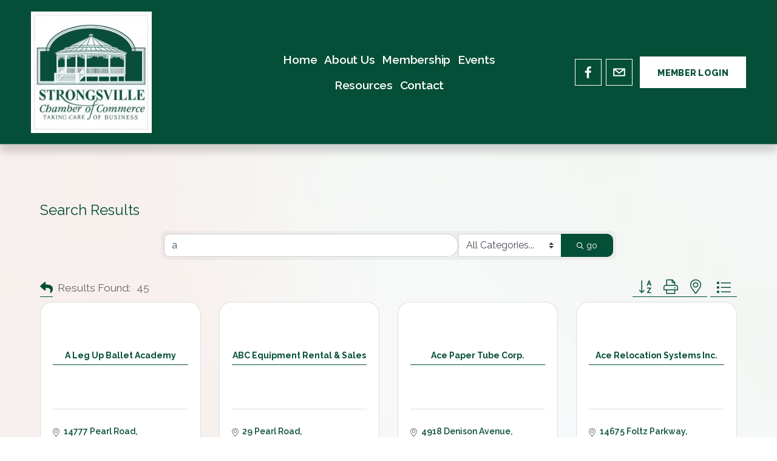

--- FILE ---
content_type: text/html; charset=utf-8
request_url: http://strongsvillechamber.chambermaster.com/list/searchalpha/a
body_size: 64609
content:

<!doctype html>
<html xmlns:og="http://opengraphprotocol.org/schema/" xmlns:fb="http://www.facebook.com/2008/fbml" lang="en-US"  >
  <head>
<!-- start injected HTML (CCID=207) -->
<!-- page template: https://www.strongsvillechamber.com/cm-template-member-directory -->
<meta name="keywords" content="Strongsville Chamber of Commerce,Strongsville,directory,business search,member search" />
<link href="http://strongsvillechamber.chambermaster.com/integration/customerdefinedcss?_=3O2C2g2" rel="stylesheet" type="text/css" />
<!-- link for rss not inserted -->
<!-- end injected HTML -->

    <meta http-equiv="X-UA-Compatible" content="IE=edge,chrome=1">
    <meta name="viewport" content="width=device-width, initial-scale=1">
    <!-- This is Squarespace. --><!-- elephant-nectarine-xdnx -->
<base href="https://strongsvillechamber.com" />
<meta charset="utf-8" />
<title>Directory Alpha Search: a | Strongsville Chamber of Commerce</title>
<meta http-equiv="Accept-CH" content="Sec-CH-UA-Platform-Version, Sec-CH-UA-Model" /><link rel="icon" type="image/x-icon" href="https://images.squarespace-cdn.com/content/v1/667b35a8447f8d7d062a3d52/1695160e-fc85-47a6-b040-ce296e885d64/favicon.ico"/>
<link rel="canonical" href="http://members.strongsvillechamber.com/list/searchalpha/a" />




<meta itemprop="name" content="Strongsville Chamber of Commerce — CM Template Member Directory "/>
<meta itemprop="url" content="https://www.strongsvillechamber.com/cm-template-member-directory"/>
<meta name="twitter:title" content="Strongsville Chamber of Commerce — CM Template Member Directory "/>
<meta name="twitter:url" content="https://www.strongsvillechamber.com/cm-template-member-directory"/>
<meta name="twitter:card" content="summary"/>
<meta name="description" content="Directory Alpha Search: Strongsville Chamber of Commerce | Directory search results for: a" />
<link rel="preconnect" href="https://images.squarespace-cdn.com">
<link rel="preconnect" href="https://fonts.gstatic.com" crossorigin>
<link rel="stylesheet" href="https://fonts.googleapis.com/css2?family=Raleway:ital,wght@0,300;0,400;0,600;0,700;0,800;1,300;1,400;1,600;1,700"><script type="text/javascript" crossorigin="anonymous" defer="true" nomodule="nomodule" src="//assets.squarespace.com/@sqs/polyfiller/1.6/legacy.js"></script>
<script type="text/javascript" crossorigin="anonymous" defer="true" src="//assets.squarespace.com/@sqs/polyfiller/1.6/modern.js"></script>
<script type="text/javascript">SQUARESPACE_ROLLUPS = {};</script>
<script>(function(rollups, name) { if (!rollups[name]) { rollups[name] = {}; } rollups[name].js = ["//assets.squarespace.com/universal/scripts-compressed/extract-css-runtime-d5724d94ab253a41-min.en-US.js"]; })(SQUARESPACE_ROLLUPS, 'squarespace-extract_css_runtime');</script>
<script crossorigin="anonymous" src="//assets.squarespace.com/universal/scripts-compressed/extract-css-runtime-d5724d94ab253a41-min.en-US.js" defer ></script><script>(function(rollups, name) { if (!rollups[name]) { rollups[name] = {}; } rollups[name].js = ["//assets.squarespace.com/universal/scripts-compressed/extract-css-moment-js-vendor-6f2a1f6ec9a41489-min.en-US.js"]; })(SQUARESPACE_ROLLUPS, 'squarespace-extract_css_moment_js_vendor');</script>
<script crossorigin="anonymous" src="//assets.squarespace.com/universal/scripts-compressed/extract-css-moment-js-vendor-6f2a1f6ec9a41489-min.en-US.js" defer ></script><script>(function(rollups, name) { if (!rollups[name]) { rollups[name] = {}; } rollups[name].js = ["//assets.squarespace.com/universal/scripts-compressed/cldr-resource-pack-22ed584d99d9b83d-min.en-US.js"]; })(SQUARESPACE_ROLLUPS, 'squarespace-cldr_resource_pack');</script>
<script crossorigin="anonymous" src="//assets.squarespace.com/universal/scripts-compressed/cldr-resource-pack-22ed584d99d9b83d-min.en-US.js" defer ></script><script>(function(rollups, name) { if (!rollups[name]) { rollups[name] = {}; } rollups[name].js = ["//assets.squarespace.com/universal/scripts-compressed/common-vendors-stable-fbd854d40b0804b7-min.en-US.js"]; })(SQUARESPACE_ROLLUPS, 'squarespace-common_vendors_stable');</script>
<script crossorigin="anonymous" src="//assets.squarespace.com/universal/scripts-compressed/common-vendors-stable-fbd854d40b0804b7-min.en-US.js" defer ></script><script>(function(rollups, name) { if (!rollups[name]) { rollups[name] = {}; } rollups[name].js = ["//assets.squarespace.com/universal/scripts-compressed/common-vendors-ca5ce1a64a3152e7-min.en-US.js"]; })(SQUARESPACE_ROLLUPS, 'squarespace-common_vendors');</script>
<script crossorigin="anonymous" src="//assets.squarespace.com/universal/scripts-compressed/common-vendors-ca5ce1a64a3152e7-min.en-US.js" defer ></script><script>(function(rollups, name) { if (!rollups[name]) { rollups[name] = {}; } rollups[name].js = ["//assets.squarespace.com/universal/scripts-compressed/common-edb1d99a838f3881-min.en-US.js"]; })(SQUARESPACE_ROLLUPS, 'squarespace-common');</script>
<script crossorigin="anonymous" src="//assets.squarespace.com/universal/scripts-compressed/common-edb1d99a838f3881-min.en-US.js" defer ></script><script>(function(rollups, name) { if (!rollups[name]) { rollups[name] = {}; } rollups[name].js = ["//assets.squarespace.com/universal/scripts-compressed/user-account-core-ea67c11a9369a4e1-min.en-US.js"]; })(SQUARESPACE_ROLLUPS, 'squarespace-user_account_core');</script>
<script crossorigin="anonymous" src="//assets.squarespace.com/universal/scripts-compressed/user-account-core-ea67c11a9369a4e1-min.en-US.js" defer ></script><script>(function(rollups, name) { if (!rollups[name]) { rollups[name] = {}; } rollups[name].css = ["//assets.squarespace.com/universal/styles-compressed/user-account-core-a6aa76ad471115e5-min.en-US.css"]; })(SQUARESPACE_ROLLUPS, 'squarespace-user_account_core');</script>
<link rel="stylesheet" type="text/css" href="//assets.squarespace.com/universal/styles-compressed/user-account-core-a6aa76ad471115e5-min.en-US.css"><script>(function(rollups, name) { if (!rollups[name]) { rollups[name] = {}; } rollups[name].js = ["//assets.squarespace.com/universal/scripts-compressed/performance-6c7058b44420b6db-min.en-US.js"]; })(SQUARESPACE_ROLLUPS, 'squarespace-performance');</script>
<script crossorigin="anonymous" src="//assets.squarespace.com/universal/scripts-compressed/performance-6c7058b44420b6db-min.en-US.js" defer ></script><script data-name="static-context">Static = window.Static || {}; Static.SQUARESPACE_CONTEXT = {"betaFeatureFlags":["modernized-pdp-m2-enabled","campaigns_discount_section_in_automations","nested_categories","section-sdk-plp-list-view-atc-button-enabled","enable_modernized_pdp_m3_layout_data","campaigns_import_discounts","supports_versioned_template_assets","marketing_landing_page","enable_form_submission_trigger","campaigns_new_image_layout_picker","form_block_first_last_name_required","commerce-product-forms-rendering","new_stacked_index","scripts_defer","member_areas_feature","pdp-site-styling-updates","override_block_styles","campaigns_merch_state","marketing_automations","i18n_beta_website_locales","campaigns_thumbnail_layout","campaigns_discount_section_in_blasts","contacts_and_campaigns_redesign"],"facebookAppId":"314192535267336","facebookApiVersion":"v6.0","rollups":{"squarespace-announcement-bar":{"js":"//assets.squarespace.com/universal/scripts-compressed/announcement-bar-92ab1c4891022f1d-min.en-US.js"},"squarespace-audio-player":{"css":"//assets.squarespace.com/universal/styles-compressed/audio-player-b05f5197a871c566-min.en-US.css","js":"//assets.squarespace.com/universal/scripts-compressed/audio-player-48b2ef79cf1c7ffb-min.en-US.js"},"squarespace-blog-collection-list":{"css":"//assets.squarespace.com/universal/styles-compressed/blog-collection-list-b4046463b72f34e2-min.en-US.css","js":"//assets.squarespace.com/universal/scripts-compressed/blog-collection-list-f78db80fc1cd6fce-min.en-US.js"},"squarespace-calendar-block-renderer":{"css":"//assets.squarespace.com/universal/styles-compressed/calendar-block-renderer-b72d08ba4421f5a0-min.en-US.css","js":"//assets.squarespace.com/universal/scripts-compressed/calendar-block-renderer-550530d9b21148ea-min.en-US.js"},"squarespace-chartjs-helpers":{"css":"//assets.squarespace.com/universal/styles-compressed/chartjs-helpers-96b256171ee039c1-min.en-US.css","js":"//assets.squarespace.com/universal/scripts-compressed/chartjs-helpers-4fd57f343946d08e-min.en-US.js"},"squarespace-comments":{"css":"//assets.squarespace.com/universal/styles-compressed/comments-6de68efdfb98e13b-min.en-US.css","js":"//assets.squarespace.com/universal/scripts-compressed/comments-c82e035c246c9f7a-min.en-US.js"},"squarespace-custom-css-popup":{"css":"//assets.squarespace.com/universal/styles-compressed/custom-css-popup-fcd7c49bd3d86599-min.en-US.css","js":"//assets.squarespace.com/universal/scripts-compressed/custom-css-popup-e9280ebb23a7c852-min.en-US.js"},"squarespace-dialog":{"css":"//assets.squarespace.com/universal/styles-compressed/dialog-f9093f2d526b94df-min.en-US.css","js":"//assets.squarespace.com/universal/scripts-compressed/dialog-2f49dc76926f092e-min.en-US.js"},"squarespace-events-collection":{"css":"//assets.squarespace.com/universal/styles-compressed/events-collection-b72d08ba4421f5a0-min.en-US.css","js":"//assets.squarespace.com/universal/scripts-compressed/events-collection-3e7891c6b5666deb-min.en-US.js"},"squarespace-form-rendering-utils":{"js":"//assets.squarespace.com/universal/scripts-compressed/form-rendering-utils-73697cee8ecb0b8c-min.en-US.js"},"squarespace-forms":{"css":"//assets.squarespace.com/universal/styles-compressed/forms-0afd3c6ac30bbab1-min.en-US.css","js":"//assets.squarespace.com/universal/scripts-compressed/forms-2d09c3f5449a7594-min.en-US.js"},"squarespace-gallery-collection-list":{"css":"//assets.squarespace.com/universal/styles-compressed/gallery-collection-list-b4046463b72f34e2-min.en-US.css","js":"//assets.squarespace.com/universal/scripts-compressed/gallery-collection-list-07747667a3187b76-min.en-US.js"},"squarespace-image-zoom":{"css":"//assets.squarespace.com/universal/styles-compressed/image-zoom-b4046463b72f34e2-min.en-US.css","js":"//assets.squarespace.com/universal/scripts-compressed/image-zoom-60c18dc5f8f599ea-min.en-US.js"},"squarespace-pinterest":{"css":"//assets.squarespace.com/universal/styles-compressed/pinterest-b4046463b72f34e2-min.en-US.css","js":"//assets.squarespace.com/universal/scripts-compressed/pinterest-95bcbc1cf54446d6-min.en-US.js"},"squarespace-popup-overlay":{"css":"//assets.squarespace.com/universal/styles-compressed/popup-overlay-b742b752f5880972-min.en-US.css","js":"//assets.squarespace.com/universal/scripts-compressed/popup-overlay-8991e64cae120c67-min.en-US.js"},"squarespace-product-quick-view":{"css":"//assets.squarespace.com/universal/styles-compressed/product-quick-view-da3f631e5a2b9554-min.en-US.css","js":"//assets.squarespace.com/universal/scripts-compressed/product-quick-view-2a3c0e9630795752-min.en-US.js"},"squarespace-products-collection-item-v2":{"css":"//assets.squarespace.com/universal/styles-compressed/products-collection-item-v2-b4046463b72f34e2-min.en-US.css","js":"//assets.squarespace.com/universal/scripts-compressed/products-collection-item-v2-e3a3f101748fca6e-min.en-US.js"},"squarespace-products-collection-list-v2":{"css":"//assets.squarespace.com/universal/styles-compressed/products-collection-list-v2-b4046463b72f34e2-min.en-US.css","js":"//assets.squarespace.com/universal/scripts-compressed/products-collection-list-v2-eedc544f4cc56af4-min.en-US.js"},"squarespace-search-page":{"css":"//assets.squarespace.com/universal/styles-compressed/search-page-90a67fc09b9b32c6-min.en-US.css","js":"//assets.squarespace.com/universal/scripts-compressed/search-page-0ff0e020ab1fa1a7-min.en-US.js"},"squarespace-search-preview":{"js":"//assets.squarespace.com/universal/scripts-compressed/search-preview-0cd39e3057f784ac-min.en-US.js"},"squarespace-simple-liking":{"css":"//assets.squarespace.com/universal/styles-compressed/simple-liking-701bf8bbc05ec6aa-min.en-US.css","js":"//assets.squarespace.com/universal/scripts-compressed/simple-liking-c63bf8989a1c119a-min.en-US.js"},"squarespace-social-buttons":{"css":"//assets.squarespace.com/universal/styles-compressed/social-buttons-95032e5fa98e47a5-min.en-US.css","js":"//assets.squarespace.com/universal/scripts-compressed/social-buttons-0d3103d68d9577b7-min.en-US.js"},"squarespace-tourdates":{"css":"//assets.squarespace.com/universal/styles-compressed/tourdates-b4046463b72f34e2-min.en-US.css","js":"//assets.squarespace.com/universal/scripts-compressed/tourdates-6935a85e44fbeb38-min.en-US.js"},"squarespace-website-overlays-manager":{"css":"//assets.squarespace.com/universal/styles-compressed/website-overlays-manager-07ea5a4e004e6710-min.en-US.css","js":"//assets.squarespace.com/universal/scripts-compressed/website-overlays-manager-70d38206948bb16f-min.en-US.js"}},"pageType":2,"website":{"id":"667b35a8447f8d7d062a3d52","identifier":"elephant-nectarine-xdnx","websiteType":1,"contentModifiedOn":1769435319374,"cloneable":false,"hasBeenCloneable":false,"siteStatus":{},"language":"en-US","translationLocale":"en-US","formattingLocale":"en-US","timeZone":"America/New_York","machineTimeZoneOffset":-18000000,"timeZoneOffset":-18000000,"timeZoneAbbr":"EST","siteTitle":"Strongsville Chamber of Commerce","fullSiteTitle":"Strongsville Chamber of Commerce \u2014 CM Template Member Directory ","location":{"mapLat":41.3142322,"mapLng":-81.83409139999999,"addressTitle":"Strongsville Chamber  of Commerce","addressLine1":"18829 Royalton Road","addressLine2":"Strongsville, OH, 44136","addressCountry":"United States"},"logoImageId":"6689850b86799b2e43490e6a","shareButtonOptions":{"2":true,"1":true,"7":true,"4":true,"3":true,"6":true,"8":true},"logoImageUrl":"//images.squarespace-cdn.com/content/v1/667b35a8447f8d7d062a3d52/af89032a-b5fe-4537-8ffc-e9be581478dd/StrongsvilleImage%2B%281%29_LE_auto_x2.jpg","authenticUrl":"https://www.strongsvillechamber.com","internalUrl":"https://elephant-nectarine-xdnx.squarespace.com","baseUrl":"https://www.strongsvillechamber.com","primaryDomain":"www.strongsvillechamber.com","sslSetting":3,"isHstsEnabled":true,"socialAccounts":[{"serviceId":60,"screenname":"Facebook","addedOn":1719429007050,"profileUrl":"https://www.facebook.com/StrongsvilleChamberofCommerce/","iconEnabled":true,"serviceName":"facebook-unauth"},{"serviceId":20,"userId":"info@strongsvillechamber.com","screenname":"info@strongsvillechamber.com","addedOn":1719874979633,"profileUrl":"mailto:info@strongsvillechamber.com","iconEnabled":true,"serviceName":"email"}],"typekitId":"","statsMigrated":false,"imageMetadataProcessingEnabled":false,"screenshotId":"02795d7a90aa5ef2c7b76e7e7126775712e25cbb0cba99abdacf43c97be4751f","captchaSettings":{"enabledForDonations":false},"showOwnerLogin":false},"websiteSettings":{"id":"667b35a9447f8d7d062a3d55","websiteId":"667b35a8447f8d7d062a3d52","subjects":[],"country":"US","state":"OH","simpleLikingEnabled":true,"mobileInfoBarSettings":{"isContactEmailEnabled":false,"isContactPhoneNumberEnabled":false,"isLocationEnabled":false,"isBusinessHoursEnabled":false},"commentLikesAllowed":true,"commentAnonAllowed":true,"commentThreaded":true,"commentApprovalRequired":false,"commentAvatarsOn":true,"commentSortType":2,"commentFlagThreshold":0,"commentFlagsAllowed":true,"commentEnableByDefault":true,"commentDisableAfterDaysDefault":0,"disqusShortname":"","commentsEnabled":false,"contactPhoneNumber":"440-238-3366","businessHours":{"monday":{"text":"10am - 3pm","ranges":[{"from":600,"to":900}]},"tuesday":{"text":"10am - 3pm","ranges":[{"from":600,"to":900}]},"wednesday":{"text":"10am - 3pm","ranges":[{"from":600,"to":900}]},"thursday":{"text":"10am - 3pm","ranges":[{"from":600,"to":900}]},"friday":{"text":"10am - 3pm","ranges":[{"from":600,"to":900}]},"saturday":{"text":"","ranges":[{}]},"sunday":{"text":"","ranges":[{}]}},"storeSettings":{"returnPolicy":null,"termsOfService":null,"privacyPolicy":null,"expressCheckout":false,"continueShoppingLinkUrl":"/","useLightCart":false,"showNoteField":false,"shippingCountryDefaultValue":"US","billToShippingDefaultValue":false,"showShippingPhoneNumber":true,"isShippingPhoneRequired":false,"showBillingPhoneNumber":true,"isBillingPhoneRequired":false,"currenciesSupported":["USD","CAD","GBP","AUD","EUR","CHF","NOK","SEK","DKK","NZD","SGD","MXN","HKD","CZK","ILS","MYR","RUB","PHP","PLN","THB","BRL","ARS","COP","IDR","INR","JPY","ZAR"],"defaultCurrency":"USD","selectedCurrency":"USD","measurementStandard":1,"showCustomCheckoutForm":false,"checkoutPageMarketingOptInEnabled":true,"enableMailingListOptInByDefault":false,"sameAsRetailLocation":false,"merchandisingSettings":{"scarcityEnabledOnProductItems":false,"scarcityEnabledOnProductBlocks":false,"scarcityMessageType":"DEFAULT_SCARCITY_MESSAGE","scarcityThreshold":10,"multipleQuantityAllowedForServices":true,"restockNotificationsEnabled":false,"restockNotificationsSuccessText":"","restockNotificationsMailingListSignUpEnabled":false,"relatedProductsEnabled":false,"relatedProductsOrdering":"random","soldOutVariantsDropdownDisabled":false,"productComposerOptedIn":false,"productComposerABTestOptedOut":false,"productReviewsEnabled":false},"minimumOrderSubtotalEnabled":false,"minimumOrderSubtotal":{"currency":"USD","value":"0.00"},"addToCartConfirmationType":2,"isLive":false,"multipleQuantityAllowedForServices":true},"useEscapeKeyToLogin":false,"ssBadgeType":1,"ssBadgePosition":4,"ssBadgeVisibility":1,"ssBadgeDevices":1,"pinterestOverlayOptions":{"mode":"disabled"},"userAccountsSettings":{"loginAllowed":true,"signupAllowed":true}},"cookieSettings":{"isCookieBannerEnabled":false,"isRestrictiveCookiePolicyEnabled":false,"cookieBannerText":"","cookieBannerTheme":"","cookieBannerVariant":"","cookieBannerPosition":"","cookieBannerCtaVariant":"","cookieBannerCtaText":"","cookieBannerAcceptType":"OPT_IN","cookieBannerOptOutCtaText":"","cookieBannerHasOptOut":false,"cookieBannerHasManageCookies":true,"cookieBannerManageCookiesLabel":"","cookieBannerSavedPreferencesText":"","cookieBannerSavedPreferencesLayout":"PILL"},"websiteCloneable":false,"collection":{"title":"CM Template Member Directory","id":"66915c4bafc73c2c2aef2dee","fullUrl":"/cm-template-member-directory","type":10,"permissionType":1},"subscribed":false,"appDomain":"squarespace.com","templateTweakable":true,"tweakJSON":{"form-use-theme-colors":"false","header-logo-height":"200px","header-mobile-logo-max-height":"123px","header-vert-padding":"1.5vw","header-width":"Full","maxPageWidth":"1200px","mobile-header-vert-padding":"6vw","pagePadding":"4vw","tweak-blog-alternating-side-by-side-image-aspect-ratio":"1:1 Square","tweak-blog-alternating-side-by-side-image-spacing":"6%","tweak-blog-alternating-side-by-side-meta-spacing":"20px","tweak-blog-alternating-side-by-side-primary-meta":"Categories","tweak-blog-alternating-side-by-side-read-more-spacing":"20px","tweak-blog-alternating-side-by-side-secondary-meta":"Date","tweak-blog-basic-grid-columns":"2","tweak-blog-basic-grid-image-aspect-ratio":"3:2 Standard","tweak-blog-basic-grid-image-spacing":"20px","tweak-blog-basic-grid-meta-spacing":"10px","tweak-blog-basic-grid-primary-meta":"Date","tweak-blog-basic-grid-read-more-spacing":"20px","tweak-blog-basic-grid-secondary-meta":"Categories","tweak-blog-item-custom-width":"75","tweak-blog-item-show-author-profile":"false","tweak-blog-item-width":"Medium","tweak-blog-masonry-columns":"2","tweak-blog-masonry-horizontal-spacing":"30px","tweak-blog-masonry-image-spacing":"20px","tweak-blog-masonry-meta-spacing":"20px","tweak-blog-masonry-primary-meta":"Categories","tweak-blog-masonry-read-more-spacing":"20px","tweak-blog-masonry-secondary-meta":"Date","tweak-blog-masonry-vertical-spacing":"30px","tweak-blog-side-by-side-image-aspect-ratio":"1:1 Square","tweak-blog-side-by-side-image-spacing":"6%","tweak-blog-side-by-side-meta-spacing":"20px","tweak-blog-side-by-side-primary-meta":"Categories","tweak-blog-side-by-side-read-more-spacing":"20px","tweak-blog-side-by-side-secondary-meta":"Date","tweak-blog-single-column-image-spacing":"50px","tweak-blog-single-column-meta-spacing":"0px","tweak-blog-single-column-primary-meta":"Date","tweak-blog-single-column-read-more-spacing":"0px","tweak-blog-single-column-secondary-meta":"Categories","tweak-events-stacked-show-thumbnails":"true","tweak-events-stacked-thumbnail-size":"3:2 Standard","tweak-fixed-header":"true","tweak-fixed-header-style":"Basic","tweak-global-animations-animation-curve":"ease","tweak-global-animations-animation-delay":"0.1s","tweak-global-animations-animation-duration":"0.1s","tweak-global-animations-animation-style":"fade","tweak-global-animations-animation-type":"none","tweak-global-animations-complexity-level":"detailed","tweak-global-animations-enabled":"false","tweak-portfolio-grid-basic-custom-height":"50","tweak-portfolio-grid-overlay-custom-height":"50","tweak-portfolio-hover-follow-acceleration":"10%","tweak-portfolio-hover-follow-animation-duration":"Fast","tweak-portfolio-hover-follow-animation-type":"Fade","tweak-portfolio-hover-follow-delimiter":"Bullet","tweak-portfolio-hover-follow-front":"false","tweak-portfolio-hover-follow-layout":"Inline","tweak-portfolio-hover-follow-size":"50","tweak-portfolio-hover-follow-text-spacing-x":"1.5","tweak-portfolio-hover-follow-text-spacing-y":"1.5","tweak-portfolio-hover-static-animation-duration":"Fast","tweak-portfolio-hover-static-animation-type":"Fade","tweak-portfolio-hover-static-delimiter":"Hyphen","tweak-portfolio-hover-static-front":"true","tweak-portfolio-hover-static-layout":"Inline","tweak-portfolio-hover-static-size":"50","tweak-portfolio-hover-static-text-spacing-x":"1.5","tweak-portfolio-hover-static-text-spacing-y":"1.5","tweak-portfolio-index-background-animation-duration":"Medium","tweak-portfolio-index-background-animation-type":"Fade","tweak-portfolio-index-background-custom-height":"50","tweak-portfolio-index-background-delimiter":"None","tweak-portfolio-index-background-height":"Large","tweak-portfolio-index-background-horizontal-alignment":"Center","tweak-portfolio-index-background-link-format":"Stacked","tweak-portfolio-index-background-persist":"false","tweak-portfolio-index-background-vertical-alignment":"Middle","tweak-portfolio-index-background-width":"Full","tweak-transparent-header":"false"},"templateId":"5c5a519771c10ba3470d8101","templateVersion":"7.1","pageFeatures":[1,2,4],"gmRenderKey":"QUl6YVN5Q0JUUk9xNkx1dkZfSUUxcjQ2LVQ0QWVUU1YtMGQ3bXk4","templateScriptsRootUrl":"https://static1.squarespace.com/static/vta/5c5a519771c10ba3470d8101/scripts/","impersonatedSession":false,"demoCollections":[{"collectionId":"624b503bce400d19b18a9fd4","deleted":false}],"tzData":{"zones":[[-300,"US","E%sT",null]],"rules":{"US":[[1967,2006,null,"Oct","lastSun","2:00","0","S"],[1987,2006,null,"Apr","Sun>=1","2:00","1:00","D"],[2007,"max",null,"Mar","Sun>=8","2:00","1:00","D"],[2007,"max",null,"Nov","Sun>=1","2:00","0","S"]]}},"showAnnouncementBar":false,"recaptchaEnterpriseContext":{"recaptchaEnterpriseSiteKey":"6LdDFQwjAAAAAPigEvvPgEVbb7QBm-TkVJdDTlAv"},"i18nContext":{"timeZoneData":{"id":"America/New_York","name":"Eastern Time"}},"env":"PRODUCTION","visitorFormContext":{"formFieldFormats":{"initialAddressFormat":{"id":0,"type":"ADDRESS","country":"US","labelLocale":"en","fields":[{"type":"FIELD","label":"Address Line 1","identifier":"Line1","length":0,"required":true,"metadata":{"autocomplete":"address-line1"}},{"type":"SEPARATOR","label":"\n","identifier":"Newline","length":0,"required":false,"metadata":{}},{"type":"FIELD","label":"Address Line 2","identifier":"Line2","length":0,"required":false,"metadata":{"autocomplete":"address-line2"}},{"type":"SEPARATOR","label":"\n","identifier":"Newline","length":0,"required":false,"metadata":{}},{"type":"FIELD","label":"City","identifier":"City","length":0,"required":true,"metadata":{"autocomplete":"address-level2"}},{"type":"SEPARATOR","label":",","identifier":"Comma","length":0,"required":false,"metadata":{}},{"type":"SEPARATOR","label":" ","identifier":"Space","length":0,"required":false,"metadata":{}},{"type":"FIELD","label":"State","identifier":"State","length":0,"required":true,"metadata":{"autocomplete":"address-level1"}},{"type":"SEPARATOR","label":" ","identifier":"Space","length":0,"required":false,"metadata":{}},{"type":"FIELD","label":"ZIP Code","identifier":"Zip","length":0,"required":true,"metadata":{"autocomplete":"postal-code"}}]},"countries":[{"name":"Afghanistan","code":"AF","phoneCode":"+93"},{"name":"\u00C5land Islands","code":"AX","phoneCode":"+358"},{"name":"Albania","code":"AL","phoneCode":"+355"},{"name":"Algeria","code":"DZ","phoneCode":"+213"},{"name":"American Samoa","code":"AS","phoneCode":"+1"},{"name":"Andorra","code":"AD","phoneCode":"+376"},{"name":"Angola","code":"AO","phoneCode":"+244"},{"name":"Anguilla","code":"AI","phoneCode":"+1"},{"name":"Antigua & Barbuda","code":"AG","phoneCode":"+1"},{"name":"Argentina","code":"AR","phoneCode":"+54"},{"name":"Armenia","code":"AM","phoneCode":"+374"},{"name":"Aruba","code":"AW","phoneCode":"+297"},{"name":"Ascension Island","code":"AC","phoneCode":"+247"},{"name":"Australia","code":"AU","phoneCode":"+61"},{"name":"Austria","code":"AT","phoneCode":"+43"},{"name":"Azerbaijan","code":"AZ","phoneCode":"+994"},{"name":"Bahamas","code":"BS","phoneCode":"+1"},{"name":"Bahrain","code":"BH","phoneCode":"+973"},{"name":"Bangladesh","code":"BD","phoneCode":"+880"},{"name":"Barbados","code":"BB","phoneCode":"+1"},{"name":"Belarus","code":"BY","phoneCode":"+375"},{"name":"Belgium","code":"BE","phoneCode":"+32"},{"name":"Belize","code":"BZ","phoneCode":"+501"},{"name":"Benin","code":"BJ","phoneCode":"+229"},{"name":"Bermuda","code":"BM","phoneCode":"+1"},{"name":"Bhutan","code":"BT","phoneCode":"+975"},{"name":"Bolivia","code":"BO","phoneCode":"+591"},{"name":"Bosnia & Herzegovina","code":"BA","phoneCode":"+387"},{"name":"Botswana","code":"BW","phoneCode":"+267"},{"name":"Brazil","code":"BR","phoneCode":"+55"},{"name":"British Indian Ocean Territory","code":"IO","phoneCode":"+246"},{"name":"British Virgin Islands","code":"VG","phoneCode":"+1"},{"name":"Brunei","code":"BN","phoneCode":"+673"},{"name":"Bulgaria","code":"BG","phoneCode":"+359"},{"name":"Burkina Faso","code":"BF","phoneCode":"+226"},{"name":"Burundi","code":"BI","phoneCode":"+257"},{"name":"Cambodia","code":"KH","phoneCode":"+855"},{"name":"Cameroon","code":"CM","phoneCode":"+237"},{"name":"Canada","code":"CA","phoneCode":"+1"},{"name":"Cape Verde","code":"CV","phoneCode":"+238"},{"name":"Caribbean Netherlands","code":"BQ","phoneCode":"+599"},{"name":"Cayman Islands","code":"KY","phoneCode":"+1"},{"name":"Central African Republic","code":"CF","phoneCode":"+236"},{"name":"Chad","code":"TD","phoneCode":"+235"},{"name":"Chile","code":"CL","phoneCode":"+56"},{"name":"China","code":"CN","phoneCode":"+86"},{"name":"Christmas Island","code":"CX","phoneCode":"+61"},{"name":"Cocos (Keeling) Islands","code":"CC","phoneCode":"+61"},{"name":"Colombia","code":"CO","phoneCode":"+57"},{"name":"Comoros","code":"KM","phoneCode":"+269"},{"name":"Congo - Brazzaville","code":"CG","phoneCode":"+242"},{"name":"Congo - Kinshasa","code":"CD","phoneCode":"+243"},{"name":"Cook Islands","code":"CK","phoneCode":"+682"},{"name":"Costa Rica","code":"CR","phoneCode":"+506"},{"name":"C\u00F4te d\u2019Ivoire","code":"CI","phoneCode":"+225"},{"name":"Croatia","code":"HR","phoneCode":"+385"},{"name":"Cuba","code":"CU","phoneCode":"+53"},{"name":"Cura\u00E7ao","code":"CW","phoneCode":"+599"},{"name":"Cyprus","code":"CY","phoneCode":"+357"},{"name":"Czechia","code":"CZ","phoneCode":"+420"},{"name":"Denmark","code":"DK","phoneCode":"+45"},{"name":"Djibouti","code":"DJ","phoneCode":"+253"},{"name":"Dominica","code":"DM","phoneCode":"+1"},{"name":"Dominican Republic","code":"DO","phoneCode":"+1"},{"name":"Ecuador","code":"EC","phoneCode":"+593"},{"name":"Egypt","code":"EG","phoneCode":"+20"},{"name":"El Salvador","code":"SV","phoneCode":"+503"},{"name":"Equatorial Guinea","code":"GQ","phoneCode":"+240"},{"name":"Eritrea","code":"ER","phoneCode":"+291"},{"name":"Estonia","code":"EE","phoneCode":"+372"},{"name":"Eswatini","code":"SZ","phoneCode":"+268"},{"name":"Ethiopia","code":"ET","phoneCode":"+251"},{"name":"Falkland Islands","code":"FK","phoneCode":"+500"},{"name":"Faroe Islands","code":"FO","phoneCode":"+298"},{"name":"Fiji","code":"FJ","phoneCode":"+679"},{"name":"Finland","code":"FI","phoneCode":"+358"},{"name":"France","code":"FR","phoneCode":"+33"},{"name":"French Guiana","code":"GF","phoneCode":"+594"},{"name":"French Polynesia","code":"PF","phoneCode":"+689"},{"name":"Gabon","code":"GA","phoneCode":"+241"},{"name":"Gambia","code":"GM","phoneCode":"+220"},{"name":"Georgia","code":"GE","phoneCode":"+995"},{"name":"Germany","code":"DE","phoneCode":"+49"},{"name":"Ghana","code":"GH","phoneCode":"+233"},{"name":"Gibraltar","code":"GI","phoneCode":"+350"},{"name":"Greece","code":"GR","phoneCode":"+30"},{"name":"Greenland","code":"GL","phoneCode":"+299"},{"name":"Grenada","code":"GD","phoneCode":"+1"},{"name":"Guadeloupe","code":"GP","phoneCode":"+590"},{"name":"Guam","code":"GU","phoneCode":"+1"},{"name":"Guatemala","code":"GT","phoneCode":"+502"},{"name":"Guernsey","code":"GG","phoneCode":"+44"},{"name":"Guinea","code":"GN","phoneCode":"+224"},{"name":"Guinea-Bissau","code":"GW","phoneCode":"+245"},{"name":"Guyana","code":"GY","phoneCode":"+592"},{"name":"Haiti","code":"HT","phoneCode":"+509"},{"name":"Honduras","code":"HN","phoneCode":"+504"},{"name":"Hong Kong SAR China","code":"HK","phoneCode":"+852"},{"name":"Hungary","code":"HU","phoneCode":"+36"},{"name":"Iceland","code":"IS","phoneCode":"+354"},{"name":"India","code":"IN","phoneCode":"+91"},{"name":"Indonesia","code":"ID","phoneCode":"+62"},{"name":"Iran","code":"IR","phoneCode":"+98"},{"name":"Iraq","code":"IQ","phoneCode":"+964"},{"name":"Ireland","code":"IE","phoneCode":"+353"},{"name":"Isle of Man","code":"IM","phoneCode":"+44"},{"name":"Israel","code":"IL","phoneCode":"+972"},{"name":"Italy","code":"IT","phoneCode":"+39"},{"name":"Jamaica","code":"JM","phoneCode":"+1"},{"name":"Japan","code":"JP","phoneCode":"+81"},{"name":"Jersey","code":"JE","phoneCode":"+44"},{"name":"Jordan","code":"JO","phoneCode":"+962"},{"name":"Kazakhstan","code":"KZ","phoneCode":"+7"},{"name":"Kenya","code":"KE","phoneCode":"+254"},{"name":"Kiribati","code":"KI","phoneCode":"+686"},{"name":"Kosovo","code":"XK","phoneCode":"+383"},{"name":"Kuwait","code":"KW","phoneCode":"+965"},{"name":"Kyrgyzstan","code":"KG","phoneCode":"+996"},{"name":"Laos","code":"LA","phoneCode":"+856"},{"name":"Latvia","code":"LV","phoneCode":"+371"},{"name":"Lebanon","code":"LB","phoneCode":"+961"},{"name":"Lesotho","code":"LS","phoneCode":"+266"},{"name":"Liberia","code":"LR","phoneCode":"+231"},{"name":"Libya","code":"LY","phoneCode":"+218"},{"name":"Liechtenstein","code":"LI","phoneCode":"+423"},{"name":"Lithuania","code":"LT","phoneCode":"+370"},{"name":"Luxembourg","code":"LU","phoneCode":"+352"},{"name":"Macao SAR China","code":"MO","phoneCode":"+853"},{"name":"Madagascar","code":"MG","phoneCode":"+261"},{"name":"Malawi","code":"MW","phoneCode":"+265"},{"name":"Malaysia","code":"MY","phoneCode":"+60"},{"name":"Maldives","code":"MV","phoneCode":"+960"},{"name":"Mali","code":"ML","phoneCode":"+223"},{"name":"Malta","code":"MT","phoneCode":"+356"},{"name":"Marshall Islands","code":"MH","phoneCode":"+692"},{"name":"Martinique","code":"MQ","phoneCode":"+596"},{"name":"Mauritania","code":"MR","phoneCode":"+222"},{"name":"Mauritius","code":"MU","phoneCode":"+230"},{"name":"Mayotte","code":"YT","phoneCode":"+262"},{"name":"Mexico","code":"MX","phoneCode":"+52"},{"name":"Micronesia","code":"FM","phoneCode":"+691"},{"name":"Moldova","code":"MD","phoneCode":"+373"},{"name":"Monaco","code":"MC","phoneCode":"+377"},{"name":"Mongolia","code":"MN","phoneCode":"+976"},{"name":"Montenegro","code":"ME","phoneCode":"+382"},{"name":"Montserrat","code":"MS","phoneCode":"+1"},{"name":"Morocco","code":"MA","phoneCode":"+212"},{"name":"Mozambique","code":"MZ","phoneCode":"+258"},{"name":"Myanmar (Burma)","code":"MM","phoneCode":"+95"},{"name":"Namibia","code":"NA","phoneCode":"+264"},{"name":"Nauru","code":"NR","phoneCode":"+674"},{"name":"Nepal","code":"NP","phoneCode":"+977"},{"name":"Netherlands","code":"NL","phoneCode":"+31"},{"name":"New Caledonia","code":"NC","phoneCode":"+687"},{"name":"New Zealand","code":"NZ","phoneCode":"+64"},{"name":"Nicaragua","code":"NI","phoneCode":"+505"},{"name":"Niger","code":"NE","phoneCode":"+227"},{"name":"Nigeria","code":"NG","phoneCode":"+234"},{"name":"Niue","code":"NU","phoneCode":"+683"},{"name":"Norfolk Island","code":"NF","phoneCode":"+672"},{"name":"Northern Mariana Islands","code":"MP","phoneCode":"+1"},{"name":"North Korea","code":"KP","phoneCode":"+850"},{"name":"North Macedonia","code":"MK","phoneCode":"+389"},{"name":"Norway","code":"NO","phoneCode":"+47"},{"name":"Oman","code":"OM","phoneCode":"+968"},{"name":"Pakistan","code":"PK","phoneCode":"+92"},{"name":"Palau","code":"PW","phoneCode":"+680"},{"name":"Palestinian Territories","code":"PS","phoneCode":"+970"},{"name":"Panama","code":"PA","phoneCode":"+507"},{"name":"Papua New Guinea","code":"PG","phoneCode":"+675"},{"name":"Paraguay","code":"PY","phoneCode":"+595"},{"name":"Peru","code":"PE","phoneCode":"+51"},{"name":"Philippines","code":"PH","phoneCode":"+63"},{"name":"Poland","code":"PL","phoneCode":"+48"},{"name":"Portugal","code":"PT","phoneCode":"+351"},{"name":"Puerto Rico","code":"PR","phoneCode":"+1"},{"name":"Qatar","code":"QA","phoneCode":"+974"},{"name":"R\u00E9union","code":"RE","phoneCode":"+262"},{"name":"Romania","code":"RO","phoneCode":"+40"},{"name":"Russia","code":"RU","phoneCode":"+7"},{"name":"Rwanda","code":"RW","phoneCode":"+250"},{"name":"Samoa","code":"WS","phoneCode":"+685"},{"name":"San Marino","code":"SM","phoneCode":"+378"},{"name":"S\u00E3o Tom\u00E9 & Pr\u00EDncipe","code":"ST","phoneCode":"+239"},{"name":"Saudi Arabia","code":"SA","phoneCode":"+966"},{"name":"Senegal","code":"SN","phoneCode":"+221"},{"name":"Serbia","code":"RS","phoneCode":"+381"},{"name":"Seychelles","code":"SC","phoneCode":"+248"},{"name":"Sierra Leone","code":"SL","phoneCode":"+232"},{"name":"Singapore","code":"SG","phoneCode":"+65"},{"name":"Sint Maarten","code":"SX","phoneCode":"+1"},{"name":"Slovakia","code":"SK","phoneCode":"+421"},{"name":"Slovenia","code":"SI","phoneCode":"+386"},{"name":"Solomon Islands","code":"SB","phoneCode":"+677"},{"name":"Somalia","code":"SO","phoneCode":"+252"},{"name":"South Africa","code":"ZA","phoneCode":"+27"},{"name":"South Korea","code":"KR","phoneCode":"+82"},{"name":"South Sudan","code":"SS","phoneCode":"+211"},{"name":"Spain","code":"ES","phoneCode":"+34"},{"name":"Sri Lanka","code":"LK","phoneCode":"+94"},{"name":"St. Barth\u00E9lemy","code":"BL","phoneCode":"+590"},{"name":"St. Helena","code":"SH","phoneCode":"+290"},{"name":"St. Kitts & Nevis","code":"KN","phoneCode":"+1"},{"name":"St. Lucia","code":"LC","phoneCode":"+1"},{"name":"St. Martin","code":"MF","phoneCode":"+590"},{"name":"St. Pierre & Miquelon","code":"PM","phoneCode":"+508"},{"name":"St. Vincent & Grenadines","code":"VC","phoneCode":"+1"},{"name":"Sudan","code":"SD","phoneCode":"+249"},{"name":"Suriname","code":"SR","phoneCode":"+597"},{"name":"Svalbard & Jan Mayen","code":"SJ","phoneCode":"+47"},{"name":"Sweden","code":"SE","phoneCode":"+46"},{"name":"Switzerland","code":"CH","phoneCode":"+41"},{"name":"Syria","code":"SY","phoneCode":"+963"},{"name":"Taiwan","code":"TW","phoneCode":"+886"},{"name":"Tajikistan","code":"TJ","phoneCode":"+992"},{"name":"Tanzania","code":"TZ","phoneCode":"+255"},{"name":"Thailand","code":"TH","phoneCode":"+66"},{"name":"Timor-Leste","code":"TL","phoneCode":"+670"},{"name":"Togo","code":"TG","phoneCode":"+228"},{"name":"Tokelau","code":"TK","phoneCode":"+690"},{"name":"Tonga","code":"TO","phoneCode":"+676"},{"name":"Trinidad & Tobago","code":"TT","phoneCode":"+1"},{"name":"Tristan da Cunha","code":"TA","phoneCode":"+290"},{"name":"Tunisia","code":"TN","phoneCode":"+216"},{"name":"T\u00FCrkiye","code":"TR","phoneCode":"+90"},{"name":"Turkmenistan","code":"TM","phoneCode":"+993"},{"name":"Turks & Caicos Islands","code":"TC","phoneCode":"+1"},{"name":"Tuvalu","code":"TV","phoneCode":"+688"},{"name":"U.S. Virgin Islands","code":"VI","phoneCode":"+1"},{"name":"Uganda","code":"UG","phoneCode":"+256"},{"name":"Ukraine","code":"UA","phoneCode":"+380"},{"name":"United Arab Emirates","code":"AE","phoneCode":"+971"},{"name":"United Kingdom","code":"GB","phoneCode":"+44"},{"name":"United States","code":"US","phoneCode":"+1"},{"name":"Uruguay","code":"UY","phoneCode":"+598"},{"name":"Uzbekistan","code":"UZ","phoneCode":"+998"},{"name":"Vanuatu","code":"VU","phoneCode":"+678"},{"name":"Vatican City","code":"VA","phoneCode":"+39"},{"name":"Venezuela","code":"VE","phoneCode":"+58"},{"name":"Vietnam","code":"VN","phoneCode":"+84"},{"name":"Wallis & Futuna","code":"WF","phoneCode":"+681"},{"name":"Western Sahara","code":"EH","phoneCode":"+212"},{"name":"Yemen","code":"YE","phoneCode":"+967"},{"name":"Zambia","code":"ZM","phoneCode":"+260"},{"name":"Zimbabwe","code":"ZW","phoneCode":"+263"}],"initialPhoneFormat":{"id":0,"type":"PHONE_NUMBER","country":"US","labelLocale":"en-US","fields":[{"type":"SEPARATOR","label":"(","identifier":"LeftParen","length":0,"required":false,"metadata":{}},{"type":"FIELD","label":"1","identifier":"1","length":3,"required":false,"metadata":{}},{"type":"SEPARATOR","label":")","identifier":"RightParen","length":0,"required":false,"metadata":{}},{"type":"SEPARATOR","label":" ","identifier":"Space","length":0,"required":false,"metadata":{}},{"type":"FIELD","label":"2","identifier":"2","length":3,"required":false,"metadata":{}},{"type":"SEPARATOR","label":"-","identifier":"Dash","length":0,"required":false,"metadata":{}},{"type":"FIELD","label":"3","identifier":"3","length":14,"required":false,"metadata":{}}]},"initialNameOrder":"GIVEN_FIRST"},"localizedStrings":{"validation":{"noValidSelection":"A valid selection must be made.","invalidUrl":"Must be a valid URL.","stringTooLong":"Value should have a length no longer than {0}.","containsInvalidKey":"{0} contains an invalid key.","invalidTwitterUsername":"Must be a valid Twitter username.","valueOutsideRange":"Value must be in the range {0} to {1}.","invalidPassword":"Passwords should not contain whitespace.","missingRequiredSubfields":"{0} is missing required subfields: {1}","invalidCurrency":"Currency value should be formatted like 1234 or 123.99.","invalidMapSize":"Value should contain exactly {0} elements.","subfieldsRequired":"All fields in {0} are required.","formSubmissionFailed":"Form submission failed. Review the following information: {0}.","invalidCountryCode":"Country code should have an optional plus and up to 4 digits.","invalidDate":"This is not a real date.","required":"{0} is required.","invalidStringLength":"Value should be {0} characters long.","invalidEmail":"Email addresses should follow the format user@domain.com.","invalidListLength":"Value should be {0} elements long.","allEmpty":"Please fill out at least one form field.","missingRequiredQuestion":"Missing a required question.","invalidQuestion":"Contained an invalid question.","captchaFailure":"Captcha validation failed. Please try again.","stringTooShort":"Value should have a length of at least {0}.","invalid":"{0} is not valid.","formErrors":"Form Errors","containsInvalidValue":"{0} contains an invalid value.","invalidUnsignedNumber":"Numbers must contain only digits and no other characters.","invalidName":"Valid names contain only letters, numbers, spaces, ', or - characters."},"submit":"Submit","status":{"title":"{@} Block","learnMore":"Learn more"},"name":{"firstName":"First Name","lastName":"Last Name"},"lightbox":{"openForm":"Open Form"},"likert":{"agree":"Agree","stronglyDisagree":"Strongly Disagree","disagree":"Disagree","stronglyAgree":"Strongly Agree","neutral":"Neutral"},"time":{"am":"AM","second":"Second","pm":"PM","minute":"Minute","amPm":"AM/PM","hour":"Hour"},"notFound":"Form not found.","date":{"yyyy":"YYYY","year":"Year","mm":"MM","day":"Day","month":"Month","dd":"DD"},"phone":{"country":"Country","number":"Number","prefix":"Prefix","areaCode":"Area Code","line":"Line"},"submitError":"Unable to submit form. Please try again later.","address":{"stateProvince":"State/Province","country":"Country","zipPostalCode":"Zip/Postal Code","address2":"Address 2","address1":"Address 1","city":"City"},"email":{"signUp":"Sign up for news and updates"},"cannotSubmitDemoForm":"This is a demo form and cannot be submitted.","required":"(required)","invalidData":"Invalid form data."}}};</script><link rel="stylesheet" type="text/css" href="https://definitions.sqspcdn.com/website-component-definition/static-assets/website.components.button/6cf4e8f6-45b2-407c-a3b3-c79d89e61eaf_301/website.components.button.styles.css"/><link rel="stylesheet" type="text/css" href="https://definitions.sqspcdn.com/website-component-definition/static-assets/website.components.spacer/debeb333-d027-4057-9b15-69fde06ee848_454/website.components.spacer.styles.css"/><script defer src="https://definitions.sqspcdn.com/website-component-definition/static-assets/website.components.button/6cf4e8f6-45b2-407c-a3b3-c79d89e61eaf_301/3196.js"></script><script defer src="https://definitions.sqspcdn.com/website-component-definition/static-assets/website.components.button/6cf4e8f6-45b2-407c-a3b3-c79d89e61eaf_301/website.components.button.visitor.js"></script><script defer src="https://definitions.sqspcdn.com/website-component-definition/static-assets/website.components.spacer/debeb333-d027-4057-9b15-69fde06ee848_454/website.components.spacer.visitor.js"></script><script defer src="https://definitions.sqspcdn.com/website-component-definition/static-assets/website.components.button/6cf4e8f6-45b2-407c-a3b3-c79d89e61eaf_301/8830.js"></script><script defer src="https://definitions.sqspcdn.com/website-component-definition/static-assets/website.components.button/6cf4e8f6-45b2-407c-a3b3-c79d89e61eaf_301/block-animation-preview-manager.js"></script><script defer src="https://definitions.sqspcdn.com/website-component-definition/static-assets/website.components.button/6cf4e8f6-45b2-407c-a3b3-c79d89e61eaf_301/trigger-animation-runtime.js"></script><script type="application/ld+json">{"url":"https://www.strongsvillechamber.com","name":"Strongsville Chamber of Commerce","image":"//images.squarespace-cdn.com/content/v1/667b35a8447f8d7d062a3d52/af89032a-b5fe-4537-8ffc-e9be581478dd/StrongsvilleImage%2B%281%29_LE_auto_x2.jpg","@context":"http://schema.org","@type":"WebSite"}</script><script type="application/ld+json">{"legalName":"Strongsville Chamber  of Commerce","address":"18829 Royalton Road\nStrongsville, OH, 44136\nUnited States","email":"info@strongsvillechamber.com","telephone":"440-238-3366","sameAs":["https://www.facebook.com/StrongsvilleChamberofCommerce/","mailto:info@strongsvillechamber.com"],"@context":"http://schema.org","@type":"Organization"}</script><script type="application/ld+json">{"address":"18829 Royalton Road\nStrongsville, OH, 44136\nUnited States","image":"https://static1.squarespace.com/static/667b35a8447f8d7d062a3d52/t/6689850b86799b2e43490e6a/1769435319374/","name":"Strongsville Chamber  of Commerce","openingHours":"Mo 10:00-15:00, Tu 10:00-15:00, We 10:00-15:00, Th 10:00-15:00, Fr 10:00-15:00, , ","@context":"http://schema.org","@type":"LocalBusiness"}</script><link rel="stylesheet" type="text/css" href="https://static1.squarespace.com/static/versioned-site-css/667b35a8447f8d7d062a3d52/35/5c5a519771c10ba3470d8101/667b35a9447f8d7d062a3d5a/1730/site.css"/><script>Static.COOKIE_BANNER_CAPABLE = true;</script>
<!-- End of Squarespace Headers -->
    <link rel="stylesheet" type="text/css" href="https://static1.squarespace.com/static/vta/5c5a519771c10ba3470d8101/versioned-assets/1769530716514-6B3UTNQ29BH7KG196YMU/static.css">
      <!-- jQuery first, then Popper.js, then Bootstrap JS -->
    <script src="https://code.jquery.com/jquery-3.7.1.min.js" crossorigin="anonymous"></script>
    <script type="text/javascript" src="http://code.jquery.com/ui/1.13.2/jquery-ui.min.js"></script>
<script src="http://strongsvillechamber.chambermaster.com/Content/bundles/SEO4?v=jX-Yo1jNxYBrX6Ffq1gbxQahkKjKjLSiGjCSMnG9UuU1"></script>
    <script type="text/javascript" src="http://ajax.aspnetcdn.com/ajax/globalize/0.1.1/globalize.min.js"></script>
    <script type="text/javascript" src="http://ajax.aspnetcdn.com/ajax/globalize/0.1.1/cultures/globalize.culture.en-US.js"></script>
    <!-- Required meta tags -->
    <meta charset="utf-8">
    <meta name="viewport" content="width=device-width, initial-scale=1, shrink-to-fit=no">
    <link rel="stylesheet" href="http://code.jquery.com/ui/1.13.2/themes/base/jquery-ui.css" type="text/css" media="all" />
    <script type="text/javascript">
        var MNI = MNI || {};
        MNI.CurrentCulture = 'en-US';
        MNI.CultureDateFormat = 'M/d/yyyy';
        MNI.BaseUrl = 'http://strongsvillechamber.chambermaster.com';
        MNI.jQuery = jQuery.noConflict(true);
        MNI.Page = {
            Domain: 'strongsvillechamber.chambermaster.com',
            Context: 210,
            Category: 0,
            Member: null,
            MemberPagePopup: false
        };
        MNI.LayoutPromise = new Promise(function (resolve) {
            MNI.LayoutResolution = resolve;
        });
        MNI.MemberFilterUrl = 'list';
    </script>


    <script src="https://www.google.com/recaptcha/enterprise.js?render=6LfI_T8rAAAAAMkWHrLP_GfSf3tLy9tKa839wcWa" async defer></script>
    <script>

        const SITE_KEY = '6LfI_T8rAAAAAMkWHrLP_GfSf3tLy9tKa839wcWa';

        // Repeatedly check if grecaptcha has been loaded, and call the callback once it's available
        function waitForGrecaptcha(callback, retries = 10, interval = 1000) {
            if (typeof grecaptcha !== 'undefined' && grecaptcha.enterprise.execute) {
                callback();
            } else if (retries > 0) { 
                setTimeout(() => {
                    waitForGrecaptcha(callback, retries - 1, interval);
                }, interval);
            } else {
                console.error("grecaptcha is not available after multiple attempts");
            }
        }

        // Generates a reCAPTCHA v3 token using grecaptcha.enterprise and injects it into the given form.
        // If the token input doesn't exist, it creates one. Then it executes the callback with the token.
        function setReCaptchaToken(formElement, callback, action = 'submit') {
            grecaptcha.enterprise.ready(function () {
                grecaptcha.enterprise.execute(SITE_KEY, { action: action }).then(function (token) {

                    MNI.jQuery(function ($) {
                        let input = $(formElement).find("input[name='g-recaptcha-v3']");

                        if (input.length === 0) {
                            input = $('<input>', {
                                type: 'hidden',
                                name: 'g-recaptcha-v3',
                                value: token
                            });
                            $(formElement).append(input);
                        }
                        else
                            $(input).val(token);

                        if (typeof callback === 'function') callback(token);
                    })

                });
            });
        }

    </script>




<script src="http://strongsvillechamber.chambermaster.com/Content/bundles/MNI?v=34V3-w6z5bLW9Yl7pjO3C5tja0TdKeHFrpRQ0eCPbz81"></script>

    <script type="text/javascript" src="https://maps.googleapis.com/maps/api/js?v=3&key=AIzaSyAACLyaFddZFsbbsMCsSY4lq7g6N4ycArE"></script>
    <!-- Bootstrap CSS -->
    <link type="text/css" href="http://strongsvillechamber.chambermaster.com/Content/SEO4/css/bootstrap/bootstrap-ns.min.css" rel="stylesheet" />
<link href="http://strongsvillechamber.chambermaster.com/Content/SEO4/css/fontawesome/css/fa.bundle?v=ruPA372u21djZ69Q5Ysnch4rq1PR55j8o6h6btgP60M1" rel="stylesheet"/>
<link href="http://strongsvillechamber.chambermaster.com/Content/SEO4/css/v4-module.bundle?v=teKUclOSNwyO4iQ2s3q00X0U2jxs0Mkz0T6S0f4p_241" rel="stylesheet"/>
</head>

  <body
    id="collection-66915c4bafc73c2c2aef2dee"
    class="
      form-field-style-solid form-field-shape-square form-field-border-all form-field-checkbox-type-icon form-field-checkbox-fill-solid form-field-checkbox-color-inverted form-field-checkbox-shape-square form-field-checkbox-layout-stack form-field-radio-type-icon form-field-radio-fill-solid form-field-radio-color-normal form-field-radio-shape-pill form-field-radio-layout-stack form-field-survey-fill-solid form-field-survey-color-normal form-field-survey-shape-pill form-field-hover-focus-outline form-submit-button-style-label tweak-portfolio-grid-overlay-width-full tweak-portfolio-grid-overlay-height-large tweak-portfolio-grid-overlay-image-aspect-ratio-11-square tweak-portfolio-grid-overlay-text-placement-center tweak-portfolio-grid-overlay-show-text-after-hover image-block-poster-text-alignment-center image-block-card-content-position-center image-block-card-text-alignment-left image-block-overlap-content-position-center image-block-overlap-text-alignment-left image-block-collage-content-position-center image-block-collage-text-alignment-left image-block-stack-text-alignment-left tweak-blog-single-column-width-full tweak-blog-single-column-text-alignment-center tweak-blog-single-column-image-placement-above tweak-blog-single-column-delimiter-bullet tweak-blog-single-column-read-more-style-show tweak-blog-single-column-primary-meta-date tweak-blog-single-column-secondary-meta-categories tweak-blog-single-column-meta-position-top tweak-blog-single-column-content-title-only tweak-blog-item-width-medium tweak-blog-item-text-alignment-center tweak-blog-item-meta-position-above-title tweak-blog-item-show-categories tweak-blog-item-show-date   tweak-blog-item-delimiter-bullet primary-button-style-solid primary-button-shape-square secondary-button-style-solid secondary-button-shape-square tertiary-button-style-solid tertiary-button-shape-square tweak-events-stacked-width-full tweak-events-stacked-height-large  tweak-events-stacked-show-thumbnails tweak-events-stacked-thumbnail-size-32-standard tweak-events-stacked-date-style-with-text tweak-events-stacked-show-time tweak-events-stacked-show-location  tweak-events-stacked-show-excerpt  tweak-blog-basic-grid-width-inset tweak-blog-basic-grid-image-aspect-ratio-32-standard tweak-blog-basic-grid-text-alignment-left tweak-blog-basic-grid-delimiter-bullet tweak-blog-basic-grid-image-placement-above tweak-blog-basic-grid-read-more-style-show tweak-blog-basic-grid-primary-meta-date tweak-blog-basic-grid-secondary-meta-categories tweak-blog-basic-grid-excerpt-show header-overlay-alignment-center tweak-portfolio-index-background-link-format-stacked tweak-portfolio-index-background-width-full tweak-portfolio-index-background-height-large  tweak-portfolio-index-background-vertical-alignment-middle tweak-portfolio-index-background-horizontal-alignment-center tweak-portfolio-index-background-delimiter-none tweak-portfolio-index-background-animation-type-fade tweak-portfolio-index-background-animation-duration-medium tweak-portfolio-hover-follow-layout-inline  tweak-portfolio-hover-follow-delimiter-bullet tweak-portfolio-hover-follow-animation-type-fade tweak-portfolio-hover-follow-animation-duration-fast tweak-portfolio-hover-static-layout-inline tweak-portfolio-hover-static-front tweak-portfolio-hover-static-delimiter-hyphen tweak-portfolio-hover-static-animation-type-fade tweak-portfolio-hover-static-animation-duration-fast tweak-blog-alternating-side-by-side-width-full tweak-blog-alternating-side-by-side-image-aspect-ratio-11-square tweak-blog-alternating-side-by-side-text-alignment-left tweak-blog-alternating-side-by-side-read-more-style-show tweak-blog-alternating-side-by-side-image-text-alignment-middle tweak-blog-alternating-side-by-side-delimiter-bullet tweak-blog-alternating-side-by-side-meta-position-top tweak-blog-alternating-side-by-side-primary-meta-categories tweak-blog-alternating-side-by-side-secondary-meta-date tweak-blog-alternating-side-by-side-excerpt-show  tweak-global-animations-complexity-level-detailed tweak-global-animations-animation-style-fade tweak-global-animations-animation-type-none tweak-global-animations-animation-curve-ease tweak-blog-masonry-width-full tweak-blog-masonry-text-alignment-left tweak-blog-masonry-primary-meta-categories tweak-blog-masonry-secondary-meta-date tweak-blog-masonry-meta-position-top tweak-blog-masonry-read-more-style-show tweak-blog-masonry-delimiter-space tweak-blog-masonry-image-placement-above tweak-blog-masonry-excerpt-show header-width-full  tweak-fixed-header tweak-fixed-header-style-basic tweak-blog-side-by-side-width-full tweak-blog-side-by-side-image-placement-left tweak-blog-side-by-side-image-aspect-ratio-11-square tweak-blog-side-by-side-primary-meta-categories tweak-blog-side-by-side-secondary-meta-date tweak-blog-side-by-side-meta-position-top tweak-blog-side-by-side-text-alignment-left tweak-blog-side-by-side-image-text-alignment-middle tweak-blog-side-by-side-read-more-style-show tweak-blog-side-by-side-delimiter-bullet tweak-blog-side-by-side-excerpt-show tweak-portfolio-grid-basic-width-full tweak-portfolio-grid-basic-height-large tweak-portfolio-grid-basic-image-aspect-ratio-11-square tweak-portfolio-grid-basic-text-alignment-left tweak-portfolio-grid-basic-hover-effect-fade hide-opentable-icons opentable-style-dark tweak-product-quick-view-button-style-floating tweak-product-quick-view-button-position-bottom tweak-product-quick-view-lightbox-excerpt-display-truncate tweak-product-quick-view-lightbox-show-arrows tweak-product-quick-view-lightbox-show-close-button tweak-product-quick-view-lightbox-controls-weight-light native-currency-code-usd collection-type-page collection-66915c4bafc73c2c2aef2dee collection-layout-default mobile-style-available sqs-seven-one
      
        
          
            
              
            
          
        
      
    "
    tabindex="-1"
  >
    <div
      id="siteWrapper"
      class="clearfix site-wrapper"
    >
      
        <div id="floatingCart" class="floating-cart hidden">
          <a href="/cart" class="icon icon--stroke icon--fill icon--cart sqs-custom-cart">
            <span class="Cart-inner">
              



  <svg class="icon icon--cart" width="61" height="49" viewBox="0 0 61 49">
  <path fill-rule="evenodd" clip-rule="evenodd" d="M0.5 2C0.5 1.17157 1.17157 0.5 2 0.5H13.6362C14.3878 0.5 15.0234 1.05632 15.123 1.80135L16.431 11.5916H59C59.5122 11.5916 59.989 11.8529 60.2645 12.2847C60.54 12.7165 60.5762 13.2591 60.3604 13.7236L50.182 35.632C49.9361 36.1614 49.4054 36.5 48.8217 36.5H18.0453C17.2937 36.5 16.6581 35.9437 16.5585 35.1987L12.3233 3.5H2C1.17157 3.5 0.5 2.82843 0.5 2ZM16.8319 14.5916L19.3582 33.5H47.8646L56.6491 14.5916H16.8319Z" />
  <path d="M18.589 35H49.7083L60 13H16L18.589 35Z" />
  <path d="M21 49C23.2091 49 25 47.2091 25 45C25 42.7909 23.2091 41 21 41C18.7909 41 17 42.7909 17 45C17 47.2091 18.7909 49 21 49Z" />
  <path d="M45 49C47.2091 49 49 47.2091 49 45C49 42.7909 47.2091 41 45 41C42.7909 41 41 42.7909 41 45C41 47.2091 42.7909 49 45 49Z" />
</svg>

              <div class="legacy-cart icon-cart-quantity">
                <span class="sqs-cart-quantity">0</span>
              </div>
            </span>
          </a>
        </div>
      

      












  <header
    data-test="header"
    id="header"
    
    class="
      
        bright
      
      header theme-col--primary
    "
    data-section-theme="bright"
    data-controller="Header"
    data-current-styles="{
&quot;layout&quot;: &quot;navCenter&quot;,
&quot;action&quot;: {
&quot;href&quot;: &quot;https://strongsvillechamber.chambermaster.com/login&quot;,
&quot;buttonText&quot;: &quot;MEMBER LOGIN&quot;,
&quot;newWindow&quot;: true
},
&quot;showSocial&quot;: true,
&quot;socialOptions&quot;: {
&quot;socialBorderShape&quot;: &quot;square&quot;,
&quot;socialBorderStyle&quot;: &quot;outline&quot;,
&quot;socialBorderThickness&quot;: {
&quot;unit&quot;: &quot;px&quot;,
&quot;value&quot;: 1.0
}
},
&quot;sectionTheme&quot;: &quot;bright&quot;,
&quot;menuOverlayTheme&quot;: &quot;bright&quot;,
&quot;menuOverlayAnimation&quot;: &quot;fade&quot;,
&quot;cartStyle&quot;: &quot;cart&quot;,
&quot;cartText&quot;: &quot;Cart&quot;,
&quot;showEmptyCartState&quot;: true,
&quot;cartOptions&quot;: {
&quot;iconType&quot;: &quot;solid-7&quot;,
&quot;cartBorderShape&quot;: &quot;none&quot;,
&quot;cartBorderStyle&quot;: &quot;outline&quot;,
&quot;cartBorderThickness&quot;: {
&quot;unit&quot;: &quot;px&quot;,
&quot;value&quot;: 1.0
}
},
&quot;showButton&quot;: true,
&quot;showCart&quot;: false,
&quot;showAccountLogin&quot;: false,
&quot;headerStyle&quot;: &quot;theme&quot;,
&quot;languagePicker&quot;: {
&quot;enabled&quot;: false,
&quot;iconEnabled&quot;: false,
&quot;iconType&quot;: &quot;globe&quot;,
&quot;flagShape&quot;: &quot;shiny&quot;,
&quot;languageFlags&quot;: [ ]
},
&quot;iconOptions&quot;: {
&quot;desktopDropdownIconOptions&quot;: {
&quot;size&quot;: {
&quot;unit&quot;: &quot;em&quot;,
&quot;value&quot;: 1.0
},
&quot;iconSpacing&quot;: {
&quot;unit&quot;: &quot;em&quot;,
&quot;value&quot;: 0.35
},
&quot;strokeWidth&quot;: {
&quot;unit&quot;: &quot;px&quot;,
&quot;value&quot;: 1.0
},
&quot;endcapType&quot;: &quot;square&quot;,
&quot;folderDropdownIcon&quot;: &quot;none&quot;,
&quot;languagePickerIcon&quot;: &quot;openArrowHead&quot;
},
&quot;mobileDropdownIconOptions&quot;: {
&quot;size&quot;: {
&quot;unit&quot;: &quot;em&quot;,
&quot;value&quot;: 1.0
},
&quot;iconSpacing&quot;: {
&quot;unit&quot;: &quot;em&quot;,
&quot;value&quot;: 0.15
},
&quot;strokeWidth&quot;: {
&quot;unit&quot;: &quot;px&quot;,
&quot;value&quot;: 0.5
},
&quot;endcapType&quot;: &quot;square&quot;,
&quot;folderDropdownIcon&quot;: &quot;openArrowHead&quot;,
&quot;languagePickerIcon&quot;: &quot;openArrowHead&quot;
}
},
&quot;mobileOptions&quot;: {
&quot;layout&quot;: &quot;logoLeftNavRight&quot;,
&quot;menuIconOptions&quot;: {
&quot;style&quot;: &quot;doubleLineHamburger&quot;,
&quot;thickness&quot;: {
&quot;unit&quot;: &quot;px&quot;,
&quot;value&quot;: 1.0
}
}
},
&quot;solidOptions&quot;: {
&quot;headerOpacity&quot;: {
&quot;unit&quot;: &quot;%&quot;,
&quot;value&quot;: 90.0
},
&quot;blurBackground&quot;: {
&quot;enabled&quot;: false,
&quot;blurRadius&quot;: {
&quot;unit&quot;: &quot;px&quot;,
&quot;value&quot;: 12.0
}
},
&quot;backgroundColor&quot;: {
&quot;type&quot;: &quot;SITE_PALETTE_COLOR&quot;,
&quot;sitePaletteColor&quot;: {
&quot;colorName&quot;: &quot;accent&quot;,
&quot;alphaModifier&quot;: 1.0
}
},
&quot;navigationColor&quot;: {
&quot;type&quot;: &quot;SITE_PALETTE_COLOR&quot;,
&quot;sitePaletteColor&quot;: {
&quot;colorName&quot;: &quot;white&quot;,
&quot;alphaModifier&quot;: 1.0
}
}
},
&quot;gradientOptions&quot;: {
&quot;gradientType&quot;: &quot;faded&quot;,
&quot;headerOpacity&quot;: {
&quot;unit&quot;: &quot;%&quot;,
&quot;value&quot;: 90.0
},
&quot;blurBackground&quot;: {
&quot;enabled&quot;: false,
&quot;blurRadius&quot;: {
&quot;unit&quot;: &quot;px&quot;,
&quot;value&quot;: 12.0
}
},
&quot;backgroundColor&quot;: {
&quot;type&quot;: &quot;SITE_PALETTE_COLOR&quot;,
&quot;sitePaletteColor&quot;: {
&quot;colorName&quot;: &quot;white&quot;,
&quot;alphaModifier&quot;: 1.0
}
},
&quot;navigationColor&quot;: {
&quot;type&quot;: &quot;SITE_PALETTE_COLOR&quot;,
&quot;sitePaletteColor&quot;: {
&quot;colorName&quot;: &quot;black&quot;,
&quot;alphaModifier&quot;: 1.0
}
}
},
&quot;dropShadowOptions&quot;: {
&quot;enabled&quot;: true,
&quot;blur&quot;: {
&quot;unit&quot;: &quot;px&quot;,
&quot;value&quot;: 12.0
},
&quot;spread&quot;: {
&quot;unit&quot;: &quot;px&quot;,
&quot;value&quot;: 0.0
},
&quot;distance&quot;: {
&quot;unit&quot;: &quot;px&quot;,
&quot;value&quot;: 12.0
}
},
&quot;borderOptions&quot;: {
&quot;enabled&quot;: true,
&quot;position&quot;: &quot;bottom&quot;,
&quot;thickness&quot;: {
&quot;unit&quot;: &quot;px&quot;,
&quot;value&quot;: 1.0
},
&quot;color&quot;: {
&quot;type&quot;: &quot;SITE_PALETTE_COLOR&quot;,
&quot;sitePaletteColor&quot;: {
&quot;colorName&quot;: &quot;lightAccent&quot;,
&quot;alphaModifier&quot;: 1.0
}
}
},
&quot;showPromotedElement&quot;: false,
&quot;buttonVariant&quot;: &quot;primary&quot;,
&quot;blurBackground&quot;: {
&quot;enabled&quot;: false,
&quot;blurRadius&quot;: {
&quot;unit&quot;: &quot;px&quot;,
&quot;value&quot;: 12.0
}
},
&quot;headerOpacity&quot;: {
&quot;unit&quot;: &quot;%&quot;,
&quot;value&quot;: 100.0
}
}"
    data-section-id="header"
    data-header-style="theme"
    data-language-picker="{
&quot;enabled&quot;: false,
&quot;iconEnabled&quot;: false,
&quot;iconType&quot;: &quot;globe&quot;,
&quot;flagShape&quot;: &quot;shiny&quot;,
&quot;languageFlags&quot;: [ ]
}"
    
    data-first-focusable-element
    tabindex="-1"
    style="
      
      
        --headerBorderColor: hsla(var(--lightAccent-hsl), 1);
      
      
        --solidHeaderBackgroundColor: hsla(var(--accent-hsl), 1);
      
      
        --solidHeaderNavigationColor: hsla(var(--white-hsl), 1);
      
      
        --gradientHeaderBackgroundColor: hsla(var(--white-hsl), 1);
      
      
        --gradientHeaderNavigationColor: hsla(var(--black-hsl), 1);
      
    "
  >
    <svg  style="display:none" viewBox="0 0 22 22" xmlns="http://www.w3.org/2000/svg">
  <symbol id="circle" >
    <path d="M11.5 17C14.5376 17 17 14.5376 17 11.5C17 8.46243 14.5376 6 11.5 6C8.46243 6 6 8.46243 6 11.5C6 14.5376 8.46243 17 11.5 17Z" fill="none" />
  </symbol>

  <symbol id="circleFilled" >
    <path d="M11.5 17C14.5376 17 17 14.5376 17 11.5C17 8.46243 14.5376 6 11.5 6C8.46243 6 6 8.46243 6 11.5C6 14.5376 8.46243 17 11.5 17Z" />
  </symbol>

  <symbol id="dash" >
    <path d="M11 11H19H3" />
  </symbol>

  <symbol id="squareFilled" >
    <rect x="6" y="6" width="11" height="11" />
  </symbol>

  <symbol id="square" >
    <rect x="7" y="7" width="9" height="9" fill="none" stroke="inherit" />
  </symbol>
  
  <symbol id="plus" >
    <path d="M11 3V19" />
    <path d="M19 11L3 11"/>
  </symbol>
  
  <symbol id="closedArrow" >
    <path d="M11 11V2M11 18.1797L17 11.1477L5 11.1477L11 18.1797Z" fill="none" />
  </symbol>
  
  <symbol id="closedArrowFilled" >
    <path d="M11 11L11 2" stroke="inherit" fill="none"  />
    <path fill-rule="evenodd" clip-rule="evenodd" d="M2.74695 9.38428L19.038 9.38428L10.8925 19.0846L2.74695 9.38428Z" stroke-width="1" />
  </symbol>
  
  <symbol id="closedArrowHead" viewBox="0 0 22 22"  xmlns="http://www.w3.org/2000/symbol">
    <path d="M18 7L11 15L4 7L18 7Z" fill="none" stroke="inherit" />
  </symbol>
  
  
  <symbol id="closedArrowHeadFilled" viewBox="0 0 22 22"  xmlns="http://www.w3.org/2000/symbol">
    <path d="M18.875 6.5L11 15.5L3.125 6.5L18.875 6.5Z" />
  </symbol>
  
  <symbol id="openArrow" >
    <path d="M11 18.3591L11 3" stroke="inherit" fill="none"  />
    <path d="M18 11.5L11 18.5L4 11.5" stroke="inherit" fill="none"  />
  </symbol>
  
  <symbol id="openArrowHead" >
    <path d="M18 7L11 14L4 7" fill="none" />
  </symbol>

  <symbol id="pinchedArrow" >
    <path d="M11 17.3591L11 2" fill="none" />
    <path d="M2 11C5.85455 12.2308 8.81818 14.9038 11 18C13.1818 14.8269 16.1455 12.1538 20 11" fill="none" />
  </symbol>

  <symbol id="pinchedArrowFilled" >
    <path d="M11.05 10.4894C7.04096 8.73759 1.05005 8 1.05005 8C6.20459 11.3191 9.41368 14.1773 11.05 21C12.6864 14.0851 15.8955 11.227 21.05 8C21.05 8 15.0591 8.73759 11.05 10.4894Z" stroke-width="1"/>
    <path d="M11 11L11 1" fill="none"/>
  </symbol>

  <symbol id="pinchedArrowHead" >
    <path d="M2 7.24091C5.85455 8.40454 8.81818 10.9318 11 13.8591C13.1818 10.8591 16.1455 8.33181 20 7.24091"  fill="none" />
  </symbol>
  
  <symbol id="pinchedArrowHeadFilled" >
    <path d="M11.05 7.1591C7.04096 5.60456 1.05005 4.95001 1.05005 4.95001C6.20459 7.89547 9.41368 10.4318 11.05 16.4864C12.6864 10.35 15.8955 7.81365 21.05 4.95001C21.05 4.95001 15.0591 5.60456 11.05 7.1591Z" />
  </symbol>

</svg>
    
<div class="sqs-announcement-bar-dropzone"></div>

    <div class="header-announcement-bar-wrapper">
      
      <a
        href="#page"
        class="header-skip-link sqs-button-element--primary"
      >
        Skip to Content
      </a>
      


<style>
    @supports (-webkit-backdrop-filter: none) or (backdrop-filter: none) {
        .header-blur-background {
            
            
        }
    }
</style>
      <div
        class="header-border"
        data-header-style="theme"
        data-header-border="true"
        data-test="header-border"
        style="


  
    border-width: 0px 0px 1px 0px !important;
  



"
      ></div>
      <div
        class="header-dropshadow"
        data-header-style="theme"
        data-header-dropshadow="true"
        data-test="header-dropshadow"
        style="
  box-shadow: 0px 12px 12px 0px;
"
      ></div>
      
      

      <div class='header-inner container--fluid
        
        
        
         header-mobile-layout-logo-left-nav-right
        
        
        
        
        
        
        
        
         header-layout-nav-center
        
        
        
        
        
        
        '
        data-test="header-inner"
        >
        <!-- Background -->
        <div class="header-background theme-bg--primary"></div>

        <div class="header-display-desktop" data-content-field="site-title">
          

          

          

          

          

          
          
            
            <!-- Social -->
            
              
            
          
            
            <!-- Title and nav wrapper -->
            <div class="header-title-nav-wrapper">
              

              

              
                
                <!-- Title -->
                
                  <div
                    class="
                      header-title
                      
                    "
                    data-animation-role="header-element"
                  >
                    
                      <div class="header-title-logo">
                        <a href="/" data-animation-role="header-element">
                        
<img elementtiming="nbf-header-logo-desktop" src="//images.squarespace-cdn.com/content/v1/667b35a8447f8d7d062a3d52/af89032a-b5fe-4537-8ffc-e9be581478dd/StrongsvilleImage%2B%281%29_LE_auto_x2.jpg?format=1500w" alt="Strongsville Chamber of Commerce" style="display:block" fetchpriority="high" loading="eager" decoding="async" data-loader="raw">

                        </a>
                      </div>

                    
                    
                  </div>
                
              
                
                <!-- Nav -->
                <div class="header-nav">
                  <div class="header-nav-wrapper">
                    <nav class="header-nav-list">
                      


  
    <div class="header-nav-item header-nav-item--collection header-nav-item--homepage">
      <a
        href="/"
        data-animation-role="header-element"
        
      >
        Home
      </a>
    </div>
  
  
  


  
    <div class="header-nav-item header-nav-item--folder">
      <button
        class="header-nav-folder-title"
        data-href="/about-us"
        data-animation-role="header-element"
        aria-expanded="false"
        aria-controls="about-us"
        
      >
      <span class="header-nav-folder-title-text">
        About Us
      </span>
      </button>
      <div class="header-nav-folder-content" id="about-us">
        
          
            <div class="header-nav-folder-item">
              <a
                href="/our-mission"
                
              >
                <span class="header-nav-folder-item-content">
                  Our Mission
                </span>
              </a>
            </div>
          
          
        
          
            <div class="header-nav-folder-item">
              <a
                href="/history"
                
              >
                <span class="header-nav-folder-item-content">
                  History
                </span>
              </a>
            </div>
          
          
        
          
            <div class="header-nav-folder-item">
              <a
                href="/staff-trustees"
                
              >
                <span class="header-nav-folder-item-content">
                  Staff &amp; Trustees
                </span>
              </a>
            </div>
          
          
        
      </div>
    </div>
  
  


  
    <div class="header-nav-item header-nav-item--folder">
      <button
        class="header-nav-folder-title"
        data-href="/membership"
        data-animation-role="header-element"
        aria-expanded="false"
        aria-controls="membership"
        
      >
      <span class="header-nav-folder-title-text">
        Membership
      </span>
      </button>
      <div class="header-nav-folder-content" id="membership">
        
          
            <div class="header-nav-folder-item">
              <a
                href="/join-the-chamber"
                
              >
                <span class="header-nav-folder-item-content">
                  Join the Chamber
                </span>
              </a>
            </div>
          
          
        
          
          
            <div class="header-nav-folder-item header-nav-folder-item--external">
              <a href="http://members.strongsvillechamber.com/list/" >Member Directory</a>
            </div>
          
        
          
            <div class="header-nav-folder-item">
              <a
                href="/member-benefits"
                
              >
                <span class="header-nav-folder-item-content">
                  Member Benefits
                </span>
              </a>
            </div>
          
          
        
          
            <div class="header-nav-folder-item">
              <a
                href="/noacc-benefits"
                
              >
                <span class="header-nav-folder-item-content">
                  NOACC Benefits
                </span>
              </a>
            </div>
          
          
        
      </div>
    </div>
  
  


  
    <div class="header-nav-item header-nav-item--folder">
      <button
        class="header-nav-folder-title"
        data-href="/events"
        data-animation-role="header-element"
        aria-expanded="false"
        aria-controls="events"
        
      >
      <span class="header-nav-folder-title-text">
        Events
      </span>
      </button>
      <div class="header-nav-folder-content" id="events">
        
          
          
            <div class="header-nav-folder-item header-nav-folder-item--external">
              <a href="http://members.strongsvillechamber.com/events/" >Upcoming Events</a>
            </div>
          
        
          
          
            <div class="header-nav-folder-item header-nav-folder-item--external">
              <a href="http://strongsvillechamber.chambermaster.com/events/calendar" >Events Calendar</a>
            </div>
          
        
          
            <div class="header-nav-folder-item">
              <a
                href="/homecoming-festival"
                
              >
                <span class="header-nav-folder-item-content">
                  Homecoming Festival
                </span>
              </a>
            </div>
          
          
        
          
            <div class="header-nav-folder-item">
              <a
                href="/holiday-scholarship-dance"
                
              >
                <span class="header-nav-folder-item-content">
                  Holiday Scholarship Dance
                </span>
              </a>
            </div>
          
          
        
          
            <div class="header-nav-folder-item">
              <a
                href="/chamber-golf-outing"
                
              >
                <span class="header-nav-folder-item-content">
                  Chamber Golf Outing
                </span>
              </a>
            </div>
          
          
        
      </div>
    </div>
  
  


  
    <div class="header-nav-item header-nav-item--folder">
      <button
        class="header-nav-folder-title"
        data-href="/resources"
        data-animation-role="header-element"
        aria-expanded="false"
        aria-controls="resources"
        
      >
      <span class="header-nav-folder-title-text">
        Resources
      </span>
      </button>
      <div class="header-nav-folder-content" id="resources">
        
          
            <div class="header-nav-folder-item">
              <a
                href="/news"
                
              >
                <span class="header-nav-folder-item-content">
                  Newsletters
                </span>
              </a>
            </div>
          
          
        
          
          
            <div class="header-nav-folder-item header-nav-folder-item--external">
              <a href="http://members.strongsvillechamber.com/jobs/" >Job Postings</a>
            </div>
          
        
          
          
            <div class="header-nav-folder-item header-nav-folder-item--external">
              <a href="http://members.strongsvillechamber.com/hotdeals/"  target="_blank" >Hot Deals</a>
            </div>
          
        
          
            <div class="header-nav-folder-item">
              <a
                href="/links"
                
              >
                <span class="header-nav-folder-item-content">
                  Links
                </span>
              </a>
            </div>
          
          
        
          
            <div class="header-nav-folder-item">
              <a
                href="/news-releases"
                
              >
                <span class="header-nav-folder-item-content">
                  News Releases
                </span>
              </a>
            </div>
          
          
        
      </div>
    </div>
  
  


    <div class="header-nav-item header-nav-item--external">
      <a href="http://members.strongsvillechamber.com/contact/"  data-animation-role="header-element">Contact</a>
    </div>
  




                    </nav>
                  </div>
                </div>
              
              
            </div>
          
            
            <!-- Actions -->
            <div class="header-actions header-actions--right">
              
                
              
              
                
                  <div class="header-actions-action header-actions-action--social">
                    
                      
                        <a class="icon icon--fill  header-icon header-icon-border-shape-square header-icon-border-style-outline"  style="box-shadow: 0px 0px 0px 1px inset" href="https://www.facebook.com/StrongsvilleChamberofCommerce/" target="_blank" aria-label="Facebook">
                          <svg viewBox="23 23 64 64">
                            <use xlink:href="#facebook-unauth-icon" width="110" height="110"></use>
                          </svg>
                        </a>
                      
                        <a class="icon icon--fill  header-icon header-icon-border-shape-square header-icon-border-style-outline"  style="box-shadow: 0px 0px 0px 1px inset" href="mailto:info@strongsvillechamber.com" target="_blank" aria-label="info@strongsvillechamber.com">
                          <svg viewBox="23 23 64 64">
                            <use xlink:href="#email-icon" width="110" height="110"></use>
                          </svg>
                        </a>
                      
                    
                  </div>
                
              

              

            
            

              
              <div class="showOnMobile">
                
              </div>

              
              <div class="showOnDesktop">
                
              </div>

              
                <div class="header-actions-action header-actions-action--cta" data-animation-role="header-element">
                  <a
                    class="btn btn--border theme-btn--primary-inverse sqs-button-element--primary"
                    href="https://strongsvillechamber.chambermaster.com/login"
                    target="_blank"
                  >
                    MEMBER LOGIN
                  </a>
                </div>
              
            </div>
          
            


<style>
  .top-bun, 
  .patty, 
  .bottom-bun {
    height: 1px;
  }
</style>

<!-- Burger -->
<div class="header-burger

  menu-overlay-has-visible-non-navigation-items

" data-animation-role="header-element">
  <button class="header-burger-btn burger" data-test="header-burger">
    <span hidden class="js-header-burger-open-title visually-hidden">Open Menu</span>
    <span hidden class="js-header-burger-close-title visually-hidden">Close Menu</span>
    <div class="burger-box">
      <div class="burger-inner header-menu-icon-doubleLineHamburger">
        <div class="top-bun"></div>
        <div class="patty"></div>
        <div class="bottom-bun"></div>
      </div>
    </div>
  </button>
</div>

          
          
          
          
          

        </div>
        <div class="header-display-mobile" data-content-field="site-title">
          
            
            <!-- Social -->
            
              
            
          
            
            <!-- Title and nav wrapper -->
            <div class="header-title-nav-wrapper">
              

              

              
                
                <!-- Title -->
                
                  <div
                    class="
                      header-title
                      
                    "
                    data-animation-role="header-element"
                  >
                    
                      <div class="header-title-logo">
                        <a href="/" data-animation-role="header-element">
                        
<img elementtiming="nbf-header-logo-desktop" src="//images.squarespace-cdn.com/content/v1/667b35a8447f8d7d062a3d52/af89032a-b5fe-4537-8ffc-e9be581478dd/StrongsvilleImage%2B%281%29_LE_auto_x2.jpg?format=1500w" alt="Strongsville Chamber of Commerce" style="display:block" fetchpriority="high" loading="eager" decoding="async" data-loader="raw">

                        </a>
                      </div>

                    
                    
                  </div>
                
              
                
                <!-- Nav -->
                <div class="header-nav">
                  <div class="header-nav-wrapper">
                    <nav class="header-nav-list">
                      


  
    <div class="header-nav-item header-nav-item--collection header-nav-item--homepage">
      <a
        href="/"
        data-animation-role="header-element"
        
      >
        Home
      </a>
    </div>
  
  
  


  
    <div class="header-nav-item header-nav-item--folder">
      <button
        class="header-nav-folder-title"
        data-href="/about-us"
        data-animation-role="header-element"
        aria-expanded="false"
        aria-controls="about-us"
        
      >
      <span class="header-nav-folder-title-text">
        About Us
      </span>
      </button>
      <div class="header-nav-folder-content" id="about-us">
        
          
            <div class="header-nav-folder-item">
              <a
                href="/our-mission"
                
              >
                <span class="header-nav-folder-item-content">
                  Our Mission
                </span>
              </a>
            </div>
          
          
        
          
            <div class="header-nav-folder-item">
              <a
                href="/history"
                
              >
                <span class="header-nav-folder-item-content">
                  History
                </span>
              </a>
            </div>
          
          
        
          
            <div class="header-nav-folder-item">
              <a
                href="/staff-trustees"
                
              >
                <span class="header-nav-folder-item-content">
                  Staff &amp; Trustees
                </span>
              </a>
            </div>
          
          
        
      </div>
    </div>
  
  


  
    <div class="header-nav-item header-nav-item--folder">
      <button
        class="header-nav-folder-title"
        data-href="/membership"
        data-animation-role="header-element"
        aria-expanded="false"
        aria-controls="membership"
        
      >
      <span class="header-nav-folder-title-text">
        Membership
      </span>
      </button>
      <div class="header-nav-folder-content" id="membership">
        
          
            <div class="header-nav-folder-item">
              <a
                href="/join-the-chamber"
                
              >
                <span class="header-nav-folder-item-content">
                  Join the Chamber
                </span>
              </a>
            </div>
          
          
        
          
          
            <div class="header-nav-folder-item header-nav-folder-item--external">
              <a href="http://members.strongsvillechamber.com/list/" >Member Directory</a>
            </div>
          
        
          
            <div class="header-nav-folder-item">
              <a
                href="/member-benefits"
                
              >
                <span class="header-nav-folder-item-content">
                  Member Benefits
                </span>
              </a>
            </div>
          
          
        
          
            <div class="header-nav-folder-item">
              <a
                href="/noacc-benefits"
                
              >
                <span class="header-nav-folder-item-content">
                  NOACC Benefits
                </span>
              </a>
            </div>
          
          
        
      </div>
    </div>
  
  


  
    <div class="header-nav-item header-nav-item--folder">
      <button
        class="header-nav-folder-title"
        data-href="/events"
        data-animation-role="header-element"
        aria-expanded="false"
        aria-controls="events"
        
      >
      <span class="header-nav-folder-title-text">
        Events
      </span>
      </button>
      <div class="header-nav-folder-content" id="events">
        
          
          
            <div class="header-nav-folder-item header-nav-folder-item--external">
              <a href="http://members.strongsvillechamber.com/events/" >Upcoming Events</a>
            </div>
          
        
          
          
            <div class="header-nav-folder-item header-nav-folder-item--external">
              <a href="http://strongsvillechamber.chambermaster.com/events/calendar" >Events Calendar</a>
            </div>
          
        
          
            <div class="header-nav-folder-item">
              <a
                href="/homecoming-festival"
                
              >
                <span class="header-nav-folder-item-content">
                  Homecoming Festival
                </span>
              </a>
            </div>
          
          
        
          
            <div class="header-nav-folder-item">
              <a
                href="/holiday-scholarship-dance"
                
              >
                <span class="header-nav-folder-item-content">
                  Holiday Scholarship Dance
                </span>
              </a>
            </div>
          
          
        
          
            <div class="header-nav-folder-item">
              <a
                href="/chamber-golf-outing"
                
              >
                <span class="header-nav-folder-item-content">
                  Chamber Golf Outing
                </span>
              </a>
            </div>
          
          
        
      </div>
    </div>
  
  


  
    <div class="header-nav-item header-nav-item--folder">
      <button
        class="header-nav-folder-title"
        data-href="/resources"
        data-animation-role="header-element"
        aria-expanded="false"
        aria-controls="resources"
        
      >
      <span class="header-nav-folder-title-text">
        Resources
      </span>
      </button>
      <div class="header-nav-folder-content" id="resources">
        
          
            <div class="header-nav-folder-item">
              <a
                href="/news"
                
              >
                <span class="header-nav-folder-item-content">
                  Newsletters
                </span>
              </a>
            </div>
          
          
        
          
          
            <div class="header-nav-folder-item header-nav-folder-item--external">
              <a href="http://members.strongsvillechamber.com/jobs/" >Job Postings</a>
            </div>
          
        
          
          
            <div class="header-nav-folder-item header-nav-folder-item--external">
              <a href="http://members.strongsvillechamber.com/hotdeals/"  target="_blank" >Hot Deals</a>
            </div>
          
        
          
            <div class="header-nav-folder-item">
              <a
                href="/links"
                
              >
                <span class="header-nav-folder-item-content">
                  Links
                </span>
              </a>
            </div>
          
          
        
          
            <div class="header-nav-folder-item">
              <a
                href="/news-releases"
                
              >
                <span class="header-nav-folder-item-content">
                  News Releases
                </span>
              </a>
            </div>
          
          
        
      </div>
    </div>
  
  


    <div class="header-nav-item header-nav-item--external">
      <a href="http://members.strongsvillechamber.com/contact/"  data-animation-role="header-element">Contact</a>
    </div>
  




                    </nav>
                  </div>
                </div>
              
              
            </div>
          
            
            <!-- Actions -->
            <div class="header-actions header-actions--right">
              
                
              
              
                
                  <div class="header-actions-action header-actions-action--social">
                    
                      
                        <a class="icon icon--fill  header-icon header-icon-border-shape-square header-icon-border-style-outline"  style="box-shadow: 0px 0px 0px 1px inset" href="https://www.facebook.com/StrongsvilleChamberofCommerce/" target="_blank" aria-label="Facebook">
                          <svg viewBox="23 23 64 64">
                            <use xlink:href="#facebook-unauth-icon" width="110" height="110"></use>
                          </svg>
                        </a>
                      
                        <a class="icon icon--fill  header-icon header-icon-border-shape-square header-icon-border-style-outline"  style="box-shadow: 0px 0px 0px 1px inset" href="mailto:info@strongsvillechamber.com" target="_blank" aria-label="info@strongsvillechamber.com">
                          <svg viewBox="23 23 64 64">
                            <use xlink:href="#email-icon" width="110" height="110"></use>
                          </svg>
                        </a>
                      
                    
                  </div>
                
              

              

            
            

              
              <div class="showOnMobile">
                
              </div>

              
              <div class="showOnDesktop">
                
              </div>

              
                <div class="header-actions-action header-actions-action--cta" data-animation-role="header-element">
                  <a
                    class="btn btn--border theme-btn--primary-inverse sqs-button-element--primary"
                    href="https://strongsvillechamber.chambermaster.com/login"
                    target="_blank"
                  >
                    MEMBER LOGIN
                  </a>
                </div>
              
            </div>
          
            


<style>
  .top-bun, 
  .patty, 
  .bottom-bun {
    height: 1px;
  }
</style>

<!-- Burger -->
<div class="header-burger

  menu-overlay-has-visible-non-navigation-items

" data-animation-role="header-element">
  <button class="header-burger-btn burger" data-test="header-burger">
    <span hidden class="js-header-burger-open-title visually-hidden">Open Menu</span>
    <span hidden class="js-header-burger-close-title visually-hidden">Close Menu</span>
    <div class="burger-box">
      <div class="burger-inner header-menu-icon-doubleLineHamburger">
        <div class="top-bun"></div>
        <div class="patty"></div>
        <div class="bottom-bun"></div>
      </div>
    </div>
  </button>
</div>

          
          
          
          
          
        </div>
      </div>
    </div>
    <!-- (Mobile) Menu Navigation -->
    <div class="header-menu header-menu--folder-list
      bright
      
      
      
      
      "
      data-section-theme="bright"
      data-current-styles="{
&quot;layout&quot;: &quot;navCenter&quot;,
&quot;action&quot;: {
&quot;href&quot;: &quot;https://strongsvillechamber.chambermaster.com/login&quot;,
&quot;buttonText&quot;: &quot;MEMBER LOGIN&quot;,
&quot;newWindow&quot;: true
},
&quot;showSocial&quot;: true,
&quot;socialOptions&quot;: {
&quot;socialBorderShape&quot;: &quot;square&quot;,
&quot;socialBorderStyle&quot;: &quot;outline&quot;,
&quot;socialBorderThickness&quot;: {
&quot;unit&quot;: &quot;px&quot;,
&quot;value&quot;: 1.0
}
},
&quot;sectionTheme&quot;: &quot;bright&quot;,
&quot;menuOverlayTheme&quot;: &quot;bright&quot;,
&quot;menuOverlayAnimation&quot;: &quot;fade&quot;,
&quot;cartStyle&quot;: &quot;cart&quot;,
&quot;cartText&quot;: &quot;Cart&quot;,
&quot;showEmptyCartState&quot;: true,
&quot;cartOptions&quot;: {
&quot;iconType&quot;: &quot;solid-7&quot;,
&quot;cartBorderShape&quot;: &quot;none&quot;,
&quot;cartBorderStyle&quot;: &quot;outline&quot;,
&quot;cartBorderThickness&quot;: {
&quot;unit&quot;: &quot;px&quot;,
&quot;value&quot;: 1.0
}
},
&quot;showButton&quot;: true,
&quot;showCart&quot;: false,
&quot;showAccountLogin&quot;: false,
&quot;headerStyle&quot;: &quot;theme&quot;,
&quot;languagePicker&quot;: {
&quot;enabled&quot;: false,
&quot;iconEnabled&quot;: false,
&quot;iconType&quot;: &quot;globe&quot;,
&quot;flagShape&quot;: &quot;shiny&quot;,
&quot;languageFlags&quot;: [ ]
},
&quot;iconOptions&quot;: {
&quot;desktopDropdownIconOptions&quot;: {
&quot;size&quot;: {
&quot;unit&quot;: &quot;em&quot;,
&quot;value&quot;: 1.0
},
&quot;iconSpacing&quot;: {
&quot;unit&quot;: &quot;em&quot;,
&quot;value&quot;: 0.35
},
&quot;strokeWidth&quot;: {
&quot;unit&quot;: &quot;px&quot;,
&quot;value&quot;: 1.0
},
&quot;endcapType&quot;: &quot;square&quot;,
&quot;folderDropdownIcon&quot;: &quot;none&quot;,
&quot;languagePickerIcon&quot;: &quot;openArrowHead&quot;
},
&quot;mobileDropdownIconOptions&quot;: {
&quot;size&quot;: {
&quot;unit&quot;: &quot;em&quot;,
&quot;value&quot;: 1.0
},
&quot;iconSpacing&quot;: {
&quot;unit&quot;: &quot;em&quot;,
&quot;value&quot;: 0.15
},
&quot;strokeWidth&quot;: {
&quot;unit&quot;: &quot;px&quot;,
&quot;value&quot;: 0.5
},
&quot;endcapType&quot;: &quot;square&quot;,
&quot;folderDropdownIcon&quot;: &quot;openArrowHead&quot;,
&quot;languagePickerIcon&quot;: &quot;openArrowHead&quot;
}
},
&quot;mobileOptions&quot;: {
&quot;layout&quot;: &quot;logoLeftNavRight&quot;,
&quot;menuIconOptions&quot;: {
&quot;style&quot;: &quot;doubleLineHamburger&quot;,
&quot;thickness&quot;: {
&quot;unit&quot;: &quot;px&quot;,
&quot;value&quot;: 1.0
}
}
},
&quot;solidOptions&quot;: {
&quot;headerOpacity&quot;: {
&quot;unit&quot;: &quot;%&quot;,
&quot;value&quot;: 90.0
},
&quot;blurBackground&quot;: {
&quot;enabled&quot;: false,
&quot;blurRadius&quot;: {
&quot;unit&quot;: &quot;px&quot;,
&quot;value&quot;: 12.0
}
},
&quot;backgroundColor&quot;: {
&quot;type&quot;: &quot;SITE_PALETTE_COLOR&quot;,
&quot;sitePaletteColor&quot;: {
&quot;colorName&quot;: &quot;accent&quot;,
&quot;alphaModifier&quot;: 1.0
}
},
&quot;navigationColor&quot;: {
&quot;type&quot;: &quot;SITE_PALETTE_COLOR&quot;,
&quot;sitePaletteColor&quot;: {
&quot;colorName&quot;: &quot;white&quot;,
&quot;alphaModifier&quot;: 1.0
}
}
},
&quot;gradientOptions&quot;: {
&quot;gradientType&quot;: &quot;faded&quot;,
&quot;headerOpacity&quot;: {
&quot;unit&quot;: &quot;%&quot;,
&quot;value&quot;: 90.0
},
&quot;blurBackground&quot;: {
&quot;enabled&quot;: false,
&quot;blurRadius&quot;: {
&quot;unit&quot;: &quot;px&quot;,
&quot;value&quot;: 12.0
}
},
&quot;backgroundColor&quot;: {
&quot;type&quot;: &quot;SITE_PALETTE_COLOR&quot;,
&quot;sitePaletteColor&quot;: {
&quot;colorName&quot;: &quot;white&quot;,
&quot;alphaModifier&quot;: 1.0
}
},
&quot;navigationColor&quot;: {
&quot;type&quot;: &quot;SITE_PALETTE_COLOR&quot;,
&quot;sitePaletteColor&quot;: {
&quot;colorName&quot;: &quot;black&quot;,
&quot;alphaModifier&quot;: 1.0
}
}
},
&quot;dropShadowOptions&quot;: {
&quot;enabled&quot;: true,
&quot;blur&quot;: {
&quot;unit&quot;: &quot;px&quot;,
&quot;value&quot;: 12.0
},
&quot;spread&quot;: {
&quot;unit&quot;: &quot;px&quot;,
&quot;value&quot;: 0.0
},
&quot;distance&quot;: {
&quot;unit&quot;: &quot;px&quot;,
&quot;value&quot;: 12.0
}
},
&quot;borderOptions&quot;: {
&quot;enabled&quot;: true,
&quot;position&quot;: &quot;bottom&quot;,
&quot;thickness&quot;: {
&quot;unit&quot;: &quot;px&quot;,
&quot;value&quot;: 1.0
},
&quot;color&quot;: {
&quot;type&quot;: &quot;SITE_PALETTE_COLOR&quot;,
&quot;sitePaletteColor&quot;: {
&quot;colorName&quot;: &quot;lightAccent&quot;,
&quot;alphaModifier&quot;: 1.0
}
}
},
&quot;showPromotedElement&quot;: false,
&quot;buttonVariant&quot;: &quot;primary&quot;,
&quot;blurBackground&quot;: {
&quot;enabled&quot;: false,
&quot;blurRadius&quot;: {
&quot;unit&quot;: &quot;px&quot;,
&quot;value&quot;: 12.0
}
},
&quot;headerOpacity&quot;: {
&quot;unit&quot;: &quot;%&quot;,
&quot;value&quot;: 100.0
}
}"
      data-section-id="overlay-nav"
      data-show-account-login="false"
      data-test="header-menu">
      <div class="header-menu-bg theme-bg--primary"></div>
      <div class="header-menu-nav">
        <nav class="header-menu-nav-list">
          <div data-folder="root" class="header-menu-nav-folder">
            <div class="header-menu-nav-folder-content">
              <!-- Menu Navigation -->
<div class="header-menu-nav-wrapper">
  
    
      
        
          
            <div class="container header-menu-nav-item header-menu-nav-item--collection header-menu-nav-item--homepage">
              <a
                href="/"
                
              >
                <div class="header-menu-nav-item-content">
                  Home
                </div>
              </a>
            </div>
          
        
      
    
      
        
          <div class="container header-menu-nav-item">
            <a
              data-folder-id="/about-us"
              href="/about-us"
              
            >
              <div class="header-menu-nav-item-content header-menu-nav-item-content-folder">
                <span class="visually-hidden">Folder:</span>
                <span class="header-nav-folder-title-text">About Us</span>
              </div>
            </a>
          </div>
          <div data-folder="/about-us" class="header-menu-nav-folder">
            <div class="header-menu-nav-folder-content">
              <div class="header-menu-controls container header-menu-nav-item">
                <a class="header-menu-controls-control header-menu-controls-control--active" data-action="back" href="/">
                  <span>Back</span>
                </a>
              </div>
              
                
                  <div class="container header-menu-nav-item">
                    <a
                      href="/our-mission"
                      
                    >
                      <div class="header-menu-nav-item-content">
                        Our Mission
                      </div>
                    </a>
                  </div>
                
                
              
                
                  <div class="container header-menu-nav-item">
                    <a
                      href="/history"
                      
                    >
                      <div class="header-menu-nav-item-content">
                        History
                      </div>
                    </a>
                  </div>
                
                
              
                
                  <div class="container header-menu-nav-item">
                    <a
                      href="/staff-trustees"
                      
                    >
                      <div class="header-menu-nav-item-content">
                        Staff &amp; Trustees
                      </div>
                    </a>
                  </div>
                
                
              
            </div>
          </div>
        
      
    
      
        
          <div class="container header-menu-nav-item">
            <a
              data-folder-id="/membership"
              href="/membership"
              
            >
              <div class="header-menu-nav-item-content header-menu-nav-item-content-folder">
                <span class="visually-hidden">Folder:</span>
                <span class="header-nav-folder-title-text">Membership</span>
              </div>
            </a>
          </div>
          <div data-folder="/membership" class="header-menu-nav-folder">
            <div class="header-menu-nav-folder-content">
              <div class="header-menu-controls container header-menu-nav-item">
                <a class="header-menu-controls-control header-menu-controls-control--active" data-action="back" href="/">
                  <span>Back</span>
                </a>
              </div>
              
                
                  <div class="container header-menu-nav-item">
                    <a
                      href="/join-the-chamber"
                      
                    >
                      <div class="header-menu-nav-item-content">
                        Join the Chamber
                      </div>
                    </a>
                  </div>
                
                
              
                
                
                  <div class="container header-menu-nav-item header-menu-nav-item--external">
                    <a href="http://members.strongsvillechamber.com/list/" >Member Directory</a>
                  </div>
                
              
                
                  <div class="container header-menu-nav-item">
                    <a
                      href="/member-benefits"
                      
                    >
                      <div class="header-menu-nav-item-content">
                        Member Benefits
                      </div>
                    </a>
                  </div>
                
                
              
                
                  <div class="container header-menu-nav-item">
                    <a
                      href="/noacc-benefits"
                      
                    >
                      <div class="header-menu-nav-item-content">
                        NOACC Benefits
                      </div>
                    </a>
                  </div>
                
                
              
            </div>
          </div>
        
      
    
      
        
          <div class="container header-menu-nav-item">
            <a
              data-folder-id="/events"
              href="/events"
              
            >
              <div class="header-menu-nav-item-content header-menu-nav-item-content-folder">
                <span class="visually-hidden">Folder:</span>
                <span class="header-nav-folder-title-text">Events</span>
              </div>
            </a>
          </div>
          <div data-folder="/events" class="header-menu-nav-folder">
            <div class="header-menu-nav-folder-content">
              <div class="header-menu-controls container header-menu-nav-item">
                <a class="header-menu-controls-control header-menu-controls-control--active" data-action="back" href="/">
                  <span>Back</span>
                </a>
              </div>
              
                
                
                  <div class="container header-menu-nav-item header-menu-nav-item--external">
                    <a href="http://members.strongsvillechamber.com/events/" >Upcoming Events</a>
                  </div>
                
              
                
                
                  <div class="container header-menu-nav-item header-menu-nav-item--external">
                    <a href="http://strongsvillechamber.chambermaster.com/events/calendar" >Events Calendar</a>
                  </div>
                
              
                
                  <div class="container header-menu-nav-item">
                    <a
                      href="/homecoming-festival"
                      
                    >
                      <div class="header-menu-nav-item-content">
                        Homecoming Festival
                      </div>
                    </a>
                  </div>
                
                
              
                
                  <div class="container header-menu-nav-item">
                    <a
                      href="/holiday-scholarship-dance"
                      
                    >
                      <div class="header-menu-nav-item-content">
                        Holiday Scholarship Dance
                      </div>
                    </a>
                  </div>
                
                
              
                
                  <div class="container header-menu-nav-item">
                    <a
                      href="/chamber-golf-outing"
                      
                    >
                      <div class="header-menu-nav-item-content">
                        Chamber Golf Outing
                      </div>
                    </a>
                  </div>
                
                
              
            </div>
          </div>
        
      
    
      
        
          <div class="container header-menu-nav-item">
            <a
              data-folder-id="/resources"
              href="/resources"
              
            >
              <div class="header-menu-nav-item-content header-menu-nav-item-content-folder">
                <span class="visually-hidden">Folder:</span>
                <span class="header-nav-folder-title-text">Resources</span>
              </div>
            </a>
          </div>
          <div data-folder="/resources" class="header-menu-nav-folder">
            <div class="header-menu-nav-folder-content">
              <div class="header-menu-controls container header-menu-nav-item">
                <a class="header-menu-controls-control header-menu-controls-control--active" data-action="back" href="/">
                  <span>Back</span>
                </a>
              </div>
              
                
                  <div class="container header-menu-nav-item">
                    <a
                      href="/news"
                      
                    >
                      <div class="header-menu-nav-item-content">
                        Newsletters
                      </div>
                    </a>
                  </div>
                
                
              
                
                
                  <div class="container header-menu-nav-item header-menu-nav-item--external">
                    <a href="http://members.strongsvillechamber.com/jobs/" >Job Postings</a>
                  </div>
                
              
                
                
                  <div class="container header-menu-nav-item header-menu-nav-item--external">
                    <a href="http://members.strongsvillechamber.com/hotdeals/"  target="_blank" >Hot Deals</a>
                  </div>
                
              
                
                  <div class="container header-menu-nav-item">
                    <a
                      href="/links"
                      
                    >
                      <div class="header-menu-nav-item-content">
                        Links
                      </div>
                    </a>
                  </div>
                
                
              
                
                  <div class="container header-menu-nav-item">
                    <a
                      href="/news-releases"
                      
                    >
                      <div class="header-menu-nav-item-content">
                        News Releases
                      </div>
                    </a>
                  </div>
                
                
              
            </div>
          </div>
        
      
    
      
        
          <div class="container header-menu-nav-item header-menu-nav-item--external">
            <a href="http://members.strongsvillechamber.com/contact/" >Contact</a>
          </div>
        
      
    
  
</div>

              
                
              
            </div>
            
              <div class="header-menu-actions social-accounts">
                
                  
                    <div class="header-menu-actions-action header-menu-actions-action--social mobile">
                      <a class="icon icon--lg icon--fill  header-icon header-icon-border-shape-square header-icon-border-style-outline"  style="box-shadow: 0px 0px 0px 1px inset" href="https://www.facebook.com/StrongsvilleChamberofCommerce/" target="_blank" aria-label="Facebook">
                        <svg viewBox="23 23 64 64">
                          <use xlink:href="#facebook-unauth-icon" width="110" height="110"></use>
                        </svg>
                      </a>
                    </div>
                  
                    <div class="header-menu-actions-action header-menu-actions-action--social mobile">
                      <a class="icon icon--lg icon--fill  header-icon header-icon-border-shape-square header-icon-border-style-outline"  style="box-shadow: 0px 0px 0px 1px inset" href="mailto:info@strongsvillechamber.com" target="_blank" aria-label="info@strongsvillechamber.com">
                        <svg viewBox="23 23 64 64">
                          <use xlink:href="#email-icon" width="110" height="110"></use>
                        </svg>
                      </a>
                    </div>
                  
                
              </div>
            
            
            
            <div class="header-menu-cta">
              <a
                class="theme-btn--primary btn sqs-button-element--primary"
                href="https://strongsvillechamber.chambermaster.com/login"
                target="_blank"
              >
                MEMBER LOGIN
              </a>
            </div>
            
          </div>
        </nav>
      </div>
    </div>
  </header>




      <main id="page" class="container" role="main">
        
          
            
<article class="sections" id="sections" data-page-sections="66915c4bafc73c2c2aef2ded">
  
  
    
    


  
  





<section
  data-test="page-section"
  
  data-section-theme="white-bold"
  class='page-section 
    
      layout-engine-section
    
    background-width--full-bleed
    
      section-height--small
    
    
      content-width--wide
    
    horizontal-alignment--center
    vertical-alignment--middle
    
       has-background
    
    
    white-bold'
  
  data-section-id="66915c4bafc73c2c2aef2df0"
  
  data-controller="SectionWrapperController"
  data-current-styles="{
&quot;backgroundImage&quot;: {
&quot;id&quot;: &quot;66915c7d6876b13910c7e1fe&quot;,
&quot;recordType&quot;: 2,
&quot;addedOn&quot;: 1720802429594,
&quot;updatedOn&quot;: 1720802702306,
&quot;workflowState&quot;: 1,
&quot;publishOn&quot;: 1720802429594,
&quot;authorId&quot;: &quot;5baa8b66db792693b2502532&quot;,
&quot;systemDataId&quot;: &quot;1720802429652-ZEMAWQ01O9DUZS3OWY65&quot;,
&quot;systemDataVariants&quot;: &quot;2500x1667,100w,300w,500w,750w,1000w,1500w,2500w&quot;,
&quot;systemDataSourceType&quot;: &quot;JPG&quot;,
&quot;mediaFocalPoint&quot;: {
&quot;x&quot;: 0.5,
&quot;y&quot;: 0.5,
&quot;source&quot;: 3
},
&quot;colorData&quot;: {
&quot;topLeftAverage&quot;: &quot;ba8b70&quot;,
&quot;topRightAverage&quot;: &quot;fafafa&quot;,
&quot;bottomLeftAverage&quot;: &quot;ada78f&quot;,
&quot;bottomRightAverage&quot;: &quot;b3802e&quot;,
&quot;centerAverage&quot;: &quot;a1816f&quot;,
&quot;suggestedBgColor&quot;: &quot;a78d72&quot;
},
&quot;urlId&quot;: &quot;0inoqyt1wegu6rzj40z45nlw79l89b&quot;,
&quot;title&quot;: &quot;&quot;,
&quot;body&quot;: null,
&quot;likeCount&quot;: 0,
&quot;commentCount&quot;: 0,
&quot;publicCommentCount&quot;: 0,
&quot;commentState&quot;: 2,
&quot;unsaved&quot;: false,
&quot;assetUrl&quot;: &quot;https://images.squarespace-cdn.com/content/v1/667b35a8447f8d7d062a3d52/1720802429652-ZEMAWQ01O9DUZS3OWY65/image-asset.jpeg&quot;,
&quot;contentType&quot;: &quot;image/jpeg&quot;,
&quot;items&quot;: [ ],
&quot;pushedServices&quot;: { },
&quot;pendingPushedServices&quot;: { },
&quot;recordTypeLabel&quot;: &quot;image&quot;,
&quot;originalSize&quot;: &quot;2500x1667&quot;
},
&quot;imageOverlayOpacity&quot;: 0.9,
&quot;backgroundWidth&quot;: &quot;background-width--full-bleed&quot;,
&quot;sectionHeight&quot;: &quot;section-height--small&quot;,
&quot;customSectionHeight&quot;: 10,
&quot;horizontalAlignment&quot;: &quot;horizontal-alignment--center&quot;,
&quot;verticalAlignment&quot;: &quot;vertical-alignment--middle&quot;,
&quot;contentWidth&quot;: &quot;content-width--wide&quot;,
&quot;customContentWidth&quot;: 50,
&quot;sectionTheme&quot;: &quot;white-bold&quot;,
&quot;sectionAnimation&quot;: &quot;none&quot;,
&quot;backgroundMode&quot;: &quot;image&quot;
}"
  data-current-context="{
&quot;video&quot;: {
&quot;playbackSpeed&quot;: 0.5,
&quot;filter&quot;: 1,
&quot;filterStrength&quot;: 0,
&quot;zoom&quot;: 0,
&quot;videoSourceProvider&quot;: &quot;none&quot;
},
&quot;backgroundImageId&quot;: null,
&quot;backgroundMediaEffect&quot;: {
&quot;type&quot;: &quot;none&quot;
},
&quot;divider&quot;: {
&quot;enabled&quot;: false
},
&quot;typeName&quot;: &quot;page&quot;
}"
  data-animation="none"
  
   
  
    
  
  
>
  <div
    class="section-border"
    
  >
    <div class="section-background">
    
      
        
        
          





  



<img alt="" data-src="https://images.squarespace-cdn.com/content/v1/667b35a8447f8d7d062a3d52/1720802429652-ZEMAWQ01O9DUZS3OWY65/image-asset.jpeg" data-image="https://images.squarespace-cdn.com/content/v1/667b35a8447f8d7d062a3d52/1720802429652-ZEMAWQ01O9DUZS3OWY65/image-asset.jpeg" data-image-dimensions="2500x1667" data-image-focal-point="0.5,0.5" alt="" data-load="false" elementtiming="nbf-background" src="https://images.squarespace-cdn.com/content/v1/667b35a8447f8d7d062a3d52/1720802429652-ZEMAWQ01O9DUZS3OWY65/image-asset.jpeg" width="2500" height="1667" alt="" sizes="(max-width: 799px) 200vw, 100vw" style="display:block;object-position: 50% 50%" srcset="https://images.squarespace-cdn.com/content/v1/667b35a8447f8d7d062a3d52/1720802429652-ZEMAWQ01O9DUZS3OWY65/image-asset.jpeg?format=100w 100w, https://images.squarespace-cdn.com/content/v1/667b35a8447f8d7d062a3d52/1720802429652-ZEMAWQ01O9DUZS3OWY65/image-asset.jpeg?format=300w 300w, https://images.squarespace-cdn.com/content/v1/667b35a8447f8d7d062a3d52/1720802429652-ZEMAWQ01O9DUZS3OWY65/image-asset.jpeg?format=500w 500w, https://images.squarespace-cdn.com/content/v1/667b35a8447f8d7d062a3d52/1720802429652-ZEMAWQ01O9DUZS3OWY65/image-asset.jpeg?format=750w 750w, https://images.squarespace-cdn.com/content/v1/667b35a8447f8d7d062a3d52/1720802429652-ZEMAWQ01O9DUZS3OWY65/image-asset.jpeg?format=1000w 1000w, https://images.squarespace-cdn.com/content/v1/667b35a8447f8d7d062a3d52/1720802429652-ZEMAWQ01O9DUZS3OWY65/image-asset.jpeg?format=1500w 1500w, https://images.squarespace-cdn.com/content/v1/667b35a8447f8d7d062a3d52/1720802429652-ZEMAWQ01O9DUZS3OWY65/image-asset.jpeg?format=2500w 2500w" fetchpriority="high" loading="eager" decoding="async" data-loader="sqs">




        
        <div class="section-background-overlay" style="opacity: 0.9;"></div>
      
    
    </div>
  </div>
  <div
    class='content-wrapper'
    style='
      
        
      
    '
  >
    <div
      class="content"
      
    >
      
      
      
      
      
      
      
      
      
      
      <div class="sqs-layout sqs-grid-12 columns-12" data-type="page-section" id="page-section-66915c4bafc73c2c2aef2df0"><div class="row sqs-row"><div class="col sqs-col-12 span-12"><div class="sqs-block html-block sqs-block-html" data-block-type="2" data-border-radii="&#123;&quot;topLeft&quot;:&#123;&quot;unit&quot;:&quot;px&quot;,&quot;value&quot;:0.0&#125;,&quot;topRight&quot;:&#123;&quot;unit&quot;:&quot;px&quot;,&quot;value&quot;:0.0&#125;,&quot;bottomLeft&quot;:&#123;&quot;unit&quot;:&quot;px&quot;,&quot;value&quot;:0.0&#125;,&quot;bottomRight&quot;:&#123;&quot;unit&quot;:&quot;px&quot;,&quot;value&quot;:0.0&#125;&#125;" data-sqsp-block="text" id="block-2503a1974af7d5b47582"><div class="sqs-block-content">

<div class="sqs-html-content" data-sqsp-text-block-content>
  <p class="sqsrte-large" style="white-space:pre-wrap;">    <div id="gzns">
        



<div class="container-fluid gz-search-results">
    <!-- pagetitle and deals buttons row, deals buttons are now removed but leaving div incase we add back in -->
    <div class="d-flex w-100 gz-pagetitle-dealsbuttons">
        <div class="flex-grow-1 gz-pagetitle">
            <h1>Search Results</h1>
        </div>
        

<div class="gz-dealsbuttons"></div>

    </div>

    <!--banner ad -->
        

<!-- search bar on several pages, internal components mostly the same but internal components differ-->
  <div class="row gz-directory-search-filters">
        <div class="col">
<form action="http://strongsvillechamber.chambermaster.com/list/search" id="SearchForm" method="get">                <div class="input-group gz-search-filters">
                <input for="search" type="text" class="form-control gz-search-keyword member-typeahead" aria-label="Search by keyword" placeholder="Keyword" name="q" value="a">
                    <select name="c" class="custom-select gz-search-category" id="category-select" aria-label="Search by Category">
                        <option value="" selected>All Categories...</option>
                        <option  data-slug-id="accounting-and-tax-37" value="37">Accounting and Tax</option><option  data-slug-id="advertising-40" value="40">Advertising </option><option  data-slug-id="animal-hospital-45" value="45">Animal Hospital</option><option  data-slug-id="apartment-leasing-46" value="46">Apartment Leasing</option><option  data-slug-id="architects-and-planners-48" value="48">Architects and Planners</option><option  data-slug-id="asphalt-pavement-maintenance-50" value="50">Asphalt/Pavement Maintenance</option><option  data-slug-id="assisted-living-facility-52" value="52">Assisted Living Facility</option><option  data-slug-id="attorney-54" value="54">Attorney</option><option  data-slug-id="automotive-sales-and-service-56" value="56">Automotive, Sales and Service</option><option  data-slug-id="awards-recognition-services-57" value="57">Awards &amp; Recognition Services</option><option  data-slug-id="bakery-cafe-58" value="58">Bakery/Cafe</option><option  data-slug-id="bank-59" value="59">Bank</option><option  data-slug-id="banquet-facility-hall-rental-61" value="61">Banquet Facility/Hall Rental</option><option  data-slug-id="beauty-industry-62" value="62">Beauty Industry</option><option  data-slug-id="benefits-solutions-64" value="64">Benefits Solutions</option><option  data-slug-id="boiler-repair-371" value="371">Boiler Repair</option><option  data-slug-id="booster-club-363" value="363">Booster Club</option><option  data-slug-id="business-information-solutions-66" value="66">Business &amp; Information Solutions</option><option  data-slug-id="business-management-advisory-services-71" value="71">Business Management Advisory Services</option><option  data-slug-id="business-it-consulting-72" value="72">Business/IT Consulting</option><option  data-slug-id="camera-surveillance-security-74" value="74">Camera-Surveillance Security</option><option  data-slug-id="carpet-cleaning-345" value="345">Carpet Cleaning</option><option  data-slug-id="catering-78" value="78">Catering</option><option  data-slug-id="cctv-dist-design-install-80" value="80">CCTV Dist/Design/Install</option><option  data-slug-id="chamber-of-commerce-82" value="82">Chamber of Commerce</option><option  data-slug-id="charity-83" value="83">Charity</option><option  data-slug-id="childcare-85" value="85">Childcare</option><option  data-slug-id="chiropractic-services-342" value="342">Chiropractic Services</option><option  data-slug-id="churches-88" value="88">Churches</option><option  data-slug-id="city-government-89" value="89">City Government</option><option  data-slug-id="civic-member-91" value="91">Civic Member</option><option  data-slug-id="cleaning-equipment-janitorial-supplies-paper-cl-95" value="95">Cleaning Equipment, Janitorial Supplies, Paper, Cl</option><option  data-slug-id="clubs-groups-organizations-376" value="376">Clubs, Groups, Organizations</option><option  data-slug-id="commercial-cleaning-97" value="97">Commercial Cleaning</option><option  data-slug-id="community-school-apparel-356" value="356">Community &amp; School Apparel</option><option  data-slug-id="computer-consulting-103" value="103">Computer Consulting</option><option  data-slug-id="concrete-contractor-388" value="388">Concrete Contractor</option><option  data-slug-id="construction-maintenance-112" value="112">Construction / Maintenance</option><option  data-slug-id="consultant-118" value="118">Consultant</option><option  data-slug-id="copying-printing-123" value="123">Copying &amp; Printing</option><option  data-slug-id="councilman-124" value="124">Councilman</option><option  data-slug-id="custom-draperies-blinds-126" value="126">Custom Draperies &amp; Blinds</option><option  data-slug-id="custom-woodworking-128" value="128">Custom Woodworking</option><option  data-slug-id="dance-studio-129" value="129">Dance Studio</option><option  data-slug-id="dental-orthodontics-131" value="131">Dental-Orthodontics</option><option  data-slug-id="dentist-132" value="132">Dentist</option><option  data-slug-id="direct-mail-services-data-entry-services-133" value="133">Direct Mail Services/Data Entry Services</option><option  data-slug-id="distribution-134" value="134">Distribution</option><option  data-slug-id="distributor-of-shipping-packaging-supplies-136" value="136">Distributor of Shipping &amp; Packaging Supplies</option><option  data-slug-id="doctor-339" value="339">Doctor</option><option  data-slug-id="education-138" value="138">Education</option><option  data-slug-id="electrician-350" value="350">Electrician</option><option  data-slug-id="embroidery-screenprinting-advertising-140" value="140">Embroidery, Screenprinting, Advertising</option><option  data-slug-id="employee-business-background-checks-141" value="141">Employee &amp; Business Background Checks</option><option  data-slug-id="employment-143" value="143">Employment</option><option  data-slug-id="engineering-services-144" value="144">Engineering Services</option><option  data-slug-id="entertainment-145" value="145">Entertainment</option><option  data-slug-id="equipment-rental-sales-146" value="146">Equipment Rental &amp; Sales</option><option  data-slug-id="financial-services-150" value="150">Financial Services</option><option  data-slug-id="fire-protection-155" value="155">Fire Protection</option><option  data-slug-id="flooring-381" value="381">Flooring</option><option  data-slug-id="flooring-contractor-389" value="389">Flooring Contractor</option><option  data-slug-id="florist-crafts-160" value="160">Florist &amp; Crafts</option><option  data-slug-id="food-sales-343" value="343">Food Sales</option><option  data-slug-id="freight-forwarder-delivery-service-162" value="162">Freight Forwarder &amp; Delivery Service</option><option  data-slug-id="golf-167" value="167">Golf</option><option  data-slug-id="government-168" value="168">Government</option><option  data-slug-id="graphic-design-services-promotional-products-169" value="169">Graphic Design Services / Promotional Products</option><option  data-slug-id="graphic-web-design-359" value="359">Graphic/Web design</option><option  data-slug-id="gymnastics-379" value="379">Gymnastics</option><option  data-slug-id="h-v-a-c-171" value="171">H.V.A.C.</option><option  data-slug-id="hair-salon-spa-173" value="173">Hair Salon &amp; Spa</option><option  data-slug-id="health-175" value="175">Health</option><option  data-slug-id="health-fitness-364" value="364">Health / Fitness</option><option  data-slug-id="health-wellness-177" value="177">Health/Wellness</option><option  data-slug-id="health-wellness-employer-health-services-178" value="178">Health/Wellness, Employer Health Services</option><option  data-slug-id="health-wellness-professional-services-179" value="179">Health/Wellness, Professional Services</option><option  data-slug-id="home-builder-183" value="183">Home Builder</option><option  data-slug-id="hotel-lodging-meeting-facility-185" value="185">Hotel, Lodging, Meeting Facility</option><option  data-slug-id="ice-cream-187" value="187">Ice Cream</option><option  data-slug-id="insurance-193" value="193">Insurance</option><option  data-slug-id="investment-advisor-197" value="197">Investment Advisor</option><option  data-slug-id="it-consulting-198" value="198">IT Consulting</option><option  data-slug-id="jewelers-346" value="346">Jewelers</option><option  data-slug-id="landscaping-lawn-maintenance-200" value="200">Landscaping &amp; Lawn Maintenance</option><option  data-slug-id="landscaping-and-snow-removal-202" value="202">Landscaping and Snow Removal</option><option  data-slug-id="learning-center-205" value="205">Learning Center</option><option  data-slug-id="legal-services-206" value="206">Legal Services</option><option  data-slug-id="helps-provide-funding-for-the-library-181" value="181">Library Fundraising</option><option  data-slug-id="machining-372" value="372">Machining</option><option  data-slug-id="manufacturing-214" value="214">Manufacturing</option><option  data-slug-id="manufacturing-distribution-216" value="216">Manufacturing/Distribution</option><option  data-slug-id="marketing-and-technology-219" value="219">Marketing and Technology</option><option  data-slug-id="martial-arts-instruction-221" value="221">Martial Arts Instruction</option><option  data-slug-id="medical-practice-224" value="224">Medical Practice</option><option  data-slug-id="metal-fabricator-374" value="374">Metal Fabricator</option><option  data-slug-id="milling-373" value="373">Milling</option><option  data-slug-id="mortgage-lending-230" value="230">Mortgage Lending</option><option  data-slug-id="moving-storage-231" value="231">Moving &amp; Storage</option><option  data-slug-id="music-classes-training-380" value="380">Music Classes / Training</option><option  data-slug-id="not-for-profit-235" value="235">Not-for-Profit</option><option  data-slug-id="nursing-home-236" value="236">Nursing Home</option><option  data-slug-id="office-products-furniture-238" value="238">Office Products &amp; Furniture</option><option  data-slug-id="office-supplies-retailer-240" value="240">Office Supplies Retailer</option><option  data-slug-id="paint-industry-241" value="241">Paint Industry</option><option  data-slug-id="paints-manufacturing-242" value="242">Paints Manufacturing</option><option  data-slug-id="payroll-service-244" value="244">Payroll service</option><option  data-slug-id="pet-sitting-dog-walking-248" value="248">Pet Sitting-Dog Walking</option><option  data-slug-id="photography-341" value="341">Photography</option><option  data-slug-id="physical-therapy-249" value="249">Physical Therapy</option><option  data-slug-id="pizza-restaurant-250" value="250">Pizza Restaurant</option><option  data-slug-id="plumbers-354" value="354">Plumbers</option><option  data-slug-id="political-congressman-251" value="251">Political-Congressman</option><option  data-slug-id="pools-252" value="252">Pools</option><option  data-slug-id="pressure-washing-387" value="387">Pressure Washing</option><option  data-slug-id="printing-etc-253" value="253">Printing, etc.</option><option  data-slug-id="professional-services-255" value="255">Professional Services</option><option  data-slug-id="professional-services-advertising-direct-mail-256" value="256">Professional Services, Advertising/Direct Mail</option><option  data-slug-id="promotional-products-266" value="266">Promotional Products</option><option  data-slug-id="prosthetic-orthotic-267" value="267">Prosthetic &amp; Orthotic</option><option  data-slug-id="publishing-269" value="269">Publishing</option><option  data-slug-id="real-estate-271" value="271">Real Estate</option><option  data-slug-id="residential-cleaning-services-278" value="278">Residential Cleaning Services</option><option  data-slug-id="restaurant-281" value="281">Restaurant</option><option  data-slug-id="restaurants-sports-entertainment-284" value="284">Restaurants, Sports Entertainment</option><option  data-slug-id="restaurants-catering-285" value="285">Restaurants/Catering</option><option  data-slug-id="restoration-362" value="362">Restoration</option><option  data-slug-id="retail-286" value="286">Retail</option><option  data-slug-id="retail-florist-greenhouse-289" value="289">Retail, Florist/Greenhouse</option><option  data-slug-id="retail-wholesale-291" value="291">Retail/Wholesale</option><option  data-slug-id="retirement-plan-administration-293" value="293">Retirement Plan Administration</option><option  data-slug-id="roofing-294" value="294">Roofing</option><option  data-slug-id="sales-service-295" value="295">Sales &amp; Service</option><option  data-slug-id="sales-manufacturer-s-representative-296" value="296">Sales/Manufacturer&#39;s Representative</option><option  data-slug-id="salon-services-298" value="298">Salon Services</option><option  data-slug-id="in-shop-sandblasting-189" value="189">Sandblasting</option><option  data-slug-id="service-300" value="300">Service</option><option  data-slug-id="service-retail-301" value="301">Service/Retail</option><option  data-slug-id="shop-at-home-window-coverings-302" value="302">Shop at home window coverings</option><option  data-slug-id="sign-design-artistry-303" value="303">Sign Design/Artistry</option><option  data-slug-id="social-services-recreation-306" value="306">Social Services/Recreation</option><option  data-slug-id="software-developer-support-309" value="309">Software Developer/Support</option><option  data-slug-id="speciality-shop-catering-lunch-310" value="310">Speciality Shop</option><option  data-slug-id="sports-fitness-357" value="357">Sports, Fitness</option><option  data-slug-id="staffing-312" value="312">Staffing</option><option  data-slug-id="stained-and-dyed-concrete-383" value="383">Stained and Dyed Concrete</option><option  data-slug-id="storage-313" value="313">Storage</option><option  data-slug-id="telecommunications-services-318" value="318">Telecommunications Services</option><option  data-slug-id="trade-show-display-marketing-324" value="324">Trade Show Display &amp; Marketing</option><option  data-slug-id="travel-leisure-326" value="326">Travel/Leisure</option><option  data-slug-id="trophies-awards-sales-329" value="329">Trophies &amp; Awards Sales</option><option  data-slug-id="utility-331" value="331">Utility</option><option  data-slug-id="waste-removal-395" value="395">Waste Removal</option><option  data-slug-id="wholesale-335" value="335">Wholesale</option>
                    </select>
                                
                
                
                
                <span><input type="hidden" name="sa" value="False" /></span>
                <div class="input-group-append">
                    <button class="btn gz-search-btn" type="submit" role="search" aria-label="Search Submit"><i class="gz-far gz-fa-search"></i>go</button>
                </div>
                </div>
</form>            <!-- badge pills, these display if keyword or items in search are selected, not sure if they only need to display on the results page or both the main page and results -->    
            <div class="gz-search-pills">
                
                
            </div>   
            <input type="hidden" name="catgId" id="catgId" />
        </div>    
  </div>


       <!-- results count and sort -->
      <div class="row gz-toolbar">
          <div class="col">
               <div class="btn-toolbar justify-content-between gz-results-toolbar" role="toolbar" aria-label="Toolbar with button groups">
                    <div class="input-group gz-results-found">
                         <div class="input-group-text gz-results-found-text" id="results-found">
                              <a class="gz-page-return" href="http://strongsvillechamber.chambermaster.com/list" role="button" title="Back to Search"><i class="gz-fas gz-fa-reply"></i></a>
                              <span class="gz-subtitle gz-results-title">Results Found: </span>
                              <span class="gz-subtitle gz-results-count">45</span>
                         </div>
                    </div>
                    <div class="gz-toolbar-buttons" >
                         <div class="btn-group gz-toolbar-group" role="group" aria-describedby="buttongroup" id="sorting"><span id="buttongroup" class="sr-only">Button group with nested dropdown</span>
                                  <a type="button" class="gz-sort-alpha" role="button" title="Sort by A-Z" href="http://strongsvillechamber.chambermaster.com/list/search?q=a&amp;o=alpha&amp;an=True"><i class="gz-fal gz-fa-sort-alpha-down"></i><i class="gz-fal gz-fa-sort-alpha-up"></i><i class="gz-fal gz-fa-sort-numeric-down"></i></a>

                              <a class="gz-toolbar-btn" role="button" rel="nofollow" href="http://strongsvillechamber.chambermaster.com/list/searchalpha/a?rendermode=print" title="Print" onclick="return!MNI.Window.Print(this)"><i class="gz-fal gz-fa-print"></i></a>
                              <a class="gz-toolbar-btn" role="button" href="http://strongsvillechamber.chambermaster.com/list/search?q=a&amp;o=&amp;an=True&amp;dm=True" title="View on Map"><i class="gz-fal gz-fa-map-marker-alt"></i></a>
                              <a href="#" class="gz-view-btn gz-cards-view gz-toolbar-btn active" role="button" title="Card View"><i class="gz-fal gz-fa-th"></i></a>
                              <a href="#" class="gz-view-btn gz-list-view gz-toolbar-btn" role="button" title="List View"><i class="gz-fal gz-fa-list"></i></a>
                         </div>
                    </div>
               </div>
          </div>
      </div>
<div class="row gz-cards gz-results-cards">
    <!-- start of first card, use this markup and repeat for each one-->
    <div class="gz-list-card-wrapper col-sm-6 col-md-4">

<script type="text/javascript">
    MNI.jQuery(function ($) {
        $(document).ready(function () {
            $('.gz-member-description').hover(
                function () {
                    var descElem = $(this);
                    var toolTipElem = descElem.parent().find('.tooltiptext');
                    var tolerance = 5; // The following check needs some tolerance due to varying pixel sizes setup
                    var isTruncated = descElem[0].scrollHeight > (descElem[0].clientHeight + tolerance);
                    if (isTruncated) toolTipElem.addClass('show');
                });
            $('.gz-list-card-wrapper .card-body').hover(
                function () {
                    // Do nothing. Hover In handled in above element selector. Hover Out handled below
                },
                function () {
                    $(this).parent().find('.tooltiptext.show').removeClass('show');
                }
            );
        });
    });
</script>
<div class="card gz-results-card gz-web-participation-10 gz-no-logo gz-nonsponsor" data-memid="4503" data-gz-wp="Basic">
    <div class="card-header">
        <a href="http://strongsvillechamber.chambermaster.com/list/member/a-leg-up-ballet-academy-4503" alt="A Leg Up Ballet Academy">
                <span class="gz-img-placeholder">A Leg Up Ballet Academy</span>
            </a>
        <!-- if no image, omit img and display span of text <span class="gz-img-placeholder">Charter Communications</span> -->
        <!--if membership type display span, add class of membership type next to .gz-membership-type -->
        
    </div>
    <div class="card-body gz-card-top">
        <h5 class="card-title gz-card-title" itemprop="name">
            <a href="http://strongsvillechamber.chambermaster.com/list/member/a-leg-up-ballet-academy-4503" alt="A Leg Up Ballet Academy">A Leg Up Ballet Academy</a>
        </h5>
    </div>
    <div class="card-body gz-results-card-body">
        <ul class="list-group list-group-flush">
                <li class="list-group-item gz-card-address">
                    <a href="https://www.google.com/maps?q=14777%20Pearl%20Road,%20Strongsville,%20OH,%2044136" onclick="MNI.Hit.MemberMap(4503)" target="_blank" class="card-link">
                        <i class="gz-fal gz-fa-map-marker-alt"></i>
                        <span class="gz-street-address" itemprop="streetAddress">14777 Pearl Road</span>
                        
                        
                        
                        <div itemprop="citystatezip">
                            <span class="gz-address-city">Strongsville</span>
                            <span>OH</span>
                            <span>44136</span>
                        </div>
                    </a>
                </li>
            <li class="list-group-item gz-card-phone">
                <a href="tel:2163748814" class="card-link"><i class="gz-fal gz-fa-phone"></i><span>(216) 374-8814</span></a>
            </li>
            <li class="list-group-item gz-card-website">
                <a href="http://www.alegupballetacademy.com" onclick="MNI.Hit.MemberWebsite(4503)" target="_blank" class="card-link"><i class="gz-fal gz-fa-globe"></i><span>Visit Website</span></a>
            </li>
        </ul>
    </div>
    <!--if membership deals buttons are activated display card footer, if not omit entire footer-->
</div>
</div><div class="gz-list-card-wrapper col-sm-6 col-md-4">

<script type="text/javascript">
    MNI.jQuery(function ($) {
        $(document).ready(function () {
            $('.gz-member-description').hover(
                function () {
                    var descElem = $(this);
                    var toolTipElem = descElem.parent().find('.tooltiptext');
                    var tolerance = 5; // The following check needs some tolerance due to varying pixel sizes setup
                    var isTruncated = descElem[0].scrollHeight > (descElem[0].clientHeight + tolerance);
                    if (isTruncated) toolTipElem.addClass('show');
                });
            $('.gz-list-card-wrapper .card-body').hover(
                function () {
                    // Do nothing. Hover In handled in above element selector. Hover Out handled below
                },
                function () {
                    $(this).parent().find('.tooltiptext.show').removeClass('show');
                }
            );
        });
    });
</script>
<div class="card gz-results-card gz-web-participation-10 gz-no-logo gz-nonsponsor" data-memid="275" data-gz-wp="Basic">
    <div class="card-header">
        <a href="http://strongsvillechamber.chambermaster.com/list/member/abc-equipment-rental-sales-275" alt="ABC Equipment Rental &amp; Sales">
                <span class="gz-img-placeholder">ABC Equipment Rental &amp; Sales</span>
            </a>
        <!-- if no image, omit img and display span of text <span class="gz-img-placeholder">Charter Communications</span> -->
        <!--if membership type display span, add class of membership type next to .gz-membership-type -->
        
    </div>
    <div class="card-body gz-card-top">
        <h5 class="card-title gz-card-title" itemprop="name">
            <a href="http://strongsvillechamber.chambermaster.com/list/member/abc-equipment-rental-sales-275" alt="ABC Equipment Rental &amp; Sales">ABC Equipment Rental &amp; Sales</a>
        </h5>
    </div>
    <div class="card-body gz-results-card-body">
        <ul class="list-group list-group-flush">
                <li class="list-group-item gz-card-address">
                    <a href="https://www.google.com/maps?q=29%20Pearl%20Road,%20Brunswick%20Hills,%20OH,%2044212" onclick="MNI.Hit.MemberMap(275)" target="_blank" class="card-link">
                        <i class="gz-fal gz-fa-map-marker-alt"></i>
                        <span class="gz-street-address" itemprop="streetAddress">29 Pearl Road</span>
                        
                        
                        
                        <div itemprop="citystatezip">
                            <span class="gz-address-city">Brunswick Hills</span>
                            <span>OH</span>
                            <span>44212</span>
                        </div>
                    </a>
                </li>
            <li class="list-group-item gz-card-phone">
                <a href="tel:3302204545" class="card-link"><i class="gz-fal gz-fa-phone"></i><span>330-220-4545</span></a>
            </li>
            <li class="list-group-item gz-card-website">
                <a href="http://www.abcequipment.com" onclick="MNI.Hit.MemberWebsite(275)" target="_blank" class="card-link"><i class="gz-fal gz-fa-globe"></i><span>Visit Website</span></a>
            </li>
        </ul>
    </div>
    <!--if membership deals buttons are activated display card footer, if not omit entire footer-->
</div>
</div><div class="gz-list-card-wrapper col-sm-6 col-md-4">

<script type="text/javascript">
    MNI.jQuery(function ($) {
        $(document).ready(function () {
            $('.gz-member-description').hover(
                function () {
                    var descElem = $(this);
                    var toolTipElem = descElem.parent().find('.tooltiptext');
                    var tolerance = 5; // The following check needs some tolerance due to varying pixel sizes setup
                    var isTruncated = descElem[0].scrollHeight > (descElem[0].clientHeight + tolerance);
                    if (isTruncated) toolTipElem.addClass('show');
                });
            $('.gz-list-card-wrapper .card-body').hover(
                function () {
                    // Do nothing. Hover In handled in above element selector. Hover Out handled below
                },
                function () {
                    $(this).parent().find('.tooltiptext.show').removeClass('show');
                }
            );
        });
    });
</script>
<div class="card gz-results-card gz-web-participation-10 gz-no-logo gz-nonsponsor" data-memid="366" data-gz-wp="Basic">
    <div class="card-header">
        <a href="http://strongsvillechamber.chambermaster.com/list/member/ace-paper-tube-corp-366" alt="Ace Paper Tube Corp.">
                <span class="gz-img-placeholder">Ace Paper Tube Corp.</span>
            </a>
        <!-- if no image, omit img and display span of text <span class="gz-img-placeholder">Charter Communications</span> -->
        <!--if membership type display span, add class of membership type next to .gz-membership-type -->
        
    </div>
    <div class="card-body gz-card-top">
        <h5 class="card-title gz-card-title" itemprop="name">
            <a href="http://strongsvillechamber.chambermaster.com/list/member/ace-paper-tube-corp-366" alt="Ace Paper Tube Corp.">Ace Paper Tube Corp.</a>
        </h5>
    </div>
    <div class="card-body gz-results-card-body">
        <ul class="list-group list-group-flush">
                <li class="list-group-item gz-card-address">
                    <a href="https://www.google.com/maps?q=4918%20Denison%20Avenue,%20Cleveland,%20OH,%2044102" onclick="MNI.Hit.MemberMap(366)" target="_blank" class="card-link">
                        <i class="gz-fal gz-fa-map-marker-alt"></i>
                        <span class="gz-street-address" itemprop="streetAddress">4918 Denison Avenue</span>
                        
                        
                        
                        <div itemprop="citystatezip">
                            <span class="gz-address-city">Cleveland</span>
                            <span>OH</span>
                            <span>44102</span>
                        </div>
                    </a>
                </li>
            <li class="list-group-item gz-card-phone">
                <a href="tel:2169610250" class="card-link"><i class="gz-fal gz-fa-phone"></i><span>216-961-0250</span></a>
            </li>
            <li class="list-group-item gz-card-website">
                <a href="http://www.acepapertube.com/index.html" onclick="MNI.Hit.MemberWebsite(366)" target="_blank" class="card-link"><i class="gz-fal gz-fa-globe"></i><span>Visit Website</span></a>
            </li>
        </ul>
    </div>
    <!--if membership deals buttons are activated display card footer, if not omit entire footer-->
</div>
</div><div class="gz-list-card-wrapper col-sm-6 col-md-4">

<script type="text/javascript">
    MNI.jQuery(function ($) {
        $(document).ready(function () {
            $('.gz-member-description').hover(
                function () {
                    var descElem = $(this);
                    var toolTipElem = descElem.parent().find('.tooltiptext');
                    var tolerance = 5; // The following check needs some tolerance due to varying pixel sizes setup
                    var isTruncated = descElem[0].scrollHeight > (descElem[0].clientHeight + tolerance);
                    if (isTruncated) toolTipElem.addClass('show');
                });
            $('.gz-list-card-wrapper .card-body').hover(
                function () {
                    // Do nothing. Hover In handled in above element selector. Hover Out handled below
                },
                function () {
                    $(this).parent().find('.tooltiptext.show').removeClass('show');
                }
            );
        });
    });
</script>
<div class="card gz-results-card gz-web-participation-10 gz-no-logo gz-nonsponsor" data-memid="9811" data-gz-wp="Basic">
    <div class="card-header">
        <a href="http://strongsvillechamber.chambermaster.com/list/member/ace-relocation-systems-inc-9811" alt="Ace Relocation Systems Inc.">
                <span class="gz-img-placeholder">Ace Relocation Systems Inc.</span>
            </a>
        <!-- if no image, omit img and display span of text <span class="gz-img-placeholder">Charter Communications</span> -->
        <!--if membership type display span, add class of membership type next to .gz-membership-type -->
        
    </div>
    <div class="card-body gz-card-top">
        <h5 class="card-title gz-card-title" itemprop="name">
            <a href="http://strongsvillechamber.chambermaster.com/list/member/ace-relocation-systems-inc-9811" alt="Ace Relocation Systems Inc.">Ace Relocation Systems Inc.</a>
        </h5>
    </div>
    <div class="card-body gz-results-card-body">
        <ul class="list-group list-group-flush">
                <li class="list-group-item gz-card-address">
                    <a href="https://www.google.com/maps?q=14675%20Foltz%20Parkway,%20Strongsville,%20OH,%2044149" onclick="MNI.Hit.MemberMap(9811)" target="_blank" class="card-link">
                        <i class="gz-fal gz-fa-map-marker-alt"></i>
                        <span class="gz-street-address" itemprop="streetAddress">14675 Foltz Parkway</span>
                        
                        
                        
                        <div itemprop="citystatezip">
                            <span class="gz-address-city">Strongsville</span>
                            <span>OH</span>
                            <span>44149</span>
                        </div>
                    </a>
                </li>
            <li class="list-group-item gz-card-phone">
                <a href="tel:2162905938" class="card-link"><i class="gz-fal gz-fa-phone"></i><span>(216) 290-5938</span></a>
            </li>
            <li class="list-group-item gz-card-website">
                <a href="https://www.acerelocation.com/locations/cleveland-movers/" onclick="MNI.Hit.MemberWebsite(9811)" target="_blank" class="card-link"><i class="gz-fal gz-fa-globe"></i><span>Visit Website</span></a>
            </li>
        </ul>
    </div>
    <!--if membership deals buttons are activated display card footer, if not omit entire footer-->
</div>
</div><div class="gz-list-card-wrapper col-sm-6 col-md-4">

<script type="text/javascript">
    MNI.jQuery(function ($) {
        $(document).ready(function () {
            $('.gz-member-description').hover(
                function () {
                    var descElem = $(this);
                    var toolTipElem = descElem.parent().find('.tooltiptext');
                    var tolerance = 5; // The following check needs some tolerance due to varying pixel sizes setup
                    var isTruncated = descElem[0].scrollHeight > (descElem[0].clientHeight + tolerance);
                    if (isTruncated) toolTipElem.addClass('show');
                });
            $('.gz-list-card-wrapper .card-body').hover(
                function () {
                    // Do nothing. Hover In handled in above element selector. Hover Out handled below
                },
                function () {
                    $(this).parent().find('.tooltiptext.show').removeClass('show');
                }
            );
        });
    });
</script>
<div class="card gz-results-card gz-web-participation-10 gz-no-logo gz-nonsponsor" data-memid="39" data-gz-wp="Basic">
    <div class="card-header">
        <a href="http://strongsvillechamber.chambermaster.com/list/member/achievement-centers-for-children-for-camp-cheerful-39" alt="Achievement Centers for Children for Camp Cheerful">
                <span class="gz-img-placeholder">Achievement Centers for Children for ...</span>
            </a>
        <!-- if no image, omit img and display span of text <span class="gz-img-placeholder">Charter Communications</span> -->
        <!--if membership type display span, add class of membership type next to .gz-membership-type -->
        
    </div>
    <div class="card-body gz-card-top">
        <h5 class="card-title gz-card-title" itemprop="name">
            <a href="http://strongsvillechamber.chambermaster.com/list/member/achievement-centers-for-children-for-camp-cheerful-39" alt="Achievement Centers for Children for Camp Cheerful">Achievement Centers for Children for Camp Cheerful</a>
        </h5>
    </div>
    <div class="card-body gz-results-card-body">
        <ul class="list-group list-group-flush">
                <li class="list-group-item gz-card-address">
                    <a href="https://www.google.com/maps?q=15000%20Cheerful%20Lane,%20Strongsville,%20OH,%2044136" onclick="MNI.Hit.MemberMap(39)" target="_blank" class="card-link">
                        <i class="gz-fal gz-fa-map-marker-alt"></i>
                        <span class="gz-street-address" itemprop="streetAddress">15000 Cheerful Lane</span>
                        
                        
                        
                        <div itemprop="citystatezip">
                            <span class="gz-address-city">Strongsville</span>
                            <span>OH</span>
                            <span>44136</span>
                        </div>
                    </a>
                </li>
            <li class="list-group-item gz-card-phone">
                <a href="tel:4402386200" class="card-link"><i class="gz-fal gz-fa-phone"></i><span>440-238-6200</span></a>
            </li>
            <li class="list-group-item gz-card-website">
                <a href="http://www.achievementcentersforchildren.org" onclick="MNI.Hit.MemberWebsite(39)" target="_blank" class="card-link"><i class="gz-fal gz-fa-globe"></i><span>Visit Website</span></a>
            </li>
        </ul>
    </div>
    <!--if membership deals buttons are activated display card footer, if not omit entire footer-->
</div>
</div><div class="gz-list-card-wrapper col-sm-6 col-md-4">

<script type="text/javascript">
    MNI.jQuery(function ($) {
        $(document).ready(function () {
            $('.gz-member-description').hover(
                function () {
                    var descElem = $(this);
                    var toolTipElem = descElem.parent().find('.tooltiptext');
                    var tolerance = 5; // The following check needs some tolerance due to varying pixel sizes setup
                    var isTruncated = descElem[0].scrollHeight > (descElem[0].clientHeight + tolerance);
                    if (isTruncated) toolTipElem.addClass('show');
                });
            $('.gz-list-card-wrapper .card-body').hover(
                function () {
                    // Do nothing. Hover In handled in above element selector. Hover Out handled below
                },
                function () {
                    $(this).parent().find('.tooltiptext.show').removeClass('show');
                }
            );
        });
    });
</script>
<div class="card gz-results-card gz-web-participation-10 gz-no-logo gz-nonsponsor" data-memid="9717" data-gz-wp="Basic">
    <div class="card-header">
        <a href="http://strongsvillechamber.chambermaster.com/list/member/acromet-metal-fabricating-9717" alt="Acromet Metal Fabricating">
                <span class="gz-img-placeholder">Acromet Metal Fabricating</span>
            </a>
        <!-- if no image, omit img and display span of text <span class="gz-img-placeholder">Charter Communications</span> -->
        <!--if membership type display span, add class of membership type next to .gz-membership-type -->
        
    </div>
    <div class="card-body gz-card-top">
        <h5 class="card-title gz-card-title" itemprop="name">
            <a href="http://strongsvillechamber.chambermaster.com/list/member/acromet-metal-fabricating-9717" alt="Acromet Metal Fabricating">Acromet Metal Fabricating</a>
        </h5>
    </div>
    <div class="card-body gz-results-card-body">
        <ul class="list-group list-group-flush">
                <li class="list-group-item gz-card-address">
                    <a href="https://www.google.com/maps?q=21693%20Drake%20Road,%20Strongsville,%20OH,%2044149" onclick="MNI.Hit.MemberMap(9717)" target="_blank" class="card-link">
                        <i class="gz-fal gz-fa-map-marker-alt"></i>
                        <span class="gz-street-address" itemprop="streetAddress">21693 Drake Road</span>
                        
                        
                        
                        <div itemprop="citystatezip">
                            <span class="gz-address-city">Strongsville</span>
                            <span>OH</span>
                            <span>44149</span>
                        </div>
                    </a>
                </li>
            <li class="list-group-item gz-card-phone">
                <a href="tel:4402378745" class="card-link"><i class="gz-fal gz-fa-phone"></i><span>(440) 237-8745</span></a>
            </li>
            
        </ul>
    </div>
    <!--if membership deals buttons are activated display card footer, if not omit entire footer-->
</div>
</div><div class="gz-list-card-wrapper col-sm-6 col-md-4">

<script type="text/javascript">
    MNI.jQuery(function ($) {
        $(document).ready(function () {
            $('.gz-member-description').hover(
                function () {
                    var descElem = $(this);
                    var toolTipElem = descElem.parent().find('.tooltiptext');
                    var tolerance = 5; // The following check needs some tolerance due to varying pixel sizes setup
                    var isTruncated = descElem[0].scrollHeight > (descElem[0].clientHeight + tolerance);
                    if (isTruncated) toolTipElem.addClass('show');
                });
            $('.gz-list-card-wrapper .card-body').hover(
                function () {
                    // Do nothing. Hover In handled in above element selector. Hover Out handled below
                },
                function () {
                    $(this).parent().find('.tooltiptext.show').removeClass('show');
                }
            );
        });
    });
</script>
<div class="card gz-results-card gz-web-participation-10 gz-no-logo gz-nonsponsor" data-memid="9768" data-gz-wp="Basic">
    <div class="card-header">
        <a href="http://strongsvillechamber.chambermaster.com/list/member/acuative-9768" alt="Acuative">
                <span class="gz-img-placeholder">Acuative</span>
            </a>
        <!-- if no image, omit img and display span of text <span class="gz-img-placeholder">Charter Communications</span> -->
        <!--if membership type display span, add class of membership type next to .gz-membership-type -->
        
    </div>
    <div class="card-body gz-card-top">
        <h5 class="card-title gz-card-title" itemprop="name">
            <a href="http://strongsvillechamber.chambermaster.com/list/member/acuative-9768" alt="Acuative">Acuative</a>
        </h5>
    </div>
    <div class="card-body gz-results-card-body">
        <ul class="list-group list-group-flush">
                <li class="list-group-item gz-card-address">
                    <a href="https://www.google.com/maps?q=8237%20Dow%20Circle,%20Strongsville,%20OH,%2044136" onclick="MNI.Hit.MemberMap(9768)" target="_blank" class="card-link">
                        <i class="gz-fal gz-fa-map-marker-alt"></i>
                        <span class="gz-street-address" itemprop="streetAddress">8237 Dow Circle</span>
                        
                        
                        
                        <div itemprop="citystatezip">
                            <span class="gz-address-city">Strongsville</span>
                            <span>OH</span>
                            <span>44136</span>
                        </div>
                    </a>
                </li>
            <li class="list-group-item gz-card-phone">
                <a href="tel:4402349595" class="card-link"><i class="gz-fal gz-fa-phone"></i><span>(440) 234-9595</span></a>
            </li>
            
        </ul>
    </div>
    <!--if membership deals buttons are activated display card footer, if not omit entire footer-->
</div>
</div><div class="gz-list-card-wrapper col-sm-6 col-md-4">

<script type="text/javascript">
    MNI.jQuery(function ($) {
        $(document).ready(function () {
            $('.gz-member-description').hover(
                function () {
                    var descElem = $(this);
                    var toolTipElem = descElem.parent().find('.tooltiptext');
                    var tolerance = 5; // The following check needs some tolerance due to varying pixel sizes setup
                    var isTruncated = descElem[0].scrollHeight > (descElem[0].clientHeight + tolerance);
                    if (isTruncated) toolTipElem.addClass('show');
                });
            $('.gz-list-card-wrapper .card-body').hover(
                function () {
                    // Do nothing. Hover In handled in above element selector. Hover Out handled below
                },
                function () {
                    $(this).parent().find('.tooltiptext.show').removeClass('show');
                }
            );
        });
    });
</script>
<div class="card gz-results-card gz-web-participation-10 gz-no-logo gz-nonsponsor" data-memid="9790" data-gz-wp="Basic">
    <div class="card-header">
        <a href="http://strongsvillechamber.chambermaster.com/list/member/adcon-engineering-co-9790" alt="ADCON Engineering Co.">
                <span class="gz-img-placeholder">ADCON Engineering Co.</span>
            </a>
        <!-- if no image, omit img and display span of text <span class="gz-img-placeholder">Charter Communications</span> -->
        <!--if membership type display span, add class of membership type next to .gz-membership-type -->
        
    </div>
    <div class="card-body gz-card-top">
        <h5 class="card-title gz-card-title" itemprop="name">
            <a href="http://strongsvillechamber.chambermaster.com/list/member/adcon-engineering-co-9790" alt="ADCON Engineering Co.">ADCON Engineering Co.</a>
        </h5>
    </div>
    <div class="card-body gz-results-card-body">
        <ul class="list-group list-group-flush">
                <li class="list-group-item gz-card-address">
                    <a href="https://www.google.com/maps?q=6950Engle%20Rd.%20Ste%20XX,%20Middleburg%20Heights,%20OH,%2044130" onclick="MNI.Hit.MemberMap(9790)" target="_blank" class="card-link">
                        <i class="gz-fal gz-fa-map-marker-alt"></i>
                        <span class="gz-street-address" itemprop="streetAddress">6950Engle Rd. Ste XX</span>
                        
                        
                        
                        <div itemprop="citystatezip">
                            <span class="gz-address-city">Middleburg Heights</span>
                            <span>OH</span>
                            <span>44130</span>
                        </div>
                    </a>
                </li>
            <li class="list-group-item gz-card-phone">
                <a href="tel:4402383915" class="card-link"><i class="gz-fal gz-fa-phone"></i><span>(440) 238-3915</span></a>
            </li>
            
        </ul>
    </div>
    <!--if membership deals buttons are activated display card footer, if not omit entire footer-->
</div>
</div><div class="gz-list-card-wrapper col-sm-6 col-md-4">

<script type="text/javascript">
    MNI.jQuery(function ($) {
        $(document).ready(function () {
            $('.gz-member-description').hover(
                function () {
                    var descElem = $(this);
                    var toolTipElem = descElem.parent().find('.tooltiptext');
                    var tolerance = 5; // The following check needs some tolerance due to varying pixel sizes setup
                    var isTruncated = descElem[0].scrollHeight > (descElem[0].clientHeight + tolerance);
                    if (isTruncated) toolTipElem.addClass('show');
                });
            $('.gz-list-card-wrapper .card-body').hover(
                function () {
                    // Do nothing. Hover In handled in above element selector. Hover Out handled below
                },
                function () {
                    $(this).parent().find('.tooltiptext.show').removeClass('show');
                }
            );
        });
    });
</script>
<div class="card gz-results-card gz-web-participation-10 gz-no-logo gz-nonsponsor" data-memid="9562" data-gz-wp="Basic">
    <div class="card-header">
        <a href="http://strongsvillechamber.chambermaster.com/list/member/advanced-chemical-concepts-inc-9562" alt="Advanced Chemical Concepts, Inc.">
                <span class="gz-img-placeholder">Advanced Chemical Concepts, Inc.</span>
            </a>
        <!-- if no image, omit img and display span of text <span class="gz-img-placeholder">Charter Communications</span> -->
        <!--if membership type display span, add class of membership type next to .gz-membership-type -->
        
    </div>
    <div class="card-body gz-card-top">
        <h5 class="card-title gz-card-title" itemprop="name">
            <a href="http://strongsvillechamber.chambermaster.com/list/member/advanced-chemical-concepts-inc-9562" alt="Advanced Chemical Concepts, Inc.">Advanced Chemical Concepts, Inc.</a>
        </h5>
    </div>
    <div class="card-body gz-results-card-body">
        <ul class="list-group list-group-flush">
                <li class="list-group-item gz-card-address">
                    <a href="https://www.google.com/maps?q=8150%20Dow%20Circle,%20Strongsville,%20OH,%2044136" onclick="MNI.Hit.MemberMap(9562)" target="_blank" class="card-link">
                        <i class="gz-fal gz-fa-map-marker-alt"></i>
                        <span class="gz-street-address" itemprop="streetAddress">8150 Dow Circle</span>
                        
                        
                        
                        <div itemprop="citystatezip">
                            <span class="gz-address-city">Strongsville</span>
                            <span>OH</span>
                            <span>44136</span>
                        </div>
                    </a>
                </li>
            <li class="list-group-item gz-card-phone">
                <a href="tel:2162213952" class="card-link"><i class="gz-fal gz-fa-phone"></i><span>(216) 221-3952</span></a>
            </li>
            <li class="list-group-item gz-card-website">
                <a href="http://www.advancedchemicalconcepts.com" onclick="MNI.Hit.MemberWebsite(9562)" target="_blank" class="card-link"><i class="gz-fal gz-fa-globe"></i><span>Visit Website</span></a>
            </li>
        </ul>
    </div>
    <!--if membership deals buttons are activated display card footer, if not omit entire footer-->
</div>
</div><div class="gz-list-card-wrapper col-sm-6 col-md-4">

<script type="text/javascript">
    MNI.jQuery(function ($) {
        $(document).ready(function () {
            $('.gz-member-description').hover(
                function () {
                    var descElem = $(this);
                    var toolTipElem = descElem.parent().find('.tooltiptext');
                    var tolerance = 5; // The following check needs some tolerance due to varying pixel sizes setup
                    var isTruncated = descElem[0].scrollHeight > (descElem[0].clientHeight + tolerance);
                    if (isTruncated) toolTipElem.addClass('show');
                });
            $('.gz-list-card-wrapper .card-body').hover(
                function () {
                    // Do nothing. Hover In handled in above element selector. Hover Out handled below
                },
                function () {
                    $(this).parent().find('.tooltiptext.show').removeClass('show');
                }
            );
        });
    });
</script>
<div class="card gz-results-card gz-web-participation-10 gz-no-logo gz-nonsponsor" data-memid="2088" data-gz-wp="Basic">
    <div class="card-header">
        <a href="http://strongsvillechamber.chambermaster.com/list/member/advantage-insulation-distributors-inc-middleburg-hts-2088" alt="Advantage Insulation Distributors, Inc.">
                <span class="gz-img-placeholder">Advantage Insulation Distributors, In...</span>
            </a>
        <!-- if no image, omit img and display span of text <span class="gz-img-placeholder">Charter Communications</span> -->
        <!--if membership type display span, add class of membership type next to .gz-membership-type -->
        
    </div>
    <div class="card-body gz-card-top">
        <h5 class="card-title gz-card-title" itemprop="name">
            <a href="http://strongsvillechamber.chambermaster.com/list/member/advantage-insulation-distributors-inc-middleburg-hts-2088" alt="Advantage Insulation Distributors, Inc.">Advantage Insulation Distributors, Inc.</a>
        </h5>
    </div>
    <div class="card-body gz-results-card-body">
        <ul class="list-group list-group-flush">
                <li class="list-group-item gz-card-address">
                    <a href="https://www.google.com/maps?q=7007%20Engle%20Road%20-%20Unit%20H,%20Middleburg%20Hts.,%20OH,%2044130" onclick="MNI.Hit.MemberMap(2088)" target="_blank" class="card-link">
                        <i class="gz-fal gz-fa-map-marker-alt"></i>
                        <span class="gz-street-address" itemprop="streetAddress">7007 Engle Road - Unit H</span>
                        
                        
                        
                        <div itemprop="citystatezip">
                            <span class="gz-address-city">Middleburg Hts.</span>
                            <span>OH</span>
                            <span>44130</span>
                        </div>
                    </a>
                </li>
            <li class="list-group-item gz-card-phone">
                <a href="tel:4404039743" class="card-link"><i class="gz-fal gz-fa-phone"></i><span>(440) 403-9743</span></a>
            </li>
            
        </ul>
    </div>
    <!--if membership deals buttons are activated display card footer, if not omit entire footer-->
</div>
</div><div class="gz-list-card-wrapper col-sm-6 col-md-4">

<script type="text/javascript">
    MNI.jQuery(function ($) {
        $(document).ready(function () {
            $('.gz-member-description').hover(
                function () {
                    var descElem = $(this);
                    var toolTipElem = descElem.parent().find('.tooltiptext');
                    var tolerance = 5; // The following check needs some tolerance due to varying pixel sizes setup
                    var isTruncated = descElem[0].scrollHeight > (descElem[0].clientHeight + tolerance);
                    if (isTruncated) toolTipElem.addClass('show');
                });
            $('.gz-list-card-wrapper .card-body').hover(
                function () {
                    // Do nothing. Hover In handled in above element selector. Hover Out handled below
                },
                function () {
                    $(this).parent().find('.tooltiptext.show').removeClass('show');
                }
            );
        });
    });
</script>
<div class="card gz-results-card gz-web-participation-10 gz-no-logo gz-nonsponsor" data-memid="9849" data-gz-wp="Basic">
    <div class="card-header">
        <a href="http://strongsvillechamber.chambermaster.com/list/member/advent-9849" alt="ADVENT">
                <span class="gz-img-placeholder">ADVENT</span>
            </a>
        <!-- if no image, omit img and display span of text <span class="gz-img-placeholder">Charter Communications</span> -->
        <!--if membership type display span, add class of membership type next to .gz-membership-type -->
        
    </div>
    <div class="card-body gz-card-top">
        <h5 class="card-title gz-card-title" itemprop="name">
            <a href="http://strongsvillechamber.chambermaster.com/list/member/advent-9849" alt="ADVENT">ADVENT</a>
        </h5>
    </div>
    <div class="card-body gz-results-card-body">
        <ul class="list-group list-group-flush">
                <li class="list-group-item gz-card-address">
                    <a href="https://www.google.com/maps?q=17986%20Royalton%20Rd.,%20Strongsville,%20OH,%2044136" onclick="MNI.Hit.MemberMap(9849)" target="_blank" class="card-link">
                        <i class="gz-fal gz-fa-map-marker-alt"></i>
                        <span class="gz-street-address" itemprop="streetAddress">17986 Royalton Rd.</span>
                        
                        
                        
                        <div itemprop="citystatezip">
                            <span class="gz-address-city">Strongsville</span>
                            <span>OH</span>
                            <span>44136</span>
                        </div>
                    </a>
                </li>
            <li class="list-group-item gz-card-phone">
                <a href="tel:8889383838" class="card-link"><i class="gz-fal gz-fa-phone"></i><span>(888) 938-3838</span></a>
            </li>
            <li class="list-group-item gz-card-website">
                <a href="http://www.adventknows.com" onclick="MNI.Hit.MemberWebsite(9849)" target="_blank" class="card-link"><i class="gz-fal gz-fa-globe"></i><span>Visit Website</span></a>
            </li>
        </ul>
    </div>
    <!--if membership deals buttons are activated display card footer, if not omit entire footer-->
</div>
</div><div class="gz-list-card-wrapper col-sm-6 col-md-4">

<script type="text/javascript">
    MNI.jQuery(function ($) {
        $(document).ready(function () {
            $('.gz-member-description').hover(
                function () {
                    var descElem = $(this);
                    var toolTipElem = descElem.parent().find('.tooltiptext');
                    var tolerance = 5; // The following check needs some tolerance due to varying pixel sizes setup
                    var isTruncated = descElem[0].scrollHeight > (descElem[0].clientHeight + tolerance);
                    if (isTruncated) toolTipElem.addClass('show');
                });
            $('.gz-list-card-wrapper .card-body').hover(
                function () {
                    // Do nothing. Hover In handled in above element selector. Hover Out handled below
                },
                function () {
                    $(this).parent().find('.tooltiptext.show').removeClass('show');
                }
            );
        });
    });
</script>
<div class="card gz-results-card gz-web-participation-10 gz-no-logo gz-nonsponsor" data-memid="457" data-gz-wp="Basic">
    <div class="card-header">
        <a href="http://strongsvillechamber.chambermaster.com/list/member/aerni-william-m-dds-457" alt="Aerni, William M., DDS">
                <span class="gz-img-placeholder">Aerni, William M., DDS</span>
            </a>
        <!-- if no image, omit img and display span of text <span class="gz-img-placeholder">Charter Communications</span> -->
        <!--if membership type display span, add class of membership type next to .gz-membership-type -->
        
    </div>
    <div class="card-body gz-card-top">
        <h5 class="card-title gz-card-title" itemprop="name">
            <a href="http://strongsvillechamber.chambermaster.com/list/member/aerni-william-m-dds-457" alt="Aerni, William M., DDS">Aerni, William M., DDS</a>
        </h5>
    </div>
    <div class="card-body gz-results-card-body">
        <ul class="list-group list-group-flush">
                <li class="list-group-item gz-card-address">
                    <a href="https://www.google.com/maps?q=11177%20Pearl%20Road,%20Strongsville,%20OH,%2044136" onclick="MNI.Hit.MemberMap(457)" target="_blank" class="card-link">
                        <i class="gz-fal gz-fa-map-marker-alt"></i>
                        <span class="gz-street-address" itemprop="streetAddress">11177 Pearl Road</span>
                        
                        
                        
                        <div itemprop="citystatezip">
                            <span class="gz-address-city">Strongsville</span>
                            <span>OH</span>
                            <span>44136</span>
                        </div>
                    </a>
                </li>
            <li class="list-group-item gz-card-phone">
                <a href="tel:4402386141" class="card-link"><i class="gz-fal gz-fa-phone"></i><span>440-238-6141</span></a>
            </li>
            <li class="list-group-item gz-card-website">
                <a href="http://www.aernidental.com" onclick="MNI.Hit.MemberWebsite(457)" target="_blank" class="card-link"><i class="gz-fal gz-fa-globe"></i><span>Visit Website</span></a>
            </li>
        </ul>
    </div>
    <!--if membership deals buttons are activated display card footer, if not omit entire footer-->
</div>
</div><div class="gz-list-card-wrapper col-sm-6 col-md-4">

<script type="text/javascript">
    MNI.jQuery(function ($) {
        $(document).ready(function () {
            $('.gz-member-description').hover(
                function () {
                    var descElem = $(this);
                    var toolTipElem = descElem.parent().find('.tooltiptext');
                    var tolerance = 5; // The following check needs some tolerance due to varying pixel sizes setup
                    var isTruncated = descElem[0].scrollHeight > (descElem[0].clientHeight + tolerance);
                    if (isTruncated) toolTipElem.addClass('show');
                });
            $('.gz-list-card-wrapper .card-body').hover(
                function () {
                    // Do nothing. Hover In handled in above element selector. Hover Out handled below
                },
                function () {
                    $(this).parent().find('.tooltiptext.show').removeClass('show');
                }
            );
        });
    });
</script>
<div class="card gz-results-card gz-web-participation-10 gz-no-logo gz-nonsponsor" data-memid="9682" data-gz-wp="Basic">
    <div class="card-header">
        <a href="http://strongsvillechamber.chambermaster.com/list/member/aerozone-alliance-9682" alt="Aerozone Alliance">
                <span class="gz-img-placeholder">Aerozone Alliance</span>
            </a>
        <!-- if no image, omit img and display span of text <span class="gz-img-placeholder">Charter Communications</span> -->
        <!--if membership type display span, add class of membership type next to .gz-membership-type -->
        
    </div>
    <div class="card-body gz-card-top">
        <h5 class="card-title gz-card-title" itemprop="name">
            <a href="http://strongsvillechamber.chambermaster.com/list/member/aerozone-alliance-9682" alt="Aerozone Alliance">Aerozone Alliance</a>
        </h5>
    </div>
    <div class="card-body gz-results-card-body">
        <ul class="list-group list-group-flush">
                <li class="list-group-item gz-card-address">
                    <a href="https://www.google.com/maps?q=2000%20Aerospace%20Parkway,%20Brook%20Park,%20OH,%2044142" onclick="MNI.Hit.MemberMap(9682)" target="_blank" class="card-link">
                        <i class="gz-fal gz-fa-map-marker-alt"></i>
                        <span class="gz-street-address" itemprop="streetAddress">2000 Aerospace Parkway</span>
                        
                        
                        
                        <div itemprop="citystatezip">
                            <span class="gz-address-city">Brook Park</span>
                            <span>OH</span>
                            <span>44142</span>
                        </div>
                    </a>
                </li>
            <li class="list-group-item gz-card-phone">
                <a href="tel:2162727655" class="card-link"><i class="gz-fal gz-fa-phone"></i><span>(216) 272-7655</span></a>
            </li>
            <li class="list-group-item gz-card-website">
                <a href="https://www.theaerozone.org/" onclick="MNI.Hit.MemberWebsite(9682)" target="_blank" class="card-link"><i class="gz-fal gz-fa-globe"></i><span>Visit Website</span></a>
            </li>
        </ul>
    </div>
    <!--if membership deals buttons are activated display card footer, if not omit entire footer-->
</div>
</div><div class="gz-list-card-wrapper col-sm-6 col-md-4">

<script type="text/javascript">
    MNI.jQuery(function ($) {
        $(document).ready(function () {
            $('.gz-member-description').hover(
                function () {
                    var descElem = $(this);
                    var toolTipElem = descElem.parent().find('.tooltiptext');
                    var tolerance = 5; // The following check needs some tolerance due to varying pixel sizes setup
                    var isTruncated = descElem[0].scrollHeight > (descElem[0].clientHeight + tolerance);
                    if (isTruncated) toolTipElem.addClass('show');
                });
            $('.gz-list-card-wrapper .card-body').hover(
                function () {
                    // Do nothing. Hover In handled in above element selector. Hover Out handled below
                },
                function () {
                    $(this).parent().find('.tooltiptext.show').removeClass('show');
                }
            );
        });
    });
</script>
<div class="card gz-results-card gz-web-participation-10 gz-no-logo gz-nonsponsor" data-memid="9611" data-gz-wp="Basic">
    <div class="card-header">
        <a href="http://strongsvillechamber.chambermaster.com/list/member/akshaya-patra-9611" alt="Akshaya Patra">
                <span class="gz-img-placeholder">Akshaya Patra</span>
            </a>
        <!-- if no image, omit img and display span of text <span class="gz-img-placeholder">Charter Communications</span> -->
        <!--if membership type display span, add class of membership type next to .gz-membership-type -->
        
    </div>
    <div class="card-body gz-card-top">
        <h5 class="card-title gz-card-title" itemprop="name">
            <a href="http://strongsvillechamber.chambermaster.com/list/member/akshaya-patra-9611" alt="Akshaya Patra">Akshaya Patra</a>
        </h5>
    </div>
    <div class="card-body gz-results-card-body">
        <ul class="list-group list-group-flush">
                <li class="list-group-item gz-card-address">
                    <a href="https://www.google.com/maps?q=14224%20Pearl%20Rd.,%20Strongsville,%20OH,%2044136" onclick="MNI.Hit.MemberMap(9611)" target="_blank" class="card-link">
                        <i class="gz-fal gz-fa-map-marker-alt"></i>
                        <span class="gz-street-address" itemprop="streetAddress">14224 Pearl Rd.</span>
                        
                        
                        
                        <div itemprop="citystatezip">
                            <span class="gz-address-city">Strongsville</span>
                            <span>OH</span>
                            <span>44136</span>
                        </div>
                    </a>
                </li>
            <li class="list-group-item gz-card-phone">
                <a href="tel:4406384977" class="card-link"><i class="gz-fal gz-fa-phone"></i><span>(440) 638-4977</span></a>
            </li>
            <li class="list-group-item gz-card-website">
                <a href="http://www.akshayapatraus.com" onclick="MNI.Hit.MemberWebsite(9611)" target="_blank" class="card-link"><i class="gz-fal gz-fa-globe"></i><span>Visit Website</span></a>
            </li>
        </ul>
    </div>
    <!--if membership deals buttons are activated display card footer, if not omit entire footer-->
</div>
</div><div class="gz-list-card-wrapper col-sm-6 col-md-4">

<script type="text/javascript">
    MNI.jQuery(function ($) {
        $(document).ready(function () {
            $('.gz-member-description').hover(
                function () {
                    var descElem = $(this);
                    var toolTipElem = descElem.parent().find('.tooltiptext');
                    var tolerance = 5; // The following check needs some tolerance due to varying pixel sizes setup
                    var isTruncated = descElem[0].scrollHeight > (descElem[0].clientHeight + tolerance);
                    if (isTruncated) toolTipElem.addClass('show');
                });
            $('.gz-list-card-wrapper .card-body').hover(
                function () {
                    // Do nothing. Hover In handled in above element selector. Hover Out handled below
                },
                function () {
                    $(this).parent().find('.tooltiptext.show').removeClass('show');
                }
            );
        });
    });
</script>
<div class="card gz-results-card gz-web-participation-10 gz-no-logo gz-nonsponsor" data-memid="813" data-gz-wp="Basic">
    <div class="card-header">
        <a href="http://strongsvillechamber.chambermaster.com/list/member/akzonobel-813" alt="AkzoNobel">
                <span class="gz-img-placeholder">AkzoNobel</span>
            </a>
        <!-- if no image, omit img and display span of text <span class="gz-img-placeholder">Charter Communications</span> -->
        <!--if membership type display span, add class of membership type next to .gz-membership-type -->
        
    </div>
    <div class="card-body gz-card-top">
        <h5 class="card-title gz-card-title" itemprop="name">
            <a href="http://strongsvillechamber.chambermaster.com/list/member/akzonobel-813" alt="AkzoNobel">AkzoNobel</a>
        </h5>
    </div>
    <div class="card-body gz-results-card-body">
        <ul class="list-group list-group-flush">
                <li class="list-group-item gz-card-address">
                    <a href="https://www.google.com/maps?q=8220%20Mohawk%20Dr.,%20Strongsville,%20OH,%2044136" onclick="MNI.Hit.MemberMap(813)" target="_blank" class="card-link">
                        <i class="gz-fal gz-fa-map-marker-alt"></i>
                        <span class="gz-street-address" itemprop="streetAddress">8220 Mohawk Dr.</span>
                        
                        
                        
                        <div itemprop="citystatezip">
                            <span class="gz-address-city">Strongsville</span>
                            <span>OH</span>
                            <span>44136</span>
                        </div>
                    </a>
                </li>
            <li class="list-group-item gz-card-phone">
                <a href="tel:4402978000" class="card-link"><i class="gz-fal gz-fa-phone"></i><span>(440) 297-8000</span></a>
            </li>
            <li class="list-group-item gz-card-website">
                <a href="http://www.akzonobel.com" onclick="MNI.Hit.MemberWebsite(813)" target="_blank" class="card-link"><i class="gz-fal gz-fa-globe"></i><span>Visit Website</span></a>
            </li>
        </ul>
    </div>
    <!--if membership deals buttons are activated display card footer, if not omit entire footer-->
</div>
</div><div class="gz-list-card-wrapper col-sm-6 col-md-4">

<script type="text/javascript">
    MNI.jQuery(function ($) {
        $(document).ready(function () {
            $('.gz-member-description').hover(
                function () {
                    var descElem = $(this);
                    var toolTipElem = descElem.parent().find('.tooltiptext');
                    var tolerance = 5; // The following check needs some tolerance due to varying pixel sizes setup
                    var isTruncated = descElem[0].scrollHeight > (descElem[0].clientHeight + tolerance);
                    if (isTruncated) toolTipElem.addClass('show');
                });
            $('.gz-list-card-wrapper .card-body').hover(
                function () {
                    // Do nothing. Hover In handled in above element selector. Hover Out handled below
                },
                function () {
                    $(this).parent().find('.tooltiptext.show').removeClass('show');
                }
            );
        });
    });
</script>
<div class="card gz-results-card gz-web-participation-10 gz-no-logo gz-nonsponsor" data-memid="4502" data-gz-wp="Basic">
    <div class="card-header">
        <a href="http://strongsvillechamber.chambermaster.com/list/member/aladdin-s-eatery-4502" alt="Aladdin&#39;s Eatery">
                <span class="gz-img-placeholder">Aladdin&#39;s Eatery</span>
            </a>
        <!-- if no image, omit img and display span of text <span class="gz-img-placeholder">Charter Communications</span> -->
        <!--if membership type display span, add class of membership type next to .gz-membership-type -->
        
    </div>
    <div class="card-body gz-card-top">
        <h5 class="card-title gz-card-title" itemprop="name">
            <a href="http://strongsvillechamber.chambermaster.com/list/member/aladdin-s-eatery-4502" alt="Aladdin&#39;s Eatery">Aladdin&#39;s Eatery</a>
        </h5>
    </div>
    <div class="card-body gz-results-card-body">
        <ul class="list-group list-group-flush">
                <li class="list-group-item gz-card-address">
                    <a href="https://www.google.com/maps?q=15250%20Pearl%20Rd,%20Strongsville,%20OH,%2044136" onclick="MNI.Hit.MemberMap(4502)" target="_blank" class="card-link">
                        <i class="gz-fal gz-fa-map-marker-alt"></i>
                        <span class="gz-street-address" itemprop="streetAddress">15250 Pearl Rd</span>
                        
                        
                        
                        <div itemprop="citystatezip">
                            <span class="gz-address-city">Strongsville</span>
                            <span>OH</span>
                            <span>44136</span>
                        </div>
                    </a>
                </li>
            <li class="list-group-item gz-card-phone">
                <a href="tel:4402388000" class="card-link"><i class="gz-fal gz-fa-phone"></i><span>440-238-8000</span></a>
            </li>
            <li class="list-group-item gz-card-website">
                <a href="http://www.aladdinseatery.com" onclick="MNI.Hit.MemberWebsite(4502)" target="_blank" class="card-link"><i class="gz-fal gz-fa-globe"></i><span>Visit Website</span></a>
            </li>
        </ul>
    </div>
    <!--if membership deals buttons are activated display card footer, if not omit entire footer-->
</div>
</div><div class="gz-list-card-wrapper col-sm-6 col-md-4">

<script type="text/javascript">
    MNI.jQuery(function ($) {
        $(document).ready(function () {
            $('.gz-member-description').hover(
                function () {
                    var descElem = $(this);
                    var toolTipElem = descElem.parent().find('.tooltiptext');
                    var tolerance = 5; // The following check needs some tolerance due to varying pixel sizes setup
                    var isTruncated = descElem[0].scrollHeight > (descElem[0].clientHeight + tolerance);
                    if (isTruncated) toolTipElem.addClass('show');
                });
            $('.gz-list-card-wrapper .card-body').hover(
                function () {
                    // Do nothing. Hover In handled in above element selector. Hover Out handled below
                },
                function () {
                    $(this).parent().find('.tooltiptext.show').removeClass('show');
                }
            );
        });
    });
</script>
<div class="card gz-results-card gz-web-participation-10 gz-no-logo gz-nonsponsor" data-memid="5628" data-gz-wp="Basic">
    <div class="card-header">
        <a href="http://strongsvillechamber.chambermaster.com/list/member/albert-einstein-academy-5628" alt="Albert Einstein Academy">
                <span class="gz-img-placeholder">Albert Einstein Academy</span>
            </a>
        <!-- if no image, omit img and display span of text <span class="gz-img-placeholder">Charter Communications</span> -->
        <!--if membership type display span, add class of membership type next to .gz-membership-type -->
        
    </div>
    <div class="card-body gz-card-top">
        <h5 class="card-title gz-card-title" itemprop="name">
            <a href="http://strongsvillechamber.chambermaster.com/list/member/albert-einstein-academy-5628" alt="Albert Einstein Academy">Albert Einstein Academy</a>
        </h5>
    </div>
    <div class="card-body gz-results-card-body">
        <ul class="list-group list-group-flush">
                <li class="list-group-item gz-card-address">
                    <a href="https://www.google.com/maps?q=20566%20Albion%20Road,%20Strongsville,%20OH,%2044149" onclick="MNI.Hit.MemberMap(5628)" target="_blank" class="card-link">
                        <i class="gz-fal gz-fa-map-marker-alt"></i>
                        <span class="gz-street-address" itemprop="streetAddress">20566 Albion Road</span>
                        
                        
                        
                        <div itemprop="citystatezip">
                            <span class="gz-address-city">Strongsville</span>
                            <span>OH</span>
                            <span>44149</span>
                        </div>
                    </a>
                </li>
            <li class="list-group-item gz-card-phone">
                <a href="tel:4404714982" class="card-link"><i class="gz-fal gz-fa-phone"></i><span>(440) 471-4982</span></a>
            </li>
            <li class="list-group-item gz-card-website">
                <a href="http://www.aeaohio.org" onclick="MNI.Hit.MemberWebsite(5628)" target="_blank" class="card-link"><i class="gz-fal gz-fa-globe"></i><span>Visit Website</span></a>
            </li>
        </ul>
    </div>
    <!--if membership deals buttons are activated display card footer, if not omit entire footer-->
</div>
</div><div class="gz-list-card-wrapper col-sm-6 col-md-4">

<script type="text/javascript">
    MNI.jQuery(function ($) {
        $(document).ready(function () {
            $('.gz-member-description').hover(
                function () {
                    var descElem = $(this);
                    var toolTipElem = descElem.parent().find('.tooltiptext');
                    var tolerance = 5; // The following check needs some tolerance due to varying pixel sizes setup
                    var isTruncated = descElem[0].scrollHeight > (descElem[0].clientHeight + tolerance);
                    if (isTruncated) toolTipElem.addClass('show');
                });
            $('.gz-list-card-wrapper .card-body').hover(
                function () {
                    // Do nothing. Hover In handled in above element selector. Hover Out handled below
                },
                function () {
                    $(this).parent().find('.tooltiptext.show').removeClass('show');
                }
            );
        });
    });
</script>
<div class="card gz-results-card gz-web-participation-10 gz-no-logo gz-nonsponsor" data-memid="279" data-gz-wp="Basic">
    <div class="card-header">
        <a href="http://strongsvillechamber.chambermaster.com/list/member/albion-industries-inc-279" alt="Albion Industries Inc">
                <span class="gz-img-placeholder">Albion Industries Inc</span>
            </a>
        <!-- if no image, omit img and display span of text <span class="gz-img-placeholder">Charter Communications</span> -->
        <!--if membership type display span, add class of membership type next to .gz-membership-type -->
        
    </div>
    <div class="card-body gz-card-top">
        <h5 class="card-title gz-card-title" itemprop="name">
            <a href="http://strongsvillechamber.chambermaster.com/list/member/albion-industries-inc-279" alt="Albion Industries Inc">Albion Industries Inc</a>
        </h5>
    </div>
    <div class="card-body gz-results-card-body">
        <ul class="list-group list-group-flush">
                <li class="list-group-item gz-card-address">
                    <a href="https://www.google.com/maps?q=20246%20Progress%20Drive,%20Strongsville,%20OH,%2044149" onclick="MNI.Hit.MemberMap(279)" target="_blank" class="card-link">
                        <i class="gz-fal gz-fa-map-marker-alt"></i>
                        <span class="gz-street-address" itemprop="streetAddress">20246 Progress Drive</span>
                        
                        
                        
                        <div itemprop="citystatezip">
                            <span class="gz-address-city">Strongsville</span>
                            <span>OH</span>
                            <span>44149</span>
                        </div>
                    </a>
                </li>
            <li class="list-group-item gz-card-phone">
                <a href="tel:4402381955" class="card-link"><i class="gz-fal gz-fa-phone"></i><span>440-238-1955</span></a>
            </li>
            
        </ul>
    </div>
    <!--if membership deals buttons are activated display card footer, if not omit entire footer-->
</div>
</div><div class="gz-list-card-wrapper col-sm-6 col-md-4">

<script type="text/javascript">
    MNI.jQuery(function ($) {
        $(document).ready(function () {
            $('.gz-member-description').hover(
                function () {
                    var descElem = $(this);
                    var toolTipElem = descElem.parent().find('.tooltiptext');
                    var tolerance = 5; // The following check needs some tolerance due to varying pixel sizes setup
                    var isTruncated = descElem[0].scrollHeight > (descElem[0].clientHeight + tolerance);
                    if (isTruncated) toolTipElem.addClass('show');
                });
            $('.gz-list-card-wrapper .card-body').hover(
                function () {
                    // Do nothing. Hover In handled in above element selector. Hover Out handled below
                },
                function () {
                    $(this).parent().find('.tooltiptext.show').removeClass('show');
                }
            );
        });
    });
</script>
<div class="card gz-results-card gz-web-participation-10 gz-no-logo gz-nonsponsor" data-memid="359" data-gz-wp="Basic">
    <div class="card-header">
        <a href="http://strongsvillechamber.chambermaster.com/list/member/alfa-romeo-fiat-of-strongsville-359" alt="Alfa Romeo Fiat of Strongsville">
                <span class="gz-img-placeholder">Alfa Romeo Fiat of Strongsville</span>
            </a>
        <!-- if no image, omit img and display span of text <span class="gz-img-placeholder">Charter Communications</span> -->
        <!--if membership type display span, add class of membership type next to .gz-membership-type -->
        
    </div>
    <div class="card-body gz-card-top">
        <h5 class="card-title gz-card-title" itemprop="name">
            <a href="http://strongsvillechamber.chambermaster.com/list/member/alfa-romeo-fiat-of-strongsville-359" alt="Alfa Romeo Fiat of Strongsville">Alfa Romeo Fiat of Strongsville</a>
        </h5>
    </div>
    <div class="card-body gz-results-card-body">
        <ul class="list-group list-group-flush">
                <li class="list-group-item gz-card-address">
                    <a href="https://www.google.com/maps?q=11800%20Pearl%20Road,%20Strongsville,%20OH,%2044136" onclick="MNI.Hit.MemberMap(359)" target="_blank" class="card-link">
                        <i class="gz-fal gz-fa-map-marker-alt"></i>
                        <span class="gz-street-address" itemprop="streetAddress">11800 Pearl Road</span>
                        
                        
                        
                        <div itemprop="citystatezip">
                            <span class="gz-address-city">Strongsville</span>
                            <span>OH</span>
                            <span>44136</span>
                        </div>
                    </a>
                </li>
            <li class="list-group-item gz-card-phone">
                <a href="tel:4403342155" class="card-link"><i class="gz-fal gz-fa-phone"></i><span>(440) 334-2155</span></a>
            </li>
            <li class="list-group-item gz-card-website">
                <a href="http://www.fiatusaofstrongsville.com" onclick="MNI.Hit.MemberWebsite(359)" target="_blank" class="card-link"><i class="gz-fal gz-fa-globe"></i><span>Visit Website</span></a>
            </li>
        </ul>
    </div>
    <!--if membership deals buttons are activated display card footer, if not omit entire footer-->
</div>
</div><div class="gz-list-card-wrapper col-sm-6 col-md-4">

<script type="text/javascript">
    MNI.jQuery(function ($) {
        $(document).ready(function () {
            $('.gz-member-description').hover(
                function () {
                    var descElem = $(this);
                    var toolTipElem = descElem.parent().find('.tooltiptext');
                    var tolerance = 5; // The following check needs some tolerance due to varying pixel sizes setup
                    var isTruncated = descElem[0].scrollHeight > (descElem[0].clientHeight + tolerance);
                    if (isTruncated) toolTipElem.addClass('show');
                });
            $('.gz-list-card-wrapper .card-body').hover(
                function () {
                    // Do nothing. Hover In handled in above element selector. Hover Out handled below
                },
                function () {
                    $(this).parent().find('.tooltiptext.show').removeClass('show');
                }
            );
        });
    });
</script>
<div class="card gz-results-card gz-web-participation-10 gz-no-logo gz-nonsponsor" data-memid="9846" data-gz-wp="Basic">
    <div class="card-header">
        <a href="http://strongsvillechamber.chambermaster.com/list/member/alien-roofing-9846" alt="Alien Roofing ">
                <span class="gz-img-placeholder">Alien Roofing </span>
            </a>
        <!-- if no image, omit img and display span of text <span class="gz-img-placeholder">Charter Communications</span> -->
        <!--if membership type display span, add class of membership type next to .gz-membership-type -->
        
    </div>
    <div class="card-body gz-card-top">
        <h5 class="card-title gz-card-title" itemprop="name">
            <a href="http://strongsvillechamber.chambermaster.com/list/member/alien-roofing-9846" alt="Alien Roofing ">Alien Roofing </a>
        </h5>
    </div>
    <div class="card-body gz-results-card-body">
        <ul class="list-group list-group-flush">
                <li class="list-group-item gz-card-address">
                    <a href="https://www.google.com/maps?q=2304%20Topaz%20Dr.,%20Grove%20City%20,%20OH,%2043123" onclick="MNI.Hit.MemberMap(9846)" target="_blank" class="card-link">
                        <i class="gz-fal gz-fa-map-marker-alt"></i>
                        <span class="gz-street-address" itemprop="streetAddress">2304 Topaz Dr.</span>
                        
                        
                        
                        <div itemprop="citystatezip">
                            <span class="gz-address-city">Grove City </span>
                            <span>OH</span>
                            <span>43123</span>
                        </div>
                    </a>
                </li>
            <li class="list-group-item gz-card-phone">
                <a href="tel:6147151768" class="card-link"><i class="gz-fal gz-fa-phone"></i><span>(614) 715-1768</span></a>
            </li>
            <li class="list-group-item gz-card-website">
                <a href="http://Alienroofs.com" onclick="MNI.Hit.MemberWebsite(9846)" target="_blank" class="card-link"><i class="gz-fal gz-fa-globe"></i><span>Visit Website</span></a>
            </li>
        </ul>
    </div>
    <!--if membership deals buttons are activated display card footer, if not omit entire footer-->
</div>
</div><div class="gz-list-card-wrapper col-sm-6 col-md-4">

<script type="text/javascript">
    MNI.jQuery(function ($) {
        $(document).ready(function () {
            $('.gz-member-description').hover(
                function () {
                    var descElem = $(this);
                    var toolTipElem = descElem.parent().find('.tooltiptext');
                    var tolerance = 5; // The following check needs some tolerance due to varying pixel sizes setup
                    var isTruncated = descElem[0].scrollHeight > (descElem[0].clientHeight + tolerance);
                    if (isTruncated) toolTipElem.addClass('show');
                });
            $('.gz-list-card-wrapper .card-body').hover(
                function () {
                    // Do nothing. Hover In handled in above element selector. Hover Out handled below
                },
                function () {
                    $(this).parent().find('.tooltiptext.show').removeClass('show');
                }
            );
        });
    });
</script>
<div class="card gz-results-card gz-web-participation-10 gz-no-logo gz-nonsponsor" data-memid="2412" data-gz-wp="Basic">
    <div class="card-header">
        <a href="http://strongsvillechamber.chambermaster.com/list/member/all-around-children-2412" alt="All Around Children">
                <span class="gz-img-placeholder">All Around Children</span>
            </a>
        <!-- if no image, omit img and display span of text <span class="gz-img-placeholder">Charter Communications</span> -->
        <!--if membership type display span, add class of membership type next to .gz-membership-type -->
        
    </div>
    <div class="card-body gz-card-top">
        <h5 class="card-title gz-card-title" itemprop="name">
            <a href="http://strongsvillechamber.chambermaster.com/list/member/all-around-children-2412" alt="All Around Children">All Around Children</a>
        </h5>
    </div>
    <div class="card-body gz-results-card-body">
        <ul class="list-group list-group-flush">
                <li class="list-group-item gz-card-address">
                    <a href="https://www.google.com/maps?q=13895%20Pearl%20Road,%20Strongsville,%20OH,%2044136" onclick="MNI.Hit.MemberMap(2412)" target="_blank" class="card-link">
                        <i class="gz-fal gz-fa-map-marker-alt"></i>
                        <span class="gz-street-address" itemprop="streetAddress">13895 Pearl Road</span>
                        
                        
                        
                        <div itemprop="citystatezip">
                            <span class="gz-address-city">Strongsville</span>
                            <span>OH</span>
                            <span>44136</span>
                        </div>
                    </a>
                </li>
            <li class="list-group-item gz-card-phone">
                <a href="tel:4402688330" class="card-link"><i class="gz-fal gz-fa-phone"></i><span>440-268-8330</span></a>
            </li>
            <li class="list-group-item gz-card-website">
                <a href="http://www.allaroundchildren.com" onclick="MNI.Hit.MemberWebsite(2412)" target="_blank" class="card-link"><i class="gz-fal gz-fa-globe"></i><span>Visit Website</span></a>
            </li>
        </ul>
    </div>
    <!--if membership deals buttons are activated display card footer, if not omit entire footer-->
</div>
</div><div class="gz-list-card-wrapper col-sm-6 col-md-4">

<script type="text/javascript">
    MNI.jQuery(function ($) {
        $(document).ready(function () {
            $('.gz-member-description').hover(
                function () {
                    var descElem = $(this);
                    var toolTipElem = descElem.parent().find('.tooltiptext');
                    var tolerance = 5; // The following check needs some tolerance due to varying pixel sizes setup
                    var isTruncated = descElem[0].scrollHeight > (descElem[0].clientHeight + tolerance);
                    if (isTruncated) toolTipElem.addClass('show');
                });
            $('.gz-list-card-wrapper .card-body').hover(
                function () {
                    // Do nothing. Hover In handled in above element selector. Hover Out handled below
                },
                function () {
                    $(this).parent().find('.tooltiptext.show').removeClass('show');
                }
            );
        });
    });
</script>
<div class="card gz-results-card gz-web-participation-10 gz-no-logo gz-nonsponsor" data-memid="9750" data-gz-wp="Basic">
    <div class="card-header">
        <a href="http://strongsvillechamber.chambermaster.com/list/member/all-foils-inc-9750" alt="All Foils, Inc.">
                <span class="gz-img-placeholder">All Foils, Inc.</span>
            </a>
        <!-- if no image, omit img and display span of text <span class="gz-img-placeholder">Charter Communications</span> -->
        <!--if membership type display span, add class of membership type next to .gz-membership-type -->
        
    </div>
    <div class="card-body gz-card-top">
        <h5 class="card-title gz-card-title" itemprop="name">
            <a href="http://strongsvillechamber.chambermaster.com/list/member/all-foils-inc-9750" alt="All Foils, Inc.">All Foils, Inc.</a>
        </h5>
    </div>
    <div class="card-body gz-results-card-body">
        <ul class="list-group list-group-flush">
                <li class="list-group-item gz-card-address">
                    <a href="https://www.google.com/maps?q=16100%20Imperial%20Parkway,%20Strongsville,%20OH,%2044149" onclick="MNI.Hit.MemberMap(9750)" target="_blank" class="card-link">
                        <i class="gz-fal gz-fa-map-marker-alt"></i>
                        <span class="gz-street-address" itemprop="streetAddress">16100 Imperial Parkway</span>
                        
                        
                        
                        <div itemprop="citystatezip">
                            <span class="gz-address-city">Strongsville</span>
                            <span>OH</span>
                            <span>44149</span>
                        </div>
                    </a>
                </li>
            <li class="list-group-item gz-card-phone">
                <a href="tel:4405723645" class="card-link"><i class="gz-fal gz-fa-phone"></i><span>(440) 572-3645</span></a>
            </li>
            
        </ul>
    </div>
    <!--if membership deals buttons are activated display card footer, if not omit entire footer-->
</div>
</div><div class="gz-list-card-wrapper col-sm-6 col-md-4">

<script type="text/javascript">
    MNI.jQuery(function ($) {
        $(document).ready(function () {
            $('.gz-member-description').hover(
                function () {
                    var descElem = $(this);
                    var toolTipElem = descElem.parent().find('.tooltiptext');
                    var tolerance = 5; // The following check needs some tolerance due to varying pixel sizes setup
                    var isTruncated = descElem[0].scrollHeight > (descElem[0].clientHeight + tolerance);
                    if (isTruncated) toolTipElem.addClass('show');
                });
            $('.gz-list-card-wrapper .card-body').hover(
                function () {
                    // Do nothing. Hover In handled in above element selector. Hover Out handled below
                },
                function () {
                    $(this).parent().find('.tooltiptext.show').removeClass('show');
                }
            );
        });
    });
</script>
<div class="card gz-results-card gz-web-participation-10 gz-no-logo gz-nonsponsor" data-memid="9577" data-gz-wp="Basic">
    <div class="card-header">
        <a href="http://strongsvillechamber.chambermaster.com/list/member/all-service-travel-dream-vacations-9577" alt="All Service Travel - Dream Vacations">
                <span class="gz-img-placeholder">All Service Travel - Dream Vacations</span>
            </a>
        <!-- if no image, omit img and display span of text <span class="gz-img-placeholder">Charter Communications</span> -->
        <!--if membership type display span, add class of membership type next to .gz-membership-type -->
        
    </div>
    <div class="card-body gz-card-top">
        <h5 class="card-title gz-card-title" itemprop="name">
            <a href="http://strongsvillechamber.chambermaster.com/list/member/all-service-travel-dream-vacations-9577" alt="All Service Travel - Dream Vacations">All Service Travel - Dream Vacations</a>
        </h5>
    </div>
    <div class="card-body gz-results-card-body">
        <ul class="list-group list-group-flush">
                <li class="list-group-item gz-card-address">
                    <a href="https://www.google.com/maps?q=10334%20River%20Rock%20Lane,%20North%20Royalton,%20OH,%2044133" onclick="MNI.Hit.MemberMap(9577)" target="_blank" class="card-link">
                        <i class="gz-fal gz-fa-map-marker-alt"></i>
                        <span class="gz-street-address" itemprop="streetAddress">10334 River Rock Lane</span>
                        
                        
                        
                        <div itemprop="citystatezip">
                            <span class="gz-address-city">North Royalton</span>
                            <span>OH</span>
                            <span>44133</span>
                        </div>
                    </a>
                </li>
            <li class="list-group-item gz-card-phone">
                <a href="tel:13302597300" class="card-link"><i class="gz-fal gz-fa-phone"></i><span>1-330-259-7300</span></a>
            </li>
            <li class="list-group-item gz-card-website">
                <a href="https://edombrowski.dreamvacations.com" onclick="MNI.Hit.MemberWebsite(9577)" target="_blank" class="card-link"><i class="gz-fal gz-fa-globe"></i><span>Visit Website</span></a>
            </li>
        </ul>
    </div>
    <!--if membership deals buttons are activated display card footer, if not omit entire footer-->
</div>
</div><div class="gz-list-card-wrapper col-sm-6 col-md-4">

<script type="text/javascript">
    MNI.jQuery(function ($) {
        $(document).ready(function () {
            $('.gz-member-description').hover(
                function () {
                    var descElem = $(this);
                    var toolTipElem = descElem.parent().find('.tooltiptext');
                    var tolerance = 5; // The following check needs some tolerance due to varying pixel sizes setup
                    var isTruncated = descElem[0].scrollHeight > (descElem[0].clientHeight + tolerance);
                    if (isTruncated) toolTipElem.addClass('show');
                });
            $('.gz-list-card-wrapper .card-body').hover(
                function () {
                    // Do nothing. Hover In handled in above element selector. Hover Out handled below
                },
                function () {
                    $(this).parent().find('.tooltiptext.show').removeClass('show');
                }
            );
        });
    });
</script>
<div class="card gz-results-card gz-web-participation-10 gz-no-logo gz-nonsponsor" data-memid="9819" data-gz-wp="Basic">
    <div class="card-header">
        <a href="http://strongsvillechamber.chambermaster.com/list/member/alloy-personal-training-9819" alt="Alloy Personal Training">
                <span class="gz-img-placeholder">Alloy Personal Training</span>
            </a>
        <!-- if no image, omit img and display span of text <span class="gz-img-placeholder">Charter Communications</span> -->
        <!--if membership type display span, add class of membership type next to .gz-membership-type -->
        
    </div>
    <div class="card-body gz-card-top">
        <h5 class="card-title gz-card-title" itemprop="name">
            <a href="http://strongsvillechamber.chambermaster.com/list/member/alloy-personal-training-9819" alt="Alloy Personal Training">Alloy Personal Training</a>
        </h5>
    </div>
    <div class="card-body gz-results-card-body">
        <ul class="list-group list-group-flush">
                <li class="list-group-item gz-card-address">
                    <a href="https://www.google.com/maps?q=17748%20Pearl%20Road,%20Suite%2017636,%20Strongsville,%20OH,%2044136" onclick="MNI.Hit.MemberMap(9819)" target="_blank" class="card-link">
                        <i class="gz-fal gz-fa-map-marker-alt"></i>
                        <span class="gz-street-address" itemprop="streetAddress">17748 Pearl Road</span>
                        <span class="gz-street-address">Suite 17636</span>
                        
                        
                        <div itemprop="citystatezip">
                            <span class="gz-address-city">Strongsville</span>
                            <span>OH</span>
                            <span>44136</span>
                        </div>
                    </a>
                </li>
            <li class="list-group-item gz-card-phone">
                <a href="tel:2163864860" class="card-link"><i class="gz-fal gz-fa-phone"></i><span>(216) 386-4860</span></a>
            </li>
            
        </ul>
    </div>
    <!--if membership deals buttons are activated display card footer, if not omit entire footer-->
</div>
</div><div class="gz-list-card-wrapper col-sm-6 col-md-4">

<script type="text/javascript">
    MNI.jQuery(function ($) {
        $(document).ready(function () {
            $('.gz-member-description').hover(
                function () {
                    var descElem = $(this);
                    var toolTipElem = descElem.parent().find('.tooltiptext');
                    var tolerance = 5; // The following check needs some tolerance due to varying pixel sizes setup
                    var isTruncated = descElem[0].scrollHeight > (descElem[0].clientHeight + tolerance);
                    if (isTruncated) toolTipElem.addClass('show');
                });
            $('.gz-list-card-wrapper .card-body').hover(
                function () {
                    // Do nothing. Hover In handled in above element selector. Hover Out handled below
                },
                function () {
                    $(this).parent().find('.tooltiptext.show').removeClass('show');
                }
            );
        });
    });
</script>
<div class="card gz-results-card gz-web-participation-10 gz-no-logo gz-nonsponsor" data-memid="4538" data-gz-wp="Basic">
    <div class="card-header">
        <a href="http://strongsvillechamber.chambermaster.com/list/member/alphagraphics-strongsville-strongsville-4538" alt="Alphagraphics Strongsville">
                <span class="gz-img-placeholder">Alphagraphics Strongsville</span>
            </a>
        <!-- if no image, omit img and display span of text <span class="gz-img-placeholder">Charter Communications</span> -->
        <!--if membership type display span, add class of membership type next to .gz-membership-type -->
        
    </div>
    <div class="card-body gz-card-top">
        <h5 class="card-title gz-card-title" itemprop="name">
            <a href="http://strongsvillechamber.chambermaster.com/list/member/alphagraphics-strongsville-strongsville-4538" alt="Alphagraphics Strongsville">Alphagraphics Strongsville</a>
        </h5>
    </div>
    <div class="card-body gz-results-card-body">
        <ul class="list-group list-group-flush">
                <li class="list-group-item gz-card-address">
                    <a href="https://www.google.com/maps?q=17295%20Foltz%20Pkwy,%20Suite%20B,%20Strongsville,%20OH,%2044149" onclick="MNI.Hit.MemberMap(4538)" target="_blank" class="card-link">
                        <i class="gz-fal gz-fa-map-marker-alt"></i>
                        <span class="gz-street-address" itemprop="streetAddress">17295 Foltz Pkwy</span>
                        <span class="gz-street-address">Suite B</span>
                        
                        
                        <div itemprop="citystatezip">
                            <span class="gz-address-city">Strongsville</span>
                            <span>OH</span>
                            <span>44149</span>
                        </div>
                    </a>
                </li>
            <li class="list-group-item gz-card-phone">
                <a href="tel:4408789700" class="card-link"><i class="gz-fal gz-fa-phone"></i><span>440-878-9700</span></a>
            </li>
            
        </ul>
    </div>
    <!--if membership deals buttons are activated display card footer, if not omit entire footer-->
</div>
</div><div class="gz-list-card-wrapper col-sm-6 col-md-4">

<script type="text/javascript">
    MNI.jQuery(function ($) {
        $(document).ready(function () {
            $('.gz-member-description').hover(
                function () {
                    var descElem = $(this);
                    var toolTipElem = descElem.parent().find('.tooltiptext');
                    var tolerance = 5; // The following check needs some tolerance due to varying pixel sizes setup
                    var isTruncated = descElem[0].scrollHeight > (descElem[0].clientHeight + tolerance);
                    if (isTruncated) toolTipElem.addClass('show');
                });
            $('.gz-list-card-wrapper .card-body').hover(
                function () {
                    // Do nothing. Hover In handled in above element selector. Hover Out handled below
                },
                function () {
                    $(this).parent().find('.tooltiptext.show').removeClass('show');
                }
            );
        });
    });
</script>
<div class="card gz-results-card gz-web-participation-10 gz-no-logo gz-nonsponsor" data-memid="280" data-gz-wp="Basic">
    <div class="card-header">
        <a href="http://strongsvillechamber.chambermaster.com/list/member/altenheim-senior-living-280" alt="Altenheim Senior Living">
                <span class="gz-img-placeholder">Altenheim Senior Living</span>
            </a>
        <!-- if no image, omit img and display span of text <span class="gz-img-placeholder">Charter Communications</span> -->
        <!--if membership type display span, add class of membership type next to .gz-membership-type -->
        
    </div>
    <div class="card-body gz-card-top">
        <h5 class="card-title gz-card-title" itemprop="name">
            <a href="http://strongsvillechamber.chambermaster.com/list/member/altenheim-senior-living-280" alt="Altenheim Senior Living">Altenheim Senior Living</a>
        </h5>
    </div>
    <div class="card-body gz-results-card-body">
        <ul class="list-group list-group-flush">
                <li class="list-group-item gz-card-address">
                    <a href="https://www.google.com/maps?q=18627%20Shurmer%20Road,%20Strongsville,%20OH,%2044136" onclick="MNI.Hit.MemberMap(280)" target="_blank" class="card-link">
                        <i class="gz-fal gz-fa-map-marker-alt"></i>
                        <span class="gz-street-address" itemprop="streetAddress">18627 Shurmer Road</span>
                        
                        
                        
                        <div itemprop="citystatezip">
                            <span class="gz-address-city">Strongsville</span>
                            <span>OH</span>
                            <span>44136</span>
                        </div>
                    </a>
                </li>
            <li class="list-group-item gz-card-phone">
                <a href="tel:4402383361" class="card-link"><i class="gz-fal gz-fa-phone"></i><span>440-238-3361</span></a>
            </li>
            <li class="list-group-item gz-card-website">
                <a href="http://www.altenheim.com" onclick="MNI.Hit.MemberWebsite(280)" target="_blank" class="card-link"><i class="gz-fal gz-fa-globe"></i><span>Visit Website</span></a>
            </li>
        </ul>
    </div>
    <!--if membership deals buttons are activated display card footer, if not omit entire footer-->
</div>
</div><div class="gz-list-card-wrapper col-sm-6 col-md-4">

<script type="text/javascript">
    MNI.jQuery(function ($) {
        $(document).ready(function () {
            $('.gz-member-description').hover(
                function () {
                    var descElem = $(this);
                    var toolTipElem = descElem.parent().find('.tooltiptext');
                    var tolerance = 5; // The following check needs some tolerance due to varying pixel sizes setup
                    var isTruncated = descElem[0].scrollHeight > (descElem[0].clientHeight + tolerance);
                    if (isTruncated) toolTipElem.addClass('show');
                });
            $('.gz-list-card-wrapper .card-body').hover(
                function () {
                    // Do nothing. Hover In handled in above element selector. Hover Out handled below
                },
                function () {
                    $(this).parent().find('.tooltiptext.show').removeClass('show');
                }
            );
        });
    });
</script>
<div class="card gz-results-card gz-web-participation-10 gz-no-logo gz-nonsponsor" data-memid="9876" data-gz-wp="Basic">
    <div class="card-header">
        <a href="http://strongsvillechamber.chambermaster.com/list/member/always-about-me-9876" alt="Always About Me">
                <span class="gz-img-placeholder">Always About Me</span>
            </a>
        <!-- if no image, omit img and display span of text <span class="gz-img-placeholder">Charter Communications</span> -->
        <!--if membership type display span, add class of membership type next to .gz-membership-type -->
        
    </div>
    <div class="card-body gz-card-top">
        <h5 class="card-title gz-card-title" itemprop="name">
            <a href="http://strongsvillechamber.chambermaster.com/list/member/always-about-me-9876" alt="Always About Me">Always About Me</a>
        </h5>
    </div>
    <div class="card-body gz-results-card-body">
        <ul class="list-group list-group-flush">
                <li class="list-group-item gz-card-address">
                    <a href="https://www.google.com/maps?q=13477%20Prospect%20Road,%20#103,%20Strongsville,%20OH,%2044149" onclick="MNI.Hit.MemberMap(9876)" target="_blank" class="card-link">
                        <i class="gz-fal gz-fa-map-marker-alt"></i>
                        <span class="gz-street-address" itemprop="streetAddress">13477 Prospect Road</span>
                        <span class="gz-street-address">#103</span>
                        
                        
                        <div itemprop="citystatezip">
                            <span class="gz-address-city">Strongsville</span>
                            <span>OH</span>
                            <span>44149</span>
                        </div>
                    </a>
                </li>
            <li class="list-group-item gz-card-phone">
                <a href="tel:2165050371" class="card-link"><i class="gz-fal gz-fa-phone"></i><span>(216) 505-0371</span></a>
            </li>
            <li class="list-group-item gz-card-website">
                <a href="http://www.alwaysaboutmesalon.com" onclick="MNI.Hit.MemberWebsite(9876)" target="_blank" class="card-link"><i class="gz-fal gz-fa-globe"></i><span>Visit Website</span></a>
            </li>
        </ul>
    </div>
    <!--if membership deals buttons are activated display card footer, if not omit entire footer-->
</div>
</div><div class="gz-list-card-wrapper col-sm-6 col-md-4">

<script type="text/javascript">
    MNI.jQuery(function ($) {
        $(document).ready(function () {
            $('.gz-member-description').hover(
                function () {
                    var descElem = $(this);
                    var toolTipElem = descElem.parent().find('.tooltiptext');
                    var tolerance = 5; // The following check needs some tolerance due to varying pixel sizes setup
                    var isTruncated = descElem[0].scrollHeight > (descElem[0].clientHeight + tolerance);
                    if (isTruncated) toolTipElem.addClass('show');
                });
            $('.gz-list-card-wrapper .card-body').hover(
                function () {
                    // Do nothing. Hover In handled in above element selector. Hover Out handled below
                },
                function () {
                    $(this).parent().find('.tooltiptext.show').removeClass('show');
                }
            );
        });
    });
</script>
<div class="card gz-results-card gz-web-participation-10 gz-no-logo gz-nonsponsor" data-memid="9845" data-gz-wp="Basic">
    <div class="card-header">
        <a href="http://strongsvillechamber.chambermaster.com/list/member/american-pride-pressure-washing-llc-9845" alt="American Pride Pressure Washing LLC">
                <span class="gz-img-placeholder">American Pride Pressure Washing LLC</span>
            </a>
        <!-- if no image, omit img and display span of text <span class="gz-img-placeholder">Charter Communications</span> -->
        <!--if membership type display span, add class of membership type next to .gz-membership-type -->
        
    </div>
    <div class="card-body gz-card-top">
        <h5 class="card-title gz-card-title" itemprop="name">
            <a href="http://strongsvillechamber.chambermaster.com/list/member/american-pride-pressure-washing-llc-9845" alt="American Pride Pressure Washing LLC">American Pride Pressure Washing LLC</a>
        </h5>
    </div>
    <div class="card-body gz-results-card-body">
        <ul class="list-group list-group-flush">
                <li class="list-group-item gz-card-address">
                    <a href="https://www.google.com/maps?q=North%20Royalton,%20OH,%2044133" onclick="MNI.Hit.MemberMap(9845)" target="_blank" class="card-link">
                        <i class="gz-fal gz-fa-map-marker-alt"></i>
                        
                        
                        
                        
                        <div itemprop="citystatezip">
                            <span class="gz-address-city">North Royalton</span>
                            <span>OH</span>
                            <span>44133</span>
                        </div>
                    </a>
                </li>
            <li class="list-group-item gz-card-phone">
                <a href="tel:4405588580" class="card-link"><i class="gz-fal gz-fa-phone"></i><span>(440) 558-8580</span></a>
            </li>
            <li class="list-group-item gz-card-website">
                <a href="http://www.appressurewashing.com" onclick="MNI.Hit.MemberWebsite(9845)" target="_blank" class="card-link"><i class="gz-fal gz-fa-globe"></i><span>Visit Website</span></a>
            </li>
        </ul>
    </div>
    <!--if membership deals buttons are activated display card footer, if not omit entire footer-->
</div>
</div><div class="gz-list-card-wrapper col-sm-6 col-md-4">

<script type="text/javascript">
    MNI.jQuery(function ($) {
        $(document).ready(function () {
            $('.gz-member-description').hover(
                function () {
                    var descElem = $(this);
                    var toolTipElem = descElem.parent().find('.tooltiptext');
                    var tolerance = 5; // The following check needs some tolerance due to varying pixel sizes setup
                    var isTruncated = descElem[0].scrollHeight > (descElem[0].clientHeight + tolerance);
                    if (isTruncated) toolTipElem.addClass('show');
                });
            $('.gz-list-card-wrapper .card-body').hover(
                function () {
                    // Do nothing. Hover In handled in above element selector. Hover Out handled below
                },
                function () {
                    $(this).parent().find('.tooltiptext.show').removeClass('show');
                }
            );
        });
    });
</script>
<div class="card gz-results-card gz-web-participation-10 gz-no-logo gz-nonsponsor" data-memid="6757" data-gz-wp="Basic">
    <div class="card-header">
        <a href="http://strongsvillechamber.chambermaster.com/list/member/ameri-line-inc-6757" alt="Ameri-Line, Inc.">
                <span class="gz-img-placeholder">Ameri-Line, Inc.</span>
            </a>
        <!-- if no image, omit img and display span of text <span class="gz-img-placeholder">Charter Communications</span> -->
        <!--if membership type display span, add class of membership type next to .gz-membership-type -->
        
    </div>
    <div class="card-body gz-card-top">
        <h5 class="card-title gz-card-title" itemprop="name">
            <a href="http://strongsvillechamber.chambermaster.com/list/member/ameri-line-inc-6757" alt="Ameri-Line, Inc.">Ameri-Line, Inc.</a>
        </h5>
    </div>
    <div class="card-body gz-results-card-body">
        <ul class="list-group list-group-flush">
                <li class="list-group-item gz-card-address">
                    <a href="https://www.google.com/maps?q=27060%20Royalton%20Road,%20Columbia%20Station,%20OH,%2044028" onclick="MNI.Hit.MemberMap(6757)" target="_blank" class="card-link">
                        <i class="gz-fal gz-fa-map-marker-alt"></i>
                        <span class="gz-street-address" itemprop="streetAddress">27060 Royalton Road</span>
                        
                        
                        
                        <div itemprop="citystatezip">
                            <span class="gz-address-city">Columbia Station</span>
                            <span>OH</span>
                            <span>44028</span>
                        </div>
                    </a>
                </li>
            <li class="list-group-item gz-card-phone">
                <a href="tel:4403164501" class="card-link"><i class="gz-fal gz-fa-phone"></i><span>(440) 316-4501</span></a>
            </li>
            <li class="list-group-item gz-card-website">
                <a href="http://www.ameri-line.com" onclick="MNI.Hit.MemberWebsite(6757)" target="_blank" class="card-link"><i class="gz-fal gz-fa-globe"></i><span>Visit Website</span></a>
            </li>
        </ul>
    </div>
    <!--if membership deals buttons are activated display card footer, if not omit entire footer-->
</div>
</div><div class="gz-list-card-wrapper col-sm-6 col-md-4">

<script type="text/javascript">
    MNI.jQuery(function ($) {
        $(document).ready(function () {
            $('.gz-member-description').hover(
                function () {
                    var descElem = $(this);
                    var toolTipElem = descElem.parent().find('.tooltiptext');
                    var tolerance = 5; // The following check needs some tolerance due to varying pixel sizes setup
                    var isTruncated = descElem[0].scrollHeight > (descElem[0].clientHeight + tolerance);
                    if (isTruncated) toolTipElem.addClass('show');
                });
            $('.gz-list-card-wrapper .card-body').hover(
                function () {
                    // Do nothing. Hover In handled in above element selector. Hover Out handled below
                },
                function () {
                    $(this).parent().find('.tooltiptext.show').removeClass('show');
                }
            );
        });
    });
</script>
<div class="card gz-results-card gz-web-participation-10 gz-no-logo gz-nonsponsor" data-memid="390" data-gz-wp="Basic">
    <div class="card-header">
        <a href="http://strongsvillechamber.chambermaster.com/list/member/andros-gagliani-eye-center-390" alt="Andros Gagliani Eye Center">
                <span class="gz-img-placeholder">Andros Gagliani Eye Center</span>
            </a>
        <!-- if no image, omit img and display span of text <span class="gz-img-placeholder">Charter Communications</span> -->
        <!--if membership type display span, add class of membership type next to .gz-membership-type -->
        
    </div>
    <div class="card-body gz-card-top">
        <h5 class="card-title gz-card-title" itemprop="name">
            <a href="http://strongsvillechamber.chambermaster.com/list/member/andros-gagliani-eye-center-390" alt="Andros Gagliani Eye Center">Andros Gagliani Eye Center</a>
        </h5>
    </div>
    <div class="card-body gz-results-card-body">
        <ul class="list-group list-group-flush">
                <li class="list-group-item gz-card-address">
                    <a href="https://www.google.com/maps?q=18891%20Pearl%20Road,%20Strongsville,%20OH,%2044136" onclick="MNI.Hit.MemberMap(390)" target="_blank" class="card-link">
                        <i class="gz-fal gz-fa-map-marker-alt"></i>
                        <span class="gz-street-address" itemprop="streetAddress">18891 Pearl Road</span>
                        
                        
                        
                        <div itemprop="citystatezip">
                            <span class="gz-address-city">Strongsville</span>
                            <span>OH</span>
                            <span>44136</span>
                        </div>
                    </a>
                </li>
            <li class="list-group-item gz-card-phone">
                <a href="tel:4402680808" class="card-link"><i class="gz-fal gz-fa-phone"></i><span>440-268-0808</span></a>
            </li>
            <li class="list-group-item gz-card-website">
                <a href="http://www.androseyeinstitute.com/" onclick="MNI.Hit.MemberWebsite(390)" target="_blank" class="card-link"><i class="gz-fal gz-fa-globe"></i><span>Visit Website</span></a>
            </li>
        </ul>
    </div>
    <!--if membership deals buttons are activated display card footer, if not omit entire footer-->
</div>
</div><div class="gz-list-card-wrapper col-sm-6 col-md-4">

<script type="text/javascript">
    MNI.jQuery(function ($) {
        $(document).ready(function () {
            $('.gz-member-description').hover(
                function () {
                    var descElem = $(this);
                    var toolTipElem = descElem.parent().find('.tooltiptext');
                    var tolerance = 5; // The following check needs some tolerance due to varying pixel sizes setup
                    var isTruncated = descElem[0].scrollHeight > (descElem[0].clientHeight + tolerance);
                    if (isTruncated) toolTipElem.addClass('show');
                });
            $('.gz-list-card-wrapper .card-body').hover(
                function () {
                    // Do nothing. Hover In handled in above element selector. Hover Out handled below
                },
                function () {
                    $(this).parent().find('.tooltiptext.show').removeClass('show');
                }
            );
        });
    });
</script>
<div class="card gz-results-card gz-web-participation-10 gz-no-logo gz-nonsponsor" data-memid="1307" data-gz-wp="Basic">
    <div class="card-header">
        <a href="http://strongsvillechamber.chambermaster.com/list/member/antonio-s-pizza-1307" alt="Antonio&#39;s Pizza">
                <span class="gz-img-placeholder">Antonio&#39;s Pizza</span>
            </a>
        <!-- if no image, omit img and display span of text <span class="gz-img-placeholder">Charter Communications</span> -->
        <!--if membership type display span, add class of membership type next to .gz-membership-type -->
        
    </div>
    <div class="card-body gz-card-top">
        <h5 class="card-title gz-card-title" itemprop="name">
            <a href="http://strongsvillechamber.chambermaster.com/list/member/antonio-s-pizza-1307" alt="Antonio&#39;s Pizza">Antonio&#39;s Pizza</a>
        </h5>
    </div>
    <div class="card-body gz-results-card-body">
        <ul class="list-group list-group-flush">
                <li class="list-group-item gz-card-address">
                    <a href="https://www.google.com/maps?q=14232%20Pearl%20Road,%20Strongsville,%20OH,%2044136" onclick="MNI.Hit.MemberMap(1307)" target="_blank" class="card-link">
                        <i class="gz-fal gz-fa-map-marker-alt"></i>
                        <span class="gz-street-address" itemprop="streetAddress">14232 Pearl Road</span>
                        
                        
                        
                        <div itemprop="citystatezip">
                            <span class="gz-address-city">Strongsville</span>
                            <span>OH</span>
                            <span>44136</span>
                        </div>
                    </a>
                </li>
            <li class="list-group-item gz-card-phone">
                <a href="tel:4408781111" class="card-link"><i class="gz-fal gz-fa-phone"></i><span>(440) 878-1111</span></a>
            </li>
            <li class="list-group-item gz-card-website">
                <a href="http://www.antoniospizza.net/" onclick="MNI.Hit.MemberWebsite(1307)" target="_blank" class="card-link"><i class="gz-fal gz-fa-globe"></i><span>Visit Website</span></a>
            </li>
        </ul>
    </div>
    <!--if membership deals buttons are activated display card footer, if not omit entire footer-->
</div>
</div><div class="gz-list-card-wrapper col-sm-6 col-md-4">

<script type="text/javascript">
    MNI.jQuery(function ($) {
        $(document).ready(function () {
            $('.gz-member-description').hover(
                function () {
                    var descElem = $(this);
                    var toolTipElem = descElem.parent().find('.tooltiptext');
                    var tolerance = 5; // The following check needs some tolerance due to varying pixel sizes setup
                    var isTruncated = descElem[0].scrollHeight > (descElem[0].clientHeight + tolerance);
                    if (isTruncated) toolTipElem.addClass('show');
                });
            $('.gz-list-card-wrapper .card-body').hover(
                function () {
                    // Do nothing. Hover In handled in above element selector. Hover Out handled below
                },
                function () {
                    $(this).parent().find('.tooltiptext.show').removeClass('show');
                }
            );
        });
    });
</script>
<div class="card gz-results-card gz-web-participation-10 gz-no-logo gz-nonsponsor" data-memid="9603" data-gz-wp="Basic">
    <div class="card-header">
        <a href="http://strongsvillechamber.chambermaster.com/list/member/any-lab-test-now-9603" alt="Any Lab Test Now">
                <span class="gz-img-placeholder">Any Lab Test Now</span>
            </a>
        <!-- if no image, omit img and display span of text <span class="gz-img-placeholder">Charter Communications</span> -->
        <!--if membership type display span, add class of membership type next to .gz-membership-type -->
        
    </div>
    <div class="card-body gz-card-top">
        <h5 class="card-title gz-card-title" itemprop="name">
            <a href="http://strongsvillechamber.chambermaster.com/list/member/any-lab-test-now-9603" alt="Any Lab Test Now">Any Lab Test Now</a>
        </h5>
    </div>
    <div class="card-body gz-results-card-body">
        <ul class="list-group list-group-flush">
                <li class="list-group-item gz-card-address">
                    <a href="https://www.google.com/maps?q=17986%20Royalton%20Road,%20Strongsville,%20OH,%2044136" onclick="MNI.Hit.MemberMap(9603)" target="_blank" class="card-link">
                        <i class="gz-fal gz-fa-map-marker-alt"></i>
                        <span class="gz-street-address" itemprop="streetAddress">17986 Royalton Road</span>
                        
                        
                        
                        <div itemprop="citystatezip">
                            <span class="gz-address-city">Strongsville</span>
                            <span>OH</span>
                            <span>44136</span>
                        </div>
                    </a>
                </li>
            <li class="list-group-item gz-card-phone">
                <a href="tel:4408778378" class="card-link"><i class="gz-fal gz-fa-phone"></i><span>(440) 877-8378</span></a>
            </li>
            <li class="list-group-item gz-card-website">
                <a href="http://www.anylabtestnow.com/strongsville-44136/" onclick="MNI.Hit.MemberWebsite(9603)" target="_blank" class="card-link"><i class="gz-fal gz-fa-globe"></i><span>Visit Website</span></a>
            </li>
        </ul>
    </div>
    <!--if membership deals buttons are activated display card footer, if not omit entire footer-->
</div>
</div><div class="gz-list-card-wrapper col-sm-6 col-md-4">

<script type="text/javascript">
    MNI.jQuery(function ($) {
        $(document).ready(function () {
            $('.gz-member-description').hover(
                function () {
                    var descElem = $(this);
                    var toolTipElem = descElem.parent().find('.tooltiptext');
                    var tolerance = 5; // The following check needs some tolerance due to varying pixel sizes setup
                    var isTruncated = descElem[0].scrollHeight > (descElem[0].clientHeight + tolerance);
                    if (isTruncated) toolTipElem.addClass('show');
                });
            $('.gz-list-card-wrapper .card-body').hover(
                function () {
                    // Do nothing. Hover In handled in above element selector. Hover Out handled below
                },
                function () {
                    $(this).parent().find('.tooltiptext.show').removeClass('show');
                }
            );
        });
    });
</script>
<div class="card gz-results-card gz-web-participation-10 gz-no-logo gz-nonsponsor" data-memid="466" data-gz-wp="Basic">
    <div class="card-header">
        <a href="http://strongsvillechamber.chambermaster.com/list/member/applebee-s-466" alt="Applebee&#39;s">
                <span class="gz-img-placeholder">Applebee&#39;s</span>
            </a>
        <!-- if no image, omit img and display span of text <span class="gz-img-placeholder">Charter Communications</span> -->
        <!--if membership type display span, add class of membership type next to .gz-membership-type -->
        
    </div>
    <div class="card-body gz-card-top">
        <h5 class="card-title gz-card-title" itemprop="name">
            <a href="http://strongsvillechamber.chambermaster.com/list/member/applebee-s-466" alt="Applebee&#39;s">Applebee&#39;s</a>
        </h5>
    </div>
    <div class="card-body gz-results-card-body">
        <ul class="list-group list-group-flush">
                <li class="list-group-item gz-card-address">
                    <a href="https://www.google.com/maps?q=17771%20Southpark%20Center,%20Strongsville,%20OH,%2044136" onclick="MNI.Hit.MemberMap(466)" target="_blank" class="card-link">
                        <i class="gz-fal gz-fa-map-marker-alt"></i>
                        <span class="gz-street-address" itemprop="streetAddress">17771 Southpark Center</span>
                        
                        
                        
                        <div itemprop="citystatezip">
                            <span class="gz-address-city">Strongsville</span>
                            <span>OH</span>
                            <span>44136</span>
                        </div>
                    </a>
                </li>
            <li class="list-group-item gz-card-phone">
                <a href="tel:4405725292" class="card-link"><i class="gz-fal gz-fa-phone"></i><span>440-572-5292</span></a>
            </li>
            
        </ul>
    </div>
    <!--if membership deals buttons are activated display card footer, if not omit entire footer-->
</div>
</div><div class="gz-list-card-wrapper col-sm-6 col-md-4">

<script type="text/javascript">
    MNI.jQuery(function ($) {
        $(document).ready(function () {
            $('.gz-member-description').hover(
                function () {
                    var descElem = $(this);
                    var toolTipElem = descElem.parent().find('.tooltiptext');
                    var tolerance = 5; // The following check needs some tolerance due to varying pixel sizes setup
                    var isTruncated = descElem[0].scrollHeight > (descElem[0].clientHeight + tolerance);
                    if (isTruncated) toolTipElem.addClass('show');
                });
            $('.gz-list-card-wrapper .card-body').hover(
                function () {
                    // Do nothing. Hover In handled in above element selector. Hover Out handled below
                },
                function () {
                    $(this).parent().find('.tooltiptext.show').removeClass('show');
                }
            );
        });
    });
</script>
<div class="card gz-results-card gz-web-participation-10 gz-no-logo gz-nonsponsor" data-memid="9891" data-gz-wp="Basic">
    <div class="card-header">
        <a href="http://strongsvillechamber.chambermaster.com/list/member/archval-llc-9891" alt="Archval LLC">
                <span class="gz-img-placeholder">Archval LLC</span>
            </a>
        <!-- if no image, omit img and display span of text <span class="gz-img-placeholder">Charter Communications</span> -->
        <!--if membership type display span, add class of membership type next to .gz-membership-type -->
        
    </div>
    <div class="card-body gz-card-top">
        <h5 class="card-title gz-card-title" itemprop="name">
            <a href="http://strongsvillechamber.chambermaster.com/list/member/archval-llc-9891" alt="Archval LLC">Archval LLC</a>
        </h5>
    </div>
    <div class="card-body gz-results-card-body">
        <ul class="list-group list-group-flush">
                <li class="list-group-item gz-card-address">
                    <a href="https://www.google.com/maps?q=12682%20Edgeprk%20Cir,%20Strongsville,%20OH,%2044149" onclick="MNI.Hit.MemberMap(9891)" target="_blank" class="card-link">
                        <i class="gz-fal gz-fa-map-marker-alt"></i>
                        <span class="gz-street-address" itemprop="streetAddress">12682 Edgeprk Cir</span>
                        
                        
                        
                        <div itemprop="citystatezip">
                            <span class="gz-address-city">Strongsville</span>
                            <span>OH</span>
                            <span>44149</span>
                        </div>
                    </a>
                </li>
            <li class="list-group-item gz-card-phone">
                <a href="tel:2013158465" class="card-link"><i class="gz-fal gz-fa-phone"></i><span>(201) 315-8465</span></a>
            </li>
            <li class="list-group-item gz-card-website">
                <a href="http://archval.com" onclick="MNI.Hit.MemberWebsite(9891)" target="_blank" class="card-link"><i class="gz-fal gz-fa-globe"></i><span>Visit Website</span></a>
            </li>
        </ul>
    </div>
    <!--if membership deals buttons are activated display card footer, if not omit entire footer-->
</div>
</div><div class="gz-list-card-wrapper col-sm-6 col-md-4">

<script type="text/javascript">
    MNI.jQuery(function ($) {
        $(document).ready(function () {
            $('.gz-member-description').hover(
                function () {
                    var descElem = $(this);
                    var toolTipElem = descElem.parent().find('.tooltiptext');
                    var tolerance = 5; // The following check needs some tolerance due to varying pixel sizes setup
                    var isTruncated = descElem[0].scrollHeight > (descElem[0].clientHeight + tolerance);
                    if (isTruncated) toolTipElem.addClass('show');
                });
            $('.gz-list-card-wrapper .card-body').hover(
                function () {
                    // Do nothing. Hover In handled in above element selector. Hover Out handled below
                },
                function () {
                    $(this).parent().find('.tooltiptext.show').removeClass('show');
                }
            );
        });
    });
</script>
<div class="card gz-results-card gz-web-participation-10 gz-no-logo gz-nonsponsor" data-memid="9796" data-gz-wp="Basic">
    <div class="card-header">
        <a href="http://strongsvillechamber.chambermaster.com/list/member/archway-marketing-services-9796" alt="Archway Marketing Services">
                <span class="gz-img-placeholder">Archway Marketing Services</span>
            </a>
        <!-- if no image, omit img and display span of text <span class="gz-img-placeholder">Charter Communications</span> -->
        <!--if membership type display span, add class of membership type next to .gz-membership-type -->
        
    </div>
    <div class="card-body gz-card-top">
        <h5 class="card-title gz-card-title" itemprop="name">
            <a href="http://strongsvillechamber.chambermaster.com/list/member/archway-marketing-services-9796" alt="Archway Marketing Services">Archway Marketing Services</a>
        </h5>
    </div>
    <div class="card-body gz-results-card-body">
        <ul class="list-group list-group-flush">
                <li class="list-group-item gz-card-address">
                    <a href="https://www.google.com/maps?q=20770%20Westwood%20Drive,%20Strongsville,%20OH,%2044149" onclick="MNI.Hit.MemberMap(9796)" target="_blank" class="card-link">
                        <i class="gz-fal gz-fa-map-marker-alt"></i>
                        <span class="gz-street-address" itemprop="streetAddress">20770 Westwood Drive</span>
                        
                        
                        
                        <div itemprop="citystatezip">
                            <span class="gz-address-city">Strongsville</span>
                            <span>OH</span>
                            <span>44149</span>
                        </div>
                    </a>
                </li>
            <li class="list-group-item gz-card-phone">
                <a href="tel:4405720725" class="card-link"><i class="gz-fal gz-fa-phone"></i><span>(440) 572-0725</span></a>
            </li>
            
        </ul>
    </div>
    <!--if membership deals buttons are activated display card footer, if not omit entire footer-->
</div>
</div><div class="gz-list-card-wrapper col-sm-6 col-md-4">

<script type="text/javascript">
    MNI.jQuery(function ($) {
        $(document).ready(function () {
            $('.gz-member-description').hover(
                function () {
                    var descElem = $(this);
                    var toolTipElem = descElem.parent().find('.tooltiptext');
                    var tolerance = 5; // The following check needs some tolerance due to varying pixel sizes setup
                    var isTruncated = descElem[0].scrollHeight > (descElem[0].clientHeight + tolerance);
                    if (isTruncated) toolTipElem.addClass('show');
                });
            $('.gz-list-card-wrapper .card-body').hover(
                function () {
                    // Do nothing. Hover In handled in above element selector. Hover Out handled below
                },
                function () {
                    $(this).parent().find('.tooltiptext.show').removeClass('show');
                }
            );
        });
    });
</script>
<div class="card gz-results-card gz-web-participation-10 gz-no-logo gz-nonsponsor" data-memid="2211" data-gz-wp="Basic">
    <div class="card-header">
        <a href="http://strongsvillechamber.chambermaster.com/list/member/aria-wealth-management-2211" alt="Aria Wealth Management">
                <span class="gz-img-placeholder">Aria Wealth Management</span>
            </a>
        <!-- if no image, omit img and display span of text <span class="gz-img-placeholder">Charter Communications</span> -->
        <!--if membership type display span, add class of membership type next to .gz-membership-type -->
        
    </div>
    <div class="card-body gz-card-top">
        <h5 class="card-title gz-card-title" itemprop="name">
            <a href="http://strongsvillechamber.chambermaster.com/list/member/aria-wealth-management-2211" alt="Aria Wealth Management">Aria Wealth Management</a>
        </h5>
    </div>
    <div class="card-body gz-results-card-body">
        <ul class="list-group list-group-flush">
                <li class="list-group-item gz-card-address">
                    <a href="https://www.google.com/maps?q=10750%20Pearl%20Road,%20Suite%20#E1,%20Strongsville,%20OH,%2044136" onclick="MNI.Hit.MemberMap(2211)" target="_blank" class="card-link">
                        <i class="gz-fal gz-fa-map-marker-alt"></i>
                        <span class="gz-street-address" itemprop="streetAddress">10750 Pearl Road</span>
                        <span class="gz-street-address">Suite #E1</span>
                        
                        
                        <div itemprop="citystatezip">
                            <span class="gz-address-city">Strongsville</span>
                            <span>OH</span>
                            <span>44136</span>
                        </div>
                    </a>
                </li>
            <li class="list-group-item gz-card-phone">
                <a href="tel:4405725523" class="card-link"><i class="gz-fal gz-fa-phone"></i><span>(440) 572-5523</span></a>
            </li>
            <li class="list-group-item gz-card-website">
                <a href="http://www.ariawealthmanagement.com" onclick="MNI.Hit.MemberWebsite(2211)" target="_blank" class="card-link"><i class="gz-fal gz-fa-globe"></i><span>Visit Website</span></a>
            </li>
        </ul>
    </div>
    <!--if membership deals buttons are activated display card footer, if not omit entire footer-->
</div>
</div><div class="gz-list-card-wrapper col-sm-6 col-md-4">

<script type="text/javascript">
    MNI.jQuery(function ($) {
        $(document).ready(function () {
            $('.gz-member-description').hover(
                function () {
                    var descElem = $(this);
                    var toolTipElem = descElem.parent().find('.tooltiptext');
                    var tolerance = 5; // The following check needs some tolerance due to varying pixel sizes setup
                    var isTruncated = descElem[0].scrollHeight > (descElem[0].clientHeight + tolerance);
                    if (isTruncated) toolTipElem.addClass('show');
                });
            $('.gz-list-card-wrapper .card-body').hover(
                function () {
                    // Do nothing. Hover In handled in above element selector. Hover Out handled below
                },
                function () {
                    $(this).parent().find('.tooltiptext.show').removeClass('show');
                }
            );
        });
    });
</script>
<div class="card gz-results-card gz-web-participation-10 gz-no-logo gz-nonsponsor" data-memid="9817" data-gz-wp="Basic">
    <div class="card-header">
        <a href="http://strongsvillechamber.chambermaster.com/list/member/ark-transportation-ltd-9817" alt="Ark Transportation, LTD">
                <span class="gz-img-placeholder">Ark Transportation, LTD</span>
            </a>
        <!-- if no image, omit img and display span of text <span class="gz-img-placeholder">Charter Communications</span> -->
        <!--if membership type display span, add class of membership type next to .gz-membership-type -->
        
    </div>
    <div class="card-body gz-card-top">
        <h5 class="card-title gz-card-title" itemprop="name">
            <a href="http://strongsvillechamber.chambermaster.com/list/member/ark-transportation-ltd-9817" alt="Ark Transportation, LTD">Ark Transportation, LTD</a>
        </h5>
    </div>
    <div class="card-body gz-results-card-body">
        <ul class="list-group list-group-flush">
                <li class="list-group-item gz-card-address">
                    <a href="https://www.google.com/maps?q=13000%20Darice%20Parkway,%20Strongsville,%20OH,%2044149" onclick="MNI.Hit.MemberMap(9817)" target="_blank" class="card-link">
                        <i class="gz-fal gz-fa-map-marker-alt"></i>
                        <span class="gz-street-address" itemprop="streetAddress">13000 Darice Parkway</span>
                        
                        
                        
                        <div itemprop="citystatezip">
                            <span class="gz-address-city">Strongsville</span>
                            <span>OH</span>
                            <span>44149</span>
                        </div>
                    </a>
                </li>
            <li class="list-group-item gz-card-phone">
                <a href="tel:4408910088" class="card-link"><i class="gz-fal gz-fa-phone"></i><span>(440) 891-0088</span></a>
            </li>
            <li class="list-group-item gz-card-website">
                <a href="http://www.arktransportation.com" onclick="MNI.Hit.MemberWebsite(9817)" target="_blank" class="card-link"><i class="gz-fal gz-fa-globe"></i><span>Visit Website</span></a>
            </li>
        </ul>
    </div>
    <!--if membership deals buttons are activated display card footer, if not omit entire footer-->
</div>
</div><div class="gz-list-card-wrapper col-sm-6 col-md-4">

<script type="text/javascript">
    MNI.jQuery(function ($) {
        $(document).ready(function () {
            $('.gz-member-description').hover(
                function () {
                    var descElem = $(this);
                    var toolTipElem = descElem.parent().find('.tooltiptext');
                    var tolerance = 5; // The following check needs some tolerance due to varying pixel sizes setup
                    var isTruncated = descElem[0].scrollHeight > (descElem[0].clientHeight + tolerance);
                    if (isTruncated) toolTipElem.addClass('show');
                });
            $('.gz-list-card-wrapper .card-body').hover(
                function () {
                    // Do nothing. Hover In handled in above element selector. Hover Out handled below
                },
                function () {
                    $(this).parent().find('.tooltiptext.show').removeClass('show');
                }
            );
        });
    });
</script>
<div class="card gz-results-card gz-web-participation-10 gz-no-logo gz-nonsponsor" data-memid="3" data-gz-wp="Basic">
    <div class="card-header">
        <a href="http://strongsvillechamber.chambermaster.com/list/member/a-roo-company-professional-package-co-3" alt="A-Roo Company (Professional Package Co)">
                <span class="gz-img-placeholder">A-Roo Company (Professional Package C...</span>
            </a>
        <!-- if no image, omit img and display span of text <span class="gz-img-placeholder">Charter Communications</span> -->
        <!--if membership type display span, add class of membership type next to .gz-membership-type -->
        
    </div>
    <div class="card-body gz-card-top">
        <h5 class="card-title gz-card-title" itemprop="name">
            <a href="http://strongsvillechamber.chambermaster.com/list/member/a-roo-company-professional-package-co-3" alt="A-Roo Company (Professional Package Co)">A-Roo Company (Professional Package Co)</a>
        </h5>
    </div>
    <div class="card-body gz-results-card-body">
        <ul class="list-group list-group-flush">
                <li class="list-group-item gz-card-address">
                    <a href="https://www.google.com/maps?q=22360%20Royalton%20Road,%20Strongsville,%20OH,%2044149" onclick="MNI.Hit.MemberMap(3)" target="_blank" class="card-link">
                        <i class="gz-fal gz-fa-map-marker-alt"></i>
                        <span class="gz-street-address" itemprop="streetAddress">22360 Royalton Road</span>
                        
                        
                        
                        <div itemprop="citystatezip">
                            <span class="gz-address-city">Strongsville</span>
                            <span>OH</span>
                            <span>44149</span>
                        </div>
                    </a>
                </li>
            <li class="list-group-item gz-card-phone">
                <a href="tel:4402388850" class="card-link"><i class="gz-fal gz-fa-phone"></i><span>440-238-8850</span></a>
            </li>
            <li class="list-group-item gz-card-website">
                <a href="http://www.a-roo.com" onclick="MNI.Hit.MemberWebsite(3)" target="_blank" class="card-link"><i class="gz-fal gz-fa-globe"></i><span>Visit Website</span></a>
            </li>
        </ul>
    </div>
    <!--if membership deals buttons are activated display card footer, if not omit entire footer-->
</div>
</div><div class="gz-list-card-wrapper col-sm-6 col-md-4">

<script type="text/javascript">
    MNI.jQuery(function ($) {
        $(document).ready(function () {
            $('.gz-member-description').hover(
                function () {
                    var descElem = $(this);
                    var toolTipElem = descElem.parent().find('.tooltiptext');
                    var tolerance = 5; // The following check needs some tolerance due to varying pixel sizes setup
                    var isTruncated = descElem[0].scrollHeight > (descElem[0].clientHeight + tolerance);
                    if (isTruncated) toolTipElem.addClass('show');
                });
            $('.gz-list-card-wrapper .card-body').hover(
                function () {
                    // Do nothing. Hover In handled in above element selector. Hover Out handled below
                },
                function () {
                    $(this).parent().find('.tooltiptext.show').removeClass('show');
                }
            );
        });
    });
</script>
<div class="card gz-results-card gz-web-participation-10 gz-no-logo gz-nonsponsor" data-memid="6737" data-gz-wp="Basic">
    <div class="card-header">
        <a href="http://strongsvillechamber.chambermaster.com/list/member/arslanian-bros-carpet-cleaning-6737" alt="Arslanian Bros. Carpet Cleaning">
                <span class="gz-img-placeholder">Arslanian Bros. Carpet Cleaning</span>
            </a>
        <!-- if no image, omit img and display span of text <span class="gz-img-placeholder">Charter Communications</span> -->
        <!--if membership type display span, add class of membership type next to .gz-membership-type -->
        
    </div>
    <div class="card-body gz-card-top">
        <h5 class="card-title gz-card-title" itemprop="name">
            <a href="http://strongsvillechamber.chambermaster.com/list/member/arslanian-bros-carpet-cleaning-6737" alt="Arslanian Bros. Carpet Cleaning">Arslanian Bros. Carpet Cleaning</a>
        </h5>
    </div>
    <div class="card-body gz-results-card-body">
        <ul class="list-group list-group-flush">
                <li class="list-group-item gz-card-address">
                    <a href="https://www.google.com/maps?q=19499%20Miles%20Rd.,%20Warrensville%20Hts.,%20OH,%2044128" onclick="MNI.Hit.MemberMap(6737)" target="_blank" class="card-link">
                        <i class="gz-fal gz-fa-map-marker-alt"></i>
                        <span class="gz-street-address" itemprop="streetAddress">19499 Miles Rd.</span>
                        
                        
                        
                        <div itemprop="citystatezip">
                            <span class="gz-address-city">Warrensville Hts.</span>
                            <span>OH</span>
                            <span>44128</span>
                        </div>
                    </a>
                </li>
            <li class="list-group-item gz-card-phone">
                <a href="tel:2162716888" class="card-link"><i class="gz-fal gz-fa-phone"></i><span>(216) 271-6888</span></a>
            </li>
            <li class="list-group-item gz-card-website">
                <a href="http://ArslanianBros.com" onclick="MNI.Hit.MemberWebsite(6737)" target="_blank" class="card-link"><i class="gz-fal gz-fa-globe"></i><span>Visit Website</span></a>
            </li>
        </ul>
    </div>
    <!--if membership deals buttons are activated display card footer, if not omit entire footer-->
</div>
</div><div class="gz-list-card-wrapper col-sm-6 col-md-4">

<script type="text/javascript">
    MNI.jQuery(function ($) {
        $(document).ready(function () {
            $('.gz-member-description').hover(
                function () {
                    var descElem = $(this);
                    var toolTipElem = descElem.parent().find('.tooltiptext');
                    var tolerance = 5; // The following check needs some tolerance due to varying pixel sizes setup
                    var isTruncated = descElem[0].scrollHeight > (descElem[0].clientHeight + tolerance);
                    if (isTruncated) toolTipElem.addClass('show');
                });
            $('.gz-list-card-wrapper .card-body').hover(
                function () {
                    // Do nothing. Hover In handled in above element selector. Hover Out handled below
                },
                function () {
                    $(this).parent().find('.tooltiptext.show').removeClass('show');
                }
            );
        });
    });
</script>
<div class="card gz-results-card gz-web-participation-10 gz-no-logo gz-nonsponsor" data-memid="5617" data-gz-wp="Basic">
    <div class="card-header">
        <a href="http://strongsvillechamber.chambermaster.com/list/member/ashleigh-clark-interior-design-group-strongsville-5617" alt="Ashleigh Clark Interior Design Group">
                <span class="gz-img-placeholder">Ashleigh Clark Interior Design Group</span>
            </a>
        <!-- if no image, omit img and display span of text <span class="gz-img-placeholder">Charter Communications</span> -->
        <!--if membership type display span, add class of membership type next to .gz-membership-type -->
        
    </div>
    <div class="card-body gz-card-top">
        <h5 class="card-title gz-card-title" itemprop="name">
            <a href="http://strongsvillechamber.chambermaster.com/list/member/ashleigh-clark-interior-design-group-strongsville-5617" alt="Ashleigh Clark Interior Design Group">Ashleigh Clark Interior Design Group</a>
        </h5>
    </div>
    <div class="card-body gz-results-card-body">
        <ul class="list-group list-group-flush">
                <li class="list-group-item gz-card-address">
                    <a href="https://www.google.com/maps?q=13100%20Prospect%20Road,%20Strongsville,%20OH,%2044149" onclick="MNI.Hit.MemberMap(5617)" target="_blank" class="card-link">
                        <i class="gz-fal gz-fa-map-marker-alt"></i>
                        <span class="gz-street-address" itemprop="streetAddress">13100 Prospect Road</span>
                        
                        
                        
                        <div itemprop="citystatezip">
                            <span class="gz-address-city">Strongsville</span>
                            <span>OH</span>
                            <span>44149</span>
                        </div>
                    </a>
                </li>
            <li class="list-group-item gz-card-phone">
                <a href="tel:2165549516" class="card-link"><i class="gz-fal gz-fa-phone"></i><span>(216) 554-9516</span></a>
            </li>
            <li class="list-group-item gz-card-website">
                <a href="http://www.ashleighclarkidg.com" onclick="MNI.Hit.MemberWebsite(5617)" target="_blank" class="card-link"><i class="gz-fal gz-fa-globe"></i><span>Visit Website</span></a>
            </li>
        </ul>
    </div>
    <!--if membership deals buttons are activated display card footer, if not omit entire footer-->
</div>
</div><div class="gz-list-card-wrapper col-sm-6 col-md-4">

<script type="text/javascript">
    MNI.jQuery(function ($) {
        $(document).ready(function () {
            $('.gz-member-description').hover(
                function () {
                    var descElem = $(this);
                    var toolTipElem = descElem.parent().find('.tooltiptext');
                    var tolerance = 5; // The following check needs some tolerance due to varying pixel sizes setup
                    var isTruncated = descElem[0].scrollHeight > (descElem[0].clientHeight + tolerance);
                    if (isTruncated) toolTipElem.addClass('show');
                });
            $('.gz-list-card-wrapper .card-body').hover(
                function () {
                    // Do nothing. Hover In handled in above element selector. Hover Out handled below
                },
                function () {
                    $(this).parent().find('.tooltiptext.show').removeClass('show');
                }
            );
        });
    });
</script>
<div class="card gz-results-card gz-web-participation-10 gz-no-logo gz-nonsponsor" data-memid="5574" data-gz-wp="Basic">
    <div class="card-header">
        <a href="http://strongsvillechamber.chambermaster.com/list/member/aspen-consulting-financial-inc-5574" alt="Aspen Consulting &amp; Financial, Inc.">
                <span class="gz-img-placeholder">Aspen Consulting &amp; Financial, Inc.</span>
            </a>
        <!-- if no image, omit img and display span of text <span class="gz-img-placeholder">Charter Communications</span> -->
        <!--if membership type display span, add class of membership type next to .gz-membership-type -->
        
    </div>
    <div class="card-body gz-card-top">
        <h5 class="card-title gz-card-title" itemprop="name">
            <a href="http://strongsvillechamber.chambermaster.com/list/member/aspen-consulting-financial-inc-5574" alt="Aspen Consulting &amp; Financial, Inc.">Aspen Consulting &amp; Financial, Inc.</a>
        </h5>
    </div>
    <div class="card-body gz-results-card-body">
        <ul class="list-group list-group-flush">
                <li class="list-group-item gz-card-address">
                    <a href="https://www.google.com/maps?q=11351%20Pearl%20Road,%20Suite%20200,%20Strongsville,%20OH,%2044136" onclick="MNI.Hit.MemberMap(5574)" target="_blank" class="card-link">
                        <i class="gz-fal gz-fa-map-marker-alt"></i>
                        <span class="gz-street-address" itemprop="streetAddress">11351 Pearl Road</span>
                        <span class="gz-street-address">Suite 200</span>
                        
                        
                        <div itemprop="citystatezip">
                            <span class="gz-address-city">Strongsville</span>
                            <span>OH</span>
                            <span>44136</span>
                        </div>
                    </a>
                </li>
            <li class="list-group-item gz-card-phone">
                <a href="tel:4402387033" class="card-link"><i class="gz-fal gz-fa-phone"></i><span>(440) 238-7033</span></a>
            </li>
            <li class="list-group-item gz-card-website">
                <a href="http://www.aspen-ltd.com" onclick="MNI.Hit.MemberWebsite(5574)" target="_blank" class="card-link"><i class="gz-fal gz-fa-globe"></i><span>Visit Website</span></a>
            </li>
        </ul>
    </div>
    <!--if membership deals buttons are activated display card footer, if not omit entire footer-->
</div>
</div><div class="gz-list-card-wrapper col-sm-6 col-md-4">

<script type="text/javascript">
    MNI.jQuery(function ($) {
        $(document).ready(function () {
            $('.gz-member-description').hover(
                function () {
                    var descElem = $(this);
                    var toolTipElem = descElem.parent().find('.tooltiptext');
                    var tolerance = 5; // The following check needs some tolerance due to varying pixel sizes setup
                    var isTruncated = descElem[0].scrollHeight > (descElem[0].clientHeight + tolerance);
                    if (isTruncated) toolTipElem.addClass('show');
                });
            $('.gz-list-card-wrapper .card-body').hover(
                function () {
                    // Do nothing. Hover In handled in above element selector. Hover Out handled below
                },
                function () {
                    $(this).parent().find('.tooltiptext.show').removeClass('show');
                }
            );
        });
    });
</script>
<div class="card gz-results-card gz-web-participation-10 gz-no-logo gz-nonsponsor" data-memid="2219" data-gz-wp="Basic">
    <div class="card-header">
        <a href="http://strongsvillechamber.chambermaster.com/list/member/atlantic-broadband-2219" alt="Atlantic Broadband">
                <span class="gz-img-placeholder">Atlantic Broadband</span>
            </a>
        <!-- if no image, omit img and display span of text <span class="gz-img-placeholder">Charter Communications</span> -->
        <!--if membership type display span, add class of membership type next to .gz-membership-type -->
        
    </div>
    <div class="card-body gz-card-top">
        <h5 class="card-title gz-card-title" itemprop="name">
            <a href="http://strongsvillechamber.chambermaster.com/list/member/atlantic-broadband-2219" alt="Atlantic Broadband">Atlantic Broadband</a>
        </h5>
    </div>
    <div class="card-body gz-results-card-body">
        <ul class="list-group list-group-flush">
                <li class="list-group-item gz-card-address">
                    <a href="https://www.google.com/maps?q=105%20Blaze%20Industrial%20Parkway,%20Berea,%20OH,%2044017" onclick="MNI.Hit.MemberMap(2219)" target="_blank" class="card-link">
                        <i class="gz-fal gz-fa-map-marker-alt"></i>
                        <span class="gz-street-address" itemprop="streetAddress">105 Blaze Industrial Parkway</span>
                        
                        
                        
                        <div itemprop="citystatezip">
                            <span class="gz-address-city">Berea</span>
                            <span>OH</span>
                            <span>44017</span>
                        </div>
                    </a>
                </li>
            <li class="list-group-item gz-card-phone">
                <a href="tel:4406250301" class="card-link"><i class="gz-fal gz-fa-phone"></i><span>(440) 625-0301</span></a>
            </li>
            
        </ul>
    </div>
    <!--if membership deals buttons are activated display card footer, if not omit entire footer-->
</div>
</div><div class="gz-list-card-wrapper col-sm-6 col-md-4">

<script type="text/javascript">
    MNI.jQuery(function ($) {
        $(document).ready(function () {
            $('.gz-member-description').hover(
                function () {
                    var descElem = $(this);
                    var toolTipElem = descElem.parent().find('.tooltiptext');
                    var tolerance = 5; // The following check needs some tolerance due to varying pixel sizes setup
                    var isTruncated = descElem[0].scrollHeight > (descElem[0].clientHeight + tolerance);
                    if (isTruncated) toolTipElem.addClass('show');
                });
            $('.gz-list-card-wrapper .card-body').hover(
                function () {
                    // Do nothing. Hover In handled in above element selector. Hover Out handled below
                },
                function () {
                    $(this).parent().find('.tooltiptext.show').removeClass('show');
                }
            );
        });
    });
</script>
<div class="card gz-results-card gz-web-participation-10 gz-no-logo gz-nonsponsor" data-memid="9789" data-gz-wp="Basic">
    <div class="card-header">
        <a href="http://strongsvillechamber.chambermaster.com/list/member/atlantic-tool-die-9789" alt="Atlantic Tool &amp; Die">
                <span class="gz-img-placeholder">Atlantic Tool &amp; Die</span>
            </a>
        <!-- if no image, omit img and display span of text <span class="gz-img-placeholder">Charter Communications</span> -->
        <!--if membership type display span, add class of membership type next to .gz-membership-type -->
        
    </div>
    <div class="card-body gz-card-top">
        <h5 class="card-title gz-card-title" itemprop="name">
            <a href="http://strongsvillechamber.chambermaster.com/list/member/atlantic-tool-die-9789" alt="Atlantic Tool &amp; Die">Atlantic Tool &amp; Die</a>
        </h5>
    </div>
    <div class="card-body gz-results-card-body">
        <ul class="list-group list-group-flush">
                <li class="list-group-item gz-card-address">
                    <a href="https://www.google.com/maps?q=19963%20Progress%20Drive,%20Strongsville,%20OH,%2044149" onclick="MNI.Hit.MemberMap(9789)" target="_blank" class="card-link">
                        <i class="gz-fal gz-fa-map-marker-alt"></i>
                        <span class="gz-street-address" itemprop="streetAddress">19963 Progress Drive</span>
                        
                        
                        
                        <div itemprop="citystatezip">
                            <span class="gz-address-city">Strongsville</span>
                            <span>OH</span>
                            <span>44149</span>
                        </div>
                    </a>
                </li>
            <li class="list-group-item gz-card-phone">
                <a href="tel:4402386931" class="card-link"><i class="gz-fal gz-fa-phone"></i><span>(440) 238-6931</span></a>
            </li>
            
        </ul>
    </div>
    <!--if membership deals buttons are activated display card footer, if not omit entire footer-->
</div>
</div><div class="gz-list-card-wrapper col-sm-6 col-md-4">

<script type="text/javascript">
    MNI.jQuery(function ($) {
        $(document).ready(function () {
            $('.gz-member-description').hover(
                function () {
                    var descElem = $(this);
                    var toolTipElem = descElem.parent().find('.tooltiptext');
                    var tolerance = 5; // The following check needs some tolerance due to varying pixel sizes setup
                    var isTruncated = descElem[0].scrollHeight > (descElem[0].clientHeight + tolerance);
                    if (isTruncated) toolTipElem.addClass('show');
                });
            $('.gz-list-card-wrapper .card-body').hover(
                function () {
                    // Do nothing. Hover In handled in above element selector. Hover Out handled below
                },
                function () {
                    $(this).parent().find('.tooltiptext.show').removeClass('show');
                }
            );
        });
    });
</script>
<div class="card gz-results-card gz-web-participation-10 gz-no-logo gz-nonsponsor" data-memid="9785" data-gz-wp="Basic">
    <div class="card-header">
        <a href="http://strongsvillechamber.chambermaster.com/list/member/automated-manufacturing-solutions-9785" alt="Automated Manufacturing Solutions">
                <span class="gz-img-placeholder">Automated Manufacturing Solutions</span>
            </a>
        <!-- if no image, omit img and display span of text <span class="gz-img-placeholder">Charter Communications</span> -->
        <!--if membership type display span, add class of membership type next to .gz-membership-type -->
        
    </div>
    <div class="card-body gz-card-top">
        <h5 class="card-title gz-card-title" itemprop="name">
            <a href="http://strongsvillechamber.chambermaster.com/list/member/automated-manufacturing-solutions-9785" alt="Automated Manufacturing Solutions">Automated Manufacturing Solutions</a>
        </h5>
    </div>
    <div class="card-body gz-results-card-body">
        <ul class="list-group list-group-flush">
                <li class="list-group-item gz-card-address">
                    <a href="https://www.google.com/maps?q=19706%20Progress%20Drive,%20Strongsville,%20OH,%2044149" onclick="MNI.Hit.MemberMap(9785)" target="_blank" class="card-link">
                        <i class="gz-fal gz-fa-map-marker-alt"></i>
                        <span class="gz-street-address" itemprop="streetAddress">19706 Progress Drive</span>
                        
                        
                        
                        <div itemprop="citystatezip">
                            <span class="gz-address-city">Strongsville</span>
                            <span>OH</span>
                            <span>44149</span>
                        </div>
                    </a>
                </li>
            <li class="list-group-item gz-card-phone">
                <a href="tel:4408783711" class="card-link"><i class="gz-fal gz-fa-phone"></i><span>(440) 878-3711</span></a>
            </li>
            
        </ul>
    </div>
    <!--if membership deals buttons are activated display card footer, if not omit entire footer-->
</div>
</div><div class="gz-list-card-wrapper col-sm-6 col-md-4">

<script type="text/javascript">
    MNI.jQuery(function ($) {
        $(document).ready(function () {
            $('.gz-member-description').hover(
                function () {
                    var descElem = $(this);
                    var toolTipElem = descElem.parent().find('.tooltiptext');
                    var tolerance = 5; // The following check needs some tolerance due to varying pixel sizes setup
                    var isTruncated = descElem[0].scrollHeight > (descElem[0].clientHeight + tolerance);
                    if (isTruncated) toolTipElem.addClass('show');
                });
            $('.gz-list-card-wrapper .card-body').hover(
                function () {
                    // Do nothing. Hover In handled in above element selector. Hover Out handled below
                },
                function () {
                    $(this).parent().find('.tooltiptext.show').removeClass('show');
                }
            );
        });
    });
</script>
<div class="card gz-results-card gz-web-participation-10 gz-no-logo gz-nonsponsor" data-memid="629" data-gz-wp="Basic">
    <div class="card-header">
        <a href="http://strongsvillechamber.chambermaster.com/list/member/avery-group-inc-629" alt="Avery Group, Inc.">
                <span class="gz-img-placeholder">Avery Group, Inc.</span>
            </a>
        <!-- if no image, omit img and display span of text <span class="gz-img-placeholder">Charter Communications</span> -->
        <!--if membership type display span, add class of membership type next to .gz-membership-type -->
        
    </div>
    <div class="card-body gz-card-top">
        <h5 class="card-title gz-card-title" itemprop="name">
            <a href="http://strongsvillechamber.chambermaster.com/list/member/avery-group-inc-629" alt="Avery Group, Inc.">Avery Group, Inc.</a>
        </h5>
    </div>
    <div class="card-body gz-results-card-body">
        <ul class="list-group list-group-flush">
                <li class="list-group-item gz-card-address">
                    <a href="https://www.google.com/maps?q=P.O.%20Box%20360946,%20Strongsville,%20OH,%2044136" onclick="MNI.Hit.MemberMap(629)" target="_blank" class="card-link">
                        <i class="gz-fal gz-fa-map-marker-alt"></i>
                        <span class="gz-street-address" itemprop="streetAddress">P.O. Box 360946</span>
                        
                        
                        
                        <div itemprop="citystatezip">
                            <span class="gz-address-city">Strongsville</span>
                            <span>OH</span>
                            <span>44136</span>
                        </div>
                    </a>
                </li>
            <li class="list-group-item gz-card-phone">
                <a href="tel:4402383044" class="card-link"><i class="gz-fal gz-fa-phone"></i><span>(440) 238-3044</span></a>
            </li>
            
        </ul>
    </div>
    <!--if membership deals buttons are activated display card footer, if not omit entire footer-->
</div>
</div>
</div><!-- end of cards row --> 

    <div class="row gz-footer-navigation" role="navigation">
        <div class="col">
            <a href="http://strongsvillechamber.chambermaster.com/list/">Business Directory</a>
            <a href="http://strongsvillechamber.chambermaster.com/news/">News Releases</a>
            <a href="http://strongsvillechamber.chambermaster.com/events/">Events Calendar</a>
            <a href="http://strongsvillechamber.chambermaster.com/hotdeals/">Hot Deals</a>
            <a href="http://strongsvillechamber.chambermaster.com/MemberToMember/">Member To Member Deals</a>
            <a href="http://strongsvillechamber.chambermaster.com/marketspace/">MarketSpace</a>
            <a href="http://strongsvillechamber.chambermaster.com/jobs/">Job Postings</a>
            <a href="http://strongsvillechamber.chambermaster.com/contact/">Contact Us</a>
            <a href="http://strongsvillechamber.chambermaster.com/info/">Information &amp; Brochures</a>
            
            <a href="http://strongsvillechamber.chambermaster.com/member/NewMemberApp/">Join The Chamber</a>
        </div>
    </div>

    <div class="row gz-footer-logo">
        <div class="col text-center">
            <a href="http://www.growthzone.com/" target="_blank">
                <img alt="GrowthZone - Membership Management Software" src="https://public.chambermaster.com/content/images/powbyCM_100x33.png" border="0">
            </a>
        </div>
    </div>
</div><!-- container fluid close -->

        
    <script type="text/javascript">
        MNI.DEFAULT_LISTING = 0;
        (function ($) {
            $(function () {
                $('#gz-directory-contactform .gz-toolbar-btn').click(function (e) {
                    e.preventDefault();
                    $('#gz-directory-contactform').submit();
                });
            });
        })(MNI.jQuery);
    </script>

        <!-- JavaScript for Bootstrap 4 components -->
        <!-- js to make 4 column layout instead of 3 column when the module page content area is larger than 950, this is to accomodate for full-width templates and templates that have sidebars-->
        <script type="text/javascript">
            (function ($) {
                $(function () {
                    var $gzns = $('#gzns');
                    var $info = $('#gzns').find('.col-sm-6.col-md-4');
                    if ($gzns.width() > 950) {
                        $info.addClass('col-lg-3');
                    }

                    var store = window.localStorage;
                    var key = "2-list-view";
                    var printKey = "24-list-view";
                    $('.gz-view-btn').click(function (e) {
                        e.preventDefault();
                        $('.gz-view-btn').removeClass('active');
                        $(this).addClass('active');
                        if ($(this).hasClass('gz-list-view')) {
                            store.setItem(key, true);
                            store.setItem(printKey, true);
                            $('.gz-list-card-wrapper').removeClass('col-sm-6 col-md-4').addClass('gz-list-col');
                        } else {
                            store.setItem(key, false);
                            store.setItem(printKey, false);
                            $('.gz-list-card-wrapper').addClass('col-sm-6 col-md-4').removeClass('gz-list-col');
                        }
                    });
                    
                    var isListView = store.getItem(key) == null ? MNI.DEFAULT_LISTING : store.getItem(key) == "true";
                    if (isListView) $('.gz-view-btn.gz-list-view').click();
                    store.setItem(printKey, isListView);
                    MNI.LayoutResolution();

                    (function ($modal) {
                        if ($modal[0]) {
                            $('#gz-info-contactfriend').on('shown.bs.modal', function (e) {
                                $modal.css('max-height', $(window).height() + 'px');
                                $modal.addClass('isLoading');
                                $.ajax({ url: MNI.BaseUrl + '/inforeq/contactFriend?itemType='+MNI.ITEM_TYPE+'&itemId='+MNI.ITEM_ID })
                                    .then(function (r) {
                                        $modal.find('.modal-body')
                                            .html($.parseHTML(r.Html));
                                        $modal.removeClass('isLoading');
                                        $('#gz-info-contactfriend').addClass('in');
                                        $.getScript("https://www.google.com/recaptcha/api.js");
                                    });
                            });
                            $('#gz-info-contactfriend .send-btn').click(function () {
                                var $form = $modal.find('form');
                                $modal.addClass('isLoading');
                                $.ajax({
                                    url: $form.attr('action'),
                                    type: 'POST',
                                    data: $form.serialize(),
                                    dataType: 'json'
                                }).then(function (r) {
                                    if (r.Success) $('#gz-info-contactfriend').modal('hide');
                                    else $modal.find('.modal-body').html($.parseHTML(r.Html));
                                    $.getScript("https://www.google.com/recaptcha/api.js");
                                    $modal.removeClass('isLoading');
                                });
                            });
                        }
                    })($('#gz-info-contactfriend .modal-content'));

                    (function ($modal) {
                        if ($modal[0]) {
                            $('#gz-info-subscribe').on('shown.bs.modal', function (e) {
                            $('#gz-info-subscribe .send-btn').show();
                            $modal.addClass('isLoading');
                                $.ajax({ url: MNI.SUBSCRIBE_URL })
                                .then(function (r) {
                                    $modal.find('.modal-body')
                                        .html(r);

                                    $modal.removeClass('isLoading');
                                });
                            });
                            $('#gz-info-subscribe .send-btn').click(function () {
                                var $form = $modal.find('form');
                                $modal.addClass('isLoading');

                                waitForGrecaptcha(() => {
                                    setReCaptchaToken($form, () => {
                                        $.ajax({
                                            url: $form.attr('action'),
                                            type: 'POST',
                                            data: $form.serialize()
                                        }).then(function (r) {
                                            if (r.toLowerCase().search('thank you') != -1) {
                                                $('#gz-info-subscribe .send-btn').hide();
                                            }
                                            $modal.find('.modal-body').html(r);
                                            $modal.removeClass('isLoading');
                                        });
                                    }, "hotDealsSubscribe");
                                })                        
                            });
                        }
                    })($('#gz-info-subscribe .modal-content'));

                    (function ($modal) {
                        $('#gz-info-calendarformat').on('shown.bs.modal', function (e) {
                            var backdropElem = "<div class=\"modal-backdrop fade in\" style=\"height: 731px;\" ></div >";
                            $('#gz-info-calendarformat').addClass('in');                           
                            if (!($('#gz-info-calendarformat .modal-backdrop').length)) {
                                $('#gz-info-calendarformat').prepend(backdropElem);
                            }
                            else {
                                $('#gz-info-calendarformat .modal-backdrop').addClass('in');
                            }
                        });
                        $('#gz-info-calendarformat').on('hidden.bs.modal', function (e) {
                            $('#gz-info-calendarformat').removeClass('in');
                            $('#gz-info-calendarformat .modal-backdrop').remove();
                        });
                        if ($modal[0]) {
                            $('.calendarLink').click(function (e) {
                                $('#gz-info-calendarformat').modal('hide');
                            });
                        }
                    })($('#gz-info-calendarformat .modal-content'));

                    // Constructs the Find Members type ahead suggestion engine. Tokenizes on the Name item in the remote return object. Case Sensitive usage.
                    var members = new Bloodhound({
                        datumTokenizer: Bloodhound.tokenizers.whitespace,
                        queryTokenizer: Bloodhound.tokenizers.whitespace,
                        remote: {
                            url: MNI.BaseUrl + '/list/find?q=%searchTerm',
                            wildcard: '%searchTerm',
                            replace: function () {
                                var q = MNI.BaseUrl + '/list/find?q=' + encodeURIComponent($('.gz-search-keyword').val());
                                var categoryId = $('#catgId').val();
                                var quickLinkId = $('#qlId').val();
                                if (categoryId) {
                                    q += "&catgId=" + encodeURIComponent(categoryId);
                                }
                                if (quickLinkId) {
                                    q += "&qlid=" + encodeURIComponent(quickLinkId);
                                }
                                return q;
                            }
                        }
                    });

                    // Initializing the typeahead using the Bloodhound remote dataset. Display the Name and Type from the dataset via the suggestion template. Case sensitive.
                    $('.member-typeahead').typeahead({
                        hint: false,
                    },
                        {
                            display: 'Name',
                            source: members,
                            limit: Infinity,
                            templates: {
                                suggestion: function (data) { return '<div class="mn-autocomplete"><span class="mn-autocomplete-name">' + data.Name + '</span></br><span class="mn-autocomplete-type">' + data.Type + '</span></div>' }
                            }
                    });

                    $('.member-typeahead').on('typeahead:selected', function (evt, item) {
                        var openInNewWindow = MNI.Page.MemberPagePopup
                        var doAction = openInNewWindow ? MNI.openNewWindow : MNI.redirectTo;

                        switch (item.ResultType) {
                            case 1: // AutocompleteSearchResultType.Category
                                doAction(MNI.Path.Category(item.SlugWithID));
                                break;
                            case 2: // AutocompleteSearchResultType.QuickLink
                                doAction(MNI.Path.QuickLink(item.SlugWithID));
                                break;
                            case 3: // AutocompleteSearchResultType.Member
                                if (item.MemberPageAction == 1) {
                                    MNI.logHitStat("mbrws", item.ID).then(function () {
                                        var location = item.WebParticipation < 10 ? MNI.Path.MemberKeywordSearch(item.Name) : MNI.Path.Member(item.SlugWithID);
                                        doAction(location);
                                    });
                                }
                                else {
                                    var location = item.WebParticipation < 10 ? MNI.Path.MemberKeywordSearch(item.Name) : MNI.Path.Member(item.SlugWithID);
                                    doAction(location);
                                }
                                break;
                        }
                    })

                    $('#category-select').change(function () {
                        // Store the category ID in a hidden field so the remote fetch can use it when necessary
                        var categoryId = $('#category-select option:selected').val();
                        $('#catgId').val(categoryId);
                        // Don't rely on prior locally cached data when the category is changed.
                        $('.member-typeahead').typeahead('destroy');
                        $('.member-typeahead').typeahead({
                            hint: false,
                        },
                            {
                                display: 'Name',
                                source: members,
                                limit: Infinity,
                                templates: {
                                    suggestion: function (data) { return '<div class="mn-autocomplete"><span class="mn-autocomplete-name">' + data.Name + '</span></br><span class="mn-autocomplete-type">' + data.Type + '</span></div>' }
                                }
                            });
                    });
                    MNI.Plugins.AutoComplete.Init('#mn-search-geoip input', { path: '/' + MNI.MemberFilterUrl + '/find-geographic' });
                });
            })(MNI.jQuery);
        </script>
    </div>
</p>
</div>




















  
  



</div></div></div></div></div>
    </div>
  
  </div>
  
</section>

  
    
    


  
  





<section
  data-test="page-section"
  
  data-section-theme="light"
  class='page-section has-section-divider
    
      full-bleed-section
      layout-engine-section
    
    background-width--full-bleed
    
      section-height--small
    
    
      content-width--wide
    
    horizontal-alignment--center
    vertical-alignment--middle
    
       has-background
    
    
    light'
  
  data-section-id="66915c4bafc73c2c2aef2df3"
  
  data-controller="SectionWrapperController"
  data-current-styles="{
&quot;backgroundImage&quot;: {
&quot;id&quot;: &quot;66915caaa32b7f5bdeee8f10&quot;,
&quot;recordType&quot;: 2,
&quot;addedOn&quot;: 1720802474353,
&quot;updatedOn&quot;: 1720802702318,
&quot;workflowState&quot;: 1,
&quot;publishOn&quot;: 1720802474353,
&quot;authorId&quot;: &quot;5baa8b66db792693b2502532&quot;,
&quot;systemDataId&quot;: &quot;1720802474400-YZOEKWCM5D51KBB2TD50&quot;,
&quot;systemDataVariants&quot;: &quot;2500x1667,100w,300w,500w,750w,1000w,1500w,2500w&quot;,
&quot;systemDataSourceType&quot;: &quot;JPG&quot;,
&quot;mediaFocalPoint&quot;: {
&quot;x&quot;: 0.5,
&quot;y&quot;: 0.5,
&quot;source&quot;: 3
},
&quot;colorData&quot;: {
&quot;topLeftAverage&quot;: &quot;161c24&quot;,
&quot;topRightAverage&quot;: &quot;1c1e21&quot;,
&quot;bottomLeftAverage&quot;: &quot;141216&quot;,
&quot;bottomRightAverage&quot;: &quot;b1886f&quot;,
&quot;centerAverage&quot;: &quot;363242&quot;,
&quot;suggestedBgColor&quot;: &quot;5c5258&quot;
},
&quot;urlId&quot;: &quot;pi1bcwk418de3pgdi19dc70o9or80v&quot;,
&quot;title&quot;: &quot;&quot;,
&quot;body&quot;: null,
&quot;likeCount&quot;: 0,
&quot;commentCount&quot;: 0,
&quot;publicCommentCount&quot;: 0,
&quot;commentState&quot;: 2,
&quot;unsaved&quot;: false,
&quot;assetUrl&quot;: &quot;https://images.squarespace-cdn.com/content/v1/667b35a8447f8d7d062a3d52/1720802474400-YZOEKWCM5D51KBB2TD50/image-asset.jpeg&quot;,
&quot;contentType&quot;: &quot;image/jpeg&quot;,
&quot;items&quot;: [ ],
&quot;pushedServices&quot;: { },
&quot;pendingPushedServices&quot;: { },
&quot;recordTypeLabel&quot;: &quot;image&quot;,
&quot;originalSize&quot;: &quot;2500x1667&quot;
},
&quot;imageOverlayOpacity&quot;: 0.9,
&quot;backgroundWidth&quot;: &quot;background-width--full-bleed&quot;,
&quot;sectionHeight&quot;: &quot;section-height--small&quot;,
&quot;customSectionHeight&quot;: 1,
&quot;horizontalAlignment&quot;: &quot;horizontal-alignment--center&quot;,
&quot;verticalAlignment&quot;: &quot;vertical-alignment--middle&quot;,
&quot;contentWidth&quot;: &quot;content-width--wide&quot;,
&quot;customContentWidth&quot;: 50,
&quot;sectionTheme&quot;: &quot;light&quot;,
&quot;sectionAnimation&quot;: &quot;none&quot;,
&quot;backgroundMode&quot;: &quot;image&quot;
}"
  data-current-context="{
&quot;video&quot;: {
&quot;playbackSpeed&quot;: 0.5,
&quot;filter&quot;: 1,
&quot;filterStrength&quot;: 0,
&quot;zoom&quot;: 0,
&quot;videoSourceProvider&quot;: &quot;none&quot;
},
&quot;backgroundImageId&quot;: null,
&quot;backgroundMediaEffect&quot;: {
&quot;type&quot;: &quot;none&quot;
},
&quot;divider&quot;: {
&quot;enabled&quot;: true,
&quot;type&quot;: &quot;pointed&quot;,
&quot;width&quot;: {
&quot;unit&quot;: &quot;vw&quot;,
&quot;value&quot;: 100.0
},
&quot;height&quot;: {
&quot;unit&quot;: &quot;vw&quot;,
&quot;value&quot;: 8.0
},
&quot;isFlipX&quot;: true,
&quot;isFlipY&quot;: false,
&quot;offset&quot;: {
&quot;unit&quot;: &quot;px&quot;,
&quot;value&quot;: 0.0
},
&quot;stroke&quot;: {
&quot;style&quot;: &quot;none&quot;,
&quot;color&quot;: {
&quot;type&quot;: &quot;THEME_COLOR&quot;
},
&quot;thickness&quot;: {
&quot;unit&quot;: &quot;px&quot;,
&quot;value&quot;: 6.0
},
&quot;dashLength&quot;: {
&quot;unit&quot;: &quot;px&quot;,
&quot;value&quot;: 5.0
},
&quot;gapLength&quot;: {
&quot;unit&quot;: &quot;px&quot;,
&quot;value&quot;: 15.0
},
&quot;linecap&quot;: &quot;square&quot;
}
},
&quot;typeName&quot;: &quot;page&quot;
}"
  data-animation="none"
  data-fluid-engine-section
   
  
    
  
  
>
  <div
    class="section-border"
    
      data-controller="SectionDivider"
      style="clip-path: url(#section-divider-66915c4bafc73c2c2aef2df3);"
    
  >
    <div class="section-background">
    
      
        
        
          





  



<img alt="" data-src="https://images.squarespace-cdn.com/content/v1/667b35a8447f8d7d062a3d52/1720802474400-YZOEKWCM5D51KBB2TD50/image-asset.jpeg" data-image="https://images.squarespace-cdn.com/content/v1/667b35a8447f8d7d062a3d52/1720802474400-YZOEKWCM5D51KBB2TD50/image-asset.jpeg" data-image-dimensions="2500x1667" data-image-focal-point="0.5,0.5" alt="" data-load="false" elementtiming="nbf-background" src="https://images.squarespace-cdn.com/content/v1/667b35a8447f8d7d062a3d52/1720802474400-YZOEKWCM5D51KBB2TD50/image-asset.jpeg" width="2500" height="1667" alt="" sizes="(max-width: 799px) 200vw, 100vw" style="display:block;object-position: 50% 50%" srcset="https://images.squarespace-cdn.com/content/v1/667b35a8447f8d7d062a3d52/1720802474400-YZOEKWCM5D51KBB2TD50/image-asset.jpeg?format=100w 100w, https://images.squarespace-cdn.com/content/v1/667b35a8447f8d7d062a3d52/1720802474400-YZOEKWCM5D51KBB2TD50/image-asset.jpeg?format=300w 300w, https://images.squarespace-cdn.com/content/v1/667b35a8447f8d7d062a3d52/1720802474400-YZOEKWCM5D51KBB2TD50/image-asset.jpeg?format=500w 500w, https://images.squarespace-cdn.com/content/v1/667b35a8447f8d7d062a3d52/1720802474400-YZOEKWCM5D51KBB2TD50/image-asset.jpeg?format=750w 750w, https://images.squarespace-cdn.com/content/v1/667b35a8447f8d7d062a3d52/1720802474400-YZOEKWCM5D51KBB2TD50/image-asset.jpeg?format=1000w 1000w, https://images.squarespace-cdn.com/content/v1/667b35a8447f8d7d062a3d52/1720802474400-YZOEKWCM5D51KBB2TD50/image-asset.jpeg?format=1500w 1500w, https://images.squarespace-cdn.com/content/v1/667b35a8447f8d7d062a3d52/1720802474400-YZOEKWCM5D51KBB2TD50/image-asset.jpeg?format=2500w 2500w" fetchpriority="low" loading="lazy" decoding="async" data-loader="sqs">




        
        <div class="section-background-overlay" style="opacity: 0.9;"></div>
      
    
    </div>
  </div>
  <div
    class='content-wrapper'
    style='
      
        
      
    '
  >
    <div
      class="content"
      
    >
      
      
      
      
      
      
      
      
      
      
      <div data-fluid-engine="true"><style>

.fe-66915c4bafc73c2c2aef2df2 {
  --grid-gutter: calc(var(--sqs-mobile-site-gutter, 6vw) - 11.0px);
  --cell-max-width: calc( ( var(--sqs-site-max-width, 1500px) - (11.0px * (8 - 1)) ) / 8 );

  display: grid;
  position: relative;
  grid-area: 1/1/-1/-1;
  grid-template-rows: repeat(12,minmax(24px, auto));
  grid-template-columns:
    minmax(var(--grid-gutter), 1fr)
    repeat(8, minmax(0, var(--cell-max-width)))
    minmax(var(--grid-gutter), 1fr);
  row-gap: 11.0px;
  column-gap: 11.0px;
  overflow-x: hidden;
  overflow-x: clip;
}

@media (min-width: 768px) {
  .background-width--inset .fe-66915c4bafc73c2c2aef2df2 {
    --inset-padding: calc(var(--sqs-site-gutter) * 2);
  }

  .fe-66915c4bafc73c2c2aef2df2 {
    --grid-gutter: calc(var(--sqs-site-gutter, 4vw) - 11.0px);
    --cell-max-width: calc( ( var(--sqs-site-max-width, 1500px) - (11.0px * (24 - 1)) ) / 24 );
    --inset-padding: 0vw;

    --row-height-scaling-factor: 0.0215;
    --container-width: min(var(--sqs-site-max-width, 1500px), calc(100vw - var(--sqs-site-gutter, 4vw) * 2 - var(--inset-padding) ));

    grid-template-rows: repeat(11,minmax(calc(var(--container-width) * var(--row-height-scaling-factor)), auto));
    grid-template-columns:
      minmax(var(--grid-gutter), 1fr)
      repeat(24, minmax(0, var(--cell-max-width)))
      minmax(var(--grid-gutter), 1fr);
  }
}


  .fe-block-67599f2ba66d8bb24d18 {
    grid-area: 1/2/10/10;
    z-index: 0;

    @media (max-width: 767px) {
      
      
    }
  }

  .fe-block-67599f2ba66d8bb24d18 .sqs-block {
    justify-content: flex-start;
  }

  .fe-block-67599f2ba66d8bb24d18 .sqs-block-alignment-wrapper {
    align-items: flex-start;
  }

  @media (min-width: 768px) {
    .fe-block-67599f2ba66d8bb24d18 {
      grid-area: 1/5/10/23;
      z-index: 0;

      

      
    }

    .fe-block-67599f2ba66d8bb24d18 .sqs-block {
      justify-content: flex-start;
    }

    .fe-block-67599f2ba66d8bb24d18 .sqs-block-alignment-wrapper {
      align-items: flex-start;
    }
  }

  .fe-block-092756fea235fea10401 {
    grid-area: 11/2/13/10;
    z-index: 1;

    @media (max-width: 767px) {
      
      
    }
  }

  .fe-block-092756fea235fea10401 .sqs-block {
    justify-content: center;
  }

  .fe-block-092756fea235fea10401 .sqs-block-alignment-wrapper {
    align-items: center;
  }

  @media (min-width: 768px) {
    .fe-block-092756fea235fea10401 {
      grid-area: 10/11/12/17;
      z-index: 1;

      

      
    }

    .fe-block-092756fea235fea10401 .sqs-block {
      justify-content: center;
    }

    .fe-block-092756fea235fea10401 .sqs-block-alignment-wrapper {
      align-items: center;
    }
  }

</style><div class="fluid-engine fe-66915c4bafc73c2c2aef2df2"><div class="fe-block fe-block-67599f2ba66d8bb24d18"><div class="sqs-block html-block sqs-block-html" data-blend-mode="NORMAL" data-block-type="2" data-border-radii="&#123;&quot;topLeft&quot;:&#123;&quot;unit&quot;:&quot;px&quot;,&quot;value&quot;:0.0&#125;,&quot;topRight&quot;:&#123;&quot;unit&quot;:&quot;px&quot;,&quot;value&quot;:0.0&#125;,&quot;bottomLeft&quot;:&#123;&quot;unit&quot;:&quot;px&quot;,&quot;value&quot;:0.0&#125;,&quot;bottomRight&quot;:&#123;&quot;unit&quot;:&quot;px&quot;,&quot;value&quot;:0.0&#125;&#125;" data-sqsp-block="text" id="block-67599f2ba66d8bb24d18"><div class="sqs-block-content">

<div class="sqs-html-content" data-sqsp-text-block-content>
  <h1 style="text-align:center;white-space:pre-wrap;"><strong>Our events and resources are designed to help your business thrive.</strong></h1>
</div>




















  
  



</div></div></div><div class="fe-block fe-block-092756fea235fea10401"><div class="sqs-block website-component-block sqs-block-website-component sqs-block-button button-block" data-block-css="[&quot;https://definitions.sqspcdn.com/website-component-definition/static-assets/website.components.button/6cf4e8f6-45b2-407c-a3b3-c79d89e61eaf_301/website.components.button.styles.css&quot;]" data-block-scripts="[&quot;https://definitions.sqspcdn.com/website-component-definition/static-assets/website.components.button/6cf4e8f6-45b2-407c-a3b3-c79d89e61eaf_301/3196.js&quot;,&quot;https://definitions.sqspcdn.com/website-component-definition/static-assets/website.components.button/6cf4e8f6-45b2-407c-a3b3-c79d89e61eaf_301/8830.js&quot;,&quot;https://definitions.sqspcdn.com/website-component-definition/static-assets/website.components.button/6cf4e8f6-45b2-407c-a3b3-c79d89e61eaf_301/block-animation-preview-manager.js&quot;,&quot;https://definitions.sqspcdn.com/website-component-definition/static-assets/website.components.button/6cf4e8f6-45b2-407c-a3b3-c79d89e61eaf_301/trigger-animation-runtime.js&quot;,&quot;https://definitions.sqspcdn.com/website-component-definition/static-assets/website.components.button/6cf4e8f6-45b2-407c-a3b3-c79d89e61eaf_301/website.components.button.visitor.js&quot;]" data-block-type="1337" data-definition-name="website.components.button" data-sqsp-block="button" id="block-092756fea235fea10401"><div class="sqs-block-content">

<div
  class="sqs-block-button-container sqs-block-button-container--center sqs-stretched"
  data-animation-role="button"
  data-alignment="center"
  data-button-size="medium"
  data-button-type="primary"
  
> 
  <a 
    href="/join-the-chamber" 
    class="sqs-block-button-element--medium sqs-button-element--primary sqs-block-button-element"
    data-sqsp-button
    
  >
    BECOME A MEMBER
  </a>
  <style>
    #block-092756fea235fea10401 {
      --sqs-block-content-flex: 1;
    }
  </style>
  
  

</div></div></div></div></div></div>
    </div>
  
  </div>
  


<div
  class="section-divider-display"
  style="
    --stroke-thickness: 0;
    --stroke-dasharray: 0;
    --stroke-linecap: square;
    
      
    
  "
>
  <style>
    .has-section-divider[data-section-id="66915c4bafc73c2c2aef2df3"] {
      padding-bottom: var(--divider-height);
      z-index: var(--z-index);
    }

    .has-section-divider[data-section-id="66915c4bafc73c2c2aef2df3"] .background-pause-button {
      bottom: calc(14px + var(--divider-height));
    }

    .has-section-divider[data-section-id="66915c4bafc73c2c2aef2df3"] .section-divider-svg-clip {
      display: block;
    }

    .has-section-divider[data-section-id="66915c4bafc73c2c2aef2df3"].background-width--inset:not(.content-collection):not(.gallery-section):not(.user-items-list-section) {
      padding-bottom: calc(var(--sqs-site-gutter) + var(--divider-height));
    }

    .has-section-divider[data-section-id="66915c4bafc73c2c2aef2df3"].background-width--inset:not(.content-collection):not(.gallery-section):not(.user-items-list-section) .section-background {
      bottom: calc(var(--sqs-site-gutter) + var(--divider-height));
    }

    .has-section-divider[data-section-id="66915c4bafc73c2c2aef2df3"] .section-divider-block {
      height: var(--divider-height);
    }
  </style>
  
  <style data-section-divider-style>
    .has-section-divider[data-section-id="66915c4bafc73c2c2aef2df3"] {
      padding-bottom: 8vw;
    }
    .has-section-divider[data-section-id="66915c4bafc73c2c2aef2df3"].background-width--inset:not(.content-collection):not(.gallery-section):not(.user-items-list-section) {
      padding-bottom: calc(var(--sqs-site-gutter) + 8vw);
    }
  </style>
  <div class="section-divider-block"></div>
  <svg class="section-divider-svg-clip">
    <clipPath
      id="section-divider-66915c4bafc73c2c2aef2df3"
      clipPathUnits="objectBoundingBox"
    >
      <path class="section-divider-clip" d="M0,0" />
    </clipPath>
  </svg>
  <svg class="section-divider-svg-stroke" viewBox="0 0 1 1" preserveAspectRatio="none">
    <path class="section-divider-stroke" d="M0,0" vector-effect="non-scaling-stroke" />
  </svg>
</div>

</section>

  
</article>

          

          

          
            
          
        
      </main>
      
        <footer class="sections" id="footer-sections" data-footer-sections>
  
  
  
  
  
  
    
    


  
  





<section
  data-test="page-section"
  
  data-section-theme="bright-inverse"
  class='page-section 
    
      layout-engine-section
    
    background-width--full-bleed
    
      section-height--small
    
    
      content-width--wide
    
    horizontal-alignment--center
    vertical-alignment--middle
    
       has-background
    
    
    bright-inverse'
  
  data-section-id="667ed6332c011e25d7647d6a"
  
  data-controller="SectionWrapperController"
  data-current-styles="{
&quot;backgroundImage&quot;: {
&quot;id&quot;: &quot;66881ce66464377648c86eaa&quot;,
&quot;recordType&quot;: 2,
&quot;addedOn&quot;: 1720196326921,
&quot;updatedOn&quot;: 1720293050640,
&quot;workflowState&quot;: 1,
&quot;publishOn&quot;: 1720196326921,
&quot;authorId&quot;: &quot;5baa8b66db792693b2502532&quot;,
&quot;systemDataId&quot;: &quot;e7dcd99c-4c46-4d82-b5d4-e96ffbf48525&quot;,
&quot;systemDataVariants&quot;: &quot;2000x1333,100w,300w,500w,750w,1000w,1500w&quot;,
&quot;systemDataSourceType&quot;: &quot;JPG&quot;,
&quot;filename&quot;: &quot;IMG_5353.jpg&quot;,
&quot;mediaFocalPoint&quot;: {
&quot;x&quot;: 0.8099393589514652,
&quot;y&quot;: 0.72,
&quot;source&quot;: 3
},
&quot;colorData&quot;: {
&quot;topLeftAverage&quot;: &quot;9da8b9&quot;,
&quot;topRightAverage&quot;: &quot;bfc0c5&quot;,
&quot;bottomLeftAverage&quot;: &quot;303b0f&quot;,
&quot;bottomRightAverage&quot;: &quot;303d16&quot;,
&quot;centerAverage&quot;: &quot;838c9b&quot;,
&quot;suggestedBgColor&quot;: &quot;81837d&quot;
},
&quot;urlId&quot;: &quot;rx305tstprqf3x2pod7qdo8d3pfdvy&quot;,
&quot;title&quot;: &quot;&quot;,
&quot;body&quot;: null,
&quot;likeCount&quot;: 0,
&quot;commentCount&quot;: 0,
&quot;publicCommentCount&quot;: 0,
&quot;commentState&quot;: 2,
&quot;unsaved&quot;: false,
&quot;assetUrl&quot;: &quot;https://images.squarespace-cdn.com/content/v1/667b35a8447f8d7d062a3d52/e7dcd99c-4c46-4d82-b5d4-e96ffbf48525/IMG_5353.jpg&quot;,
&quot;contentType&quot;: &quot;image/jpeg&quot;,
&quot;items&quot;: [ ],
&quot;pushedServices&quot;: { },
&quot;pendingPushedServices&quot;: { },
&quot;recordTypeLabel&quot;: &quot;image&quot;,
&quot;originalSize&quot;: &quot;2000x1333&quot;
},
&quot;imageOverlayOpacity&quot;: 0.9,
&quot;backgroundWidth&quot;: &quot;background-width--full-bleed&quot;,
&quot;sectionHeight&quot;: &quot;section-height--small&quot;,
&quot;customSectionHeight&quot;: 10,
&quot;horizontalAlignment&quot;: &quot;horizontal-alignment--center&quot;,
&quot;verticalAlignment&quot;: &quot;vertical-alignment--middle&quot;,
&quot;contentWidth&quot;: &quot;content-width--wide&quot;,
&quot;customContentWidth&quot;: 50,
&quot;sectionTheme&quot;: &quot;bright-inverse&quot;,
&quot;sectionAnimation&quot;: &quot;none&quot;,
&quot;backgroundMode&quot;: &quot;image&quot;
}"
  data-current-context="{
&quot;video&quot;: {
&quot;playbackSpeed&quot;: 0.5,
&quot;filter&quot;: 1,
&quot;filterStrength&quot;: 0,
&quot;zoom&quot;: 0,
&quot;videoSourceProvider&quot;: &quot;none&quot;
},
&quot;backgroundImageId&quot;: null,
&quot;backgroundMediaEffect&quot;: {
&quot;type&quot;: &quot;none&quot;
},
&quot;divider&quot;: {
&quot;enabled&quot;: false,
&quot;type&quot;: &quot;scalloped&quot;,
&quot;width&quot;: {
&quot;unit&quot;: &quot;vw&quot;,
&quot;value&quot;: 100.0
},
&quot;height&quot;: {
&quot;unit&quot;: &quot;vw&quot;,
&quot;value&quot;: 2.0
},
&quot;isFlipX&quot;: false,
&quot;isFlipY&quot;: true,
&quot;offset&quot;: {
&quot;unit&quot;: &quot;px&quot;,
&quot;value&quot;: 0.0
},
&quot;stroke&quot;: {
&quot;style&quot;: &quot;solid&quot;,
&quot;color&quot;: {
&quot;type&quot;: &quot;THEME_COLOR&quot;
},
&quot;thickness&quot;: {
&quot;unit&quot;: &quot;px&quot;,
&quot;value&quot;: 2.0
},
&quot;dashLength&quot;: {
&quot;unit&quot;: &quot;px&quot;,
&quot;value&quot;: 5.0
},
&quot;gapLength&quot;: {
&quot;unit&quot;: &quot;px&quot;,
&quot;value&quot;: 15.0
},
&quot;linecap&quot;: &quot;square&quot;
}
},
&quot;typeName&quot;: &quot;page&quot;
}"
  data-animation="none"
  
   
  
    
  
  
>
  <div
    class="section-border"
    
  >
    <div class="section-background">
    
      
        
        
          





  



<img alt="" data-src="https://images.squarespace-cdn.com/content/v1/667b35a8447f8d7d062a3d52/e7dcd99c-4c46-4d82-b5d4-e96ffbf48525/IMG_5353.jpg" data-image="https://images.squarespace-cdn.com/content/v1/667b35a8447f8d7d062a3d52/e7dcd99c-4c46-4d82-b5d4-e96ffbf48525/IMG_5353.jpg" data-image-dimensions="2000x1333" data-image-focal-point="0.8099393589514652,0.72" alt="IMG_5353.jpg" data-load="false" elementtiming="nbf-background" src="https://images.squarespace-cdn.com/content/v1/667b35a8447f8d7d062a3d52/e7dcd99c-4c46-4d82-b5d4-e96ffbf48525/IMG_5353.jpg" width="2000" height="1333" alt="" sizes="(max-width: 799px) 200vw, 100vw" style="display:block;object-position: 80.99393589514652% 72%" srcset="https://images.squarespace-cdn.com/content/v1/667b35a8447f8d7d062a3d52/e7dcd99c-4c46-4d82-b5d4-e96ffbf48525/IMG_5353.jpg?format=100w 100w, https://images.squarespace-cdn.com/content/v1/667b35a8447f8d7d062a3d52/e7dcd99c-4c46-4d82-b5d4-e96ffbf48525/IMG_5353.jpg?format=300w 300w, https://images.squarespace-cdn.com/content/v1/667b35a8447f8d7d062a3d52/e7dcd99c-4c46-4d82-b5d4-e96ffbf48525/IMG_5353.jpg?format=500w 500w, https://images.squarespace-cdn.com/content/v1/667b35a8447f8d7d062a3d52/e7dcd99c-4c46-4d82-b5d4-e96ffbf48525/IMG_5353.jpg?format=750w 750w, https://images.squarespace-cdn.com/content/v1/667b35a8447f8d7d062a3d52/e7dcd99c-4c46-4d82-b5d4-e96ffbf48525/IMG_5353.jpg?format=1000w 1000w, https://images.squarespace-cdn.com/content/v1/667b35a8447f8d7d062a3d52/e7dcd99c-4c46-4d82-b5d4-e96ffbf48525/IMG_5353.jpg?format=1500w 1500w, https://images.squarespace-cdn.com/content/v1/667b35a8447f8d7d062a3d52/e7dcd99c-4c46-4d82-b5d4-e96ffbf48525/IMG_5353.jpg?format=2500w 2500w" fetchpriority="high" loading="eager" decoding="async" data-loader="sqs">




        
        <div class="section-background-overlay" style="opacity: 0.9;"></div>
      
    
    </div>
  </div>
  <div
    class='content-wrapper'
    style='
      
        
      
    '
  >
    <div
      class="content"
      
    >
      
      
      
      
      
      
      
      
      
      
      <div class="sqs-layout sqs-grid-12 columns-12" data-type="page-section" id="page-section-667ed6332c011e25d7647d6a"><div class="row sqs-row"><div class="col sqs-col-12 span-12"><div class="row sqs-row"><div class="col sqs-col-2 span-2"><div class="sqs-block website-component-block sqs-block-website-component sqs-block-spacer spacer-block sized vsize-1" data-block-css="[&quot;https://definitions.sqspcdn.com/website-component-definition/static-assets/website.components.spacer/debeb333-d027-4057-9b15-69fde06ee848_454/website.components.spacer.styles.css&quot;]" data-block-scripts="[&quot;https://definitions.sqspcdn.com/website-component-definition/static-assets/website.components.spacer/debeb333-d027-4057-9b15-69fde06ee848_454/website.components.spacer.visitor.js&quot;]" data-block-type="1337" data-definition-name="website.components.spacer" id="block-yui_3_17_2_1_1720287597026_4054"><div class="sqs-block-content">&nbsp;</div></div></div><div class="col sqs-col-7 span-7"><div class="sqs-block gallery-block sqs-block-gallery" data-block-json="&#123;&quot;hSize&quot;:null,&quot;floatDir&quot;:null,&quot;methodOption&quot;:&quot;transient&quot;,&quot;existingGallery&quot;:null,&quot;newWindow&quot;:false,&quot;aspect-ratio&quot;:&quot;square&quot;,&quot;aspectRatio&quot;:null,&quot;auto-crop&quot;:true,&quot;blockAnimation&quot;:&quot;none&quot;,&quot;collectionId&quot;:&quot;667edd245f8ece51938bb295&quot;,&quot;design&quot;:&quot;grid&quot;,&quot;lightbox&quot;:false,&quot;padding&quot;:20,&quot;show-meta&quot;:true,&quot;show-meta-basic&quot;:true,&quot;show-meta-only-title&quot;:true,&quot;show-meta-only-description&quot;:false,&quot;square-thumbs&quot;:true,&quot;thumbnails-per-row&quot;:4,&quot;vSize&quot;:null,&quot;transientGalleryId&quot;:&quot;667edd245f8ece51938bb295&quot;&#125;" data-block-type="8" id="block-yui_3_17_2_1_1719589715746_38873"><div class="sqs-block-content">


  

  


<div class="
  sqs-gallery-container
  sqs-gallery-block-grid
  sqs-gallery-aspect-ratio-square
  sqs-gallery-thumbnails-per-row-4
  
  

  
    
    
  
  sqs-gallery-block-show-meta
  
  sqs-gallery-block-meta-only-title

  
  

  
  block-animation-none
  clear"
  
  
>
  <div class="sqs-gallery">
    
      

        

        

        
          
            <div class="slide" data-type="image" data-animation-role="image">
              <div class="margin-wrapper">
                
                <a
                  
                    
                      href="http://members.strongsvillechamber.com/list/" 
                    
                  
                  
                    aria-labelledby="667edd2583fb286c65e997fb-title"
                  
                  class="
                    image-slide-anchor
                    
                    content-fill
                  "
                >
                  
                  <noscript><img src="https://images.squarespace-cdn.com/content/v1/667b35a8447f8d7d062a3d52/1719590181590-EVLT8PN82NE07DC9IN7G/Directory.png" alt="MEMBER DIRECTORY" /></noscript><img class="thumb-image" elementtiming="system-gallery-block-grid" data-src="https://images.squarespace-cdn.com/content/v1/667b35a8447f8d7d062a3d52/1719590181590-EVLT8PN82NE07DC9IN7G/Directory.png" data-image="https://images.squarespace-cdn.com/content/v1/667b35a8447f8d7d062a3d52/1719590181590-EVLT8PN82NE07DC9IN7G/Directory.png" data-image-dimensions="300x300" data-image-focal-point="0.5,0.5" alt="MEMBER DIRECTORY" data-load="false" data-image-id="667edd2583fb286c65e997fb" data-type="image" />
                </a>
                
                  <div class="image-slide-title" id="667edd2583fb286c65e997fb-title">MEMBER DIRECTORY</div>
                
              </div>
            </div>
          

          
        

      

        

        

        
          
            <div class="slide" data-type="image" data-animation-role="image">
              <div class="margin-wrapper">
                
                <a
                  
                    
                      href="/ribbon-cutting-ceremony" 
                    
                  
                  
                    aria-labelledby="667edd2441b67d75fa31a2f2-title"
                  
                  class="
                    image-slide-anchor
                    
                    content-fill
                  "
                >
                  
                  <noscript><img src="https://images.squarespace-cdn.com/content/v1/667b35a8447f8d7d062a3d52/1719590180815-AL4MAJQGDBT5Y843643O/jobs.png" alt="RIBBON CUTTING" /></noscript><img class="thumb-image" elementtiming="system-gallery-block-grid" data-src="https://images.squarespace-cdn.com/content/v1/667b35a8447f8d7d062a3d52/1719590180815-AL4MAJQGDBT5Y843643O/jobs.png" data-image="https://images.squarespace-cdn.com/content/v1/667b35a8447f8d7d062a3d52/1719590180815-AL4MAJQGDBT5Y843643O/jobs.png" data-image-dimensions="300x300" data-image-focal-point="0.5,0.5" alt="RIBBON CUTTING" data-load="false" data-image-id="667edd2441b67d75fa31a2f2" data-type="image" />
                </a>
                
                  <div class="image-slide-title" id="667edd2441b67d75fa31a2f2-title">RIBBON CUTTING</div>
                
              </div>
            </div>
          

          
        

      

        

        

        
          
            <div class="slide" data-type="image" data-animation-role="image">
              <div class="margin-wrapper">
                
                <a
                  
                    
                      href="http://members.strongsvillechamber.com/hotdeals/" 
                    
                  
                  
                    aria-labelledby="667edd2583fb286c65e997fc-title"
                  
                  class="
                    image-slide-anchor
                    
                    content-fill
                  "
                >
                  
                  <noscript><img src="https://images.squarespace-cdn.com/content/v1/667b35a8447f8d7d062a3d52/1719590181591-8IZWQA14QWFVAGTRT7R2/HotDeals.png" alt="HOT DEALS" /></noscript><img class="thumb-image" elementtiming="system-gallery-block-grid" data-src="https://images.squarespace-cdn.com/content/v1/667b35a8447f8d7d062a3d52/1719590181591-8IZWQA14QWFVAGTRT7R2/HotDeals.png" data-image="https://images.squarespace-cdn.com/content/v1/667b35a8447f8d7d062a3d52/1719590181591-8IZWQA14QWFVAGTRT7R2/HotDeals.png" data-image-dimensions="300x300" data-image-focal-point="0.5,0.5" alt="HOT DEALS" data-load="false" data-image-id="667edd2583fb286c65e997fc" data-type="image" />
                </a>
                
                  <div class="image-slide-title" id="667edd2583fb286c65e997fc-title">HOT DEALS</div>
                
              </div>
            </div>
          

          
        

      

        

        

        
          
            <div class="slide" data-type="image" data-animation-role="image">
              <div class="margin-wrapper">
                
                <a
                  
                    
                      href="http://members.strongsvillechamber.com/jobs/" 
                    
                  
                  
                    aria-labelledby="667edd32b8a7b1591eca1e62-title"
                  
                  class="
                    image-slide-anchor
                    
                    content-fill
                  "
                >
                  
                  <noscript><img src="https://images.squarespace-cdn.com/content/v1/667b35a8447f8d7d062a3d52/9e37c685-48ec-4391-a720-e5c27d219031/jobs.png" alt="JOB POSTINGS" /></noscript><img class="thumb-image" elementtiming="system-gallery-block-grid" data-src="https://images.squarespace-cdn.com/content/v1/667b35a8447f8d7d062a3d52/9e37c685-48ec-4391-a720-e5c27d219031/jobs.png" data-image="https://images.squarespace-cdn.com/content/v1/667b35a8447f8d7d062a3d52/9e37c685-48ec-4391-a720-e5c27d219031/jobs.png" data-image-dimensions="300x300" data-image-focal-point="0.5,0.5" alt="JOB POSTINGS" data-load="false" data-image-id="667edd32b8a7b1591eca1e62" data-type="image" />
                </a>
                
                  <div class="image-slide-title" id="667edd32b8a7b1591eca1e62-title">JOB POSTINGS</div>
                
              </div>
            </div>
          

          
        

      
    
  </div>

  

</div>




<style type="text/css" id="design-grid-css">
#block-yui_3_17_2_1_1719589715746_38873 .sqs-gallery-block-grid .sqs-gallery-design-grid { margin-right: -20px; }
#block-yui_3_17_2_1_1719589715746_38873 .sqs-gallery-block-grid .sqs-gallery-design-grid-slide .margin-wrapper { margin-right: 20px; margin-bottom: 20px; }
</style>



</div></div></div><div class="col sqs-col-3 span-3"><div class="sqs-block website-component-block sqs-block-website-component sqs-block-spacer spacer-block sized vsize-1" data-block-css="[&quot;https://definitions.sqspcdn.com/website-component-definition/static-assets/website.components.spacer/debeb333-d027-4057-9b15-69fde06ee848_454/website.components.spacer.styles.css&quot;]" data-block-scripts="[&quot;https://definitions.sqspcdn.com/website-component-definition/static-assets/website.components.spacer/debeb333-d027-4057-9b15-69fde06ee848_454/website.components.spacer.visitor.js&quot;]" data-block-type="1337" data-definition-name="website.components.spacer" id="block-yui_3_17_2_1_1720287597026_5068"><div class="sqs-block-content">&nbsp;</div></div></div></div></div></div></div>
    </div>
  
  </div>
  
</section>

  
    
    


  
  





<section
  data-test="page-section"
  
  data-section-theme="black-bold"
  class='page-section 
    
      full-bleed-section
      layout-engine-section
    
    background-width--full-bleed
    
      section-height--small
    
    
      content-width--wide
    
    horizontal-alignment--center
    vertical-alignment--middle
    
       has-background
    
    
    black-bold'
  
  data-section-id="66881c18591d0a72f7740a1f"
  
  data-controller="SectionWrapperController"
  data-current-styles="{
&quot;backgroundImage&quot;: {
&quot;id&quot;: &quot;668c925d12ec3a386cc23981&quot;,
&quot;recordType&quot;: 2,
&quot;addedOn&quot;: 1720488541810,
&quot;updatedOn&quot;: 1720488541913,
&quot;workflowState&quot;: 1,
&quot;publishOn&quot;: 1720488541810,
&quot;authorId&quot;: &quot;5baa8b66db792693b2502532&quot;,
&quot;systemDataId&quot;: &quot;4a2e0549-3382-404d-9c4d-e4829f4341e9&quot;,
&quot;systemDataVariants&quot;: &quot;3762x1463,100w,300w,500w,750w,1000w,1500w,2500w&quot;,
&quot;systemDataSourceType&quot;: &quot;PNG&quot;,
&quot;filename&quot;: &quot;Photo-Jul-08-2024,-7-42-08-PM.png&quot;,
&quot;mediaFocalPoint&quot;: {
&quot;x&quot;: 0.5,
&quot;y&quot;: 0.5,
&quot;source&quot;: 3
},
&quot;colorData&quot;: {
&quot;topLeftAverage&quot;: &quot;314d3d&quot;,
&quot;topRightAverage&quot;: &quot;223b30&quot;,
&quot;bottomLeftAverage&quot;: &quot;1f382b&quot;,
&quot;bottomRightAverage&quot;: &quot;193024&quot;,
&quot;centerAverage&quot;: &quot;3b5f4d&quot;,
&quot;suggestedBgColor&quot;: &quot;46745d&quot;
},
&quot;urlId&quot;: &quot;sl9m7ytngbcmpu65yh9cmpe7pcfwuj&quot;,
&quot;title&quot;: &quot;&quot;,
&quot;body&quot;: null,
&quot;likeCount&quot;: 0,
&quot;commentCount&quot;: 0,
&quot;publicCommentCount&quot;: 0,
&quot;commentState&quot;: 2,
&quot;unsaved&quot;: false,
&quot;assetUrl&quot;: &quot;https://images.squarespace-cdn.com/content/v1/667b35a8447f8d7d062a3d52/4a2e0549-3382-404d-9c4d-e4829f4341e9/Photo-Jul-08-2024%2C-7-42-08-PM.png&quot;,
&quot;contentType&quot;: &quot;image/png&quot;,
&quot;items&quot;: [ ],
&quot;pushedServices&quot;: { },
&quot;pendingPushedServices&quot;: { },
&quot;recordTypeLabel&quot;: &quot;image&quot;,
&quot;originalSize&quot;: &quot;3762x1463&quot;
},
&quot;imageOverlayOpacity&quot;: 0.9,
&quot;backgroundWidth&quot;: &quot;background-width--full-bleed&quot;,
&quot;sectionHeight&quot;: &quot;section-height--small&quot;,
&quot;customSectionHeight&quot;: 10,
&quot;horizontalAlignment&quot;: &quot;horizontal-alignment--center&quot;,
&quot;verticalAlignment&quot;: &quot;vertical-alignment--middle&quot;,
&quot;contentWidth&quot;: &quot;content-width--wide&quot;,
&quot;customContentWidth&quot;: 50,
&quot;sectionTheme&quot;: &quot;black-bold&quot;,
&quot;sectionAnimation&quot;: &quot;none&quot;,
&quot;backgroundMode&quot;: &quot;image&quot;
}"
  data-current-context="{
&quot;video&quot;: {
&quot;playbackSpeed&quot;: 0.5,
&quot;filter&quot;: 1,
&quot;filterStrength&quot;: 0,
&quot;zoom&quot;: 0,
&quot;videoSourceProvider&quot;: &quot;none&quot;
},
&quot;backgroundImageId&quot;: null,
&quot;backgroundMediaEffect&quot;: {
&quot;type&quot;: &quot;none&quot;
},
&quot;divider&quot;: {
&quot;enabled&quot;: false
},
&quot;typeName&quot;: &quot;page&quot;
}"
  data-animation="none"
  data-fluid-engine-section
   
  
    
  
  
>
  <div
    class="section-border"
    
  >
    <div class="section-background">
    
      
        
        
          





  



<img alt="" data-src="https://images.squarespace-cdn.com/content/v1/667b35a8447f8d7d062a3d52/4a2e0549-3382-404d-9c4d-e4829f4341e9/Photo-Jul-08-2024%2C-7-42-08-PM.png" data-image="https://images.squarespace-cdn.com/content/v1/667b35a8447f8d7d062a3d52/4a2e0549-3382-404d-9c4d-e4829f4341e9/Photo-Jul-08-2024%2C-7-42-08-PM.png" data-image-dimensions="3762x1463" data-image-focal-point="0.5,0.5" alt="Photo-Jul-08-2024,-7-42-08-PM.png" data-load="false" elementtiming="nbf-background" src="https://images.squarespace-cdn.com/content/v1/667b35a8447f8d7d062a3d52/4a2e0549-3382-404d-9c4d-e4829f4341e9/Photo-Jul-08-2024%2C-7-42-08-PM.png" width="3762" height="1463" alt="" sizes="(max-width: 799px) 200vw, 100vw" style="display:block;object-position: 50% 50%" srcset="https://images.squarespace-cdn.com/content/v1/667b35a8447f8d7d062a3d52/4a2e0549-3382-404d-9c4d-e4829f4341e9/Photo-Jul-08-2024%2C-7-42-08-PM.png?format=100w 100w, https://images.squarespace-cdn.com/content/v1/667b35a8447f8d7d062a3d52/4a2e0549-3382-404d-9c4d-e4829f4341e9/Photo-Jul-08-2024%2C-7-42-08-PM.png?format=300w 300w, https://images.squarespace-cdn.com/content/v1/667b35a8447f8d7d062a3d52/4a2e0549-3382-404d-9c4d-e4829f4341e9/Photo-Jul-08-2024%2C-7-42-08-PM.png?format=500w 500w, https://images.squarespace-cdn.com/content/v1/667b35a8447f8d7d062a3d52/4a2e0549-3382-404d-9c4d-e4829f4341e9/Photo-Jul-08-2024%2C-7-42-08-PM.png?format=750w 750w, https://images.squarespace-cdn.com/content/v1/667b35a8447f8d7d062a3d52/4a2e0549-3382-404d-9c4d-e4829f4341e9/Photo-Jul-08-2024%2C-7-42-08-PM.png?format=1000w 1000w, https://images.squarespace-cdn.com/content/v1/667b35a8447f8d7d062a3d52/4a2e0549-3382-404d-9c4d-e4829f4341e9/Photo-Jul-08-2024%2C-7-42-08-PM.png?format=1500w 1500w, https://images.squarespace-cdn.com/content/v1/667b35a8447f8d7d062a3d52/4a2e0549-3382-404d-9c4d-e4829f4341e9/Photo-Jul-08-2024%2C-7-42-08-PM.png?format=2500w 2500w" fetchpriority="low" loading="lazy" decoding="async" data-loader="sqs">




        
        <div class="section-background-overlay" style="opacity: 0.9;"></div>
      
    
    </div>
  </div>
  <div
    class='content-wrapper'
    style='
      
        
      
    '
  >
    <div
      class="content"
      
    >
      
      
      
      
      
      
      
      
      
      
      <div data-fluid-engine="true"><style>

.fe-66881c18591d0a72f7740a1e {
  --grid-gutter: calc(var(--sqs-mobile-site-gutter, 6vw) - 11.0px);
  --cell-max-width: calc( ( var(--sqs-site-max-width, 1500px) - (11.0px * (8 - 1)) ) / 8 );

  display: grid;
  position: relative;
  grid-area: 1/1/-1/-1;
  grid-template-rows: repeat(8,minmax(24px, auto));
  grid-template-columns:
    minmax(var(--grid-gutter), 1fr)
    repeat(8, minmax(0, var(--cell-max-width)))
    minmax(var(--grid-gutter), 1fr);
  row-gap: 11.0px;
  column-gap: 11.0px;
  overflow-x: hidden;
  overflow-x: clip;
}

@media (min-width: 768px) {
  .background-width--inset .fe-66881c18591d0a72f7740a1e {
    --inset-padding: calc(var(--sqs-site-gutter) * 2);
  }

  .fe-66881c18591d0a72f7740a1e {
    --grid-gutter: calc(var(--sqs-site-gutter, 4vw) - 11.0px);
    --cell-max-width: calc( ( var(--sqs-site-max-width, 1500px) - (11.0px * (24 - 1)) ) / 24 );
    --inset-padding: 0vw;

    --row-height-scaling-factor: 0.0215;
    --container-width: min(var(--sqs-site-max-width, 1500px), calc(100vw - var(--sqs-site-gutter, 4vw) * 2 - var(--inset-padding) ));

    grid-template-rows: repeat(14,minmax(calc(var(--container-width) * var(--row-height-scaling-factor)), auto));
    grid-template-columns:
      minmax(var(--grid-gutter), 1fr)
      repeat(24, minmax(0, var(--cell-max-width)))
      minmax(var(--grid-gutter), 1fr);
  }
}


  .fe-block-1cd8cc03737cecc107cb {
    grid-area: 1/2/7/10;
    z-index: 0;

    @media (max-width: 767px) {
      
      
    }
  }

  .fe-block-1cd8cc03737cecc107cb .sqs-block {
    justify-content: center;
  }

  .fe-block-1cd8cc03737cecc107cb .sqs-block-alignment-wrapper {
    align-items: center;
  }

  @media (min-width: 768px) {
    .fe-block-1cd8cc03737cecc107cb {
      grid-area: 1/8/12/20;
      z-index: 0;

      

      
    }

    .fe-block-1cd8cc03737cecc107cb .sqs-block {
      justify-content: center;
    }

    .fe-block-1cd8cc03737cecc107cb .sqs-block-alignment-wrapper {
      align-items: center;
    }
  }

  .fe-block-05a3c06ca62141a7257b {
    grid-area: 7/2/9/10;
    z-index: 2;

    @media (max-width: 767px) {
      
      
    }
  }

  .fe-block-05a3c06ca62141a7257b .sqs-block {
    justify-content: flex-start;
  }

  .fe-block-05a3c06ca62141a7257b .sqs-block-alignment-wrapper {
    align-items: flex-start;
  }

  @media (min-width: 768px) {
    .fe-block-05a3c06ca62141a7257b {
      grid-area: 13/8/15/20;
      z-index: 2;

      

      
    }

    .fe-block-05a3c06ca62141a7257b .sqs-block {
      justify-content: flex-start;
    }

    .fe-block-05a3c06ca62141a7257b .sqs-block-alignment-wrapper {
      align-items: flex-start;
    }
  }

</style><div class="fluid-engine fe-66881c18591d0a72f7740a1e"><div class="fe-block fe-block-1cd8cc03737cecc107cb"><div class="sqs-block html-block sqs-block-html" data-blend-mode="NORMAL" data-block-type="2" data-border-radii="&#123;&quot;topLeft&quot;:&#123;&quot;unit&quot;:&quot;px&quot;,&quot;value&quot;:0.0&#125;,&quot;topRight&quot;:&#123;&quot;unit&quot;:&quot;px&quot;,&quot;value&quot;:0.0&#125;,&quot;bottomLeft&quot;:&#123;&quot;unit&quot;:&quot;px&quot;,&quot;value&quot;:0.0&#125;,&quot;bottomRight&quot;:&#123;&quot;unit&quot;:&quot;px&quot;,&quot;value&quot;:0.0&#125;&#125;" data-sqsp-block="text" id="block-1cd8cc03737cecc107cb"><div class="sqs-block-content">

<div class="sqs-html-content" data-sqsp-text-block-content>
  <h3 style="text-align:center;white-space:pre-wrap;"><span class="sqsrte-text-color--lightAccent"><strong>Strongsville Chamber of Commerce</strong></span></h3><p style="text-align:center;white-space:pre-wrap;" class="">18829 Royalton Road<br>Strongsville, OH 44136<br><br>Mon - Fri 10am - 3pm<br><br><a href="mailto:info@strongsvillechamber.com?" target="_blank">info@strongsvillechamber.com</a><br><a href="tel:4402383366" target="_blank">(440) 238-3366</a><br><br><span class="sqsrte-text-color--darkAccent">© 2008-2026</span><strong><br></strong><span class="sqsrte-text-color--lightAccent">Website &amp; Photography by </span><a href="https://markhunterphoto.com" target="_blank"><span class="sqsrte-text-color--lightAccent">Mark Hunter Photo</span></a></p>
</div>




















  
  



</div></div></div><div class="fe-block fe-block-05a3c06ca62141a7257b"><div class="sqs-block socialaccountlinks-v2-block sqs-block-socialaccountlinks-v2" data-block-type="54" data-sqsp-block="social-links" id="block-05a3c06ca62141a7257b"><div class="sqs-block-content">



<div class="sqs-svg-icon--outer social-icon-alignment-center social-icons-color- social-icons-size-large social-icons-shape-rounded social-icons-style-knockout" >
  <style>
    #block-05a3c06ca62141a7257b .social-icons-style-border .sqs-svg-icon--wrapper {
      
        box-shadow: 0 0 0 2px inset;
      
      border: none; 
    }
  </style>
  <nav class="sqs-svg-icon--list">
    <a href="https://www.facebook.com/StrongsvilleChamberofCommerce/" target="_blank" class="sqs-svg-icon--wrapper facebook-unauth" aria-label="Facebook">
      <div>
        <svg class="sqs-svg-icon--social" viewBox="0 0 64 64">
          <use class="sqs-use--icon" xlink:href="#facebook-unauth-icon"></use>
          <use class="sqs-use--mask" xlink:href="#facebook-unauth-mask"></use>
        </svg>
      </div>
    </a><a href="mailto:info@strongsvillechamber.com" target="_blank" class="sqs-svg-icon--wrapper email" aria-label="info@strongsvillechamber.com">
      <div>
        <svg class="sqs-svg-icon--social" viewBox="0 0 64 64">
          <use class="sqs-use--icon" xlink:href="#email-icon"></use>
          <use class="sqs-use--mask" xlink:href="#email-mask"></use>
        </svg>
      </div>
    </a>
  </nav>
</div>
</div></div></div></div></div>
    </div>
  
  </div>
  
</section>

  
</footer>

      
    </div>

    <script defer="true" src="https://static1.squarespace.com/static/vta/5c5a519771c10ba3470d8101/scripts/site-bundle.1851d17e358685d86e509b43c0ad04c8.js" type="text/javascript"></script>
    <svg xmlns="http://www.w3.org/2000/svg" version="1.1" style="display:none" data-usage="social-icons-svg"><symbol id="facebook-unauth-icon" viewBox="0 0 64 64"><path d="M34.1,47V33.3h4.6l0.7-5.3h-5.3v-3.4c0-1.5,0.4-2.6,2.6-2.6l2.8,0v-4.8c-0.5-0.1-2.2-0.2-4.1-0.2 c-4.1,0-6.9,2.5-6.9,7V28H24v5.3h4.6V47H34.1z"/></symbol><symbol id="facebook-unauth-mask" viewBox="0 0 64 64"><path d="M0,0v64h64V0H0z M39.6,22l-2.8,0c-2.2,0-2.6,1.1-2.6,2.6V28h5.3l-0.7,5.3h-4.6V47h-5.5V33.3H24V28h4.6V24 c0-4.6,2.8-7,6.9-7c2,0,3.6,0.1,4.1,0.2V22z"/></symbol><symbol id="email-icon" viewBox="0 0 64 64"><path d="M17,22v20h30V22H17z M41.1,25L32,32.1L22.9,25H41.1z M20,39V26.6l12,9.3l12-9.3V39H20z"/></symbol><symbol id="email-mask" viewBox="0 0 64 64"><path d="M41.1,25H22.9l9.1,7.1L41.1,25z M44,26.6l-12,9.3l-12-9.3V39h24V26.6z M0,0v64h64V0H0z M47,42H17V22h30V42z"/></symbol></svg>

  </body>
</html>




--- FILE ---
content_type: text/html; charset=utf-8
request_url: https://www.google.com/recaptcha/enterprise/anchor?ar=1&k=6LfI_T8rAAAAAMkWHrLP_GfSf3tLy9tKa839wcWa&co=aHR0cDovL3N0cm9uZ3N2aWxsZWNoYW1iZXIuY2hhbWJlcm1hc3Rlci5jb206ODA.&hl=en&v=N67nZn4AqZkNcbeMu4prBgzg&size=invisible&anchor-ms=20000&execute-ms=30000&cb=gy48yug3lzto
body_size: 48756
content:
<!DOCTYPE HTML><html dir="ltr" lang="en"><head><meta http-equiv="Content-Type" content="text/html; charset=UTF-8">
<meta http-equiv="X-UA-Compatible" content="IE=edge">
<title>reCAPTCHA</title>
<style type="text/css">
/* cyrillic-ext */
@font-face {
  font-family: 'Roboto';
  font-style: normal;
  font-weight: 400;
  font-stretch: 100%;
  src: url(//fonts.gstatic.com/s/roboto/v48/KFO7CnqEu92Fr1ME7kSn66aGLdTylUAMa3GUBHMdazTgWw.woff2) format('woff2');
  unicode-range: U+0460-052F, U+1C80-1C8A, U+20B4, U+2DE0-2DFF, U+A640-A69F, U+FE2E-FE2F;
}
/* cyrillic */
@font-face {
  font-family: 'Roboto';
  font-style: normal;
  font-weight: 400;
  font-stretch: 100%;
  src: url(//fonts.gstatic.com/s/roboto/v48/KFO7CnqEu92Fr1ME7kSn66aGLdTylUAMa3iUBHMdazTgWw.woff2) format('woff2');
  unicode-range: U+0301, U+0400-045F, U+0490-0491, U+04B0-04B1, U+2116;
}
/* greek-ext */
@font-face {
  font-family: 'Roboto';
  font-style: normal;
  font-weight: 400;
  font-stretch: 100%;
  src: url(//fonts.gstatic.com/s/roboto/v48/KFO7CnqEu92Fr1ME7kSn66aGLdTylUAMa3CUBHMdazTgWw.woff2) format('woff2');
  unicode-range: U+1F00-1FFF;
}
/* greek */
@font-face {
  font-family: 'Roboto';
  font-style: normal;
  font-weight: 400;
  font-stretch: 100%;
  src: url(//fonts.gstatic.com/s/roboto/v48/KFO7CnqEu92Fr1ME7kSn66aGLdTylUAMa3-UBHMdazTgWw.woff2) format('woff2');
  unicode-range: U+0370-0377, U+037A-037F, U+0384-038A, U+038C, U+038E-03A1, U+03A3-03FF;
}
/* math */
@font-face {
  font-family: 'Roboto';
  font-style: normal;
  font-weight: 400;
  font-stretch: 100%;
  src: url(//fonts.gstatic.com/s/roboto/v48/KFO7CnqEu92Fr1ME7kSn66aGLdTylUAMawCUBHMdazTgWw.woff2) format('woff2');
  unicode-range: U+0302-0303, U+0305, U+0307-0308, U+0310, U+0312, U+0315, U+031A, U+0326-0327, U+032C, U+032F-0330, U+0332-0333, U+0338, U+033A, U+0346, U+034D, U+0391-03A1, U+03A3-03A9, U+03B1-03C9, U+03D1, U+03D5-03D6, U+03F0-03F1, U+03F4-03F5, U+2016-2017, U+2034-2038, U+203C, U+2040, U+2043, U+2047, U+2050, U+2057, U+205F, U+2070-2071, U+2074-208E, U+2090-209C, U+20D0-20DC, U+20E1, U+20E5-20EF, U+2100-2112, U+2114-2115, U+2117-2121, U+2123-214F, U+2190, U+2192, U+2194-21AE, U+21B0-21E5, U+21F1-21F2, U+21F4-2211, U+2213-2214, U+2216-22FF, U+2308-230B, U+2310, U+2319, U+231C-2321, U+2336-237A, U+237C, U+2395, U+239B-23B7, U+23D0, U+23DC-23E1, U+2474-2475, U+25AF, U+25B3, U+25B7, U+25BD, U+25C1, U+25CA, U+25CC, U+25FB, U+266D-266F, U+27C0-27FF, U+2900-2AFF, U+2B0E-2B11, U+2B30-2B4C, U+2BFE, U+3030, U+FF5B, U+FF5D, U+1D400-1D7FF, U+1EE00-1EEFF;
}
/* symbols */
@font-face {
  font-family: 'Roboto';
  font-style: normal;
  font-weight: 400;
  font-stretch: 100%;
  src: url(//fonts.gstatic.com/s/roboto/v48/KFO7CnqEu92Fr1ME7kSn66aGLdTylUAMaxKUBHMdazTgWw.woff2) format('woff2');
  unicode-range: U+0001-000C, U+000E-001F, U+007F-009F, U+20DD-20E0, U+20E2-20E4, U+2150-218F, U+2190, U+2192, U+2194-2199, U+21AF, U+21E6-21F0, U+21F3, U+2218-2219, U+2299, U+22C4-22C6, U+2300-243F, U+2440-244A, U+2460-24FF, U+25A0-27BF, U+2800-28FF, U+2921-2922, U+2981, U+29BF, U+29EB, U+2B00-2BFF, U+4DC0-4DFF, U+FFF9-FFFB, U+10140-1018E, U+10190-1019C, U+101A0, U+101D0-101FD, U+102E0-102FB, U+10E60-10E7E, U+1D2C0-1D2D3, U+1D2E0-1D37F, U+1F000-1F0FF, U+1F100-1F1AD, U+1F1E6-1F1FF, U+1F30D-1F30F, U+1F315, U+1F31C, U+1F31E, U+1F320-1F32C, U+1F336, U+1F378, U+1F37D, U+1F382, U+1F393-1F39F, U+1F3A7-1F3A8, U+1F3AC-1F3AF, U+1F3C2, U+1F3C4-1F3C6, U+1F3CA-1F3CE, U+1F3D4-1F3E0, U+1F3ED, U+1F3F1-1F3F3, U+1F3F5-1F3F7, U+1F408, U+1F415, U+1F41F, U+1F426, U+1F43F, U+1F441-1F442, U+1F444, U+1F446-1F449, U+1F44C-1F44E, U+1F453, U+1F46A, U+1F47D, U+1F4A3, U+1F4B0, U+1F4B3, U+1F4B9, U+1F4BB, U+1F4BF, U+1F4C8-1F4CB, U+1F4D6, U+1F4DA, U+1F4DF, U+1F4E3-1F4E6, U+1F4EA-1F4ED, U+1F4F7, U+1F4F9-1F4FB, U+1F4FD-1F4FE, U+1F503, U+1F507-1F50B, U+1F50D, U+1F512-1F513, U+1F53E-1F54A, U+1F54F-1F5FA, U+1F610, U+1F650-1F67F, U+1F687, U+1F68D, U+1F691, U+1F694, U+1F698, U+1F6AD, U+1F6B2, U+1F6B9-1F6BA, U+1F6BC, U+1F6C6-1F6CF, U+1F6D3-1F6D7, U+1F6E0-1F6EA, U+1F6F0-1F6F3, U+1F6F7-1F6FC, U+1F700-1F7FF, U+1F800-1F80B, U+1F810-1F847, U+1F850-1F859, U+1F860-1F887, U+1F890-1F8AD, U+1F8B0-1F8BB, U+1F8C0-1F8C1, U+1F900-1F90B, U+1F93B, U+1F946, U+1F984, U+1F996, U+1F9E9, U+1FA00-1FA6F, U+1FA70-1FA7C, U+1FA80-1FA89, U+1FA8F-1FAC6, U+1FACE-1FADC, U+1FADF-1FAE9, U+1FAF0-1FAF8, U+1FB00-1FBFF;
}
/* vietnamese */
@font-face {
  font-family: 'Roboto';
  font-style: normal;
  font-weight: 400;
  font-stretch: 100%;
  src: url(//fonts.gstatic.com/s/roboto/v48/KFO7CnqEu92Fr1ME7kSn66aGLdTylUAMa3OUBHMdazTgWw.woff2) format('woff2');
  unicode-range: U+0102-0103, U+0110-0111, U+0128-0129, U+0168-0169, U+01A0-01A1, U+01AF-01B0, U+0300-0301, U+0303-0304, U+0308-0309, U+0323, U+0329, U+1EA0-1EF9, U+20AB;
}
/* latin-ext */
@font-face {
  font-family: 'Roboto';
  font-style: normal;
  font-weight: 400;
  font-stretch: 100%;
  src: url(//fonts.gstatic.com/s/roboto/v48/KFO7CnqEu92Fr1ME7kSn66aGLdTylUAMa3KUBHMdazTgWw.woff2) format('woff2');
  unicode-range: U+0100-02BA, U+02BD-02C5, U+02C7-02CC, U+02CE-02D7, U+02DD-02FF, U+0304, U+0308, U+0329, U+1D00-1DBF, U+1E00-1E9F, U+1EF2-1EFF, U+2020, U+20A0-20AB, U+20AD-20C0, U+2113, U+2C60-2C7F, U+A720-A7FF;
}
/* latin */
@font-face {
  font-family: 'Roboto';
  font-style: normal;
  font-weight: 400;
  font-stretch: 100%;
  src: url(//fonts.gstatic.com/s/roboto/v48/KFO7CnqEu92Fr1ME7kSn66aGLdTylUAMa3yUBHMdazQ.woff2) format('woff2');
  unicode-range: U+0000-00FF, U+0131, U+0152-0153, U+02BB-02BC, U+02C6, U+02DA, U+02DC, U+0304, U+0308, U+0329, U+2000-206F, U+20AC, U+2122, U+2191, U+2193, U+2212, U+2215, U+FEFF, U+FFFD;
}
/* cyrillic-ext */
@font-face {
  font-family: 'Roboto';
  font-style: normal;
  font-weight: 500;
  font-stretch: 100%;
  src: url(//fonts.gstatic.com/s/roboto/v48/KFO7CnqEu92Fr1ME7kSn66aGLdTylUAMa3GUBHMdazTgWw.woff2) format('woff2');
  unicode-range: U+0460-052F, U+1C80-1C8A, U+20B4, U+2DE0-2DFF, U+A640-A69F, U+FE2E-FE2F;
}
/* cyrillic */
@font-face {
  font-family: 'Roboto';
  font-style: normal;
  font-weight: 500;
  font-stretch: 100%;
  src: url(//fonts.gstatic.com/s/roboto/v48/KFO7CnqEu92Fr1ME7kSn66aGLdTylUAMa3iUBHMdazTgWw.woff2) format('woff2');
  unicode-range: U+0301, U+0400-045F, U+0490-0491, U+04B0-04B1, U+2116;
}
/* greek-ext */
@font-face {
  font-family: 'Roboto';
  font-style: normal;
  font-weight: 500;
  font-stretch: 100%;
  src: url(//fonts.gstatic.com/s/roboto/v48/KFO7CnqEu92Fr1ME7kSn66aGLdTylUAMa3CUBHMdazTgWw.woff2) format('woff2');
  unicode-range: U+1F00-1FFF;
}
/* greek */
@font-face {
  font-family: 'Roboto';
  font-style: normal;
  font-weight: 500;
  font-stretch: 100%;
  src: url(//fonts.gstatic.com/s/roboto/v48/KFO7CnqEu92Fr1ME7kSn66aGLdTylUAMa3-UBHMdazTgWw.woff2) format('woff2');
  unicode-range: U+0370-0377, U+037A-037F, U+0384-038A, U+038C, U+038E-03A1, U+03A3-03FF;
}
/* math */
@font-face {
  font-family: 'Roboto';
  font-style: normal;
  font-weight: 500;
  font-stretch: 100%;
  src: url(//fonts.gstatic.com/s/roboto/v48/KFO7CnqEu92Fr1ME7kSn66aGLdTylUAMawCUBHMdazTgWw.woff2) format('woff2');
  unicode-range: U+0302-0303, U+0305, U+0307-0308, U+0310, U+0312, U+0315, U+031A, U+0326-0327, U+032C, U+032F-0330, U+0332-0333, U+0338, U+033A, U+0346, U+034D, U+0391-03A1, U+03A3-03A9, U+03B1-03C9, U+03D1, U+03D5-03D6, U+03F0-03F1, U+03F4-03F5, U+2016-2017, U+2034-2038, U+203C, U+2040, U+2043, U+2047, U+2050, U+2057, U+205F, U+2070-2071, U+2074-208E, U+2090-209C, U+20D0-20DC, U+20E1, U+20E5-20EF, U+2100-2112, U+2114-2115, U+2117-2121, U+2123-214F, U+2190, U+2192, U+2194-21AE, U+21B0-21E5, U+21F1-21F2, U+21F4-2211, U+2213-2214, U+2216-22FF, U+2308-230B, U+2310, U+2319, U+231C-2321, U+2336-237A, U+237C, U+2395, U+239B-23B7, U+23D0, U+23DC-23E1, U+2474-2475, U+25AF, U+25B3, U+25B7, U+25BD, U+25C1, U+25CA, U+25CC, U+25FB, U+266D-266F, U+27C0-27FF, U+2900-2AFF, U+2B0E-2B11, U+2B30-2B4C, U+2BFE, U+3030, U+FF5B, U+FF5D, U+1D400-1D7FF, U+1EE00-1EEFF;
}
/* symbols */
@font-face {
  font-family: 'Roboto';
  font-style: normal;
  font-weight: 500;
  font-stretch: 100%;
  src: url(//fonts.gstatic.com/s/roboto/v48/KFO7CnqEu92Fr1ME7kSn66aGLdTylUAMaxKUBHMdazTgWw.woff2) format('woff2');
  unicode-range: U+0001-000C, U+000E-001F, U+007F-009F, U+20DD-20E0, U+20E2-20E4, U+2150-218F, U+2190, U+2192, U+2194-2199, U+21AF, U+21E6-21F0, U+21F3, U+2218-2219, U+2299, U+22C4-22C6, U+2300-243F, U+2440-244A, U+2460-24FF, U+25A0-27BF, U+2800-28FF, U+2921-2922, U+2981, U+29BF, U+29EB, U+2B00-2BFF, U+4DC0-4DFF, U+FFF9-FFFB, U+10140-1018E, U+10190-1019C, U+101A0, U+101D0-101FD, U+102E0-102FB, U+10E60-10E7E, U+1D2C0-1D2D3, U+1D2E0-1D37F, U+1F000-1F0FF, U+1F100-1F1AD, U+1F1E6-1F1FF, U+1F30D-1F30F, U+1F315, U+1F31C, U+1F31E, U+1F320-1F32C, U+1F336, U+1F378, U+1F37D, U+1F382, U+1F393-1F39F, U+1F3A7-1F3A8, U+1F3AC-1F3AF, U+1F3C2, U+1F3C4-1F3C6, U+1F3CA-1F3CE, U+1F3D4-1F3E0, U+1F3ED, U+1F3F1-1F3F3, U+1F3F5-1F3F7, U+1F408, U+1F415, U+1F41F, U+1F426, U+1F43F, U+1F441-1F442, U+1F444, U+1F446-1F449, U+1F44C-1F44E, U+1F453, U+1F46A, U+1F47D, U+1F4A3, U+1F4B0, U+1F4B3, U+1F4B9, U+1F4BB, U+1F4BF, U+1F4C8-1F4CB, U+1F4D6, U+1F4DA, U+1F4DF, U+1F4E3-1F4E6, U+1F4EA-1F4ED, U+1F4F7, U+1F4F9-1F4FB, U+1F4FD-1F4FE, U+1F503, U+1F507-1F50B, U+1F50D, U+1F512-1F513, U+1F53E-1F54A, U+1F54F-1F5FA, U+1F610, U+1F650-1F67F, U+1F687, U+1F68D, U+1F691, U+1F694, U+1F698, U+1F6AD, U+1F6B2, U+1F6B9-1F6BA, U+1F6BC, U+1F6C6-1F6CF, U+1F6D3-1F6D7, U+1F6E0-1F6EA, U+1F6F0-1F6F3, U+1F6F7-1F6FC, U+1F700-1F7FF, U+1F800-1F80B, U+1F810-1F847, U+1F850-1F859, U+1F860-1F887, U+1F890-1F8AD, U+1F8B0-1F8BB, U+1F8C0-1F8C1, U+1F900-1F90B, U+1F93B, U+1F946, U+1F984, U+1F996, U+1F9E9, U+1FA00-1FA6F, U+1FA70-1FA7C, U+1FA80-1FA89, U+1FA8F-1FAC6, U+1FACE-1FADC, U+1FADF-1FAE9, U+1FAF0-1FAF8, U+1FB00-1FBFF;
}
/* vietnamese */
@font-face {
  font-family: 'Roboto';
  font-style: normal;
  font-weight: 500;
  font-stretch: 100%;
  src: url(//fonts.gstatic.com/s/roboto/v48/KFO7CnqEu92Fr1ME7kSn66aGLdTylUAMa3OUBHMdazTgWw.woff2) format('woff2');
  unicode-range: U+0102-0103, U+0110-0111, U+0128-0129, U+0168-0169, U+01A0-01A1, U+01AF-01B0, U+0300-0301, U+0303-0304, U+0308-0309, U+0323, U+0329, U+1EA0-1EF9, U+20AB;
}
/* latin-ext */
@font-face {
  font-family: 'Roboto';
  font-style: normal;
  font-weight: 500;
  font-stretch: 100%;
  src: url(//fonts.gstatic.com/s/roboto/v48/KFO7CnqEu92Fr1ME7kSn66aGLdTylUAMa3KUBHMdazTgWw.woff2) format('woff2');
  unicode-range: U+0100-02BA, U+02BD-02C5, U+02C7-02CC, U+02CE-02D7, U+02DD-02FF, U+0304, U+0308, U+0329, U+1D00-1DBF, U+1E00-1E9F, U+1EF2-1EFF, U+2020, U+20A0-20AB, U+20AD-20C0, U+2113, U+2C60-2C7F, U+A720-A7FF;
}
/* latin */
@font-face {
  font-family: 'Roboto';
  font-style: normal;
  font-weight: 500;
  font-stretch: 100%;
  src: url(//fonts.gstatic.com/s/roboto/v48/KFO7CnqEu92Fr1ME7kSn66aGLdTylUAMa3yUBHMdazQ.woff2) format('woff2');
  unicode-range: U+0000-00FF, U+0131, U+0152-0153, U+02BB-02BC, U+02C6, U+02DA, U+02DC, U+0304, U+0308, U+0329, U+2000-206F, U+20AC, U+2122, U+2191, U+2193, U+2212, U+2215, U+FEFF, U+FFFD;
}
/* cyrillic-ext */
@font-face {
  font-family: 'Roboto';
  font-style: normal;
  font-weight: 900;
  font-stretch: 100%;
  src: url(//fonts.gstatic.com/s/roboto/v48/KFO7CnqEu92Fr1ME7kSn66aGLdTylUAMa3GUBHMdazTgWw.woff2) format('woff2');
  unicode-range: U+0460-052F, U+1C80-1C8A, U+20B4, U+2DE0-2DFF, U+A640-A69F, U+FE2E-FE2F;
}
/* cyrillic */
@font-face {
  font-family: 'Roboto';
  font-style: normal;
  font-weight: 900;
  font-stretch: 100%;
  src: url(//fonts.gstatic.com/s/roboto/v48/KFO7CnqEu92Fr1ME7kSn66aGLdTylUAMa3iUBHMdazTgWw.woff2) format('woff2');
  unicode-range: U+0301, U+0400-045F, U+0490-0491, U+04B0-04B1, U+2116;
}
/* greek-ext */
@font-face {
  font-family: 'Roboto';
  font-style: normal;
  font-weight: 900;
  font-stretch: 100%;
  src: url(//fonts.gstatic.com/s/roboto/v48/KFO7CnqEu92Fr1ME7kSn66aGLdTylUAMa3CUBHMdazTgWw.woff2) format('woff2');
  unicode-range: U+1F00-1FFF;
}
/* greek */
@font-face {
  font-family: 'Roboto';
  font-style: normal;
  font-weight: 900;
  font-stretch: 100%;
  src: url(//fonts.gstatic.com/s/roboto/v48/KFO7CnqEu92Fr1ME7kSn66aGLdTylUAMa3-UBHMdazTgWw.woff2) format('woff2');
  unicode-range: U+0370-0377, U+037A-037F, U+0384-038A, U+038C, U+038E-03A1, U+03A3-03FF;
}
/* math */
@font-face {
  font-family: 'Roboto';
  font-style: normal;
  font-weight: 900;
  font-stretch: 100%;
  src: url(//fonts.gstatic.com/s/roboto/v48/KFO7CnqEu92Fr1ME7kSn66aGLdTylUAMawCUBHMdazTgWw.woff2) format('woff2');
  unicode-range: U+0302-0303, U+0305, U+0307-0308, U+0310, U+0312, U+0315, U+031A, U+0326-0327, U+032C, U+032F-0330, U+0332-0333, U+0338, U+033A, U+0346, U+034D, U+0391-03A1, U+03A3-03A9, U+03B1-03C9, U+03D1, U+03D5-03D6, U+03F0-03F1, U+03F4-03F5, U+2016-2017, U+2034-2038, U+203C, U+2040, U+2043, U+2047, U+2050, U+2057, U+205F, U+2070-2071, U+2074-208E, U+2090-209C, U+20D0-20DC, U+20E1, U+20E5-20EF, U+2100-2112, U+2114-2115, U+2117-2121, U+2123-214F, U+2190, U+2192, U+2194-21AE, U+21B0-21E5, U+21F1-21F2, U+21F4-2211, U+2213-2214, U+2216-22FF, U+2308-230B, U+2310, U+2319, U+231C-2321, U+2336-237A, U+237C, U+2395, U+239B-23B7, U+23D0, U+23DC-23E1, U+2474-2475, U+25AF, U+25B3, U+25B7, U+25BD, U+25C1, U+25CA, U+25CC, U+25FB, U+266D-266F, U+27C0-27FF, U+2900-2AFF, U+2B0E-2B11, U+2B30-2B4C, U+2BFE, U+3030, U+FF5B, U+FF5D, U+1D400-1D7FF, U+1EE00-1EEFF;
}
/* symbols */
@font-face {
  font-family: 'Roboto';
  font-style: normal;
  font-weight: 900;
  font-stretch: 100%;
  src: url(//fonts.gstatic.com/s/roboto/v48/KFO7CnqEu92Fr1ME7kSn66aGLdTylUAMaxKUBHMdazTgWw.woff2) format('woff2');
  unicode-range: U+0001-000C, U+000E-001F, U+007F-009F, U+20DD-20E0, U+20E2-20E4, U+2150-218F, U+2190, U+2192, U+2194-2199, U+21AF, U+21E6-21F0, U+21F3, U+2218-2219, U+2299, U+22C4-22C6, U+2300-243F, U+2440-244A, U+2460-24FF, U+25A0-27BF, U+2800-28FF, U+2921-2922, U+2981, U+29BF, U+29EB, U+2B00-2BFF, U+4DC0-4DFF, U+FFF9-FFFB, U+10140-1018E, U+10190-1019C, U+101A0, U+101D0-101FD, U+102E0-102FB, U+10E60-10E7E, U+1D2C0-1D2D3, U+1D2E0-1D37F, U+1F000-1F0FF, U+1F100-1F1AD, U+1F1E6-1F1FF, U+1F30D-1F30F, U+1F315, U+1F31C, U+1F31E, U+1F320-1F32C, U+1F336, U+1F378, U+1F37D, U+1F382, U+1F393-1F39F, U+1F3A7-1F3A8, U+1F3AC-1F3AF, U+1F3C2, U+1F3C4-1F3C6, U+1F3CA-1F3CE, U+1F3D4-1F3E0, U+1F3ED, U+1F3F1-1F3F3, U+1F3F5-1F3F7, U+1F408, U+1F415, U+1F41F, U+1F426, U+1F43F, U+1F441-1F442, U+1F444, U+1F446-1F449, U+1F44C-1F44E, U+1F453, U+1F46A, U+1F47D, U+1F4A3, U+1F4B0, U+1F4B3, U+1F4B9, U+1F4BB, U+1F4BF, U+1F4C8-1F4CB, U+1F4D6, U+1F4DA, U+1F4DF, U+1F4E3-1F4E6, U+1F4EA-1F4ED, U+1F4F7, U+1F4F9-1F4FB, U+1F4FD-1F4FE, U+1F503, U+1F507-1F50B, U+1F50D, U+1F512-1F513, U+1F53E-1F54A, U+1F54F-1F5FA, U+1F610, U+1F650-1F67F, U+1F687, U+1F68D, U+1F691, U+1F694, U+1F698, U+1F6AD, U+1F6B2, U+1F6B9-1F6BA, U+1F6BC, U+1F6C6-1F6CF, U+1F6D3-1F6D7, U+1F6E0-1F6EA, U+1F6F0-1F6F3, U+1F6F7-1F6FC, U+1F700-1F7FF, U+1F800-1F80B, U+1F810-1F847, U+1F850-1F859, U+1F860-1F887, U+1F890-1F8AD, U+1F8B0-1F8BB, U+1F8C0-1F8C1, U+1F900-1F90B, U+1F93B, U+1F946, U+1F984, U+1F996, U+1F9E9, U+1FA00-1FA6F, U+1FA70-1FA7C, U+1FA80-1FA89, U+1FA8F-1FAC6, U+1FACE-1FADC, U+1FADF-1FAE9, U+1FAF0-1FAF8, U+1FB00-1FBFF;
}
/* vietnamese */
@font-face {
  font-family: 'Roboto';
  font-style: normal;
  font-weight: 900;
  font-stretch: 100%;
  src: url(//fonts.gstatic.com/s/roboto/v48/KFO7CnqEu92Fr1ME7kSn66aGLdTylUAMa3OUBHMdazTgWw.woff2) format('woff2');
  unicode-range: U+0102-0103, U+0110-0111, U+0128-0129, U+0168-0169, U+01A0-01A1, U+01AF-01B0, U+0300-0301, U+0303-0304, U+0308-0309, U+0323, U+0329, U+1EA0-1EF9, U+20AB;
}
/* latin-ext */
@font-face {
  font-family: 'Roboto';
  font-style: normal;
  font-weight: 900;
  font-stretch: 100%;
  src: url(//fonts.gstatic.com/s/roboto/v48/KFO7CnqEu92Fr1ME7kSn66aGLdTylUAMa3KUBHMdazTgWw.woff2) format('woff2');
  unicode-range: U+0100-02BA, U+02BD-02C5, U+02C7-02CC, U+02CE-02D7, U+02DD-02FF, U+0304, U+0308, U+0329, U+1D00-1DBF, U+1E00-1E9F, U+1EF2-1EFF, U+2020, U+20A0-20AB, U+20AD-20C0, U+2113, U+2C60-2C7F, U+A720-A7FF;
}
/* latin */
@font-face {
  font-family: 'Roboto';
  font-style: normal;
  font-weight: 900;
  font-stretch: 100%;
  src: url(//fonts.gstatic.com/s/roboto/v48/KFO7CnqEu92Fr1ME7kSn66aGLdTylUAMa3yUBHMdazQ.woff2) format('woff2');
  unicode-range: U+0000-00FF, U+0131, U+0152-0153, U+02BB-02BC, U+02C6, U+02DA, U+02DC, U+0304, U+0308, U+0329, U+2000-206F, U+20AC, U+2122, U+2191, U+2193, U+2212, U+2215, U+FEFF, U+FFFD;
}

</style>
<link rel="stylesheet" type="text/css" href="https://www.gstatic.com/recaptcha/releases/N67nZn4AqZkNcbeMu4prBgzg/styles__ltr.css">
<script nonce="q25rHZq-bZEFBh9EfgMcbg" type="text/javascript">window['__recaptcha_api'] = 'https://www.google.com/recaptcha/enterprise/';</script>
<script type="text/javascript" src="https://www.gstatic.com/recaptcha/releases/N67nZn4AqZkNcbeMu4prBgzg/recaptcha__en.js" nonce="q25rHZq-bZEFBh9EfgMcbg">
      
    </script></head>
<body><div id="rc-anchor-alert" class="rc-anchor-alert"></div>
<input type="hidden" id="recaptcha-token" value="[base64]">
<script type="text/javascript" nonce="q25rHZq-bZEFBh9EfgMcbg">
      recaptcha.anchor.Main.init("[\x22ainput\x22,[\x22bgdata\x22,\x22\x22,\[base64]/[base64]/[base64]/[base64]/[base64]/[base64]/KGcoTywyNTMsTy5PKSxVRyhPLEMpKTpnKE8sMjUzLEMpLE8pKSxsKSksTykpfSxieT1mdW5jdGlvbihDLE8sdSxsKXtmb3IobD0odT1SKEMpLDApO08+MDtPLS0pbD1sPDw4fFooQyk7ZyhDLHUsbCl9LFVHPWZ1bmN0aW9uKEMsTyl7Qy5pLmxlbmd0aD4xMDQ/[base64]/[base64]/[base64]/[base64]/[base64]/[base64]/[base64]\\u003d\x22,\[base64]\x22,\x22w7bClSMIGSAjw6fCvmobw6siw6IrwrDCmMOww6rCnx1Pw5QfAMKHIsO2cMKWfsKsRXnCkQJKZh5cwoPCtMO3d8OhPBfDh8KaV8Omw6JPwonCs3nCpcONwoHCuhjCtMKKwrLDo07DiGbCtcOGw4DDj8KlLMOHGsKNw5JtNMKYwpMUw6DCi8KGSMOBwrjDpk1/wqnDrwkDw7llwrvChjEtwpDDo8OYw7BEOMK6ccOhVjrCqxBbbWA1FMOSfcKjw7g8G1HDgS3Ck2vDu8OtwpDDiQoOwpbDqnnCizPCqcKxKsOlbcK8wo/DgcOvX8KLw67CjsKrFsKyw7NHwoQxHsKVEcK1R8Okw7QqREvCt8ONw6rDpnpsE07Cq8OlZ8OQwotRJMK0w7/DvsKmwpTCvcKAwrvCuzPCj8K8S8KnI8K9UMOCwoooGsO1wokaw75tw74LWVTDjMKNTcOuNxHDjMKuw5LChV8Awpg/IHwSwqzDlQ/Cg8KGw5kswplhGkrCscOrbcO8bigkGcOow5jCnm7DtEzCv8K+Z8Kpw6ldw6bCvigSw6kcwqTDscOBcTMfw7dTTMKGNcO1Pwp4w7LDpsO5SzJ4wrzCi1Amw7toCMKwwqYswrdAw4M/OMKuw4MVw7wVRA54ZMOkwqg/wpbCrl0TZlPDsR1WwqrDocO1w6YUwoPCtlNjQcOyRsKob00mwpU/w43DhcOLNcO2woQhw54Yd8KEw7cZTSlcIMKKF8K+w7DDpcOMOMOHTGzDqGpxEiMSUEx3wqvCocOcAcKSNcOUw7LDtzjComHCjg5qwqVxw6bDh3EdMSlYTsO0ZzF+w5rCsE3Cr8Kjw5h+wo3Ci8K5w5/Ck8Kcw7kwwpnCpG9ow5nCjcKZw5TCoMO6w63DtSYHwrtgw5TDhMOGwoHDiU/[base64]/DqcOxa2LCmRPCp0fCni7CrMKqX8KAwokAG8KrZcOlw4EYecKywq5qJ8Kkw7J3fCLDj8K4XMOVw45YwpR7D8K0wrLDscOuwpXCuMOARBVOaEJNwpE8SVnChVliw4jCpUs3eF/[base64]/DpcOLwpLDjcOxw4R+eMOqQcKjw59YPB0aRMOjwqAPw6NXPUQcAClNX8Oiw74wRSM0Tl7CrMOuCcOjwovDk0LCvMOhAhHCizzCpV5/[base64]/wp1wOBobCw1dF8Ohw4cdaEwAwpFpXMKIwrzDj8OoLjHDusKPw5JsdAHDtjBswpRdwr18KMK/wrjChSsIacOsw5IVwpDDlDPDlcO0T8KiEcO4KFHDmT/ChMOIw77CvBcpUMO8w6/DlMOgNEPCucK5wrszw57DuMOnE8OVw77Cj8KswrjCpMKXw57CsMOqCcOSw7fCv1hmP1bCicK3w5LDjMOhCiQLOMKkfER+wr43w5fDjcOWwq7CtnjCq0oLw5FGN8OED8K7A8KOwrM/[base64]/CswotU8KOwpAIwqNaeFHDvFjCscK2wq/CosKIwrbDhH1cw6LDvUlKw4oUdF5CS8KCdMKMF8OJwovCiMK6wpfCt8KnOWIjw7VqKcOhwoTCrF8BRMO/CsOFDMOwwrzCmMOKw5jDlFsYYsKeEsKBbUkCwoPCocOAFsKKTcKZWEYtw4XCjygEBgYdwqfCsSrDisKWworDhXrCsMOkNxjCi8KGKsKRwoTCmnU+Y8KNI8O7eMKXKcOJw5PCtmrCksK4V2oIwpdNC8OiBFslKMKLG8Olw5rDr8KQw5/CvsOJLcKmcTlzw4bCoMKlw5hjwoTDvULCkMOLw4fCthPCuTfDs3Zxw77DrE1ww4nDsjfDi1U4w7TDgEHCn8OdTVvDnsObw603KMKvFE8dJMKyw5Ziw6vDv8K7w6XCpTEBLMOfw6jCmMOKwqQ/woZ3B8OrclHDp03DnMKWwpnCn8K6wpRdwofDoX/CmxHCi8KhwoE/RGtkWFrCk3bCowPCsMKUwq/[base64]/CqVLCgcO5w7QzR8OeVn1HFgl5MUw8w4fDuw0Lw6zDjEjDgsOQwqosw5zClHAxLVrDvVknSm/DvGtow6QjG27CnsOPwrbDqDpaw6Y4w5vDicOQw57CmlnDscKVwoFewr/CqsKnSMKiNjsiw6sdMMKjc8K5egB5LcKKw4rDr0rDpmpVwodUKcKawrDDh8O6w54edsOxw5TCq2TCvEoTZVIRw4dTLDjDs8Kow4VDbz14dEhfwqxLw69CUcKpHjliwpo+w4NCYyfDrsOdwp1hw4bDrnx0ZsOHRX19asK9w5bDhsOOJsKFC8OTXcKuw68/D25MwqJuIz/[base64]/[base64]/DicO/wr7ClMOOaGPCpi0Lw7PDlF/ClUfCgcO4KcOMw5o0AsK0w45TWsObw4h/WlgKw5JGwq3CiMO/w4rDtsOaHisuUsOcwrzClkzCrsOwQcKXwrPDhcO5w5bCsRTDgcO9wphpLcOKV1YWYsO/IErCiUQGfsKgPsO8wqF2N8ObwoTChAIeIEEgw40rwojDoMOhwp/CssKIfQBKbsKBw745wqTCg1pnXsKMwprCr8O7FDFcNcOew6xwwrjCuMKVAUHCmULCrcO6w41Jw7XDp8KlQ8KIIy/[base64]/Yxx1acKcJ8KdQnADwpDDnsOKKsOrfmwWw6rDuWrCl3VQBcK+TStvwpXChsKjw4bDr0FpwrE+wr/CtlTCoTzCicOiwqLCkB9ka8KgwoDCvwvCnRAXw796w7vDv8OfDwNLw68cworDkMKcw5pWA3/DjcOfLMO5L8OXI30dawBJG8O5w5gyJi/DksKCbcKLO8K2wpXCosO1wql9dcK8U8KAMUFLaMK7fsKcBMKsw4Q8PcOewobDgMOVcCzDi3XCqMKiDMKfwqo2wqzDisKtw6DChMOpV1vDvcOOO1zDosKMw4/CjMKYY2zCmMKscMO+wpAswr3ChMOkThnDuHh2fMK7wr3CgB3CpU4dbmDDjMOrWmPCkCHChcKtKDQ8Uk3DtQHDk8KyfBfDvUvDhsOYbsO3w6Yzw6fDg8OYwq9/w63DoRJjwpbCsgjCoifDuMOSw6QlcyrCv8Knw5vCgEnDp8KNEMORwrUYLMOgMzDCv8KswrDDt0XDg2hPwrNEGFsSaUUnwqoWwqPChX5yO8Kcw4tmU8Olw7fDjMObwprDrkZgwpYpw4ssw5dobBTDuy0ODcKHwr7Dqw/DkzRjLnXCssOyC8OOw4PCnijCr2pKw5ETwrjDiWnDthvCm8OpHsOmwrQFI0TCo8OUPMKvV8KgacOyU8KlEcKcw6nCqx0vw4ZQXFRhwqROwoEWCns3W8KSI8O3w7fCgMKzLAnDqDdNZwjDtgzClnrChcKBeMKpCW/DpSx7ccKVwq/Dj8Kyw7wWcAZQwq8HJCLCj1M0wppdw5sjwoPCslTDrsOpwq/DrUzDv01MwqLDssKaWsKzDVjDpcOdwrogwpjCp0YjeMKiM8Kxwpk/[base64]/CqS7DqcO8f0ZjwpkLblQ9w5lgRsKgXMK9wrxEIsOWMg/CkU0JGULDkcOwH8OvD2pPEwDDqcKOaF/CmXnDkkvCrU5+wojDhcOWJ8Oqw77DusKyw7LDgml9w4HCiS3CpDfCkgN4w4EGw7zDucO/wqDDtMOFUcO+w7vDgsOCwoXDoV9zMhTCu8OfEMOFwplMS19/wrdvJk/[base64]/wq/[base64]/dEDDrsOvMMOiCAIRN8OTwr/DsMKVwpjCsX7DrcO5NcKIw7rDnMKcTcKlEcKIw4VRK200w5LCtF/[base64]/[base64]/[base64]/EH/CqnpGZ8OOIcKIAsKRw7A/wp0McMOkwr/[base64]/DhcOJA8O/w4oaw68UAn9bdMKHYMKMwrPDusKLEcK1wqxQwoTDuivDq8OYw73Dnngpw5U1w6PDgsKyBnAjEcOMLMKGVMOZw5Vaw702NQXChnlwfsKNwqkJwrLDkRjCtgrDmDrCssOswojCi8O2XzofSsOgw6nDg8OCw5fCnMOKIDjCkVXDhMOIW8KEwo53wr/DgMOHw5tUwrNYcRchw4/[base64]/CtnFgwrTCiRHCvRgiwqdFwoXCoMO7wqXCuCYMVMO+V8KzUQMBASLChDzDl8KdwofDmG5zwo3DocOvCMK/[base64]/DsRxww5vDsWDDmHLCi8OkwqzCgRgPc1/DnMOhwoR8wrlSD8KSMW3CoMKtwqLDsgEmHmrDvcOIw5poCBjCoMK5woV/w7TCucOjd2AmGcKHwo4swrrDt8Oke8OXw4XDpMOKw4Z8ACJbwpzCq3DCgsKTwqzCpcKHG8OQwqvDrgd3w57DslUfwoXCi1kuwqEYwqLDmXtpw6sCw5/CkMOvUBPDiEbCiw7CkiMRwqHDpw3Dm0fDs3nCisOuw7vDvGBIecO7wpzCmQFYwoTCmz7Duy7CqMKUTsKNPCzCssKVwrbCskLCrDUVwrJ/wo7Ds8KNAMK/ZsO0RMKcwoZ0w6x7wohjwqk+w4TDiFXDjcK+wqnDqMKiwobDlMOww4wTA3fCu2J9w45da8OiwrE+dcKgfmBlw70/w4FHw7jCnybDoBfDlwPDn0UYAAZJasOpXxDCn8K4woF0NcKIGcOEwp7Dj3/Cm8O8CsOBw4UQw4UkMyZdw5QPwotuJsKsXcK1T046w53DpcOswrfDicKUE8Kuw5/DnMOKGMKvRm/DlSrDsQ/CgzfCrcOrwrrDoMOtw6XCqyx4ESYGRMKcw4nDtxJywrNfbhbDuyLCpMO7wq3CjhrDuXHCn8Kzw5XDtsKpw6rDjSIEUcOXRsKuBA/DsAPDhEjDlcOeYBLCjARVwoR2w5jDpsKXK0hSwoIcw6jDiD/[base64]/w6XCjcKQwoRTw4vDucOkSB4Uwo/CtmjCrMKxwq4qM8KcwpHDrMKrBQXDs8KiG2PCmgYpwrjDvho1w4BCwr51w40Gw6zCkcKWAsO3w6oPdwA6A8Oow5pBw5ILIDQeQwTDpw/Co1Fywp7DhzBOTSIsw5FCw7XDtMOlKMKWw5zCusKoA8OwN8OqwpcFw7DCh0Z/woBcwpRYEcORw4bCqMOlYGvDucOOwp8AP8O5wr3DlsKyCcOAw7ZuajLDlXEmw4rDkQfDlMO/Z8KePQclw4zChD4ewqZcTMKIFm7Dq8KPw5EIwqHCjsKYf8OTw78UNMK0O8OTw5cLw5x2w6PCs8O/wosKw4bCisKBwoDDrcKARsOvw48rYVZTGcO4bSTCuGrCp2/ClMKcIw0fwqV4wqgLwrfCundaw6fChMO7wq8vCcK+wrrCtQl2wpJ0ax7CrFglwoFtDj4JaW/Dpnx1JXkWw5BFw7Vhw4fCocOFw7PDtkrDiBp1w4/[base64]/DvkIdwprCqGxTKsKTDMKcelPDsk/[base64]/a2tBGkFJwqZUwr1kd8KVw7jDqnkTJx7DtsKJwrpfwpALdMKuw4NAYVbCs1hSwo8DwqbCnwnDvh42w47CpW/[base64]/UcKcVS1UYsKjw5DCtMO7woshdMONw5bCo8KQRnhlT8KwwqU5w6UlLcOLwoUHw4MaUcOQw48hwrR+EcOnwr0ww7vDlAPDt1TCnsKDw7QVwpDDlSDDinhbY8KRw51Fwq3Cr8KEw5jCrEXDp8KTw7lnYjjChsOhw5TCu1PDncKlw7XCmCzCpMK/J8O3W3BrRFXDszDCicK3TcKbAsKiaG9Bbyo/[base64]/Cq8K4U8OTwo3DuWoGBgfCkMOUw6LCmcKSH3RkdxlqSMKPw6nDssKWw6TCngnDnnDDgsKyw7/Dl252ecOrbcOZbnFbRcOIwpA9wp1IaXnDoMKfFj9WdMKOwoDCnQRDw5pqBlUzQlLCnDrCj8Ohw6bCscOwEifCkMKkw6TDqMKfHgwVBGnCu8OVb3PCsCsSwrt5w45XBm/Dp8OAw511E0ZPPcKKw7ZtNcK2w7dXMmd1HyrDtloqBMO4wqp4wq/[base64]/Csy7Dox0PDMO/woTCucKAwpPDhcO+w7PCscK4w6TDkcOHw4BYwpJFNsOiVMKHw4Brw6rCnRN3FhJKFcOgUhlyf8OQKzzDrmV6SmlxwrPCvcO8wqPClcKpdcK1Z8KKJlZ6w6dAwqPCmVA0QsKEc13Cm1HCqMO8ZDLCi8Klc8OXdAUaAsOjCcKMI3zDt3J6wpk5wqo/Y8OPw43ClcKBwq3DusOJw6hYw6h8w5HCmz3Dj8OvwqLDkUDCvsOiwr8wV8KTTz/Co8OZIsKhTcKxw7fCphrCj8OhWsK6QRsYw4jCqsKGw4kHAMKUw7zCpBHDisOUGcKsw7JJw57Cm8O0wpnCnSE8w4t4w5bDucOiG8Kow7rCgsKRT8OEPgNYw6ZLwrB7wr/DihTDtMO/DxUuw6zDo8O/Vn0ew6jCrsK4woIOwqfCmcO9w5zDtl9fWF7CvDIIwpHDpMOyDDDCt8OIfcKyGMOYwqfDgxdZwrXCn1N1Tm7Dq8ORWm14UBdbwqlfw5ZWCMKUWsKFdQMoPg/[base64]/CjHsaQUZ1w7TDpsKOw4MaWQjCsMKJw4vDjcKawo3CpB4ow7Rsw7DDsh7DkMOKYX1tCW5fw4N+fsO1w7duf27Dg8KCwobDtn4rAMKgCMKLw74Mw4pCK8K3L2vDqC0ff8Opw4hwwpkbBl9gwoEOSX7CqD7Dt8Klw4FrOMK8cAPDh8Kxw4nCmy/CrcO1w77CicKoRMOzAXPCscOlw5LDnx9DRV/[base64]/MMK3dMOewpdqwqfCiBsVekfDv3TDql/CvWdUecK4w4IELcOZJ1gmwrrDi8KCI3xlf8KIJsKuwoDCjgTClwg3AiBmwr/CuBbDo2zCnGBEGzBmw5DClh7DgsOhw5YIw7RzQHlpw4AFE2AvL8Oyw5M1w6kPw65FwqjDicK5w6/Csz/DkCHDvsKIUQVTTmPDnMO8wqrCr0LDnz1RPgrDicO2W8Ocw496XMKiw6/[base64]/CkUDDsxhlwprDsyTDjcKbw47DqhY1GlJVEMOwwo04P8Kzw73DmsKKwpvDsB0aw7BRU15WPcO1w5HCk18uZMO6wpTDjkIiP0jCihY+G8O3KcKIUBnDiMOOQsK+wo4ywoXDjj/DpSlaeitaLF/[base64]/[base64]/HsOWfl7DocKYw6vDkMOMb2vDgkAMC8KvG1vDjMOnw5gbwrJNPjAhZcKVPMOxw4nCgsOLw6fCv8ORw73CrWTDgcKSw78FHhLDgxTCtMKoL8ODw5jDiVpswrTDrzohwqzDoErDhFs/ecOBwq0Bw4xxw7jCosOTw7bDoHY4WQ/DqsOISGxgWsOUw4MVEFPClMOtw6/CtCEWw6AqZxo/[base64]/w4kDw650wrUlw7QQCD8oQCFYw7keAB1OIMOiREHDhUFLJVhbw69tU8K+dHDDv3XDiml2azTDg8KdwqxoaXbCmWHDkm/Dj8OEY8OiTcOFwol5B8KfasKDw6Eqw7zDghd1wpIJHcOWwrDDhMOcY8OaccOuaD7Ci8KVX8OgwpA8w5NaAjw6LMKswp3ConXDtHnDl3XDvsOhw61UwoJpwozCh3lpKHh4w7xDXAzCrQgwa1rCt1PCsTcWPSdWN2/[base64]/woc7YGkZwoLCgE5qaMKmw7xIw64Ow6NPR8ODw4vCnsKNw6cqdcOJN1DDlAvDvsOeworDhnvCvVXDr8Kuw6zCowXDgyLDliPDhsKdwovClcOYUcKFw6E/[base64]/E8KXNnsOw6TDiDg5dMKaw74rw6TCl8KBwrzCgsOuw4/CpFvCpWXClsKRCxUZYSotw4zCjGTDsBzDtQvCvcOswoUewoR4w5dqY31wRB7CrXoswq0Qw45kw6PDmg3Dtz/[base64]/w6DDnQI/[base64]/DtUfDqsKsQMOyw5XCusKtwrpTaD0nw6dWcRDDjMOQw615ASLDoxfCqsKawoF5QwgLw5HCsAodwoMYDSnDncKPw6/Dg2lTw4VBwoPCrh3Drx58w5bDmjDDi8KywqMaQsKswozDrFzColnDk8KIwrgifW89w7VewosxaMK9JMOYwrnCryHDkWXCksKxdypxRsOywoHCjMODwpTDtcKHJTQ9Zg7DlCnDtsK7SE4IYcKFesO8w5DDpsKAN8K2w4QiTMK3wodvO8OIw4XDiSs8w7/DmsKGQcOdw7o2woJUw53CnMOFa8KKw5Fiw4/DtcKLEF3DkA96w7LCvsO3fwvDhRLCp8KGGsOOIQ3DgMKSWcOEAApOwqk6F8KEenk/wp4OdDhawrkXwpkUNMKOGMOPw45JWgXDvHTCuQU/woHDs8OuwqVjY8KDwpHDuV/DuSfCmCAGJcKrw7jCuC/CucO1e8KKPMKgw5EEwqhTKzxeNw3Di8OzCijDncOZwqLCv8ODYGEoT8Kaw5kLwpfCuUAHXQdNwoluw6MGO0d4bsOFw5VAclvCgmTCnyQZwo3DscKww4c6w7TClRBnwpnDvsKZZ8KtTEsoQXMUw7LDtkrDsXd/[base64]/DpcKJw6PDjQXDmMKqG8KYw7FjIsOhwqsjRX3CicOBwo3CoxnCm8KHK8KMw4/CvW7CsMKbwpkcwrHDuj5+eCsFLcOPwrFDwo/ClMKjUMOtwrTCpMKbwpvChsONbwp/J8KcJMKXXyIkIG/CojdWwrcbfVfDh8K6OcONV8KJwpcGwqzClBJ0w7PCqcKaSMOLKjzDtsKHw7tafAnDg8KSGzFKwrI7K8Ojw7k2wpPCtgfCrVfCphXDp8O5N8KcwrjDqwTDqcKtwq3CjXZzMMKECMO8w4HDuw/Dj8O4RcOAw6bCpsKDDmNOwrrCunHDnBTDkFo7A8OKdHEtPMKFw4XCg8KEYkHDoizDlSnDr8KQw7x6woseS8Ocw5LDnMOMw6k/wohpK8OzBH53wpFwfGrDk8O2acK4w5HDi2dVFALDtBrDtcKTw5/CsMORwqzDtSh+w6fDjlvCksOGw5s6wp3Cgi5hVcKHDMKSw6fDvMOgMlHDqGhPwpXCvMOJwqtQw53DjHPDv8KhezE9DjYAJmoCBMOkw7DChAJ2M8OCwpYDKsOCM0PCq8Obw53Cs8OtwpIbFEILUmxufUtaCcOBwoEQKBvCo8OnJ8OMw7UZI1/DtCPCtVHDhsKkwobDtElRVV4bw5FWETfDtSt3woAsO8Kww7XDh2jDpMO8w6NFwrDCscKPYsKSZG3CrsOAw4/DocOQDMO4w4XCs8Kbw4wXwrwwwp9/[base64]/[base64]/DnsKIw5o4PsKeGHwZw5zCgWbDjRTDuMKuQsOcwozDuyMBbXnCnw3DpHnCiDdQeizCuMOrwosSwo7DiMOkYinCkxByEHTDosK8woDDlGfDnMOHPyLCkMOXWXQSw5Buw63CosK3d2HDscOLNUpdesKoBlDDhh/DpMK3CE3Cm24sVMKBw77CncK6WcKRw7LDsF4QwrVMwrk0G2HCmcK6D8K3wpIOJ0A+ITNdIsKDHxBCU3/DvDlWFyt/[base64]/[base64]/EzgDwpnCr8OUw6IBTMKtWWrCvz3Dk2rCgcKREg5NcsOgw4XCjwPCvMOnwqTDmGdGZmDCgMOaw4jClMO1woLDuBBIwpDDrsO/[base64]/EsOfw6nDvnTCl3/Dl0NLSMKMSMOJbsO6w6EkGyoow61HNmF8TcKnOSg5EcKgRm07wqzCqzMMFS1sDcKhwqhDViHCkMO3NcKHwpTDsg5VNMOHwolidcOkBQBIwrgdcCrDrcO9RcOCwrjDonrDoRkjw4h/XMKBwrLCo09lRsKHwqY5EsOGwrRzw7HCjMKiLSLDi8KOZELDsAo0w7E9YsKwYsOdG8KBwqI1w67CswoRw6tpw4Icw7oHwptcfMKHJlJOwrE/wr1MNzbClMOEw7jCm1Jew49iRcOXw47DjMKsRW1Sw7HCrUTClirDkcKQfQI6wrHCsj8Ow4PDtg1/fxHDtcKfwpRIwqbCjcOpw4c+w5EDXcOMw7rCjBHCgcOkw77DvcKrwp1WwpApFW/CgQxFwrc9w5FxH1vCqmp1XsO9bCxoTRvDlMOWwqDCkFrDqcOdw5sKR8KyecOmw5Uyw5HDq8OZd8OSw6MBwpE1w5dYdFvDrjt3w44Ow5I3wqLDtcOkNMObwpzDhmgkw68/YMOdQ1PDhi5Jw7xveGdkw7PCiHNLQsKFY8OQW8KLVcKKTGLCkRLDjsOuIMKNKCHCqm3Cn8KZP8O/w6V2YcKFdcKxwoLCosO0woBITcO2wovDm3zCksOFwq/Du8OCGmwpbB3DlUzCvjMMDMKMLg7DqcKkw7YSNVknwrLCjsKVVizCkX1bw67CtBJ/esKoRsOjw45Kw5Z6TxUnwo7CoSrCpsKcBm8pTz8FPEvCrMO4ERbDsynCoWdlXMK0w7fCp8KwQjhYwrUdwo/ClS0XU2vCnDEBwq9VwrBfdmsjFcOrwrbCq8K5wqV5w6bDhcORMAXCncOdwppLwrTCtzLCnMOdO0XCrcKbw4cNw5o+w4/[base64]/wrYfwrnDk3/CnMOlIcOnwpLDhsOtw6UIwpl+wpo9LS/Cu8K1P8KlJ8ODR2bDoljDp8OPw77DsVkywqZfw4/DvsOFwqZjwpzCvcKDWMKtUMKvJ8KgH1jDt2ZUw5HDm2RWDwrCvMORWX5FPcOAKcKMw4psTVbDpcKtPsORfTbDjgbCrMKSw5vDpDh+wqU5woBew5jCuAjCqsKdBB8kwqscwr3DlMKfwovDlcOmwrFowpjDt8KYw6vDo8KgwrHDqj3ClX9oBzs+w6/Dv8O1w7ZYbEsPejbDsSVeFcKUw5t4w7zDpcKew43Dp8K4wr0Ew5FQU8OZwq0owpRnGcKzw4/CnCbCpMKBwovDksOJTcKpcsOTw4hlKMOmAcOsf3nDksKPw6/Du2vDrcKuwpdKwrTCicK4w5vCumRpw7DDiMOlMcKFXsOPfsKFFcO+w4UKwoDCiMKTwpzCgcOAwoTDq8OTRcKfwpoLw6Z4NsKTw4sfw5/Dqi4JHFInw5kAwpR+AlpEU8OPw4XCi8KZwqvDmgvDmQBnIcOycsKBE8OawqjCrsOlfy/CrWNTMxbDl8OMMcOhf1kEcsOqFFfDksOFAsK9wrnDssO/NMKewrHDpGfDjzDCsUXCpsKOw6jDl8K7YW4TH21hGA/[base64]/Ds0MLW8K9TT7DnA8Zw7hpUhjDmj/Ct3vCrGLDqMOuw5/DqcOJw5PCiQzDnSLDisOgwqV4HcKyw5ERw4/[base64]/RVhSNsKsZ3gVwpDDmcKhwrHCoMKmBMO3MCBMDioqaUN+csOcQsK1wrHCn8KSwpwPwonCrcOvw4omRsOcT8KUdsO1w7N5w4fCpMOhw6HDncOEw6JYI2XCj37CoMO1a1LCqMK9w7DDrTbDpkrCm8KUwrJ6J8Kua8O/w53CoiLDhD5cwqvDq8K5XsO1w6bDnsOew59ZG8Ovw7rDscOOJcKGwrRLTsORflzDr8K0wpDDhgpDw43CtMKWXm7DmUDDl8KXw617w4IdEMKBw6Z7eMO7fhXCmsK5BRbCsXPDngJWZsOXaFHDhVTCgh3CsFfCmVXCnGIIbcKNdcKbwp7DnsKKwoPDhCfDn0/CuH7Cg8K1w59dCxPDszTCmRvCsMKsLsO2w6okwrgRRsKBUG1/w59yDF5YwofCn8OgQ8KuCw3DnUfCgsOhwozCtwluwpfDj3TDmRoLGQnDoUUJUDvDisOJIcObw6gUw7hZw5k6cD95IXbCg8Kyw7TCvkRzw6HCqm/Dvw/CosK5w4EWdHYqAcOMw7XChMKQH8Oyw6pKw647wpsDRsKlw6hKw7Ehwq9DLMOaDHpfZMKMwp4dwq/[base64]/DkMOkdsOFNsKtwrJUwq1xFxtyWcKMworDtwIVBcKlw5vCqcOewofCnyR2wp/[base64]/CkgRsSTfCjsOuw7rCnsKAacO/w6HDoUvDhMOxbMKaA3IgwpXChsOYOXJ3bMKdARIhwrcGwoo5wppGUMOHTnLCkcKAwqFJQMKNNzxmw6E1woHDvx5OI8OHDU/CisKQNEfChMKQExgNwrxKw7oWJ8K3w7PChsOfIcOZLXcFw7fDvsKBw70VacKFwpE7w4bDpS5/AcOsdSvDq8OScxbDl2bCq13CgsKGwrjCpcKQMz/CicKqLggAwrYlDSNGw7gHRUfCtx7DqCFxNsOWUcKrw4XDt37DncOIw7vDm17DjVHDvFvCusK1wopPw44bJW4fJsKbwqXCmgfCg8OMwqDChzlaH2RQZTnCmxBew4PCqXVdwpxqDFXCocKtw6rDscOmSz/ChBfCm8KXOsKtM3sGwo/DhMOyw5vCi18wJ8O0CMOSwrXCq2jCrjPDkzLCnWfDkXBdKMK7aWh3OQxsw45tZ8KWw4t/RcOlTzQ9aErDuwDCrMKSAAHCriBOPMKrB0TDh8OhdknDhcOMd8OqCh0Mw4LCvcO3UQfDp8ORfUjCihgrwowWwrxLwrJZwogpwop4bXbDn2DDhMOoBCc2PR/CvMKUwoY2KX3CuMOkdwXCjjbDgcKgLsK9LcO3N8OHw6d6wpjDvGLCrzfDlAJxw57ChsOnSzw1w6xtWsOsF8OEwqd9QsKxB30WRmFvw5QmLw7DkBnDusO3KUXDj8Ouw4PDgMOfAmA7wrrCj8KJw5jCmUbDuxwKXW1lJMK7WsOxBcOgIcK5wrwTw7/CicOZIMOlWB/DmGhew68nD8Ktw4bDs8OJw5Mfwp1AQEnCt3/DniPDonXClzxBwpgCJjg0bCFow48decKMwovCtWLCgsOoSkrCmynDoyvColVKTnE8EDsBwrYiPMKwaMOtw6FjejXCj8OSw6bDqTXCmMOTUycSCCvDj8K7wphFwqV0w5fDmDx2EsK9KcKnNETCql9twpDDrsOXw4IJw6YfUsOxw7x/w5E6wpUTbsKLw5HDrcK5H8OsCnrCgy1nwrvCmy/DrsKSwrQyHsKPw7nCgDMyWHjDmTpAMW7Dg2h7w6DDjsO+wql9Zg04OMOZwqjDo8OCMcKbw6xUw7MQQMOzwqRXScK3Em8kKnNDwrTCscOMwo/Cq8O9M0Iswqc9VsKYbgnDl0HCu8OPwosoMi8jwoU6wqlSTMOPbsOTw6oYJXlHZ2jCusOIYMKTcMKWLMKgw6YlwqALwoDCosKDw6lWC3fClcK3w7c6PkrDi8Onw7XDk8OXw71nwp1jBknDggvDuWbCgMOzw5rDnxcXWMOnwoTCun8/cjjCniUtwrhlCMOaAl9TblPDnnNlw6dewpXDpCLDgVgEwqhYMU/CnFvCjcOOwp5FcjvDosKWwqzCqMOTwok1fsOkZ2vDnsOpGR1sw4sSVilBRcOGUsKNFHjCkBoTQ3HClihTw5VWPjnChcObGcKjwrrDkGbCjMONw7/CvcKpCAg0wqbCvMOwwqVlw6JGGsOQJcOPTMOpw5ZzwqvDvgXCpsOvETbCqGrCo8KyYRrDgMOrdMO+w4rCh8ODwrEgwrl7Y3HDm8OAOidMwq/CmRDCgFnDg0wBNi9fw6vDp1c4cW3DmlTDiMODcDNPwrJ6E1chcsKDfsOTPUDCml7DssOww7ADwoBDe3hTw7kbw5zCqV7Cg208QMOMCXpiwoZKMMOaNsO7w4fCng1gwotSw7/[base64]/CsVDDgsOJw4nCohl7w5/Dh8KUw7XCisOYasOcRG/[base64]/[base64]/Dn8ORIytpehUjwrzDvEgEw7zCgsO3w6cJwo/[base64]/wp/[base64]/[base64]/wo41I8O3eU9lLsOYAMOqVAViw7o4wqTDp8OCwrVlwpLCghrDtgxiPhDClxHCh8K/w6dWwoXDiTTChjgnwqXCl8Kow4LCkSQ+wqLDpFTCk8KcBsKGw4rDmcKHwo/DlkI4wqAGwo7CjsOcK8KewqzCgTwwFyxqUMKrwoETXQ5qw50Cb8Kow6zCsMO+EgvDjMOyCcK/dcKhNEoDwp/Cr8KIVHnDlcKMLWfCn8KdYMKIwqQieSfCpsK+wpDDj8OwXsK0w4k0w7tVJjEpF15rw6bChcOoZWBYP8Oaw5PCh8OgwoJiwpvCuHxBOMKQw7pMKxbCnMK9w7rClTHDh1rDmsKkw6YMAjtPwpYew5fCicOlw6RLwp/DpxgXwqrDnMOodVFbwoNJw5Jew4k0w7pyd8Ojw445UEQyRkDCqU9AP14mwo3DkkdTIHvDrBHDjsK0GsKyZ2zCpz1ZOcO2w6rDshMYw7vDiR/CjsOsCcOjC3AlesKTwrURwqIcacO3VsOZMzDCr8KgSWkywr/[base64]/w5zDkMKVw4AMXC11wp7CrsKxYizChMKSLcOgMwLDilIOKRbDucO3L2N7YcK/[base64]/CrENQcTXCtEHCvlohw7HCsg/DiMKJw5/ClzsXVMKLV25ITcO4QsO8wobDj8Ocw5UYw6HCtMOjWU7Dn295wqnDoUtUZ8KVwoxewpzCly/[base64]/CjnfCrMKjw5PCkDPCs1XDhTNNw6DCtMOqwpccesKIwrTCnjXDgMKLDQXDusOiwosjQyRMEsKxJEZgw5xdbcO/[base64]/N8OELwxTwp5BwopoAcOywoXChTARw5Yma3jDhwXDvcOlwoUjaMOJZsODwq0nRhLDlMKewpjDs8K7w6bCpsKtXWfCrsKZOcKjw5NLcGFSBQXCjMKQw4/DjsKuwrTDtBhhKmxRQyjCncKeSsOxd8K5w77DlMODwrRBcMKBNcKYw5LDjMOQwo/CgzwYP8KKDCMbOcKSwq8ZZMKGYMK/w4XClcKUUiczEEfDpcKrWcOHEkURXWDDlMOcPE1uHlw4woJEw40rGcO2wqJfw7jCsH07WT3CqsO4w50Pwr5ZFCs7w6fDlMK/LsOsSh/CsMO0w6zCp8KRw7bDo8KTwqnCvgPDnMKVwpUQwrHCiMK8D1PCqCNzWcKiwpXCr8OjwrUfw7hPe8OXw4NpPsOWWcOiwrLDgCgFwrHCmMO5XMK5w5hgWHZJwpIpwrPDsMOXw77ChkvDqcOmZkfDp8OSwqDCqGFPw4lQwoMyVMKXw4UHwrTCujcwQSRywrnDnV/DoncMwpwiwoTDn8KbT8KLwp0Pw6RGVcOpwqRFw6Usw5zDq3/[base64]/[base64]/C8O4w6HCicOiPRrDpsKcRRLDlsODVT3DvMOHQQrCpmQ2bcK4RcOfwpnCrcKDwp7CvG7DmcKJwrBCWsO4wpIuwrrClWDCqi/[base64]/[base64]/CmsKvw7oXTU3CmmrDjsK6dmjCrAEJPjTDuAfDhcKSw7l9em4YHsOEwp7Cu1JTwrTClsObw4kewplmw7VXwr0SasOewoXDisOaw6MaJQttWcKvdnvClcK/[base64]\x22],null,[\x22conf\x22,null,\x226LfI_T8rAAAAAMkWHrLP_GfSf3tLy9tKa839wcWa\x22,0,null,null,null,1,[21,125,63,73,95,87,41,43,42,83,102,105,109,121],[7059694,789],0,null,null,null,null,0,null,0,null,700,1,null,0,\[base64]/76lBhnEnQkZnOKMAhmv8xEZ\x22,0,1,null,null,1,null,0,0,null,null,null,0],\x22http://strongsvillechamber.chambermaster.com:80\x22,null,[3,1,1],null,null,null,1,3600,[\x22https://www.google.com/intl/en/policies/privacy/\x22,\x22https://www.google.com/intl/en/policies/terms/\x22],\x22hAlZ0H/Xja0ejaLIYbK/0/NN2oClS6CCCrLtVxrM96k\\u003d\x22,1,0,null,1,1769697752810,0,0,[240,145,37,7],null,[233,15,221],\x22RC-kr9p66Y3Wu-7VA\x22,null,null,null,null,null,\x220dAFcWeA7LhcmtyP2QXca1YkwRW0U6zLmKeHdI_UpfI5nQ0SNPc7FXKB__ezOeuBBN2DcFT-j8c2vvPyDuBGwtxXXe_j9Zb0_ycw\x22,1769780552995]");
    </script></body></html>

--- FILE ---
content_type: text/javascript
request_url: https://assets.squarespace.com/universal/scripts-compressed/extract-css-runtime-d5724d94ab253a41-min.en-US.js
body_size: 19651
content:
(()=>{"use strict";var m={},u={};function c(e){var i=u[e];if(i!==void 0)return i.exports;var a=u[e]={id:e,loaded:!1,exports:{}};return m[e].call(a.exports,a,a.exports,c),a.loaded=!0,a.exports}c.m=m,c.n=e=>{var i=e&&e.__esModule?()=>e.default:()=>e;return c.d(i,{a:i}),i},(()=>{var e=Object.getPrototypeOf?a=>Object.getPrototypeOf(a):a=>a.__proto__,i;c.t=function(a,f){if(f&1&&(a=this(a)),f&8||typeof a=="object"&&a&&(f&4&&a.__esModule||f&16&&typeof a.then=="function"))return a;var s=Object.create(null);c.r(s);var n={};i=i||[null,e({}),e([]),e(e)];for(var d=f&2&&a;typeof d=="object"&&!~i.indexOf(d);d=e(d))Object.getOwnPropertyNames(d).forEach(o=>{n[o]=()=>a[o]});return n.default=()=>a,c.d(s,n),s}})(),c.d=(e,i)=>{for(var a in i)c.o(i,a)&&!c.o(e,a)&&Object.defineProperty(e,a,{enumerable:!0,get:i[a]})},c.f={},c.e=e=>Promise.all(Object.keys(c.f).reduce((i,a)=>(c.f[a](e,i),i),[])),c.hmd=e=>(e=Object.create(e),e.children||(e.children=[]),Object.defineProperty(e,"exports",{enumerable:!0,set:()=>{throw new Error("ES Modules may not assign module.exports or exports.*, Use ESM export syntax, instead: "+e.id)}}),e),c.u=e=>""+({10118:"async-asset-library",10184:"async-census-ui-abandoned-cart",10287:"async-content-browser-draft-settings",10310:"async-content-browser-course-settings",10588:"async-settings-google-workspace-entry",10862:"async-settings-advanced-websiteprotection",11161:"codemirror-mode-htmlmixed",11538:"async-digital-products",11658:"async-finance",11721:"async-pages-coverpage-socialicons",11779:"async-pages-coverpage-layoutchooser",11973:"codemirror-addon-matchtags",12166:"async-design-locklayoutchooser",12499:"native-video-loader",12627:"async-commerce-discounts-discountpanel",12666:"async-design-forms-packs",12831:"async-settings-landing-selling",13403:"async-settings-commercegoogleretail",13537:"async-mobile-signup-landing",13792:"async-content-browser",14763:"async-commerce-shipping-fullscreen",14765:"codemirror-addon-closetag",1493:"async-digital-products-open-product-picker",15243:"async-commerce-paymentsettings-storecurrencypanel",15476:"async-settings-import-export-v2",15556:"app-root-cover-page",16027:"async-design-social-sharing",1758:"sync-settings-fullscreen-billing-subscription-detail",17744:"async-finance-orders",1793:"async-content-browser-album-settings",1854:"async-digital-products-products-panel",18654:"async-digital-products-orders",18952:"async-language-region-panel",1900:"codemirror-addon-placeholder",19139:"async-commerce-autoexport-settings",19191:"async-commerce-waitlists-waitlistpanel",19222:"async-site-language-panel",19786:"async-content-browser-products-panel",1995:"async-settings-marketing-urlbuilder",20042:"async-settings-permissions-v2-permission-editor",20628:"async-page-section-gallery-content",21163:"search-preview",21321:"async-content-browser-products-settings",21453:"async-acuity",2162:"async-gsuite-reactivation",21937:"async-settings-cart",21977:"share-buttons",22263:"async-design-forms-fonts-definition",22393:"app-root-standalone-scheduling",22794:"async-settings-advanced-urlmappings",2305:"async-finance-payments",23213:"async-settings-domains-transferring-domain-panel",23433:"async-website-editor",23530:"async-design-logo",23633:"async-donations-panel",23788:"async-customer-notifications-postorderemailspanel",23795:"async-customer-notifications-productservicespanel",24059:"codemirror-addon-sql-hint",24461:"async-connected-generic-universal-checkout",24647:"async-commerce-accounting",25045:"async-content-browser-custom-collection-settings",25238:"async-settings-google-workspace-account",25460:"async-pages-content-browser-website-tools-menu",25479:"async-shared-sso-manager",25778:"async-shared-basicsettings",25972:"async-regional-settings-panel",26064:"async-gsuite-add-user",2670:"async-design-tweak-checkout",26730:"codemirror-addon-matchbrackets",27240:"async-design-fonts-assign-styles",27454:"async-mobile-path-to-publish",27473:"async-invoices-panel",27615:"async-section-catalog-taxonomy-modal",27894:"async-pages-coverpage-brandingtext",28121:"async-design-tweak-popupoverlay",28127:"async-design-forms-options-survey",28128:"date-util-with-timezone",28432:"async-commerce-productreviews",28608:"async-commerce-checkoutsettings-advancedcheckout",29095:"async-content-browser-portfolio-panel",29139:"async-edit-menu",29556:"async-settings-labs-circlelabs",29826:"async-settings-pointofsalepanel",31174:"async-settings-landing-cover-page-general",31552:"async-content-browser-blog-panel",31916:"async-content-browser-blog-post-settings",31921:"async-layout-switcher-popover",32141:"async-content-browser-course-panel",32215:"async-domain-registration",32513:"async-design-tweak-colors",33069:"async-donations-dashboard",33179:"codemirror-addon-dialog",33699:"async-settings-advanced-externalservices",34015:"async-design-lockscreen",34083:"async-apps-coverpageconfig-socialicons",34533:"async-settings-landing-developer-tools",34667:"async-checkout-campaigns-upgrade-panel-universal-checkout",34893:"async-settings-landing-notifications",35335:"async-section-collection-item-editor",35348:"async-design-forms-fonts",35479:"async-settings-domains-root",35606:"async-content-browser-events-panel",36099:"async-settings-advanced-apikeys",36133:"blueprint-redirect",3752:"async-app-notifications",37552:"async-settings-fullscreen-invoices-panel",38543:"sync-settings-fullscreen-billing-subscriptions-panel",3862:"async-settings-blogging",38891:"async-finance-reserves",39456:"async-commerce-productstatus-outofstockpanel",39515:"async-content-browser-cover-page-settings",39632:"image-effect-refracted-circles",39764:"async-apps-coverpageconfig-brandingtext",39955:"async-popupoverlay-triggeroptions",40055:"async-design-forms-effects",40798:"async-settings-advanced-security",40975:"async-settings-notification-settings",41013:"async-commerce-paymentsettings-squarespacepayments",41378:"async-attribution-survey",41495:"commerce-subs-otp",41769:"async-settings-fullscreen-monetization-invoice-detail",43266:"async-settings-advanced-injection",43512:"async-content-browser-video-collection-settings",44083:"app-root-standalone-campaigns",44301:"async-content-browser-video-item-settings",44571:"async-tweak-animations",44919:"async-site-header-editor-with-mobile",45436:"async-design-button-packs",45764:"async-customer-notifications-digitalproductemailspanel",46037:"app-root-blueprint-config",46103:"async-intersection-observer",46204:"async-settings-landing-billing",46349:"async-customer-notifications-emailgroupspanel",46757:"async-favicon-panel",46763:"async-settings-marketing-automations",47518:"scroll-timeline-polyfill",47623:"async-gdpr-cookie-banner",47658:"async-settings-billing-fullscreen-payment-information-panel",4778:"codemirror-addon-show-hint",47952:"async-settings-domains-linked-domain-panel",48033:"async-page-section-admin",48095:"async-connect-payments-provider",48539:"async-design-forms-spacing",48694:"async-pages-variations",48756:"codemirror-addon-html-hint",48846:"async-design-button-styles",49:"frame-toolbar-desktop",4935:"async-design-tweak-image-blocks",50072:"async-settings-mobileinformationbar",50137:"async-content-browser-course-item-settings",50632:"yui-for-config-cover-page-manifest",50634:"async-page-catalog-taxonomy-modal",51028:"image-effect-liquid",51288:"async-popupoverlay-media",51857:"async-tweak-forms",51985:"async-commerce-open-product-creation-wizard",52195:"async-settings-labs-internallabs",52372:"async-settings-advanced-404-wrapped",52670:"async-commerce-productreviews-settings",52709:"async-census-ui-sales-overview",52804:"async-donations-contributions-panel",52858:"async-campaigns-panel",53027:"async-settings-landing-permissions-ownership",53167:"async-donations-funds-panel",53457:"async-googleworkspace-initial-purchase",53509:"async-settings-commercefacebookpanel",53560:"async-customer-notifications-giftcardemailspanel",5372:"async-settings-domains-linked-dns-settings",53806:"async-settings-advanced-developer",53849:"async-cookie-and-privacy-panel",54207:"async-settings-fullscreen-invoice-detail",54688:"async-commerce-paymentsettings-fullscreen",55884:"async-commerce-waitlists-settingspanel",55964:"async-settings-connectedaccounts",56223:"codemirror-addon-javascript-hint",56337:"async-global-settings-root",56875:"async-checkout-upgradepanel-universal-checkout",57111:"async-settings-landing-brand",57113:"async-commerce-taxes-v3-taxpanelfullscreen",57415:"async-blueprint",575:"async-settings-extensionsv3",58039:"async-style-configuration-cookie-banner",58274:"async-settings-parking-page-settings-v3",58388:"codemirror-addon-fullscreen",58513:"async-design-squarespacebadge",58689:"async-settings-advanced-metadataimporting",59039:"image-effect-film-grain",59380:"async-print-on-demand",5965:"async-commerce-delivery",59775:"async-shared-sitevisibility",60170:"async-commerce-orderspanel",60217:"async-content-browser-folder-settings",60934:"async-settings-marketing-sharebuttons",60972:"async-popupoverlay",61256:"async-popupoverlay-content",61612:"async-commerce-product-reviews",61649:"async-add-website",61666:"async-design-forms-colors",62216:"async-customer-notifications-customeraccountemailspanel",62602:"codemirror-addon-xml-hint",62724:"async-finance-capital",62730:"async-settings-extensions",62795:"async-census-ui-activity-log",64133:"async-settings-advanced-sitepromotion",64412:"yui-for-config-website-manifest",64574:"async-commerce-open-add-products-and-services-modal",64921:"async-popupoverlay-actionslice",65103:"image-effect-parallax",65585:"async-content-browser-test-app",6563:"codemirror-addon-css-hint",65996:"async-census-ui-traffic-overview",66286:"async-census-ui-site-content",67354:"async-commerce-productstatus-limitedstockpanel",67473:"async-settings-extensions-extension",67574:"async-settings-memberareas-membernavigation",67834:"async-design-fonts-new",68815:"async-design-lockmedia",68979:"async-popupoverlay-layoutchooser",69274:"async-census-ui-purchase-funnel",69275:"async-settings-customeraccounts",69459:"async-download-mobile-app-modal",69847:"commerce-product-variants",7011:"async-design-tweak-colors-palette-editor",70307:"async-design-custom-css",71418:"async-commerce-discounts",7211:"async-settings-landing-domains-email",7234:"async-pages-content-browser-system-pages-menu",72557:"async-domain-reactivation",72878:"async-pages-content-browser",72890:"async-settings-domains-built-in-panel",72958:"codemirror-addon-closebrackets",73098:"async-settings-landing-website",73145:"async-settings-domains-troubleshoot-domain-transfer",73278:"async-content-browser-index-settings",73627:"async-commerce-waitlists-settings-signupbuttonpanel",73681:"async-giving-page-open-catalog",73740:"async-settings-crawlers",74046:"async-content-browser-gallery-item-settings",74508:"async-commerce-selling-tools",74522:"async-editor-render-form",74624:"async-settings-permissions-v2",74658:"async-design-fonts-assign-styles-definition",74713:"trigger-animation-runtime",75119:"async-commerce-taxsettings-invoicesettings",75309:"async-design-lockbrandingtext",75493:"async-content-browser-video-collection-panel",75615:"async-commerce-pickup",75788:"async-svg-compatibility",76016:"async-devtool-structured-section-app",76071:"async-census-ui-geography",76083:"async-settings-image-settings",77313:"async-sqsp-balance",77322:"async-census-ui-traffic-sources",77453:"async-commerce-paymentsettings-paypalsettingspanel",77454:"async-analytics",77816:"async-pages-coverpage-media",78274:"async-page-template-settings-modal",78281:"async-settings-domains-transfer-dns-settings",78293:"async-user-account-api",784:"async-content-browser-page-settings",78894:"async-design-announcementbar",78904:"async-commerce-lowstockalerts",78989:"async-multilingual-setup-wizard",79016:"async-checkout-member-areas-upgrade-panel-universal-checkout",79144:"frame-toolbar-mobile",79282:"async-settings-fullscreen-monetization-invoices",8023:"async-design-fonts-misc",80771:"app-root-parking-page",8090:"commerce-product-reviews",81404:"async-paywall-member-site-paywall",81445:"async-design-fonts-buttons",81899:"async-customer-notifications-emailsettingspanel",82178:"async-page-admin",8221:"async-commerce-paymentsettings-stripesettingspanel",82350:"async-content-browser-track-settings",82393:"async-rosetta-icons",82562:"async-domain-transfer",82622:"async-apps-coverpageconfig-media",82700:"async-settings-landing-marketing",82818:"async-design-tweak-lockscreen",82881:"async-settings-landing-labs",82907:"async-section-template-settings-modal",83625:"async-settings-advanced-defaulttexteditor",83769:"async-visitor-forms",83886:"async-digital-products-customize-paywall",83902:"async-content-browser-add-event-item-modal",84194:"async-section-editor",8439:"async-design",84883:"async-pinterest-library",8501:"async-settings-landing-third-party-tools",85091:"async-commerce-checkoutsettings-mailinglistsettings",85306:"async-design-forms-options-checkbox",85324:"async-commerce-storepolicysettings",85390:"async-design-tweak-coverpage",85564:"async-commerce-paymentsettings-squaresettingspanel",8575:"sync-settings-parking-page-domains",86690:"async-settings-seopanel",86711:"async-design-fonts-font-pack",87218:"async-census-ui-search-keywords",87322:"async-census-ui-product-sales",8747:"async-design-site-styles",87639:"async-pages-content-browser-items-recycle-bin",87801:"yui-for-config-parking-page-manifest",87802:"async-checkout-bundle-upgrade-panel-universal-checkout",87867:"async-contacts-sign-up-page-editor",87910:"app-root-legacy-config",8826:"async-census-ui-site-search",88388:"async-content-browser-event-item-settings",88489:"async-settings-domains-registering-domain-panel",88541:"async-onboarding-manager",88719:"async-content-browser-portfolio-item-settings",89017:"async-pages-content-browser-collections-recycle-bin",89043:"async-customer-notifications-paymentspanel",89133:"async-settings-landing-shortcuts",89229:"async-member-sites-sub-panel",89492:"image-effect-refracted-lines",89670:"async-design-ssoscreen",89758:"async-dynamic-templates",89902:"codemirror-addon-runmode",90067:"async-image-editor",90086:"async-global-nav-root",90309:"async-settings-basicinformation",90838:"async-commerce-giftcardspanel",90955:"async-design-tweak-colors-update-theme-editor",91039:"async-home-dashboard-root",91184:"async-design-forms-options",91338:"async-customer-notifications-donationemailspanel",91488:"async-settings-google-workspace-subscription-request",91675:"async-content-browser-gallery-settings",92286:"async-commerce-paymentsettings-testmodepanel",92426:"async-census-ui-conversions",92467:"async-commerce-productstatus",93660:"async-census-ui-rss-subscribers",93810:"async-design-tweak-site-spacing",94186:"async-commerce-waitlists",94249:"async-digital-products-open-catalog",94406:"async-apps-coverpageconfig-settings-modal-redirect",94491:"async-commerce-invoicing-dashboard",94783:"async-paywall-collection-paywall",94888:"async-commerce-pay-links-modal",95127:"async-content-browser-portfolio-settings",9529:"async-checkout-domain-term-extension-universal-checkout",95369:"async-design-templatesettings",95371:"async-content-browser-blog-settings",9543:"async-commerce-checkoutsettings-mailchimpsettings",9600:"async-products-services-dashboard",96759:"async-help-helphome",96765:"async-design-forms-options-radio",96922:"async-commerce-inventory",96933:"async-settings-marketing-pinitbuttons",97212:"async-settings-marketing-facebookpixel",97276:"codemirror-mode-xml",97383:"async-settings-landing-parking-page-email",97655:"async-settings-blogging-comments",97720:"async-apps-coverpageconfig-layoutchooser",97741:"async-commerce-relatedproducts",9831:"async-render-donation-form",98400:"async-design-accessories",98725:"codemirror-addon-xml-fold",9884:"async-render-section",98987:"async-commerce-wrapped-product-composer",99025:"async-commerce-cart-page",99198:"async-content-browser-events-settings",99271:"async-settings-businessinformationpanel",99475:"async-apps-coverpageconfig-root",99842:"async-settings-custommerchpanel"}[e]||e)+"-"+{10118:"7686193fd883c044",10171:"6715365440fc9e34",10184:"035671abc4c5ee83",10234:"0c78d45c51f2b310",10287:"4d4cbc8c83a8cc20",10310:"a6a0038a66ab19fb",10433:"22ebab85bedf8207",10588:"bfee74c0946b44e1",10686:"4e15b1ac20bcccfa",10862:"c60ab747f094d074",10880:"ebd5584697600604",10884:"59f93f58e3356b90",11027:"54db1c560d741967",11161:"6f8868cd3e62d780",11412:"e8a8fc1a3e33e030",11423:"97a35b45c1e0483e",11538:"7804f5d1bae70039",11658:"2932dc01691ac397",11721:"f3b6894130dc949d",11779:"8179e97b00a96421",11846:"f8f32ace34f3dc5a",11973:"460f85afeb2f870f",12166:"754ca2b302a8833e",12358:"03ebcd638913d779",12499:"4b33a4ee2769c43b",12627:"8f8e4dcf942be871",12666:"b9f14e5d6569a880",12737:"cd41d0f81d691056",12831:"57d5a00d1621a202",1334:"a943d5fdcfd48443",13403:"c9471aa38d0815ec",13537:"e5f6303577cd054d",1361:"f94ac1477dcccce2",13792:"dfd8203faa5f04dc",1388:"476fd9533a9e8994",14058:"94ac5a5e882b06ff",14217:"98c68add14f639c2",14498:"dbd652ace9541b57",14579:"9932e262da70820d",14663:"5239c3f5c14a32de",14704:"8ac6188922181259",14763:"cfe1551830b17939",14765:"e30f229a7b4bb389",1493:"bcd65586750e9709",15243:"18d80d4c493df346",15387:"15e081cdc3282ff4",15476:"c0e6338724f0aa1c",15485:"399c4db4595e9d3a",15556:"cd429f582debbd39",15692:"7137e1f1214d2828",16027:"6c98bd3bfbea59b7",16118:"cfd4fca3e7139f7d",16379:"8c631f540a064ac0",16478:"6912f47eeecbd97f",16528:"2773eca1cb07b977",16787:"9d5c0eaaf9a8eb3c",17113:"78141880a99e56fb",17262:"0a793f36e4f95535",17425:"bfb2af1cf7bd7a58",17466:"288eed066b57588e",1758:"1ba401665a3f722e",17732:"887748ce8c78cfe6",17744:"71a9068fec90f675",1793:"31d549d25efd46d7",183:"0a23b946056e0cbe",1854:"622ffa851eeb1e20",18654:"9f14e65895c19f1c",18827:"7cb88bd96f97038d",18952:"2087fcfba11c7ab9",1900:"f8507ea0b3fc4d9e",19139:"d79e19e481f98923",19173:"22f44fc7ac0a8b15",19191:"4292891ac523d573",19222:"64c5fdf4bed0c594",19265:"47a9863967b6232c",19648:"6420da7766fe38a3",19706:"69dcd4d9c8a3469a",19786:"22e0389ddb9d6535",1995:"70b528486d5968b3",20042:"f1238d08d31901c2",20458:"ae6a5f3ccc967200",20496:"d9c085fbeb7ea4d6",20561:"1a16c14f051103a7",20628:"51fda041d03fe110",20655:"7a947c74cddf46b8",20897:"b1aa361049e78a92",21163:"0cd39e3057f784ac",21321:"9a41ff860a159b9c",21453:"1d37bc833f248047",21558:"f63f8370be113e6e",2162:"0cd2d232a2e895de",21656:"7b7011ad823777b8",21937:"df381975f629b755",21977:"8296c7041804d44d",21982:"bc8f0e6427080c37",22259:"2ea2a9092228a812",22263:"2039fa10fce05058",22299:"d63e17e9fcd4dcdd",22362:"faa600ae85201086",22393:"b8aa9fb7a83835cf",22415:"6e493b046f1a9208",22794:"0c3452de36252c10",2305:"ad9d86bcec179162",23110:"e2046ba79f97df38",23213:"ca7253d817c80d06",23433:"764480f9fad0f48c",23530:"e89c6a16cf159f60",23541:"49bab56a780fb8c0",23557:"e0373027cb35b6b4",23633:"a3ab8a4709463653",23788:"e7a6289050be60db",23795:"aa187493b83026f1",24059:"defa1d9c9564f0a5",24461:"7b8856e17e83d16f",24478:"119ff3c86649d699",24647:"dcb014de3bac363e",25045:"1c812b05f3c08580",25111:"aff581dce944ec3a",25238:"9ae951b103c70074",25460:"f4fbb89613dbc6c3",25479:"fe7c68dbe9bde74a",25481:"d09f4a902aa58a72",25778:"24ffc0e765998edf",25936:"ed79afff5848abc0",25972:"37a36c423f4c5b42",25991:"c5df43e137568811",26064:"e78396afe04d724e",26169:"bdd4446a921bc919",26264:"0290d083868d1db3",2670:"cdb662d6e27add09",26730:"7a5ec9167a766e01",27100:"5a407e2dd98da761",272:"72eaf86c50ceacf5",27240:"04f9609589705fd2",27387:"59e329a90c616ad5",27454:"8b48a8d3b40b5095",27473:"8b4ad82c07e5701a",27615:"cb815d5049e3df06",27894:"f78227a1a55b628d",27918:"d5f3d26b5b04d094",28121:"b5a64fdc07e68910",28127:"b9a77cdd1807b20a",28128:"28b706e1d81b6766",28432:"24b7ad33b27e60dd",28608:"b9f6b2840b23eec6",29095:"8b6b80fe4be71840",29139:"7fd6520d05236802",29321:"ef8e4d5f63da75e7",29555:"ffdb3c1a28388183",29556:"864bc98d03f1ab41",29826:"77072ed4bf17ae11",2999:"5cf745ea85dad800",30082:"166a1c2d54f4a64c",30086:"dd69154663dfaf9a",3017:"20da0e8b550234c9",30531:"4c8a0ceb4cc15c50",30869:"f91b8e2b1aa1dc81",30959:"d649e579fbd4c890",3108:"f8c654114e31fb25",31114:"c3a4c5cd7913f535",31174:"92bf6c7be869abe9",31402:"5642f171d709d2cb",31473:"1fad116d76968996",31552:"f18d41770e8c3868",31916:"3dbd7a838ec7c6af",31921:"1e8f70ad25e41baf",32141:"d22fbd4c700d9b27",32165:"640bc408e9917045",322:"d0f43ba574cca1a6",32215:"e42e4117e240c803",32392:"2cf177552f977645",32513:"5e207d19dc125901",32573:"bc810f1f1aa1e62d",32767:"c4f753aee1659ce7",33069:"725ae752dfd789e1",33179:"7d9ddb880f2e3c14",33352:"955fa7c78e93ced8",33699:"aa28fee4b0fdead9",33929:"2eac2d33121299cb",34015:"a0078ee6f4f007ab",34083:"812e0a043cecd141",34475:"d8a41e2a04b63960",34533:"ec147ebb46363d10",34667:"a0678fbcf793648a",34893:"05c4d22decf8deba",35001:"ac2dc41d74c7b2f4",35335:"81e92361ef29414f",35348:"1e15f37c42d84c09",35479:"e79ff7b382d2b7fb",35606:"8c6ff009979de1e4",35819:"7b373c64c9191a64",35858:"76ca42017ec206fe",36034:"503403cff68947a8",36099:"b229566268b2a673",36133:"7a83204a3a360663",36173:"6529474beaf49534",36383:"55add26bf97e1ec1",36678:"afded5e158a9613a",36968:"48ed7968a4e13e5a",37243:"ae988d35ad811b36",37252:"dee8618260230bcb",3752:"52f8436e1322f81d",37552:"2593ce5a9decb8da",37996:"19ad7981ec4d74ec",38145:"52b3081af121c138",38163:"2763ab02f29f6645",3821:"bd16cb80765261eb",38436:"383694773f24d11b",38543:"7a42711f10d38b0e",3862:"7dccb5a76c1b23ff",38891:"7858acce2a115d81",38988:"f95fd9933e545356",39192:"b142c24a3cf092a3",3928:"8d43d25b9d0c39d8",39287:"dff9cea9a217cfb9",39426:"5da42093bbfa17f0",39456:"94ab4f5e690b1003",39515:"865aae2edd32aff6",39632:"5394fe98a878ba7c",39690:"9c2b158209acd2e6",39764:"c34b4cfe7c3c69da",39938:"7c5bbd8101b1e2e0",39955:"63bac9efb05a72e8",40055:"b67871a5315f331b",40072:"9203fb8df7657ce7",40085:"6fc55e836d490f19",40619:"22d90fa2c2f13032",40663:"e260e7dfa0673e8b",40695:"f86e0beabb42fee6",40798:"9cbbfb441408cd7d",40821:"eaf8d6110710deee",40975:"ec584ec581e8981b",41013:"2f4d753b787c75d2",41378:"8734c66691e4edc9",41495:"b8f5d5529ec94bbc",41502:"eab1dd522e46124d",41703:"15269aba6d2bdb0c",41769:"a7dd449111799fb5",41978:"496535a0702035a1",4279:"eef158ef0c1f796b",43050:"fc2a4de4e0870fe2",43266:"f0eff3ecac6bca29",43295:"9b795fe6d6e8ad8e",43512:"77e30aeed10e5a2f",44083:"f487bb8c675e523b",4412:"a4e546369e2ae2d6",44147:"13092ef67a08bd62",44166:"670baa0dfabb9bb7",44301:"b2c8bb2170f1fc48",44536:"36e4ac8b42704261",44571:"b4b04486691a0a1c",44746:"cc4f809b162a61d8",44913:"82edbd05f291e4fd",44919:"6dd51a49755f69fe",45138:"76c170538da02363",45388:"61c94eba36826a73",45436:"756b7bc6028c0da2",45517:"013ac4bc28440737",45764:"9a1c6d61d9db08d3",4601:"ffd84895fa7a09c3",46037:"55c96f4a85515ff6",46103:"102a6c638de8f082",46166:"c6cade7494d9e28d",46180:"a106caa0bc49f2f9",46204:"13000f5f001ff6fb",46349:"cb0259410f0f930d",46414:"fe0479e62f996f15",46548:"3a3cd87b95958fb8",46562:"e5df3e8dc75ad35c",46691:"a748e3797f86433a",46700:"9e656f38c4fd19de",46757:"03edeb1367c0288e",46763:"e36b5d6f41c9d463",46890:"49520e62afac945b",46977:"25563c0e01e3c54f",47518:"a544911c3b73b47f",47623:"94d56d57a4a22a1d",47658:"8fbf26ed42231b1f",4778:"b199697b93976f6e",47952:"9041190faca5c119",48033:"0bced34d0c6889b7",48095:"0d0ddf088a26fe35",48539:"b0384465429a7161",48694:"5694e8b2e0d62eff",4871:"fbdce5e5356e1286",48714:"26caa489ca864c84",48756:"cd0e2b31ef2094c8",48846:"d5b69eaa6d4cdfe3",49:"30ee2f93c5d7bc59",4935:"350b14abc23eb2e5",50072:"695d5ce5ef250439",50137:"6518ca1f29cb1459",50235:"cf64b287c2f346a3",50632:"949d547550202638",50634:"4dff527b93e5c544",50742:"04901650d4445e04",51028:"7a26fed7f020b3c1",51288:"4fdae37161ecad4f",51517:"162fa07f0d2e1fab",51557:"11f0b5a1c2ced965",51832:"afe54923b94c3be0",51857:"02ac0d4f57d33a3e",51877:"701cd9f2a3ce80c8",51985:"c593fc58abb4f5b6",52119:"c46b71cc86fc5bb6",52195:"068c0cdf4db7597a",522:"7a1cfe1c2a166414",52372:"0cc1b4bc2f26ad47",52670:"2880838a38362a9b",52709:"300264c79899698d",52793:"9f3e10133bfd3029",52804:"dd677e9884c46154",52854:"205b13f88f52dbf0",52858:"bbdd0b0d1df39427",53027:"b33169f29aa0973f",53066:"ce6a10a39344404c",53167:"644d1f407666e5ba",53457:"31dd9efb356dba4b",53509:"b813191042f0b484",53560:"4dec50fa8ca6a1b6",5372:"55ec0b9698e649b3",53746:"07e4cb7e0a9f5072",53806:"bbf09af222257f0f",53849:"e98c6fde33afb0a7",54026:"2f45fcc5c3232140",54207:"76d0940897fa6995",54267:"bd2c5d925ac3ece2",54434:"f3af9c9fb0cf939b",54688:"d46d6aecca94f6b3",54754:"9ca6537346802be5",55504:"2578e883c90cb351",55787:"8093807dfab93d7c",55884:"c981ab008924e9d6",55920:"18d7f5a26558f669",55964:"5a8ee54f3e5cc09e",56162:"77cd38359dcc10a8",56223:"2b445fdca34d8a58",56337:"7535a6fafbe8e8b6",56545:"ff81a781d9f7539a",56717:"2f2e99ccc30bbf1c",56875:"00bfc9c4b0b49c60",57111:"76e9336afad74e84",57113:"651b4ab9b94de625",57415:"88cfbb6cee4c7b10",575:"fb8a50d53b338842",57779:"2f957c7004fb2ba5",57941:"ffa9b5146e937dd9",57991:"176ad371d6117d1f",58039:"6aa1deaef52fef66",58274:"526c9124978c1a52",58388:"5a236baebcfde7a5",58513:"b30ced41691dab1d",58689:"e6061185341e1c04",58828:"402fa755c401e582",59039:"1e90a144a5f7c0f1",5914:"0cce3780cd49ef42",59380:"8b08dcd5c336d461",5965:"3aa2718b06dda6d6",59775:"22f663777e89a404",59837:"dbe7a71e14302dad",59873:"66420c21244afe24",60164:"7ce5801497c77f1b",60170:"10aeadd2ec747197",60217:"db0c4423ce61dc58",60489:"01dbcc4f78f79d1e",60622:"66048caefe727a2d",60934:"810a00d2c524ce59",60972:"4c960bd7c0a4c214",61158:"fdba4d6abef030db",61256:"85fb5d9943d88a88",61579:"62bde1c4289a618b",61612:"8b702791f70ff600",61618:"159ff122dfe534f3",61633:"4914f3863885cd43",61649:"d0a5798fd828f5b9",61666:"b5d0e3b9190daa7e",62216:"3412a2a1c6f246e6",6244:"dc45e8d2dfdb08d5",6248:"00017af82d7a50a6",62505:"a3042c0db8c3432e",62602:"9a6bc113ebdea18c",62724:"295748da678b91bd",62730:"8400382c01ff304f",62795:"97e1a4e993271cb5",63031:"b9013c81beb950b5",63168:"4ba98b45a4a66449",63280:"0e51df52bd4638f4",63631:"a80a5ad08e17213a",63818:"fcbc4d3e27d41404",63833:"fc1335bb535826c1",64133:"0c8b52e81f548563",64169:"52448075f02cf321",64173:"20d8cbb2d7cb5c71",64412:"55a23075f1054d4d",64418:"1e68d7016d53ba76",64574:"59e3808e0e01a260",64676:"672b2aee10cebb28",64921:"9d56da7f7d6af6d2",65103:"181311c2ea0f28a5",65238:"1b98d8e9a4a9ec5e",65585:"83adef4946d97e64",65591:"c34d573c5c5c7b99",6563:"80f638ebd6006154",65996:"cbef0bf54005e1f1",66286:"1004ca8c53233b51",66384:"3685322bdc8bcd3b",66567:"1c67c6c8bd76fca8",66670:"1d34043265d123bb",66854:"638568b7ddbab641",67156:"f8c24c38f82e1700",67354:"9be80fd3a51c1c96",67473:"69fc69ac9a0e54b7",67574:"8267abc8c3c42020",67623:"ae0d25c966591200",67834:"715ee2a96a637571",68189:"681ba617b941bdb4",68219:"99160b95e48a1016",68434:"b601d670c37da994",6863:"66070f8b4fba5048",68723:"691d9b9c395cee55",68815:"ba1c63bb50daee2f",68979:"12748112963724f4",69147:"e8fad25027dc7f2f",69274:"ddd814cb24b12d45",69275:"8dd0d740e7987ce1",69459:"116eef9130566ef7",69654:"64601affdf31513d",69774:"61b5f2a05c064f1c",69847:"ee791b32a75d10ec",7011:"c5ea8e02f49c0635",70307:"54b2989e63add7a1",7041:"1f4090afbe924086",71090:"64adf012d787ce70",71337:"edb19dfb2701424e",71392:"b0e5757f167e3809",71418:"19a7ae078e196133",71716:"54915feab5c9515f",7211:"419be001af6d4f78",72117:"63ae538a4fa702f8",72120:"c87c72186e742a29",72320:"5bbf1c42a759f596",7234:"7cae1fe63585c724",7250:"d90811d26bd96d86",72557:"bb2c72b9ab6bf9b9",72878:"f7551306f549725a",72890:"99ce193e98385ea2",72958:"cb58f16b4bbd2d39",73050:"df936caf644e5e38",73054:"05e5b11f0be9ed83",73098:"c3b488f7e27a9ca5",73145:"b38437b164aaa838",73278:"4caafad79dbc1ac1",73307:"5b2d4e76a01b318d",73627:"60ee58ee82d941e5",7368:"07d46f09c3db23af",73681:"524bb4ff698a7ea4",73693:"14f8d56bebb0e10f",73740:"c857e7831d4f34bd",73848:"f4d0ed9228a7b119",74046:"24f8e4a1752e4a20",7427:"9d5914940b32e46c",74408:"bc37d568d3bff21d",74508:"c7debcf9e69774b6",74522:"203961c5d7c04364",74532:"10535f6ed440f71c",74544:"658dd3440668e528",74624:"48afca44273584e7",74626:"68b1262cb2bd1097",74631:"1d35f9be70208ce2",74658:"5168e1a541fe6956",74713:"0b6e86dc151f9c3e",74850:"fdbc1f1cf30e995b",75119:"267f257693e12977",75309:"77a630fc08e536e6",75493:"320022cbaa6d90c3",75615:"9097ede6eef0b096",75731:"efb67b58dce9af31",75788:"5a438f3587eae3f0",76016:"af25f8cbd1e594e5",76071:"e146ead091e39307",76083:"c985ce961fe31b68",76450:"96dc989debf55a9c",76802:"6fbd9779bb30df2a",77313:"d2979c90b40e4815",77322:"712bf39e2e3fe46b",77346:"6d01dcf5f22008c4",77453:"51bc6428bd7375f6",77454:"07235e062db07766",77455:"e0b9e21977eae2c0",77816:"60d5c4a906f9cf1c",78274:"e6660cd32d4d22c9",78281:"0253492bd95624d8",78293:"13ab37a3baa4d95a",784:"e23ae70a154ef773",78548:"97a6e44d7b1fb5a3",78581:"722e8e1fa1b79029",78641:"097012850a55e19b",78702:"2e32ccf4ff9d5da2",78894:"2aead80f431446f7",78904:"369d6bf6ff45b5c0",78989:"d7f97c9d64306535",79012:"867b6dc3fc2329ee",79016:"bca94dfab3c92c20",79144:"69231845c7a95359",79282:"614792c4e82dd839",79318:"d66a8d4029c5a894",79541:"e3a27e57d3bc2871",8023:"780caf0d4b8b7267",80771:"0f5fb1bbf5b6c9b7",8090:"c152f98325605f1d",810:"65c868a514013ea7",81237:"8370e5ee9812c4f8",81257:"1a7e0fe0d58aa68e",81349:"1c3785f73c938c86",81404:"47a3ce74ed733849",81430:"d41338be6eada7b0",81445:"8e960f14c549318f",81899:"49e0bbe538402b6d",82066:"06dfe7f2081a4d69",82178:"25914ead7fe16be0",8221:"7c20c2342b4e6498",82350:"8cc7d43e670b8d9c",82393:"ffcba1186c8520d4",82482:"703f93e33e23e851",82562:"1a7730671e969dbc",82622:"c3c97684201e0cd4",82673:"b9003c95335d4d58",82700:"1f412341640c1481",82810:"ba471693c3bad102",82818:"064d9491a3a22441",82881:"510feaa72eb5d865",82907:"9769073cc2939c8f",82929:"a4e6247eb558b6b9",8294:"fe93cb8f67ce4489",82964:"49f1995fec9f535d",83097:"715952d65a87e8c8",83242:"de359b8797ceb201",83625:"abec48bc337de6dd",83769:"7e0520ec3923f10d",83886:"8ef41e75710307fb",83902:"e29cd4c338ef2f7c",84120:"1496ff6c1736343b",84140:"019161cf7767431d",84194:"ff02fe13d9644598",8439:"2b5ed37fa4f2bc5b",84713:"5fd0bce0850b6d84",84883:"158cc6c4ff60f7cd",8501:"fc7cd6b4834a08c3",85091:"961dd628f9ec471d",85306:"d1f59316926077f8",85324:"83f151e40bfbddbd",85390:"ca466fe01a773d6c",85564:"37f3feb3264872c8",85749:"0db69f53fcff7c09",8575:"6483b79269d54739",85906:"282d53ebf893a56e",86428:"e6331117e6dbf8fd",86690:"74e6990e510887b8",86711:"87b1c19dbcae3d05",87218:"427c576220bb66ff",87322:"aa65a58b35a9cd85",8744:"c1169a8aa0033a7a",8747:"10afe36a7a529d99",8757:"40e216ef1b04a312",87639:"749273e56221158b",87801:"8dace506675dc131",87802:"51d58c6783b87cdc",87867:"50b02e72d3c5224b",87910:"540cc397467300ac",8813:"69dcce4db8b51e6e",8826:"6751f45b60b19092",88386:"dd12564c1db08699",88388:"6b0de299315e0854",88489:"5bf5f3c571e238fe",88541:"056f78faee4580e6",88719:"b5865e62fadafc2e",89017:"9056513bdf007784",89043:"c40ca0eaf40f9b8a",89133:"6a03bdac04f11bff",89214:"730ed82a31e0c72e",89229:"8d768335c17f72f2",89492:"b92507b3cf3fd4ab",89602:"7c95df6d549edfdd",89648:"d7fbac685f9faaa2",89670:"df8bb6a7c3368603",89758:"bcb3a3a32a2cb85a",89902:"f66b37750e4d5088",90067:"02a939956502dcc2",90086:"d820ed26b5db42d7",90212:"a292f04b6a87508d",90309:"93b37bf449875a34",90329:"007b607c1438e31b",90838:"e14d3d538927d2bb",90906:"31ddd755d481a6a8",90955:"e4f0ca06fa1573a7",91021:"563cbd563bad64b5",91039:"526ee94986aee86b",91184:"b6c72ad888f92b06",91338:"2fa433595ff00f65",91402:"e04542c6bd355575",91488:"f9fcd4789e9d8002",91675:"ccd67c07e57d3416",91950:"8bce0468503c9d66",92044:"fad0b12b6ef45510",9211:"9e28810172cbc7b0",92286:"1fb31e39f625c15d",92308:"77cc1fdd64d3ef1d",92426:"c063f4617d580e98",92467:"104a207aa04243d5",9308:"7bb469f775773257",93321:"92cd1beb1307112c",93660:"f4f3cceffe3f9358",93810:"76751c4dbe6263de",94186:"0c010c2bb17ba710",94249:"17d927c016a9dcbf",94308:"38152ee1cd4efb57",94406:"969f9acb3e88ad74",94419:"58bea2e3de0e20a1",94491:"0e0eb94f417d00bb",94783:"22f5271aa4dd0921",94888:"54b060417d575a73",94992:"3aed681b9fd899c3",95031:"95c1800d30f4b3b3",95116:"cd7522444a5fa281",95127:"f68f5f5a70c90acd",95277:"394bdb0b773cb7d1",95278:"0121231548ac544d",9529:"0e393c01d3d23de8",95369:"bb8cbf7191fccfff",95371:"011142210ea4f3df",9543:"5fa96fb879af8490",95720:"3e3e34ec36572802",95795:"3243ccd893909ed5",9600:"339a1d3045fa38ec",96142:"42ec0cf845dfe315",96216:"b30e06b037f57373",96531:"9fef44866510a8f2",96618:"f3420113a4504b60",96759:"40e43d89c3a57dd2",96765:"634d89b1193aa80c",96856:"ba1d102f83cb890f",96922:"938dea56a544efdc",96933:"9e875508bf948abc",97212:"a3916ed026cfc05a",97276:"4f0f30243d641022",97383:"697d37f762ef2bf1",97603:"c0743fce8245f085",97655:"86845d5e448fa6f1",97720:"0d0c969419813909",97741:"fe244e6c687975e6",97855:"ce06b8bc089a1551",97907:"204baa72a77147d5",97919:"3c11c176185d501f",98088:"a90aca09c3430c03",9831:"69a1c701972ac3ad",98314:"1ffea71c1481707c",98400:"5fb81932c3f98550",98725:"069d8de45e129b27",9884:"9f6a7fcc58c49163",98987:"850cbe69875599c4",99025:"24ee96c62b64df3f",99198:"26f13991ed7fd670",99209:"ed42d6036eafac89",99271:"86fd8f94c81178b1",99414:"3b954d2293553cae",99475:"88ae5eee77e75131",99556:"8508b1d2d5865396",99788:"e66916200d8d2f7c",99842:"6740c5aa0b1203b2",99856:"40a9c02bd6fecb68"}[e]+"-min.en-US.js",c.miniCssF=e=>"../styles-compressed/"+{10118:"a0110745fb43c368",10171:"4a9f5a6b52a2a5f3",10184:"0bafb3576af9e589",10287:"8d2fb2f0b4193a77",10310:"8d2fb2f0b4193a77",10686:"6a6db14fd1e15904",11658:"c5d2e593da5d8f9b",11721:"f8b49e913f375a07",11779:"11d889064aae40ea",12166:"11d889064aae40ea",12499:"49cb0bd503ec9d8f",12627:"536e75ffd4cb8c72",12666:"c9a5877bb91f2f00",13537:"a162d830e4927627",13792:"5408d9ed2dca3c7a",14763:"92abd2b96fdc46e4",15243:"6c7692c4c4e7403b",15556:"1f09e95898a0f7e9",16027:"1bd94e7795957427",16787:"9a60404ace11ef97",17466:"5a396f5c4415b1bb",17744:"b95801948200a975",1793:"8d2fb2f0b4193a77",1854:"647bf621c1189f73",18654:"8cefb542bf996265",19191:"0705c1357c8f6378",19786:"5ebe9c698ce8c6e5",1995:"c549b6fe689bed73",20042:"dc59e20d1907f7bd",20628:"462f8c007487d102",21163:"b4046463b72f34e2",21321:"8d2fb2f0b4193a77",21453:"7471a2f2c7df2f19",2162:"ffd206d0e6f4f9ea",21937:"4ebe2f4c5a42bdf6",22263:"86083ef2e99f9d99",22794:"da2d6bb7b1b9787c",2305:"f45b8469d133aa2d",23433:"59eceea6e9d89077",23530:"4b56a4e4bcd3c770",23633:"8cefb542bf996265",23788:"53e610d7bf08ce78",23795:"53e610d7bf08ce78",24461:"ffd206d0e6f4f9ea",24647:"d793f17380cd8d88",25045:"8d2fb2f0b4193a77",25479:"4872ac127ef608e9",25778:"45a08b2622e1e154",26064:"ffd206d0e6f4f9ea",2670:"99c0e084f6185587",27240:"b1fb1fb36eb28fb2",27473:"1d88e33ece0cb5a3",28121:"99c0e084f6185587",28127:"0b13d4fb743e4a65",28432:"f3fb5af7dfe751f5",28608:"732562802f046be4",29095:"f2f6ab186907b3a4",29139:"f3d2e6cbb07d48fc",29826:"8e2bdca67207ff1d",31402:"9c9d0fc5e3b9b057",31552:"e0830371a7302db8",31916:"b1a44b389177153f",31921:"397d477a59ca0471",32141:"36e48ae21eb85a58",322:"8cefb542bf996265",32513:"2783b0f3d18e2151",33699:"e8ad1a008c4f9aff",34015:"560afb3475b3e93f",34083:"f8b49e913f375a07",35335:"7bd141724f4927f5",35348:"c9a5877bb91f2f00",35479:"e8aa0cbf7b28d20c",35606:"f8de8a66ab6f3d08",36099:"859ee966e35bcf9b",36383:"b7c13cd622e48ee0",3752:"729556c2106e6155",38543:"28abc6d3e08fff23",3862:"5913c9777f3a534f",39456:"31583c452b8abf7e",39515:"8d2fb2f0b4193a77",39955:"fec76d941d8aac59",40055:"e869681e088b6b72",40085:"c8637836b95c6f8d",40695:"9285780298f84ae8",40798:"ee59c828b22cf5c5",41013:"eaca76c5948a34f6",41378:"e8aa0cbf7b28d20c",43266:"a82932ec0de103d5",43512:"8d2fb2f0b4193a77",44147:"426888a66281463c",44301:"b1a44b389177153f",44571:"a62bb0b04e2458a8",44919:"0204752dc887ad22",45436:"55acf2e0de3539f3",45764:"53e610d7bf08ce78",46166:"badd547f04f9d5fe",46349:"53e610d7bf08ce78",46548:"507fe44dede9db7e",46763:"c9a5064c003673f2",46977:"417923393ce481a1",47623:"e237edef00ae5990",48095:"716a607d59e4ad4f",48539:"c9a5877bb91f2f00",48846:"e364d8db03d4fc17",49:"d7d07f46e0bd7f86",4935:"909d61962f3e8a49",50072:"3a63163f181417a5",50137:"b1a44b389177153f",51857:"c9a5877bb91f2f00",52372:"5456ff25c1bc09a2",52709:"0bafb3576af9e589",52804:"8cefb542bf996265",53560:"53e610d7bf08ce78",53806:"add1794da82a738c",53849:"6d8fd23254ff0e83",54026:"5b00ddc848ad060a",54207:"0fc0016d263bca81",54688:"b3b2f381e1a7e547",55504:"8d5d0b28494d64f8",55884:"f356c761f7829f3e",55964:"ebe5e3aaaa84841c",56155:"70599b093e15b35c",57113:"fdf01196706d7dfa",57415:"a1df06d0f4903ca7",575:"63f63aa46117323c",58039:"ccb84821252786eb",59380:"7471a2f2c7df2f19",59775:"c8637836b95c6f8d",59873:"0b2bd2767a41772c",60170:"b95801948200a975",60217:"4e06393ebb414dca",60934:"232278cabb420b3b",60972:"3b62f647806f6d7c",61612:"d7f548632a21be9b",61649:"28abc6d3e08fff23",61666:"116816533252d94f",62216:"53e610d7bf08ce78",62505:"417923393ce481a1",62724:"8653f191851d643a",62730:"3ee2557666cd00c7",63214:"14a0c5f131338f7e",64173:"7993dca9739cbc99",64412:"6604135350e4533b",64418:"173723c257c8c548",64921:"a75953b678c5c2ea",6502:"417923393ce481a1",65585:"e8389c3e27f7c28d",65996:"db378c33718c35fd",66286:"98b2190123b645c9",67145:"99c0e084f6185587",67354:"285b7c1db2d0f8e3",67473:"2bd902e4cf06d491",67834:"ebe196ac34858526",68189:"14cfe68220f5d21d",68434:"e8e3a6d8e51aacab",68979:"11d889064aae40ea",69274:"0bafb3576af9e589",69275:"c5bdbe8b81efc414",69847:"6bc1593a0581d9e7",7011:"8c063955fe704ce1",70307:"bdc5c2cff968fc4c",71418:"4cb5a7d563e11a24",72878:"b38791f9b082a23e",73278:"8d2fb2f0b4193a77",73627:"9900766a1e75ca2e",74046:"b1a44b389177153f",74508:"d1611fc3b7964d1d",74522:"eb8151f38fc52939",74624:"dc59e20d1907f7bd",74658:"b58fff310a5fcfd8",75119:"bc854b8f163dc989",75493:"8be9359eddaa423d",75615:"f1ed8281ca66d71e",76016:"417923393ce481a1",76071:"90ab8609a8510e9b",7730:"c3313bbd3a3d10d5",77313:"04be7f4f0743c8d6",77322:"90ab8609a8510e9b",77454:"45bde4f001fd4444",78293:"a6aa76ad471115e5",784:"8d2fb2f0b4193a77",78820:"55acf2e0de3539f3",78894:"231c29784d45a775",78904:"0205258384746756",79144:"606a98b78350c3d5",8023:"b58fff310a5fcfd8",80771:"177e93e9f46fb84c",8090:"26159e7f0dd71fa8",81404:"e1ad230ed198852c",81430:"bdaafe4df68d6f3e",81445:"b58fff310a5fcfd8",81899:"53e610d7bf08ce78",8221:"68fdb54ce2c5683f",82350:"b1a44b389177153f",82818:"99c0e084f6185587",83097:"6e7298004323d14e",83769:"eb8151f38fc52939",83902:"d34ea95216d93fc9",84194:"cddb67bb63cfb748",8439:"a9f388be89d5d9cf",84713:"018d6fe1400ede14",85306:"0b13d4fb743e4a65",85324:"22f161ace378063f",85390:"99c0e084f6185587",86690:"871d10a3ffd444ac",86711:"9e6bc138714cb70b",87218:"90ab8609a8510e9b",87322:"98b2190123b645c9",8747:"4717a2aa1241f6db",87639:"90057befb42a9e66",87910:"ba15808891844312",8826:"0eae1b371c6120dd",88388:"b1a44b389177153f",88719:"b1a44b389177153f",89043:"53e610d7bf08ce78",89214:"f86657df5eeff847",89229:"89c3694538fbd098",89670:"1d0edd207d9354d4",90067:"ce233f2f1804ed44",90309:"22f161ace378063f",90906:"1d2d9fea9fab8381",90955:"8503ef596bc6067b",91021:"216d17b8e46f27a5",91184:"c9a5877bb91f2f00",91338:"53e610d7bf08ce78",91675:"8d2fb2f0b4193a77",92286:"4982de2082db4b2b",92426:"90ab8609a8510e9b",92467:"3230dc62eba0d281",93660:"0bafb3576af9e589",93810:"909d61962f3e8a49",94186:"a4cbda3330d42bc9",94783:"e1ad230ed198852c",95127:"8d2fb2f0b4193a77",95371:"8d2fb2f0b4193a77",9600:"032c2af47e6e4f24",96759:"3c3c5e1890cea070",96765:"a045898d3295af81",96922:"4a56958a38c78781",96933:"825f3e0ec3d2dffb",97212:"d368f3223d5a2000",97720:"11d889064aae40ea",97741:"89aba40d543190b3",9831:"7d3a7ba620dba7b1",98400:"48122118ed9dfb30",99025:"05bdf99896452c06",99198:"8d2fb2f0b4193a77",99271:"f2af26fdbb06e0b8",99475:"84201c895532bef7"}[e]+"-min.en-US.css",c.h=()=>"5702cda12d379293",c.g=(()=>{if(typeof globalThis=="object")return globalThis;try{return this||new Function("return this")()}catch{if(typeof window=="object")return window}})(),c.o=(e,i)=>Object.prototype.hasOwnProperty.call(e,i),(()=>{var e={},i="extract-css:";c.l=function(a,f,s,n){if(e[a]){e[a].push(f);return}var d,o;if(s!==void 0)for(var b=document.getElementsByTagName("script"),t=0;t<b.length;t++){var r=b[t];if(r.getAttribute("src")==a||r.getAttribute("data-webpack")==i+s){d=r;break}}d||(o=!0,d=document.createElement("script"),d.charset="utf-8",d.timeout=120,c.nc&&d.setAttribute("nonce",c.nc),d.setAttribute("data-webpack",i+s),d.src=a),e[a]=[f];var y=function(p,l){d.onerror=d.onload=null,clearTimeout(g);var v=e[a];if(delete e[a],d.parentNode&&d.parentNode.removeChild(d),v&&v.forEach(function(h){return h(l)}),p)return p(l)},g=setTimeout(y.bind(null,void 0,{type:"timeout",target:d}),12e4);d.onerror=y.bind(null,d.onerror),d.onload=y.bind(null,d.onload),o&&document.head.appendChild(d)}})(),c.r=e=>{typeof Symbol<"u"&&Symbol.toStringTag&&Object.defineProperty(e,Symbol.toStringTag,{value:"Module"}),Object.defineProperty(e,"__esModule",{value:!0})},c.nmd=e=>(e.paths=[],e.children||(e.children=[]),e),c.nc=void 0,(()=>{var e=[];c.O=(i,a,f,s)=>{if(a){s=s||0;for(var n=e.length;n>0&&e[n-1][2]>s;n--)e[n]=e[n-1];e[n]=[a,f,s];return}for(var d=1/0,n=0;n<e.length;n++){for(var[a,f,s]=e[n],o=!0,b=0;b<a.length;b++)(s&!1||d>=s)&&Object.keys(c.O).every(l=>c.O[l](a[b]))?a.splice(b--,1):(o=!1,s<d&&(d=s));if(o){e.splice(n--,1);var t=f();t!==void 0&&(i=t)}}return i}})(),c.p="https://assets.squarespace.com/universal/scripts-compressed/",c.rv=()=>"1.3.9",(()=>{if(!(typeof document>"u")){var e=function(s,n,d,o,b){var t=document.createElement("link");t.rel="stylesheet",t.type="text/css",c.nc&&(t.nonce=c.nc);var r=function(y){if(t.onerror=t.onload=null,y.type==="load")o();else{var g=y&&(y.type==="load"?"missing":y.type),p=y&&y.target&&y.target.href||n,l=new Error("Loading CSS chunk "+s+" failed.\\n("+p+")");l.code="CSS_CHUNK_LOAD_FAILED",l.type=g,l.request=p,t.parentNode&&t.parentNode.removeChild(t),b(l)}};return t.onerror=t.onload=r,t.href=n,d?d.parentNode.insertBefore(t,d.nextSibling):document.head.appendChild(t),t},i=function(s,n){for(var d=document.getElementsByTagName("link"),o=0;o<d.length;o++){var b=d[o],t=b.getAttribute("data-href")||b.getAttribute("href");if(b.rel==="stylesheet"&&(t===s||t===n))return b}for(var r=document.getElementsByTagName("style"),o=0;o<r.length;o++){var b=r[o],t=b.getAttribute("data-href");if(t===s||t===n)return b}},a=function(s){return new Promise(function(n,d){var o=c.miniCssF(s),b=c.p+o;if(i(o,b))return n();e(s,b,null,n,d)})},f={52299:0};c.f.miniCss=function(s,n){var d={80771:1,96933:1,66286:1,27473:1,45436:1,87639:1,81445:1,47623:1,69275:1,85306:1,9600:1,41378:1,92467:1,46763:1,86690:1,69847:1,2305:1,50137:1,67145:1,77313:1,25045:1,40798:1,69274:1,8826:1,95371:1,99271:1,96765:1,78904:1,12666:1,75493:1,20042:1,96759:1,8090:1,21321:1,44301:1,71418:1,25778:1,60934:1,1995:1,23433:1,19786:1,82818:1,39456:1,52709:1,7730:1,74522:1,20628:1,54026:1,74624:1,62505:1,91184:1,97212:1,24461:1,13537:1,62724:1,8221:1,17466:1,10118:1,51857:1,40085:1,21163:1,89670:1,99025:1,46548:1,77322:1,48095:1,11658:1,43512:1,83097:1,46977:1,84713:1,68189:1,59873:1,81430:1,64418:1,322:1,10171:1,40695:1,3752:1,53806:1,12499:1,53560:1,52372:1,28121:1,65585:1,1854:1,56155:1,97720:1,94186:1,90955:1,93660:1,12166:1,64173:1,88388:1,68434:1,85390:1,92286:1,88719:1,58039:1,65996:1,49:1,62730:1,75119:1,76071:1,2162:1,83769:1,57113:1,90906:1,31921:1,8439:1,94783:1,77454:1,6502:1,99198:1,12627:1,67834:1,64412:1,85324:1,29826:1,16027:1,17744:1,8747:1,8023:1,89043:1,89214:1,78820:1,60217:1,46166:1,35606:1,22794:1,38543:1,92426:1,53849:1,36383:1,44147:1,73627:1,28432:1,48539:1,16787:1,48846:1,57415:1,15556:1,61666:1,91021:1,21937:1,63214:1,90309:1,87910:1,31402:1,46349:1,3862:1,62216:1,55504:1,55884:1,67354:1,31552:1,11721:1,60170:1,23788:1,78894:1,10287:1,10310:1,21453:1,10686:1,35335:1,45764:1,24647:1,86711:1,61649:1,22263:1,82350:1,784:1,35479:1,19191:1,23795:1,34015:1,1793:1,2670:1,90067:1,68979:1,59380:1,41013:1,84194:1,36099:1,27240:1,50072:1,93810:1,4935:1,34083:1,28127:1,25479:1,23530:1,28608:1,83902:1,99475:1,60972:1,98400:1,81404:1,89229:1,76016:1,78293:1,67473:1,52804:1,7011:1,11779:1,72878:1,575:1,29139:1,9831:1,32141:1,97741:1,74046:1,79144:1,26064:1,74508:1,61612:1,96922:1,54207:1,81899:1,91338:1,54688:1,73278:1,39515:1,91675:1,14763:1,55964:1,32513:1,33699:1,23633:1,64921:1,95127:1,59775:1,35348:1,74658:1,10184:1,29095:1,43266:1,87218:1,75615:1,15243:1,44919:1,70307:1,18654:1,44571:1,31916:1,87322:1,40055:1,39955:1,13792:1};f[s]?n.push(f[s]):f[s]!==0&&d[s]&&n.push(f[s]=a(s).then(function(){f[s]=0},function(o){throw delete f[s],o}))}}})(),(()=>{var e={52299:0};c.f.j=function(f,s){var n=c.o(e,f)?e[f]:void 0;if(n!==0)if(n)s.push(n[2]);else if(/^(6(3214|502|7145)|52299|56155|7730|78820)$/.test(f))e[f]=0;else{var d=new Promise((r,y)=>n=e[f]=[r,y]);s.push(n[2]=d);var o=c.p+c.u(f),b=new Error,t=function(r){if(c.o(e,f)&&(n=e[f],n!==0&&(e[f]=void 0),n)){var y=r&&(r.type==="load"?"missing":r.type),g=r&&r.target&&r.target.src;b.message="Loading chunk "+f+` failed.
(`+y+": "+g+")",b.name="ChunkLoadError",b.type=y,b.request=g,n[1](b)}};c.l(o,t,"chunk-"+f,f)}},c.O.j=f=>e[f]===0;var i=(f,s)=>{var[n,d,o]=s,b,t,r=0;if(n.some(g=>e[g]!==0)){for(b in d)c.o(d,b)&&(c.m[b]=d[b]);if(o)var y=o(c)}for(f&&f(s);r<n.length;r++)t=n[r],c.o(e,t)&&e[t]&&e[t][0](),e[t]=0;return c.O(y)},a=globalThis.webpackChunkextract_css=globalThis.webpackChunkextract_css||[];a.forEach(i.bind(null,0)),a.push=i.bind(null,a.push.bind(a))})(),c.ruid="bundler=rspack@1.3.9"})();

//# sourceMappingURL=https://sourcemaps.squarespace.net/universal/scripts-compressed/sourcemaps/7e80a2c24676689e/extract-css-runtime-d5724d94ab253a41-min.en-US.js.map